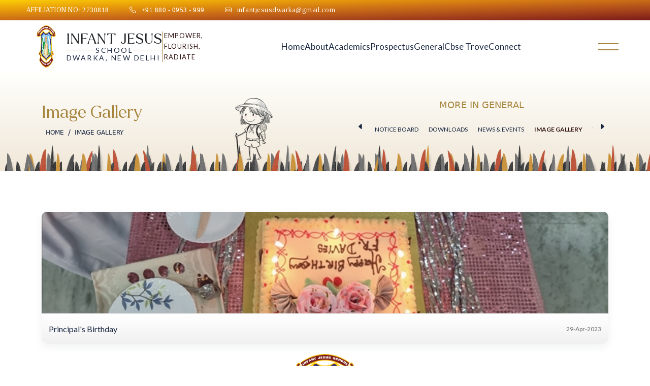

--- FILE ---
content_type: text/html; charset=utf-8
request_url: http://infantjesusschooldwarka.in/gallery.aspx
body_size: 7673
content:


<!DOCTYPE html>
<html lang="en">
<head>
     <!-- Basic Page Needs -->
 <meta charset="UTF-8" /><meta name="viewport" content="width=device-width, initial-scale=1.0" /><meta name="description" content="School, education, department of education, school education, higher education, board of education" /><meta name="keywords" content="Infant Jesus School Dwarka, best school in Dwarka, English medium school, school registration online, CBSE school Dwarka, ICSE school Dwarka, top schools near me, quality education" /><meta name="author" content="Lofty Technologies" />

 <!-- Title -->
 <title>
	Image Gallery - Infant Jesus School, Dwarka
</title>

 <!-- Favicon -->
 <link rel="icon" href="Images/favicon/school-logo.png" type="image/x-icon" />

 <!-- Theme Color (for mobile browsers) -->
 <meta name="theme-color" content="#ffffff" />

 <!-- CSS -->
 <link rel="stylesheet" href="css/stylesheet.css" /><link rel="stylesheet" href="css/Bootstrap-v5.3.css" />

 <!-- slider link CSS -->
 <link href="https://cdnjs.cloudflare.com/ajax/libs/slick-carousel/1.5.9/slick.min.css " rel="stylesheet" /><link href="https://cdnjs.cloudflare.com/ajax/libs/slick-carousel/1.5.9/slick-theme.min.css " rel="stylesheet" /><link href="https://cdnjs.cloudflare.com/ajax/libs/owl-carousel/1.3.3/owl.carousel.min.css " rel="stylesheet" /></head>
<body>
    <form method="post" action="./gallery.aspx" id="form1">
<div class="aspNetHidden">
<input type="hidden" name="__VIEWSTATE" id="__VIEWSTATE" value="hP5FISM4SPZ7bYfcrxYEHrx6PZ9eP6QnZUs1dn0kTckncrTGBKTVq1SuDJfh000YjCXIlY55nUhfwzZD90AaLqiW+2OHdkGrjjLt6j5oWLsrckBlNrI6oZUDRJRCu7DId8gI/ZUuwpvGllU2TeVkzxyLy6D+1t8mNZfcDS82tBLTvcdiBnAD6y109PDk6OD2+H++6RiJuX0eq0XCJwagyRDj2NAILbg8714AhUJrMXXNaRFsRglWh1BTMDvlfb2ERlG3resXPKb6jJN1H7r1py7K85LZDp27BnITILW2KNM1B8w1GuUNY+JSKRZY6AgD0KX2o2/VoAadUVMdkFfMElNLvsgtCJt+cnpWuvMpeAH+rts1E2Aj4MBiTK4pgFT4pnALHCByP9jc0ekX/dDeWQ==" />
</div>

<div class="aspNetHidden">

	<input type="hidden" name="__VIEWSTATEGENERATOR" id="__VIEWSTATEGENERATOR" value="5EAD16E3" />
</div>
        <div class="topbar">
    <div class="container-fluid">
        <div class="top-contents">
            <div class="box fc_m">
                <div class="item cbsc"><a href="#">AFFILIATION NO: 2730818</a></div>
                <div class="item cbsc"><a href="#"><i class="bi bi-telephone"></i>+91 880 - 0953 - 999</a></div>
                <div class="item"><a href="#"><i class="bi bi-envelope"></i>infantjesusdwarka@gmail.com</a></div>
            </div>
        </div>
    </div>
</div>
<!-- header area start -->
 <header class="header header__sticky v__3">
        <div class="container-fluid">
            <div class="row">
                <div class="col-xl-12">
                    <div class="header__wrapper">
                        <!-- menu left side end -->
                        <div class="header__logo">
                            <div class="brand">
                                <img src="Images/svg/Dwarka-Logo.svg"alt="Infant Jesus School" class="bowtie brand-logo" />
                                <div class="name-wrap">
                                    <div class="school-name">INFANT JESUS</div>
                                    <div class="school-sub line-center"><span>SCHOOL</span></div>
                                    <div class="school-sub">Dwarka, New Delhi</div>
                                </div>
                                <div class="divider-tagline" aria-hidden="false">
                                    <div class="divider"></div>
                                    <div class="tagline">
                                        <span>EMPOWER,</span>
                                        <span>FLOURISH,</span>
                                        <span>RADIATE</span>
                                    </div>
                                </div>
                            </div>
                        </div>
                        <div class="header__center__content nav-cont">
                            <!-- menu left side -->
                            <div class="header__menu">
                                <div class="navigation">
                                    <nav class="navigation__menu" aria-label="Main navigation">
                                        <ul>
                                            <li class="navigation__menu--item">
                                                <a class='navigation__menu--item__link' href='index.aspx'>Home</a>
                                            </li>

                                            <li class="navigation__menu--item has-child has-arrow">
                                                <a href="javascript:void(0);"
                                                    class="navigation__menu--item__link">About</a>
                                                <ul class="submenu sub__style">
                                                    <li class="has-child has-arrow"><a href='#'>Our school</a>
                                                        <ul class="sub__style">
                                                            <li><a class='mobile-menu-link'
                                                                    href='Welcome.html'>Welcome</a></li>
                                                            <li><a class='mobile-menu-link'
                                                                    href='Vision-mission.html'>Vision & Mission</a></li>

                                                        </ul>
                                                    </li>
                                                    <li><a href="Education-Trust.html">Education Trust</a></li>
                                                    <li><a href="Committee.html">Management Committee</a></li>
                                                    <li><a href="PTA.html">PTA Members</a></li>
                                                    <li><a href="Facilities.html">Facilities</a></li>
                                                    <li><a href="Faculty.html">Faculty</a></li>
                                                    <li class="has-child has-arrow"><a href='#'>Messages</a>
                                                        <ul class="sub__style">
                                                            <li><a class='mobile-menu-link'
                                                                    href='Vice-Principal.html'>Manager's Message</a></li>
                                                            <li><a class='mobile-menu-link'
                                                                    href='Principal.html'>Director's Message</a></li>

                                                            

                                                        </ul>
                                                    </li>
                                                </ul>
                                            </li>
                                            <li class="navigation__menu--item has-child has-arrow">
                                                <a href="#" class="navigation__menu--item__link">Academics</a>
                                                <ul class="submenu sub__style">
                                                    <li><a href='Admission.html'>Admission</a></li>
                                                    <li><a href='Examination.html'>Examination</a></li>
                                                    <li><a href='Academic-Calender.html'>Academic Calender</a></li>
                                                    <li><a href='School-Anthem.html'>School Anthem</a></li>
                                                    <li><a href='Student-Council.html'>Student Council</a></li>
                                                    <li><a href='Co-Curricular.html'>Co-Curricular</a></li>
                                                    <li><a href='Achievements.html'>Achievements</a></li>
                                                    <li><a href='Result.html'>School Result</a></li>
                                                    <li class="has-child has-arrow"><a href='#'>School Toppers</a>
                                                        <ul class="sub__style">
                                                            <li><a class='mobile-menu-link' href="Class-X.html">Class
                                                                    Xth</a></li>
                                                            <li><a class='mobile-menu-link' href="Class-XII.html">Class
                                                                    XIIth</a></li>

                                                        </ul>
                                                    </li>
                                                </ul>
                                            </li>

                                            <li class="navigation__menu--item has-child has-arrow">
                                                <a href="#" class="navigation__menu--item__link">Prospectus</a>
                                                <ul class="submenu sub__style">
                                                    <li><a href='Fee-structure.html'>Fee structure</a></li>
                                                    <li><a href='School-Diary.html'>School Diary</a></li>
                                                    <li><a href='Book-List.html'>Book List</a></li>
                                                    <li><a href='Affiliation.html'>Affiliation</a></li>
                                                    <li><a href='School-Infrastructure.html'>School Infrastructure</a></li>
                                                </ul>
                                            </li>

                                            <li class="navigation__menu--item has-child has-arrow">
                                                <a href="#" class="navigation__menu--item__link">General</a>
                                                <ul class="submenu sub__style">
                                                    <li><a href='notice.aspx'>Notice Board</a></li>
                                                    <li><a href='download.aspx'>Downloads</a></li>
                                                    <li><a href='newsandevents.aspx'>News & Events</a></li>
                                                    <li><a href='gallery.aspx'>Image Gallery</a></li>
                                                    <li><a href='Video-Gallery.html'>Video Gallery</a></li>
                                                </ul>
                                            </li>
                                            <li class="navigation__menu--item">
                                                <a class='navigation__menu--item__link' href='cbse-trove.html'>cbse
                                                    trove</a>
                                            </li>
                                            <li class="navigation__menu--item">
                                                <a class='navigation__menu--item__link' href='contact.aspx'>Connect</a>
                                            </li>
                                        </ul>
                                    </nav>
                                </div>
                            </div>
                        </div>
                        <div class="header__right">
                            <div class="header__right--item">
                                <div id="search-btn" class="search__trigger">
                                    <i class="fa-sharp fa-light fa-magnifying-glass"></i>
                                </div>
                                <div id="menu-btn" class="menu__trigger">
                                    <svg width="50" height="14" viewBox="0 0 50 14" fill="none"
                                        xmlns="http://www.w3.org/2000/svg">
                                        <rect y="12" width="40" height="2" fill="#A7853E" />
                                        <rect width="40" height="2" fill="#A7853E" />
                                    </svg>
                                </div>
                            </div>
                        </div>
                    </div>
                </div>
            </div>
        </div>
    </header>
    <!-- header area end -->



    <!-- header style two -->
    <div id="side-bar" class="side-bar">
        <button type="button" class="close-icon-menu"><i class="fa-solid fa-xmark"></i></button>
        <!-- inner menu area desktop start -->
        <div class="inner-main-wrapper-desk">
            <div class="inner-content">
                <ul class="site-map-menu">
                    <li class="first expanded"><a href="#">Sitemap</a>
                        <ul class="site-map-menu">
                            <li class="first expanded">
                                <ul class="site-map-menu">
                                    <li class="first expanded">
                                        <a href="index.aspx" title="">Home</a>
                                    </li>
                                    <li class="first expanded"><a href="#">About</a>
                                        <ul class="site-map-menu">
                                            <li class="expanded"><a href="#" title="">Our School</a>
                                                <ul class="site-map-menu">
                                                    <li class="first leaf"><a href='Welcome.html'>Welcome</a></li>
                                                    <li class="leaf"><a href='Vision-mission.html'>Vision & Mission</a>
                                                    </li>
                                                </ul>
                                            </li>
                                            <li class="first expanded">
                                                <ul class="site-map-menu">
                                                    <li class="first leaf"><a href="Education-Trust.html"
                                                            title="">Education Trust</a></li>
                                                    <li class="leaf"><a href="Committee.html" title="">Management
                                                            Committee</a></li>
                                                    <li class="leaf"><a href="PTA.html" title="">PTA Members</a></li>
                                                    <li class="leaf"><a href="Facilities.html" title="">Facilities</a>
                                                    </li>
                                                    <li class="last leaf"><a href="Faculty.html" title="">Faculty</a>
                                                    </li>
                                                </ul>
                                            </li>
                                            <li class="expanded"><a href="#" title="">Messages</a>
                                                <ul class="site-map-menu">
                                                    <li class="leaf"><a href='Vice-Principal.html'>Manager's Message</a>
                                                    </li>
                                                    <li class="leaf"><a href='Principal.html'>Director's Message</a>
                                                    </li>
                                                </ul>
                                            </li>

                                        </ul>
                                    </li>
                                    <li class="first expanded"><a href="#">Academics</a>
                                        <ul class="site-map-menu">
                                            <li class="first expanded">
                                                <ul class="site-map-menu">
                                                    <li class="first leaf"><a href='Admission.html'>Admission</a></li>
                                                    <li class="first leaf"><a href='Examination.html'>Examination</a></li>
                                                    <li class="leaf"><a href='Academic-Calender.html'>Academic
                                                            Calender</a></li>
                                                    <li class="leaf"><a href='School-Anthem.html'>School Anthem</a></li>
                                                    <li class="leaf"><a href='Student-Council.html'>Student Council</a>
                                                    </li>
                                                    <li class="leaf"><a href='Co-Curricular.html'>Co-Curricular</a></li>
                                                    <li class="last leaf"><a href='Achievements.html'>Achievements</a></li>
                                                    <li class="last leaf"><a href='Result.html'>School Result</a></li>
                                                </ul>
                                            </li>
                                            <li class="expanded"><a href="#" title="">School Toppers</a>
                                                <ul class="site-map-menu">
                                                    <li class="first leaf"><a href="Class-X.html">Class Xth</a></li>
                                                    <li class="leaf"><a href='Class-XII.html'>Class XIIth</a></li>
                                                </ul>
                                            </li>
                                        </ul>
                                    </li>
                                    <li class="first expanded"><a href="#">Prospectus</a>
                                        <ul class="site-map-menu">
                                            <li class="first expanded">
                                                <ul class="site-map-menu">
                                                    <li class="first leaf"><a href='Fee-structure.html'>Fee structure</a></li>
                                                    <li class="leaf"><a href='School-Diary.html'>School Diary</a></li>
                                                    <li class="leaf"><a href='Book-List.html'>Book List</a></li>
                                                    <li class="leaf"><a href='Affiliation.html'>Affiliation</a></li>
                                                    <li class="last leaf"><a href='School-Infrastructure.html'>School
                                                            Infrastructure</a></li>
                                                </ul>
                                            </li>
                                        </ul>
                                    </li>
                                    <li class="first expanded"><a href="#">General</a>
                                        <ul class="site-map-menu">
                                            <li class="first expanded">
                                                <ul class="site-map-menu">
                                                    <li class="leaf"><a href='notice.aspx'>Notice Board</a></li>
                                                    <li class="first leaf"><a href='download.aspx'>Downloads</a></li>
                                                    <li class="leaf"><a href='newsandevents.aspx'>News & Events</a></li>
                                                    <li class="leaf"><a href='gallery.aspx'>Image Gallery</a></li>
                                                    <li class="leaf"><a href='Video-Gallery.html'>Video Gallery</a></li>
                                                </ul>
                                            </li>
                                        </ul>
                                    </li>
                                    <li class="first expanded">
                                        <a href='cbse-trove.html'>cbse trove</a>
                                    </li>
                                    <li class="first expanded">
                                        <a href='contact.aspx'>Connect</a>
                                    </li>
                                </ul>
                            </li>
                        </ul>
                    </li>
                </ul>
            </div>
        </div>
        <!-- mobile menu area start -->
        <div class="mobile-menu-main">
            <nav class="nav-main mainmenu-nav mt--30" aria-label="Main navigation">
                <ul class="mainmenu metismenu" id="mobile-menu-active">

                    <li>
                        <a class='main' href='index.aspx'>Home</a>
                    </li>
                    <li class="has-droupdown">
                        <a href="#" class="main">About</a>
                        <ul class="submenu mm-collapse">
                            <li class="has-dropdown third-lvl">
                                <a href="javascript:void(0);">Our School</a>
                                <ul class="submenu third-lvl base">
                                    <li><a class='mobile-menu-link' href='Welcome.html'>Welcome</a></li>
                                    <li><a class='mobile-menu-link' href='Vision-mission.html'>Vision & Mission</a></li>
                                </ul>
                            </li>
                            <li><a class='mobile-menu-link' href="Education-Trust.html">Education Trust</a></li>
                            <li><a class='mobile-menu-link' href="Committee.html">Management Committee</a></li>
                            <li><a class='mobile-menu-link' href="PTA.html">PTA Members</a></li>
                            <li><a class='mobile-menu-link' href="Facilities.html">Facilities</a></li>
                            <li><a class='mobile-menu-link' href="Faculty.html">Faculty</a></li>
                            <li class="has-dropdown third-lvl">
                                <a href="javascript:void(0);">Messages</a>
                                <ul class="submenu third-lvl base">
                                    <li><a class='mobile-menu-link' href='Vice-Principal.html'>Manager's Message</a></li>
                                    <li><a class='mobile-menu-link' href='Principal.html'>Director's Message</a></li>
                                </ul>
                            </li>
                        </ul>
                    </li>

                    <li class="has-droupdown">
                        <a href="#" class="main">Academics</a>
                        <ul class="submenu mm-collapse">
                            <li><a class='mobile-menu-link' href='Admission.html'>Admission</a></li>
                            <li><a class='mobile-menu-link' href='Examination.html'>Examination</a></li>
                            <li><a class='mobile-menu-link' href='Academic-Calender.html'>Academic Calender</a></li>
                            <li><a class='mobile-menu-link' href='School-Anthem.html'>School Anthem</a></li>
                            <li><a class='mobile-menu-link' href='Student-Council.html'>Student Council</a></li>
                            <li><a class='mobile-menu-link' href='Co-Curricular.html'>Co-Curricular</a></li>
                            <li><a class='mobile-menu-link' href='Achievements.html'>Achievements</a></li>
                            <li><a class='mobile-menu-link' href='Result.html'>School Result</a></li>
                            <li class="has-dropdown third-lvl">
                                <a href="javascript:void(0);">School Toppers</a>
                                <ul class="submenu third-lvl base">
                                    <li><a class='mobile-menu-link' href="Class-X.html">Class Xth</a></li>
                                    <li><a class='mobile-menu-link' href='Class-XII.html'>Class XIIth</a></li>
                                </ul>
                            </li>
                        </ul>
                    </li>
                    <li class="has-droupdown">
                        <a href="#" class="main">Prospectus</a>
                        <ul class="submenu mm-collapse">
                            <li><a class='mobile-menu-link' href='Fee-structure.html'>Fee structure</a></li>
                            <li><a class='mobile-menu-link' href='School-Diary.html'>School Diary</a></li>
                            <li><a class='mobile-menu-link' href='Book-List.html'>Book List</a></li>
                            <li><a class='mobile-menu-link' href='Affiliation.html'>Affiliation</a></li>
                            <li><a class='mobile-menu-link' href='School-Infrastructure.html'>School Infrastructure</a>
                            </li>
                        </ul>
                    </li>

                    <li class="has-droupdown">
                        <a href="#" class="main">General</a>
                        <ul class="submenu mm-collapse">
                            <li><a class='mobile-menu-link' href='notice.aspx'>Notice Board</a></li>
                            <li><a class='mobile-menu-link' href='download.aspx'>Downloads</a></li>
                            <li><a class='mobile-menu-link' href='newsandevents.aspx'>News & Events</a></li>
                            <li><a class='mobile-menu-link' href='gallery.aspx'>Image Gallery</a></li>
                            <li><a class='mobile-menu-link' href='Video-Gallery.html'>Video Gallery</a></li>
                        </ul>
                    </li>
                    <li>
                        <a class='main' href='cbse-trove.html'>cbse trove</a>
                    </li>
                    <li>
                        <a class='main' href='contact.aspx'>Connect</a>
                    </li>
                </ul>
            </nav>

            <div class="offcanvase__info--content mt--30">
                <a href="#"><span><i class="bi bi-telephone"></i></span>+91 880 - 0953 - 999</a>
                <a href="#"><span><i class="bi bi-envelope"></i></span>infantjesusdwarka@gmail.com</a>
            </div>
        </div>
        <!-- mobile menu area end -->
    </div>
<!-- header style two End -->


<!-- breadcrumbs start -->
<section class="breadcrumb-bg">
    <div class="container">
        <div class="row">
            <div class="breadcrumb-right">
                <div class="title-outer">
                    <h4>Image Gallery</h4>
                    <ul class="page-breadcrumb">
                        <li><a href="index.aspx">Home</a></li>
                        <li>Image Gallery</li>
                    </ul>
                </div>
                <div class="illustration">
                    <img class="move-slow" src="Images\svg\breadcrumb-bg-3.svg"alt="Kids Illustration">
                </div>
                <div class="breadcrumb-nav-tabs epg-tabs subcategory-tabs no-bg breadcrumb-scroll-both">
                    <h6>More in General</h6>
                    <!-- Tabs -->
                    <nav class="breadcrumb-nav-tabs-wrapper" aria-label="navigation">
                        <ul class="breadcrumb-nav-tabs-items dragscroll">
                            <li class="breadcrumb-tabs-item"><a href='notice.aspx'>Notice Board</a></li>
                            <li class="breadcrumb-tabs-item"><a href='download.aspx'>Downloads</a></li>
                            <li class="breadcrumb-tabs-item"><a href='newsandevents.aspx'>News & Events</a></li>
                            <li class="breadcrumb-tabs-item active"><a href='gallery.aspx'>Image Gallery</a></li>
                            <li class="breadcrumb-tabs-item"><a href='Video-Gallery.html'>Video Gallery</a></li>
                        </ul>
                    </nav>
                    <!-- Arrow buttons -->
                    <div class="breadcrumb-nav-tabs-buttons">
                        <i class=" breadcrumb-nav-tabs-arrow nav-tabs-arrow-left bi bi-caret-left-fill"></i>
                        <i class="breadcrumb-nav-tabs-arrow nav-tabs-arrow-right bi bi-caret-right-fill"></i>
                    </div>
                </div>
            </div>
        </div>
    </div>
    <div class='grass'>
        <div class='blade'></div>
        <div class='blade'></div>
        <div class='blade'></div>
        <div class='blade'></div>
        <div class='blade'></div>
        <div class='blade'></div>
        <div class='blade'></div>
        <div class='blade'></div>
        <div class='blade'></div>
        <div class='blade'></div>
        <div class='blade'></div>
        <div class='blade'></div>
        <div class='blade'></div>
        <div class='blade'></div>
        <div class='blade'></div>
        <div class='blade'></div>
        <div class='blade'></div>
        <div class='blade'></div>
        <div class='blade'></div>
        <div class='blade'></div>
        <div class='blade'></div>
        <div class='blade'></div>
        <div class='blade'></div>
        <div class='blade'></div>
        <div class='blade'></div>
        <div class='blade'></div>
        <div class='blade'></div>
        <div class='blade'></div>
        <div class='blade'></div>
        <div class='blade'></div>
        <div class='blade'></div>
        <div class='blade'></div>
        <div class='blade'></div>
        <div class='blade'></div>
        <div class='blade'></div>
        <div class='blade'></div>
        <div class='blade'></div>
        <div class='blade'></div>
        <div class='blade'></div>
        <div class='blade'></div>
        <div class='blade'></div>
        <div class='blade'></div>
        <div class='blade'></div>
        <div class='blade'></div>
        <div class='blade'></div>
        <div class='blade'></div>
        <div class='blade'></div>
        <div class='blade'></div>
        <div class='blade'></div>
        <div class='blade'></div>
        <div class='blade'></div>
        <div class='blade'></div>
        <div class='blade'></div>
        <div class='blade'></div>
        <div class='blade'></div>
        <div class='blade'></div>
        <div class='blade'></div>
        <div class='blade'></div>
        <div class='blade'></div>
        <div class='blade'></div>
        <div class='blade'></div>
        <div class='blade'></div>
        <div class='blade'></div>
        <div class='blade'></div>
        <div class='blade'></div>
        <div class='blade'></div>
        <div class='blade'></div>
        <div class='blade'></div>
        <div class='blade'></div>
        <div class='blade'></div>
        <div class='blade'></div>
        <div class='blade'></div>
        <div class='blade'></div>
        <div class='blade'></div>
        <div class='blade'></div>
        <div class='blade'></div>
        <div class='blade'></div>
        <div class='blade'></div>
        <div class='blade'></div>
        <div class='blade'></div>
        <div class='blade'></div>
        <div class='blade'></div>
        <div class='blade'></div>
        <div class='blade'></div>
        <div class='blade'></div>
        <div class='blade'></div>
        <div class='blade'></div>
        <div class='blade'></div>
        <div class='blade'></div>
        <div class='blade'></div>
        <div class='blade'></div>
        <div class='blade'></div>
        <div class='blade'></div>
        <div class='blade'></div>
        <div class='blade'></div>
        <div class='blade'></div>
        <div class='blade'></div>
        <div class='blade'></div>
        <div class='blade'></div>
        <div class='blade'></div>
        <div class='blade'></div>
        <div class='blade'></div>
        <div class='blade'></div>
        <div class='blade'></div>
        <div class='blade'></div>
        <div class='blade'></div>
        <div class='blade'></div>
        <div class='blade'></div>
        <div class='blade'></div>
        <div class='blade'></div>
        <div class='blade'></div>
        <div class='blade'></div>
        <div class='blade'></div>
        <div class='blade'></div>
        <div class='blade'></div>
        <div class='blade'></div>
        <div class='blade'></div>
        <div class='blade'></div>
        <div class='blade'></div>
        <div class='blade'></div>
        <div class='blade'></div>
        <div class='blade'></div>
        <div class='blade'></div>
        <div class='blade'></div>
        <div class='blade'></div>
        <div class='blade'></div>
        <div class='blade'></div>
        <div class='blade'></div>
        <div class='blade'></div>
        <div class='blade'></div>
        <div class='blade'></div>
        <div class='blade'></div>
        <div class='blade'></div>
        <div class='blade'></div>
        <div class='blade'></div>
        <div class='blade'></div>
        <div class='blade'></div>
        <div class='blade'></div>
        <div class='blade'></div>
        <div class='blade'></div>
        <div class='blade'></div>
        <div class='blade'></div>
        <div class='blade'></div>
        <div class='blade'></div>
        <div class='blade'></div>
        <div class='blade'></div>
        <div class='blade'></div>
        <div class='blade'></div>
        <div class='blade'></div>
        <div class='blade'></div>
        <div class='blade'></div>
        <div class='blade'></div>
        <div class='blade'></div>
        <div class='blade'></div>
        <div class='blade'></div>
        <div class='blade'></div>
        <div class='blade'></div>
        <div class='blade'></div>
        <div class='blade'></div>
        <div class='blade'></div>
        <div class='blade'></div>
        <div class='blade'></div>
        <div class='blade'></div>
        <div class='blade'></div>
        <div class='blade'></div>
        <div class='blade'></div>
        <div class='blade'></div>
        <div class='blade'></div>
        <div class='blade'></div>
        <div class='blade'></div>
        <div class='blade'></div>
        <div class='blade'></div>
        <div class='blade'></div>
        <div class='blade'></div>
        <div class='blade'></div>
        <div class='blade'></div>
        <div class='blade'></div>
        <div class='blade'></div>
        <div class='blade'></div>
        <div class='blade'></div>
        <div class='blade'></div>
        <div class='blade'></div>
        <div class='blade'></div>
        <div class='blade'></div>
        <div class='blade'></div>
        <div class='blade'></div>
        <div class='blade'></div>
        <div class='blade'></div>
        <div class='blade'></div>
        <div class='blade'></div>
        <div class='blade'></div>
        <div class='blade'></div>
        <div class='blade'></div>
        <div class='blade'></div>
        <div class='blade'></div>
        <div class='blade'></div>
        <div class='blade'></div>
        <div class='blade'></div>
        <div class='blade'></div>
        <div class='blade'></div>
        <div class='blade'></div>
        <div class='blade'></div>
        <div class='blade'></div>
        <div class='blade'></div>
        <div class='blade'></div>
        <div class='blade'></div>
        <div class='blade'></div>
        <div class='blade'></div>
        <div class='blade'></div>
        <div class='blade'></div>
        <div class='blade'></div>
        <div class='blade'></div>
        <div class='blade'></div>
        <div class='blade'></div>
        <div class='blade'></div>
        <div class='blade'></div>
        <div class='blade'></div>
        <div class='blade'></div>
        <div class='blade'></div>
        <div class='blade'></div>
        <div class='blade'></div>
        <div class='blade'></div>
        <div class='blade'></div>
        <div class='blade'></div>
        <div class='blade'></div>
        <div class='blade'></div>
        <div class='blade'></div>
        <div class='blade'></div>
        <div class='blade'></div>
        <div class='blade'></div>
        <div class='blade'></div>
        <div class='blade'></div>
        <div class='blade'></div>
        <div class='blade'></div>
        <div class='blade'></div>
        <div class='blade'></div>
        <div class='blade'></div>
        <div class='blade'></div>
        <div class='blade'></div>
        <div class='blade'></div>
        <div class='blade'></div>
        <div class='blade'></div>
        <div class='blade'></div>
        <div class='blade'></div>
        <div class='blade'></div>
        <div class='blade'></div>
        <div class='blade'></div>
        <div class='blade'></div>
        <div class='blade'></div>
        <div class='blade'></div>
        <div class='blade'></div>
        <div class='blade'></div>
        <div class='blade'></div>
        <div class='blade'></div>
        <div class='blade'></div>
        <div class='blade'></div>
        <div class='blade'></div>
        <div class='blade'></div>
        <div class='blade'></div>
        <div class='blade'></div>
        <div class='blade'></div>
        <div class='blade'></div>
        <div class='blade'></div>
        <div class='blade'></div>
        <div class='blade'></div>
        <div class='blade'></div>
        <div class='blade'></div>
        <div class='blade'></div>
        <div class='blade'></div>
        <div class='blade'></div>
        <div class='blade'></div>
        <div class='blade'></div>
        <div class='blade'></div>
        <div class='blade'></div>
        <div class='blade'></div>
        <div class='blade'></div>
        <div class='blade'></div>
        <div class='blade'></div>
        <div class='blade'></div>
        <div class='blade'></div>
        <div class='blade'></div>
        <div class='blade'></div>
        <div class='blade'></div>
        <div class='blade'></div>
        <div class='blade'></div>
        <div class='blade'></div>
        <div class='blade'></div>
        <div class='blade'></div>
        <div class='blade'></div>
        <div class='blade'></div>
        <div class='blade'></div>
        <div class='blade'></div>
        <div class='blade'></div>
        <div class='blade'></div>
        <div class='blade'></div>
        <div class='blade'></div>
        <div class='blade'></div>
        <div class='blade'></div>
        <div class='blade'></div>
        <div class='blade'></div>
        <div class='blade'></div>
        <div class='blade'></div>
        <div class='blade'></div>
        <div class='blade'></div>
        <div class='blade'></div>
        <div class='blade'></div>
        <div class='blade'></div>
        <div class='blade'></div>
        <div class='blade'></div>
        <div class='blade'></div>
        <div class='blade'></div>
        <div class='blade'></div>
        <div class='blade'></div>
        <div class='blade'></div>
        <div class='blade'></div>
        <div class='blade'></div>
        <div class='blade'></div>
        <div class='blade'></div>
        <div class='blade'></div>
        <div class='blade'></div>
        <div class='blade'></div>
        <div class='blade'></div>
        <div class='blade'></div>
        <div class='blade'></div>
        <div class='blade'></div>
        <div class='blade'></div>
        <div class='blade'></div>
        <div class='blade'></div>
        <div class='blade'></div>
        <div class='blade'></div>
        <div class='blade'></div>
        <div class='blade'></div>
        <div class='blade'></div>
        <div class='blade'></div>
        <div class='blade'></div>
        <div class='blade'></div>
        <div class='blade'></div>
        <div class='blade'></div>
        <div class='blade'></div>
        <div class='blade'></div>
        <div class='blade'></div>
        <div class='blade'></div>
        <div class='blade'></div>
        <div class='blade'></div>
        <div class='blade'></div>
        <div class='blade'></div>
        <div class='blade'></div>
        <div class='blade'></div>
        <div class='blade'></div>
        <div class='blade'></div>
        <div class='blade'></div>
        <div class='blade'></div>
        <div class='blade'></div>
        <div class='blade'></div>
        <div class='blade'></div>
        <div class='blade'></div>
        <div class='blade'></div>
        <div class='blade'></div>
        <div class='blade'></div>
        <div class='blade'></div>
        <div class='blade'></div>
        <div class='blade'></div>
        <div class='blade'></div>
        <div class='blade'></div>
        <div class='blade'></div>
        <div class='blade'></div>
        <div class='blade'></div>
        <div class='blade'></div>
        <div class='blade'></div>
        <div class='blade'></div>
        <div class='blade'></div>
        <div class='blade'></div>
        <div class='blade'></div>
        <div class='blade'></div>
        <div class='blade'></div>
        <div class='blade'></div>
        <div class='blade'></div>
        <div class='blade'></div>
        <div class='blade'></div>
        <div class='blade'></div>
        <div class='blade'></div>
        <div class='blade'></div>
        <div class='blade'></div>
        <div class='blade'></div>
        <div class='blade'></div>
        <div class='blade'></div>
        <div class='blade'></div>
        <div class='blade'></div>
        <div class='blade'></div>
        <div class='blade'></div>
        <div class='blade'></div>
        <div class='blade'></div>
        <div class='blade'></div>
        <div class='blade'></div>
        <div class='blade'></div>
        <div class='blade'></div>
        <div class='blade'></div>
        <div class='blade'></div>
        <div class='blade'></div>
        <div class='blade'></div>
        <div class='blade'></div>
        <div class='blade'></div>
        <div class='blade'></div>
        <div class='blade'></div>
        <div class='blade'></div>
        <div class='blade'></div>
        <div class='blade'></div>
        <div class='blade'></div>
        <div class='blade'></div>
        <div class='blade'></div>
        <div class='blade'></div>
        <div class='blade'></div>
        <div class='blade'></div>
        <div class='blade'></div>
        <div class='blade'></div>
        <div class='blade'></div>
        <div class='blade'></div>
        <div class='blade'></div>
        <div class='blade'></div>
        <div class='blade'></div>
        <div class='blade'></div>
        <div class='blade'></div>
        <div class='blade'></div>
        <div class='blade'></div>
        <div class='blade'></div>
        <div class='blade'></div>
        <div class='blade'></div>
        <div class='blade'></div>
        <div class='blade'></div>
        <div class='blade'></div>
        <div class='blade'></div>
        <div class='blade'></div>
        <div class='blade'></div>
        <div class='blade'></div>
        <div class='blade'></div>
        <div class='blade'></div>
        <div class='blade'></div>
        <div class='blade'></div>
        <div class='blade'></div>
        <div class='blade'></div>
        <div class='blade'></div>

        <div class='blade'></div>
        <div class='blade'></div>
        <div class='blade'></div>
        <div class='blade'></div>
        <div class='blade'></div>
        <div class='blade'></div>
        <div class='blade'></div>
        <div class='blade'></div>
        <div class='blade'></div>
        <div class='blade'></div>
        <div class='blade'></div>
        <div class='blade'></div>
        <div class='blade'></div>

        <div class='blade'></div>
        <div class='blade'></div>
        <div class='blade'></div>
        <div class='blade'></div>
        <div class='blade'></div>
        <div class='blade'></div>
        <div class='blade'></div>
        <div class='blade'></div>
        <div class='blade'></div>
        <div class='blade'></div>
        <div class='blade'></div>
        <div class='blade'></div>
        <div class='blade'></div>
        <div class='blade'></div>
        <div class='blade'></div>
        <div class='blade'></div>
        <div class='blade'></div>
        <div class='blade'></div>
        <div class='blade'></div>
        <div class='blade'></div>
        <div class='blade'></div>
        <div class='blade'></div>
        <div class='blade'></div>
        <div class='blade'></div>
        <div class='blade'></div>
        <div class='blade'></div>
        <div class='blade'></div>
        <div class='blade'></div>
        <div class='blade'></div>
        <div class='blade'></div>
        <div class='blade'></div>
        <div class='blade'></div>
        <div class='blade'></div>
        <div class='blade'></div>
        <div class='blade'></div>
        <div class='blade'></div>
        <div class='blade'></div>
        <div class='blade'></div>
        <div class='blade'></div>
        <div class='blade'></div>
        <div class='blade'></div>
        <div class='blade'></div>
        <div class='blade'></div>
        <div class='blade'></div>
        <div class='blade'></div>
        <div class='blade'></div>
        <div class='blade'></div>
        <div class='blade'></div>
        <div class='blade'></div>
        <div class='blade'></div>
        <div class='blade'></div>
        <div class='blade'></div>
        <div class='blade'></div>
        <div class='blade'></div>
        <div class='blade'></div>
        <div class='blade'></div>
        <div class='blade'></div>
        <div class='blade'></div>
        <div class='blade'></div>
        <div class='blade'></div>
        <div class='blade'></div>
        <div class='blade'></div>
        <div class='blade'></div>
        <div class='blade'></div>
        <div class='blade'></div>
        <div class='blade'></div>
        <div class='blade'></div>
        <div class='blade'></div>
        <div class='blade'></div>
        <div class='blade'></div>
        <div class='blade'></div>
        <div class='blade'></div>
        <div class='blade'></div>
        <div class='blade'></div>
        <div class='blade'></div>
        <div class='blade'></div>
        <div class='blade'></div>
        <div class='blade'></div>
        <div class='blade'></div>
        <div class='blade'></div>
        <div class='blade'></div>
        <div class='blade'></div>
        <div class='blade'></div>
        <div class='blade'></div>
        <div class='blade'></div>
        <div class='blade'></div>
        <div class='blade'></div>
        <div class='blade'></div>
        <div class='blade'></div>
        <div class='blade'></div>

        <div class='blade'></div>
        <div class='blade'></div>
        <div class='blade'></div>
        <div class='blade'></div>
        <div class='blade'></div>
        <div class='blade'></div>
        <div class='blade'></div>
        <div class='blade'></div>
        <div class='blade'></div>
        <div class='blade'></div>
        <div class='blade'></div>
        <div class='blade'></div>
        <div class='blade'></div>
        <div class='blade'></div>
        <div class='blade'></div>
        <div class='blade'></div>
        <div class='blade'></div>
        <div class='blade'></div>
        <div class='blade'></div>
        <div class='blade'></div>
        <div class='blade'></div>
        <div class='blade'></div>
        <div class='blade'></div>
        <div class='blade'></div>
        <div class='blade'></div>
        <div class='blade'></div>
        <div class='blade'></div>
        <div class='blade'></div>
        <div class='blade'></div>
        <div class='blade'></div>
        <div class='blade'></div>
        <div class='blade'></div>
        <div class='blade'></div>
        <div class='blade'></div>
        <div class='blade'></div>
        <div class='blade'></div>
        <div class='blade'></div>

        <div class='blade'></div>
        <div class='blade'></div>
        <div class='blade'></div>
        <div class='blade'></div>
        <div class='blade'></div>
        <div class='blade'></div>
        <div class='blade'></div>
        <div class='blade'></div>
        <div class='blade'></div>
        <div class='blade'></div>
        <div class='blade'></div>
        <div class='blade'></div>
        <div class='blade'></div>
        <div class='blade'></div>
        <div class='blade'></div>
        <div class='blade'></div>
        <div class='blade'></div>
        <div class='blade'></div>
        <div class='blade'></div>
        <div class='blade'></div>
        <div class='blade'></div>
        <div class='blade'></div>
        <div class='blade'></div>
        <div class='blade'></div>
        <div class='blade'></div>
        <div class='blade'></div>
        <div class='blade'></div>
        <div class='blade'></div>
        <div class='blade'></div>
        <div class='blade'></div>
        <div class='blade'></div>
        <div class='blade'></div>
        <div class='blade'></div>
        <div class='blade'></div>
        <div class='blade'></div>
        <div class='blade'></div>
        <div class='blade'></div>
        <div class='blade'></div>
        <div class='blade'></div>
        <div class='blade'></div>
        <div class='blade'></div>
        <div class='blade'></div>
        <div class='blade'></div>
        <div class='blade'></div>
        <div class='blade'></div>
        <div class='blade'></div>
        <div class='blade'></div>
        <div class='blade'></div>
        <div class='blade'></div>
        <div class='blade'></div>
        <div class='blade'></div>
        <div class='blade'></div>
        <div class='blade'></div>
        <div class='blade'></div>
        <div class='blade'></div>
        <div class='blade'></div>
        <div class='blade'></div>
        <div class='blade'></div>
        <div class='blade'></div>
        <div class='blade'></div>
        <div class='blade'></div>
        <div class='blade'></div>
        <div class='blade'></div>
        <div class='blade'></div>
        <div class='blade'></div>
        <div class='blade'></div>
        <div class='blade'></div>
        <div class='blade'></div>
        <div class='blade'></div>
        <div class='blade'></div>
        <div class='blade'></div>
        <div class='blade'></div>
        <div class='blade'></div>
        <div class='blade'></div>
        <div class='blade'></div>
        <div class='blade'></div>
        <div class='blade'></div>
        <div class='blade'></div>
        <div class='blade'></div>
        <div class='blade'></div>
        <div class='blade'></div>
        <div class='blade'></div>
        <div class='blade'></div>
        <div class='blade'></div>
        <div class='blade'></div>
        <div class='blade'></div>
        <div class='blade'></div>
        <div class='blade'></div>
        <div class='blade'></div>
        <div class='blade'></div>
        <div class='blade'></div>
        <div class='blade'></div>
        <div class='blade'></div>
        <div class='blade'></div>
        <div class='blade'></div>
        <div class='blade'></div>
        <div class='blade'></div>
        <div class='blade'></div>
        <div class='blade'></div>
        <div class='blade'></div>
        <div class='blade'></div>
        <div class='blade'></div>
        <div class='blade'></div>
        <div class='blade'></div>
        <div class='blade'></div>
        <div class='blade'></div>
        <div class='blade'></div>
        <div class='blade'></div>
        <div class='blade'></div>
        <div class='blade'></div>
        <div class='blade'></div>
        <div class='blade'></div>
        <div class='blade'></div>
        <div class='blade'></div>
        <div class='blade'></div>
        <div class='blade'></div>
        <div class='blade'></div>
        <div class='blade'></div>
        <div class='blade'></div>
        <div class='blade'></div>
        <div class='blade'></div>
        <div class='blade'></div>
        <div class='blade'></div>
        <div class='blade'></div>
        <div class='blade'></div>
        <div class='blade'></div>
    </div>
</section>
<!-- breadcrumbs end -->


<!-- About section first -->
<section class="inner-about-section">
    <div class="container">
        <div class="row">
            
            <div class="gallery-wrap">
                <div class="gallery-grid">
                  
                    
                     <a href="./album.aspx?ID=Y7Ubn6c7hvLjihiwyLyQ%2fw%3d%3d" id="RPhotoAlbum_ctl00_a1" data-PhotoAlbumID="5">
                         <div class="gallery-item" aria-label='Principal's Birthday'>
                             <div class="gallery-figure">
                                 <img class="gallery-img" src='Gallery/PrincipalsBirthday/1.jpg'
                                     alt='Principal's Birthday'>
                             </div>
                             <div class="gallery-caption">
                                 <div class="gallery-title">Principal's Birthday</div>
                                 <div class="gallery-meta">29-Apr-2023</div>
                             </div>
                         </div>
                     </a>
                    
                    

                </div>
            </div>
            

        </div>
    </div>
</section>
<!-- About section first -->




<!-- start index footer section content -->

<footer class="footer v__1">
    <div class="container">
        <div class="footer-top ">
            <img src="Images\favicon\school-logo.png" alt="School logo">
            <div class="tagline">EMPOWER, FLOURISH, RADIATE</div>
        </div>
        <div class="row">
            <div class="col-lg-3 col-md-6 col-sm-6 ">
                <div class="footer__widget">
                    <h6 class="footer__widget--title">Quick Links</h6>
                    <div class="footer__widget--menu">
                        <ul>
                            <li><a href='Welcome.html'>Welcome</a></li>
                            <li><a href='Achievements.html'>Achievements</a></li>
                            <li><a href='Co-Curricular.html'>Co-Curricular</a></li>
                            <li><a href="Faculty.html">Faculty</a></li>
                        </ul>
                    </div>
                </div>
            </div>
            <div class="col-lg-3 col-md-6 col-sm-6">
                <div class="footer__widget">
                    <h6 class="footer__widget--title">Quick Links</h6>
                    <div class="footer__widget--menu">
                        <ul>
                            <li><a href="Facilities.html">Facilities</a></li>
                            <li><a href='Affiliation.html'>Affiliation</a></li>
                            <li><a href="contact.aspx">Connect</a></li>
                        </ul>
                    </div>
                </div>
            </div>
            <div class="col-lg-3 col-md-6 col-sm-6">
                <div class="footer__widget">
                    <h6 class="footer__widget--title">Quick Links</h6>
                    <div class="footer__widget--menu">
                        <ul>
                            <li><a href="download.aspx">Downloads</a></li>
                            <li><a href='notice.aspx'>Notice Board</a></li>
                            <li><a href='newsandevents.aspx'>News & Events</a></li>
                        </ul>
                    </div>
                </div>
            </div>
            <div class="col-lg-3 col-md-6 col-sm-6">
                <div class="footer__widget">
                    <h6 class="footer__widget--title">Contact Us</h6>
                    <div class="footer__widget--button">
                        <ul class="footer-contact_list">
                            <li>
                                <span>LO:</span><b>Infant Jesus School, Dwarka</b><br>
                                Infant Jesus School Qutub Vihar Phase-1, Near Sector 19B, Dwarka, New Delhi – 110071
                            </li>
                            <li><span>PH:</span>880 0953 999</li>
                            <li><span>EM:</span>infantjesusdwarka@gmail.com</li>
                        </ul>
                    </div>
                </div>
            </div>
            <div class="application mt-3">
                <div class="row text-center">
                    <div class="col-lg-12 col-md-12">
                        <div class="app-store-btns">
                            <a class="google " target="_blank"
                                href="https://play.google.com/store/apps/details?id=com.loftytechnologies.loftyparentapp&hl=en">Lofty
                                Parent App</a>
                            <a class="google " target="_blank"
                                href="https://play.google.com/store/apps/details?id=com.loftytechnologies.loftystaffportal&hl=en">Lofty
                                Staff Portal</a>
                            <a class="apple " target="_blank"
                                href="https://apps.apple.com/app/id1481329787">Lofty Parent App</a>
                            <a class="apple " target="_blank"
                                href="https://apps.apple.com/app/id1473942880">Lofty Staff Portal</a>
                        </div>
                    </div>
                </div>
            </div>
        </div>
    </div>
</footer>
<!-- footer end -->

<!-- footer copyright -->
<div class="copyright">
    <div class="container">
        <div class="row">
            <div class="col-sm-6">
                <div class="copyright__wrapper">
                    <p>
                        Designed by
                        <a href="https://www.loftytechnologies.com/" target="_blank">Lofty Technologies</a>
                    </p>
                </div>
            </div>
            <div class="col-sm-6">
                <div class="copyright__wrapper">
                    <p>
                        Copyright &copy; 2025 All Rights Reserved by
                        <a href="#">Infant Jesus School, Dwarka</a>
                    </p>
                </div>
            </div>
        </div>
    </div>
</div>
<!-- footer copyright end -->


    </form>
    <script src="js/jquery-3.7.1.js"></script>
<!-- bootstrap 5.3.8 -->
<script src="js/Bootstrap-v5.3.js"></script>
<!-- navbar.js -->
<script src="js/Navbar.js"></script>
<!-- main Js -->
<script src="js/slider.js"></script>
<!-- wow js -->
<script src="js/waw.js"></script>
<!-- mobile menu -->
<script src="js/metismenu.js"></script>
<!-- magnific popup -->
<script src="js/magnifying-popup.js"></script>
<!-- counterup -->
<script src="js/counterup.js"></script>
<!-- main Js -->
<script src="js/main.js"></script>
</body>
</html>


--- FILE ---
content_type: text/css
request_url: http://infantjesusschooldwarka.in/css/stylesheet.css
body_size: 27193
content:
/*---------------------------
	Attachments
---------------------------*/
@import url('global.css');
@import url('header.css');
@import url('banner.css');
@import url('Responsive.css');
@import url('https://fonts.googleapis.com/css2?family=Lato:ital,wght@0,100;0,300;0,400;0,700;0,900;1,100;1,300;1,400;1,700;1,900&display=swap');
@import url('https://fonts.googleapis.com/css2?family=Corinthia:wght@400;700&display=swap');
@import url(https://db.onlinewebfonts.com/c/10775ee5d3135eef8153899cf2a85211?family=Larken+DEMO+Light);
@import url("https://cdn.jsdelivr.net/npm/bootstrap-icons@1.13.1/font/bootstrap-icons.min.css");
@import url("https://cdnjs.cloudflare.com/ajax/libs/font-awesome/6.7.2/css/all.min.css");


/*---------------------------
	About section
---------------------------*/
/* ---------- SECTION LAYOUT ---------- */
.about-section {
  padding: 120px 0 0 0;
  background-color: var(--color-bg-light);
}

.about-section .container {
  display: flex;
  justify-content: space-between;
  gap: 0px;
  flex-wrap: wrap;
}

/* ---------- IMAGE CLUSTER ---------- */
.about-images {
  position: relative;
  flex: 1;
  min-width: 300px;
  height: 500px;
}

.img-card {
  position: absolute;
  overflow: hidden;
  background: #fff;
}

.img-card img {
  width: 100%;
  height: 100%;
  object-fit: cover;
  display: block;
}

/* --- Tall oval left --- */
.img-card--tall {
  width: 230px;
  height: 440px;
  left: 0;
  top: 30px;
  border-radius: 200px;
  -webkit-border-radius: 200px;
  -moz-border-radius: 200px;
  -ms-border-radius: 200px;
  -o-border-radius: 200px;
  z-index: 3;
}

/* --- Narrow oval middle --- */
.img-card--narrow {
  width: 190px;
  height: 300px;
  left: 240px;
  top: 0;
  border-radius: 200px;
  -webkit-border-radius: 200px;
  -moz-border-radius: 200px;
  -ms-border-radius: 200px;
  -o-border-radius: 200px;
}

/* --- Round bottom image --- */
.img-card--round {
  width: 170px;
  height: 170px;
  left: 240px;
  top: 310px;
  border-radius: 200px;
  -webkit-border-radius: 200px;
  -moz-border-radius: 200px;
  -ms-border-radius: 200px;
  -o-border-radius: 200px;
  z-index: 5;
}

/* Hover animation */
.about-images:hover .img-card {
  box-shadow: 0 25px 60px rgba(242, 207, 125, 0.18);
}

.float {
  animation: float 4s ease-in-out infinite;
}

@keyframes float {
  0%, 100% {
    transform: translateY(0);
  }
  50% {
    transform: translateY(-8px);
  }
}

/* ---------- TEXT CONTENT ---------- */
.about-content {
  flex: 1.2;
  min-width: 320px;
}

.about-content h5 {
  font-size: var(--text-heading-h5);
  color: var(--color-body-text);
  font-family: var(--font-heading);
  margin-bottom: 0 !important;
}

.about-content h2 {
  font-size: var(--text-heading-h2);
  color: var(--color-head-text);
  font-family: var(--font-heading);
  color: #a07a2b;
  margin-bottom: 20px;
}

.about-content p {
  font-size: var(--text-body);
  color: var(--color-body-text);
  font-family: var(--font-body);
  margin-bottom: 30px;
  max-width: 600px;
}

/* ---------- ILLUSTRATION ---------- */
.illustration {
  margin-top: 30px;
  display: flex;
  justify-content: end;
}

.illustration img {
  width: 240px;
  opacity: 0.9;
}

/* ---------- RESPONSIVE ---------- */
@media (max-width: 992px) {
  .about-section .container {
    flex-direction: column;
    align-items: center;
    text-align: center;
  }

  .about-images {
    order: -1;
    width: 100%;
    height: auto;
    display: flex;
    justify-content: center;
    gap: 20px;
    flex-wrap: wrap;
    margin-bottom: 40px;
  }

  .img-card {
    position: relative;
    transform: none !important;
    width: 32%;
    height: auto;
    aspect-ratio: 3 / 4;

  }

  .img-card--round {
    border-radius: 50%;
    aspect-ratio: 1 / 1;
  }

  .about-content h1 {
    font-size: 2rem;
  }

  .illustration img {
    margin: 0 auto;
  }

  .img-card--narrow {
    left: 0px;
  }

  .img-card--round {
    left: 0px;
    top: 0px;

  }
}

@media (max-width: 576px) {
  .about-content h1 {
    font-size: 1.7rem;
  }

  .about-content p {
    font-size: 0.95rem;
  }

  .btn {
    padding: 10px 22px;
    font-size: 0.9rem;
  }

  .illustration img {
    width: 140px;
  }

  .img-card--narrow {
    left: 0px;

  }

  .img-card--round {
    left: 0px;
    top: 0px;

  }
}

/*------------------------------------------
	= index--Message section
	-------------------------------------------*/
.message-section {
  padding: 80px 0;
  background-color: var(--color-bg-dark);
}

.message-section .message-card {
  background: var(--section-bg);
  border-radius: 8px;
  position: relative;
}

.message-section .message-card .msg-title {
  color: var(--color-head-text);
  font-family: var(--font-heading);
  font-size: var(--text-heading-h4);
  margin-bottom: 4px;
}

.message-section .message-card .msg-subtitle {
  color: var(--color-body-text);
  font-family: var(--font-heading);
  font-size: var(--text-body);
  margin-bottom: 16px;
}

.message-section .message-card .nav-tabs {
  border: none;
}

.message-section .message-card .nav-tabs .nav-link {
  border: none;
  background: transparent;
  color: var(--color-body-text);
  font-weight: var(--font-weight-medium);
  text-transform: uppercase;
}

.message-section .message-card .nav-tabs .nav-link.active {
  color: var(--color-head-text);
  border-radius: 0;
}

.message-section .message-card .tab-content .tab-pane .msg-body {
  color: var(--color-body-text);
  margin-bottom: 20px;
  font-size: var(--text-body);
}

 .msg-sign {
  color: var(--color-head-text);
  font-weight: 600;
  font-size: var(--text-heading-h3);
  font-family: var(--font-subtitle);
  margin-bottom: 0;
}

.message-section .message-card .tab-content .tab-pane .msg-role {
  color: var(--muted);
}

.message-section .message-card .circle-wrap {
  display: flex;
  justify-content: center;
  align-items: center;
  position: relative;
}

/* Inner circle */
.message-section .message-card .circle-wrap .circle {
  width: 400px;
  height: 400px;
  border-radius: 50%;
  background: #fff9f1;
  display: flex;
  justify-content: center;
  align-items: center;
  position: relative;
  box-shadow: 0 0 0 3px rgba(165, 126, 55, 0.05), 0 0 0 8px rgba(0, 0, 0, 0.05);
  overflow: hidden;
  z-index: 2;
}
.message-section .message-card .circle-wrap .circle .person-img {
  position: absolute;
  top: 0;
  left: 0;
  width: 100%;
  height: 100%;
  transition: opacity 0.4s ease;
  display: flex;
  justify-content: center;
}

/* Animated rotating outer ring */
.message-section .message-card .circle-wrap .circle::before {
  content: "";
  position: absolute;
  top: -15px;
  left: -15px;
  width: 430px;
  height: 430px;
  border-radius: 50%;
  border: 3px dashed var(--color-head-text);
  opacity: 0.4;
  animation: spin 12s linear infinite;
  z-index: 1;
  -webkit-animation: spin 12s linear infinite;
}

@keyframes spin {
  0% {
    transform: rotate(0deg);
  }

  100% {
    transform: rotate(360deg);
  }
}

.fade {
  transition: opacity 0.6s ease;
}



@media (max-width: 992px) {
  .message-section .message-card .circle-wrap .circle {
    width: 320px;
    height: 320px;
  }

  .message-section .message-card .circle-wrap .circle::before {
    width: 340px;
    height: 340px;
  }
    .message-section .message-card .circle-wrap .circle .circle-wrapper {
  display: block !important;
}
.message-section .message-card .circle-wrap .circle .rotating-border {
  display: none;
}
.message-section .message-card .circle-wrap .circle .circle-wrapper .rotating-dot{
  display: none;
}
}

@media (max-width: 768px) {
  .message-section .message-card .circle-wrap .circle {
    width: 250px;
    height: 250px;
  }

  .message-section .message-card .circle-wrap .circle::before {
    width: 270px;
    height: 270px;
  }
  .message-section .message-card .circle-wrap .circle .circle-wrapper {
  display: block !important;
}
.message-section .message-card .circle-wrap .circle .rotating-border {
  display: none;
}
.message-section .message-card .circle-wrap .circle .circle-wrapper .rotating-dot{
  display: none;
}
}

.message-section .message-card .circle-wrap .circle .circle-wrapper {
  position: relative;
  width: 360px;
  height: 360px;
  margin: auto;
  display: flex;
  align-items: center;
  justify-content: center;
}

/* Outer rotating dotted border */
.message-section .message-card .circle-wrap .circle .rotating-border {
  position: absolute;
  width: 100%;
  height: 100%;
  border: 2px dotted var(--color-button);
  border-radius: 50%;
  animation: rotateBorder 20s linear infinite;
  z-index: 1;
}

/* Inner circle for image */
.message-section .message-card .circle-wrap .circle .circle-image {
  width: 300px;
  height: 300px;
  background-color: #faf5eb;
  border-radius: 50%;
  display: flex;
  align-items: center;
  justify-content: center;
  z-index: 2;
}

.message-section .message-card .circle-wrap .circle .circle-image img {
  width: 160px;
  height: auto;
}

/* The rotating black-orange small circle */
.message-section .message-card .circle-wrap .circle .circle-wrapper .rotating-dot {
  position: absolute;
  top: 50%;
  left: 50%;
  width: 25px;
  height: 25px;
  margin: calc(-1 * var(--dot-size) / 2);
  border-radius: 50%;
  background-image: linear-gradient(to right bottom, #fbcd06, #e79b0b, #ca6c17, #a5421b, #7a1b19);
  border: 4px var(--color-button) solid;
  z-index: 30;
  transform-origin: center;
  animation: orbitDot 8s linear infinite;
  will-change: transform;
}

/* Animation: rotate dotted border */
@keyframes rotateBorder {
  from {
    transform: rotate(0deg);
  }

  to {
    transform: rotate(360deg);
  }
}

/* Animation: dot orbit */
@keyframes orbitDot {
  from {
    transform: rotate(0deg) translateX(-180px) rotate(0deg);
    -webkit-transform: rotate(0deg) translateX(-180px) rotate(0deg);
    -moz-transform: rotate(0deg) translateX(-180px) rotate(0deg);
    -ms-transform: rotate(0deg) translateX(-180px) rotate(0deg);
    -o-transform: rotate(0deg) translateX(-180px) rotate(0deg);
  }

  to {
    transform: rotate(360deg) translateX(-180px) rotate(-360deg);
    -webkit-transform: rotate(360deg) translateX(-180px) rotate(-360deg);
    -moz-transform: rotate(360deg) translateX(-180px) rotate(-360deg);
    -ms-transform: rotate(360deg) translateX(-180px) rotate(-360deg);
    -o-transform: rotate(360deg) translateX(-180px) rotate(-360deg);
  }
}

:root {
  --dot-size: 25px;
}
#Manager-img .circle-image {
    width: 350px;          /* set your desired size */
    height: 350px;
    border-radius: 50%;
    overflow: hidden;      /* keeps image inside circle */
    display: flex;
    justify-content: center;
    align-items: center;
}

#Manager-img .circle-image img {
    width: 100%;
    height: 100%;
    object-fit: cover;    /* OR use contain if you want full image visible */
}
#Director-img .circle-image {
    width: 350px;          /* set your desired size */
    height: 350px;
    border-radius: 50%;
    overflow: hidden;      /* keeps image inside circle */
    display: flex;
    justify-content: center;
    align-items: center;
}

#Director-img .circle-image img {
    width: 100%;
    height: 100%;
    object-fit: cover;    /* OR use contain if you want full image visible */
}
#Secretary-img .circle-image {
    width: 350px;          /* set your desired size */
    height: 350px;
    border-radius: 50%;
    overflow: hidden;      /* keeps image inside circle */
    display: flex;
    justify-content: center;
    align-items: center;
}

#Secretary-img .circle-image img {
    width: 100%;
    height: 100%;
    object-fit: cover;    /* OR use contain if you want full image visible */
}

/*------------------------------------------
	= index--facilities
	-------------------------------------------*/
.index-facilities {
  padding: 80px 0 0 0;
  background-color: var(--color-bg-light);
}

.facilities-slider {
  width: 100%;
  height: 480px;
  position: relative;
  border-radius: 4px;
  overflow: hidden;
  display: flex;
  justify-content: center;
  align-items: flex-end;
  /* matches original layout */
  padding: 20px;
  box-sizing: border-box;
  margin-top: 60px;
}

.facilities-wrapper {
  margin: 0 auto;
  display: flex;
  justify-content: center;
  position: relative;
  box-sizing: border-box;
  padding: 60px 20px 0 20px;
  overflow: visible;
}

/* Title area (above) */
.facilities-title {
  text-align: center;
  margin-bottom: 18px;
}

.facilities-title h4 {
  margin: 0;
  color: var(--color-head-text);
  font-family: var(--font-heading);
  font-size: var(--text-heading-h4);
  font-weight: var(--font-weight-medium);
}

.facilities-title p {
  margin: 6px 0 0;
  color: var(--color-body-text);
  font-family: var(--font-heading);
  font-size: var(--text-body);
}

/* Centered bottom controls */
.facilities-controls {
  position: absolute;
  left: 50%;
  bottom: 0;
  /* distance below the changing content - adjust as needed */
  transform: translateX(-50%);
  display: flex;
  gap: 10px;
  z-index: 60;
}
.facilities-controls  .facilities-controls__prev,
.facilities-controls  .facilities-controls__next{
    border: none;
  background: none;
}

/* Circle arrow buttons */
.facilities-controls button .icon-wrapper,
.facilities-controls a .icon-wrapper {
  width: 44px;
  height: 44px;
  border-radius: 50%;
  border: none;
  background: var(--color-button);
  color: var(--color-white);
  display: inline-grid;
  place-items: center;
  box-shadow: 0 8px 24px rgba(244, 216, 152, 0.25);
  cursor: pointer;
  z-index: 999;
}

/* smaller on very narrow screens */
@media (max-width: 520px) {
  .facilities-controls {
    bottom: -22px;
    gap: 10px;
  }

  .facilities-controls button .icon-wrapper {
    width: 32px;
    height: 32px;
    font-size: 14px;
  }
}

.facilities-controls .icon-wrapper {
  color: #ffffff;
  font-size: 28px;
  opacity: 1;
  display: flex;
  align-items: center;
  justify-content: center;
}

/* Items: circular ring */
.facilities-items {
  border-radius: 50%;
  border: 2px dotted var(--color-button);
  transform-origin: center;
  box-sizing: border-box;
  display: flex;
  justify-content: center;
  align-items: center;
  position: relative;
  z-index: 3;
  background: transparent;
}

.facilities-item {
  border-radius: 50%;
  border: 2px solid var(--color-bg-dark);
  position: absolute;
  box-sizing: border-box;
  transform-origin: center;
  background-color: var(--color-bg-light);
  transition: .3s linear all;
  filter: brightness(70%);
  overflow: hidden;
  display: flex;
  align-items: center;
  justify-content: center;
}

.facilities-item img {
  width: 100%;
  height: 100%;
  object-fit: cover;
  user-select: none;
  display: block;
}

.facilities-item_active {
  filter: brightness(100%);
}

/* Descriptions area */
.facility-descriptions {
  position: absolute;
  bottom: 0;
  z-index: 0;
  left: 50%;
  transform: translateX(-50%);
  text-align: center;
}

.facility-description {
  width: 100%;
  height: 0;
  opacity: 0;
  transition: opacity 0s;
  display: flex;
  flex-direction: column;
  align-items: center;
  justify-content: center;
  color: var(--color-body-text);
}

.facility-description h5 {
  color: var(--color-head-text);
  font-family: var(--font-heading);
  font-weight: var(--font-weight-medium);
  font-size: var(--text-heading-h5);
}

.facility-description .description {
  color: var(--color-body-text);
  font-family: var(--font-body);
  font-weight: var(--font-weight-regular);
  font-size: 16px;
  max-width: 360px;
}

.facility-description_visible {
  height: 100%;
  opacity: 1;
  transition: opacity .6s;
}

/* small responsive tweak */
@media (max-width:600px) {
  .facilities-slider {
    height: 260px;
    padding: 12px;
  }
}

.facilities-slider-1 .illustration.butterflay img {
  width: 120px;
  position: relative;
}

/* --- BACKGROUND ILLUSTRATION --- */
.fac-bg-left,
.fac-bg-right {
  position: absolute;
  bottom: 0;
  width: 120px;
  max-width: 200px;
  transform: translateY(-50%);
  opacity: 1;
  pointer-events: none;
  z-index: 0;
}

.fac-bg-left {
  left: 48px;
   width: 140px;
}

.fac-bg-right {
  right: 23px;
  width: 180px;

}
@media (max-width: 1100px) {

  .fac-bg-left,
  .fac-bg-right {
    width: 260px;
    max-width: 30vw;
    opacity: 0.11;
  }

  .fac-bg-left {
    left: -4%;
  }

  .fac-bg-right {
    right: -4%;
  }
}

@media (max-width: 680px) {

  .fac-bg-left,
  .fac-bg-right {
    display: none;
  }
}

/*------------------------------------------
	= index--news
	-------------------------------------------*/
  .index-news-events{
      padding: 80px 0 0 0;
  }
.news-heading  {
  text-align: center;
  margin-bottom: 18px;
}
.news-heading  h4 {
  margin: 0;
  color: var(--color-head-text);
  font-family: var(--font-heading);
  font-size: var(--text-heading-h4);
  font-weight: var(--font-weight-medium);
}

.news-heading  p {
  margin: 6px 0 0;
  color: var(--color-body-text);
  font-family: var(--font-heading);
  font-size: var(--text-body);
}


#news-slider{
    margin-top: 24px;
}
.post-slide{
    margin: 20px 15px 20px;
}
.post-slide .post-img{
    position: relative;
    overflow: hidden;
    border-radius: 200px;
    -webkit-border-radius: 200px;
    -moz-border-radius: 200px;
    -ms-border-radius: 200px;
    -o-border-radius: 200px;
}
.post-slide .post-img img{
    width: 100%;
    height: auto;
    transform: scale(1, 1);
    transition: transform 0.2s linear;
    min-height: 240px;
    max-height: 240px;
    object-fit: cover;
    -webkit-transition: transform 0.2s linear;
    -moz-transition: transform 0.2s linear;
    -ms-transition: transform 0.2s linear;
    -o-transition: transform 0.2s linear;
}
.post-slide:hover .post-img img{
    transform: scale(1.1,1.1);
}
.post-slide .post-content{
    background:#fff;
    padding: 20px 20px 40px;
    border-radius: 15px;
    align-items: center;
    text-align: center;
    justify-content: center;
}
.post-slide .post-title{
    font-size:var(--text-heading-h6);
    font-weight:var(--font-weight-medium);
    font-family: var(--font-heading);
    color:#333;
    display: inline-block;
    transition: all 0.3s ease 0s;
}
.post-slide .post-title:hover{
    text-decoration: none;
    color:var(--color-head-text);
}
.post-slide .post-description{
  font-size: 14px;
  color:var(--color-body-text);
  font-weight:var(--font-weight-regular);
  margin-bottom:25px;
  line-height: 20px;


}
.index-news-para {
    min-height: 100px;
    max-height: 100px;
    overflow: auto;
    margin-bottom: 10px;
}
.post-slide .post-date{
    color:#a9a9a9;
    font-size: 14px;
}
.owl-controls .owl-buttons{
    text-align:center;
    margin-top:20px;
}
.owl-controls .owl-buttons .owl-prev{
    background: none;
    position: absolute;
    top:-13%;
    left:15px;
    padding: 3px 10px 3px 10px;
    border-radius: 50px;
    transition: background 0.5s ease 0s;
}
.owl-controls .owl-buttons .owl-next{
    background: none;
    position: absolute;
    top:-13%;
    right: 15px;
    padding: 3px 10px 3px 10px;
    border-radius: 50px;
    transition: background 0.5s ease 0s;
}

.owl-controls .owl-buttons .owl-next:after{
    content:"\F135";
    font-family: bootstrap-icons;
    color: var(--color-head-text);
    font-size:27px;
}
.owl-controls .owl-buttons .owl-prev:after{
    content:"\F12C";
    font-family: bootstrap-icons;
    color: var(--color-head-text);
    font-size:27px;
}
.owl-controls .owl-buttons .owl-next:after{
    content:"\F135";
}
@media only screen and (max-width:1280px) {
    .post-slide .post-content{
        padding: 0px 15px 25px 15px;
    }
}
.news-svg {
    position: absolute;
    top:20px;
    right:70px;
    z-index: 9;
}

/*------------------------------------------
	= index--achievements
	-------------------------------------------*/
.Achievements-Toppers{
	background-color: var(--color-bg-dark);
	padding-top: 80px;
	padding-bottom: 60px;
  position: relative;
}

.achievement-heading  {
  text-align: center;
  margin-bottom: 18px;
  margin-bottom: 24px;
}
.achievement-heading  h4 {
  margin: 0;
  color: var(--color-head-text);
  font-family: var(--font-heading);
  font-size: var(--text-heading-h4);
  font-weight: var(--font-weight-medium);
}
.achievement-heading  p {
  margin: 6px 0 0;
  color: var(--color-body-text);
  font-family: var(--font-heading);
  font-size: var(--text-body);
}
.achievement_section {
    padding-top: 5rem;
    padding-bottom: 3rem;
    background-color: #240046;
  }
 .achievement_content .achievement_item {
    margin-bottom: 30px;
    position: relative;
    overflow: hidden;
}
 .achievement_content .achievement_item:hover .achievement_image img {
    transform: scale(1.1);
  }
 .achievement_content .achievement_item .achievement_image {
    overflow: hidden;
    padding: 0;
    min-height: 300px;
    max-height: 300px;
    width: 100%;
    background-color: var(--color-bg-dark);
    border-radius: 200px;

}
 .achievement_content .achievement_item .achievement_image img {
  width: 100%;
  transition: transform 0.5s ease-in-out;
  height:auto;
	max-height: 300px;
	min-height: 300px;
  border-radius: 200px;
  object-fit: cover;
  }
 .achievement_content .achievement_item .achievement_details {
    padding: 10px 5px 10px 5px;
	  height: auto;
    min-height: 110px;
    max-height: 110px;
  }
 .achievement_content .achievement_item .achievement_details .achievement_title h6{
    color: var(--color-button);
    margin-top: 0;
    margin-bottom: 10px;
    font-size: var(--text-heading-h6);
    font-family: var(--font-heading);
    font-weight: 400;
    transition: all 0.3s;
    text-decoration: none;

  }
 .achievement_content .achievement_item .achievement_details .achievement_title h6:hover {
    color: var(--color-head-text);
  }
 .achievement_content .achievement_item .achievement_details a:hover {
    color: #020d26
  }
 
 .Achievements-owl-carousel .owl-controls .owl-buttons{
    text-align:center;
    margin-top:20px;
}
.Achievements-owl-carousel .owl-controls .owl-buttons .owl-prev{
    background-image: linear-gradient(to right bottom, #fbcd06, #e79b0b, #ca6c17, #a5421b, #7a1b19);
    position: absolute;
    top:30%;
    left:15px;
    padding: 3px 10px 3px 10px;
    border-radius: 50px;
    box-shadow:none;
    transition: background 0.5s ease 0s;
}
.Achievements-owl-carousel .owl-controls .owl-buttons .owl-next{
    background-image: linear-gradient(to right bottom, #fbcd06, #e79b0b, #ca6c17, #a5421b, #7a1b19);
    position: absolute;
    top:30%;
    right: 15px;
    padding: 3px 10px 3px 10px;
    border-radius: 50px;
    box-shadow:none;
    transition: background 0.5s ease 0s;
}

.Achievements-owl-carousel .owl-controls .owl-buttons .owl-next:after{
    content:"\F135";
    font-family: bootstrap-icons;
    color: #ffffff;
    font-size:27px;
}
.Achievements-owl-carousel .owl-controls .owl-buttons .owl-prev:after{
    content:"\F12C";
    font-family: bootstrap-icons;
    color: #ffffff;
    font-size:27px;
}
.Achievements-owl-carousel .owl-controls .owl-buttons .owl-next:after{
    content:"\F135";
} 

  @media only screen and (max-width: 992px) {
   .owl-nav .owl-prev {
      display: none;
    }
   .owl-nav .owl-next {
    display: none;
    }
  }

  .housesys li{
    list-style-type: disc;
  }
.achievement-btn{
  display: flex;
  justify-content: center;
  margin-top: -50px;
}

  /*------------------------------------------
	= index--toppers
	-------------------------------------------*/

  .Toppers-heading  {
  text-align: center;
  margin-bottom: 18px;
}
.Toppers-heading h4 {
  margin: 0;
  color: var(--color-head-text);
  font-family: var(--font-heading);
  font-size: var(--text-heading-h4);
  font-weight: var(--font-weight-medium);
}
.Toppers-sub-heading h6 {
  margin: 0;
  color: var(--color-head-text);
  font-family: var(--font-heading);
  font-size: var(--text-heading-h6);
  font-weight: var(--font-weight-medium);
}
.Toppers-heading p {
  margin: 6px 0 0;
  color: var(--color-body-text);
  font-family: var(--font-heading);
  font-size: var(--text-body);
}
.Toppers_section {
    padding-top: 5rem;
    padding-bottom: 3rem;
    background-color: #240046;
  }
 .Toppers_content .Toppers_item {
    margin-bottom: 30px;
    position: relative;
    margin-top: 30px;
    align-items: center;
}

 .Toppers_content .Toppers_item .Toppers_image {
    overflow: hidden;
    padding: 0;
    width: 100%;
    max-width: 260px;     
    max-height: 260px;   
    aspect-ratio: 1 / 1;  /* Always a perfect circle */
    border-radius: 50%;
    display: contents;
    place-items: center;
    background-color: var(--color-bg-light);
    border-radius: 200px;
  }
 .Toppers_content .Toppers_item .Toppers_image img {
    width: 100%;
    height: 100%; 
    max-width: 260px;    
    max-height: 260px;        
    object-fit: cover;
    border-radius: 50%;
}
 .Toppers_content .Toppers_item .Toppers_details {
    padding: 10px 5px 10px 5px;
	  height: auto;
    min-height: 110px;
    max-height: 110px;
  }
 .Toppers_content .Toppers_item .Toppers_details .Toppers_title h6{
    color: var(--color-button);
    margin-top: 0;
    margin-bottom: 10px;
    font-size: var(--text-heading-h6);
    font-family: var(--font-heading);
    font-weight: 400;
    transition: all 0.3s;
    text-decoration: none;
  }
 .Toppers_content .Toppers_item .Toppers_details .Toppers_title h6:hover {
    color: #240d02;
  }
 .Toppers_content .Toppers_item .Toppers_details p {
	font-size: var(--text-body);
    margin-top: 0px;
    padding: 5px 0 0px;
	margin-bottom: 5px;
  }
 .Toppers_content .Toppers_item .Toppers_details a:hover {
    color: #020d26;
  }

.topper-owl-carousel .owl-controls .owl-buttons{
    text-align:center;
    margin-top:20px;
}
.topper-owl-carousel .owl-controls .owl-buttons .owl-prev{
  background: none;
    position: absolute;
    top:-8%;
    left: 40px;
    padding: 3px 10px 3px 10px;
    border-radius: 50px;
    box-shadow:none;
    transition: background 0.5s ease 0s;
}
.topper-owl-carousel .owl-controls .owl-buttons .owl-next{
    background: none;
    position: absolute;
    top:-8%;
    right: 40px;
    padding: 3px 10px 3px 10px;
    border-radius: 50px;
    box-shadow:none;
    transition: background 0.5s ease 0s;
}

.topper-owl-carousel .owl-controls .owl-buttons .owl-next:after{
    content:"\F135";
    font-family: bootstrap-icons;
    color: var(--color-head-text);
    font-size:27px;
}
.topper-owl-carousel .owl-controls .owl-buttons .owl-prev:after{
    content:"\F12C";
    font-family: bootstrap-icons;
    color: var(--color-head-text);
    font-size:27px;
}
.topper-owl-carousel .owl-controls .owl-buttons .owl-next:after{
    content:"\F135";
} 
  .toppers-btn-box{
    display: flex;
    justify-content: center;
    margin-top: -57px;
}

  @media only screen and (max-width: 992px) {
   .owl-nav .owl-prev {
      display: none;
    }
   .owl-nav .owl-next {
    display: none;
    }
  }

  .housesys li{
    list-style-type: disc;
  }

    /*------------------------------------------
	= index--Gallery
	-------------------------------------------*/
    .index-Gallery {
      padding: 80px 0;
      background-color: var(--color-bg-light);
    }
  
    .gallery-heading {
      text-align: center;
      margin-bottom: 18px;
    }
  
    .gallery-heading h4 {
      margin: 0;
      color: var(--color-head-text);
      font-family: var(--font-heading);
      font-size: var(--text-heading-h4);
      font-weight: var(--font-weight-medium);
    }
  
    .gallery-heading p {
      margin: 6px 0 0;
      color: var(--color-body-text);
      font-family: var(--font-heading);
      font-size: var(--text-body);
    }
  
    .gallery-content p {
      font-size: var(--text-body);
      font-family: var(--font-body);
      color: var(--color-body-text);
      text-align: center;
      margin: 0 80px;
    }
        .Gallery-btn {
          display: flex;
          justify-content: center;
          margin-top: 60px;
        }
    

/* stage area containing svg string, clips and photos */
.stage {
  position: relative;
  height: 350px;
  margin-top: 10px;
}
/* dotted string converted from SVG to a div */
.string-svg {
  position: absolute;
  left: 0;
  right: 0;
  top: -250px; /* adjust vertically as before */
  height: 250px;
  pointer-events: none;
  z-index: 1;
  display: flex;
  justify-content: center;
  align-items: center;
}

.string-line {
  width: 100%;
  height: 100%;
  position: relative;
  --dot-color: var(--color-button);
}

.string-line::before {
  content: '';
  position: absolute;
  inset: 0;
  border-bottom: 2px dotted var(--dot-color);
  border-radius: 50%;
  transform: scaleY(2.5) rotateX(55deg);
  opacity: 1;
}
/* clip holder (little rotated rectangle with hole) */
.clip {
  position: absolute;
  width: 34px;
  height: 22px;
  background: var(--color-button);
  border-radius: 4px;
  display: grid;
  place-items: center;
  color: #fff;
  font-weight: 700;
  transform-origin: center;
  box-shadow: 0 8px 18px rgba(0, 0, 0, .18);
  z-index: 5; /* ensure clips sit above string */
}
.clip::after {
  content: '';
  position: absolute;
  left: 50%;
  top: -6px;
  transform: translateX(-50%);
  width: 4px;
  height: 8px;
  background: #111;
}
.clip .hole {
  width: 8px;
  height: 8px;
  border-radius: 2px;
  background: var(--color-bg-light);
  opacity: 0.95;
}

.c1 {
  left: calc(5% + 87px);
  top: 0px;
  transform: rotate(2deg);
  -webkit-transform: rotate(2deg);
  -moz-transform: rotate(2deg);
  -ms-transform: rotate(2deg);
  -o-transform: rotate(2deg);
}

.c2 {
  left: calc(24% + 82px);
  top: 48px;
  transform: rotate(2deg);
  -webkit-transform: rotate(2deg);
  -moz-transform: rotate(2deg);
  -ms-transform: rotate(2deg);
  -o-transform: rotate(2deg);
}

.c3 {
  left: calc(43% + 82px);
  top: 58px;
  transform: rotate(0deg);
  -webkit-transform: rotate(0deg);
  -moz-transform: rotate(0deg);
  -ms-transform: rotate(0deg);
  -o-transform: rotate(0deg);
}
.c4 {
  left: calc(62% + 82px);
  top: 44px;
  transform: rotate(-1deg);
}
.c5 {
  left: calc(87% - 6px);
  top: -2px;
  transform: rotate(-5deg);
}

@keyframes swing {
  0%   { transform: rotate(0deg); }
  25%  { transform: rotate(3deg); }
  50%  { transform: rotate(0deg); }
  75%  { transform: rotate(-2deg); }
  100% { transform: rotate(0deg); }
}



/* the circular photos (add/adjust sizes responsively below) */
.photo {
  position: absolute;
  width: 200px;
  height: 200px;
  border-radius: 50%;
  overflow: hidden;
  box-shadow: 0 24px 48px rgba(16,24,40,0.12);
  background: #eee;
  z-index: 3;
  transition: transform .25s ease;
}

.photo img {
  width: 100%;
  height: 100%;
  object-fit: cover;
  display: block;
}
.photo::before {
  content: '';
  position: absolute;
  left: 50%;
  top: -10px;
  width: 10px;
  height: 10px;
  background: #333;
  border-radius: 50%;
  transform: translateX(-50%);
}


/* subtle hover swing */
.photo:hover { animation: swing 1300ms ease-in-out 0s 1; }
@keyframes swing {
  0%   { transform: rotate(0deg); }
  25%  { transform: rotate(3deg); }
  50%  { transform: rotate(0deg); }
  75%  { transform: rotate(-2deg); }
  100% { transform: rotate(0deg); }
}

/* ---------------- Responsive adjustments ---------------- */
/* Large desktops / wide screens */
@media (min-width: 1601px) and (max-width: 2000px) {
  .photo { width: 200px; height: 200px; }
  .p1 { left: 5%; top: 10px; }
  .p2 { left: 24%;  top: 56px; }
  .p3 { left: 43%;  top: 70px; }
  .p4 { left: 62.2%;  top: 50px; }
  .p5 { left: 81%; top: 6px; }


}


/* Large desktops / wide screens */
@media (min-width: 1201px) and (max-width: 1600px) {
  .photo { width: 200px; height: 200px; }
  .p1 { left: 5%; top: 10px; }
  .p2 { left: 24%;  top: 56px; }
  .p3 { left: 43%;  top: 70px; }
  .p4 { left: 62.2%;  top: 50px; }
  .p5 { left: 81%; top: 6px; }


}

/* Large tablets / small desktops */
@media (min-width: 993px) and (max-width: 1200px){
  .photo { width: 140px; height: 140px; }
  .p1 { left: 7%; top: 14px; transform: rotate(-6deg); }
  .p2 { left: 25%;  top: 60px; transform: rotate(-3deg); }
  .p3 { left: 44%;  top: 72px; transform: rotate(0deg); }
  .p4 { left: 63.5%;  top: 58px; transform: rotate(3deg); }
  .p5 { left: 79%;  top: 20px; transform: rotate(6deg); }

  .c1 { left: calc(5.5% + 78px); top: 4px; transform: rotate(2deg); }
  .c2 { left: calc(23% + 78px);  top: 48px; transform: rotate(6deg); }
  .c3 { left: calc(42% + 78px);  top: 60px; transform: rotate(-4deg); }
  .c4 { left: calc(61% + 78px);  top: 44px; transform: rotate(-1deg); }
  .c5 { left: calc(83% - 8px);  top: 12px; transform: rotate(-5deg); }
}

/* Tablets */
@media (min-width: 769px) and (max-width: 992px){
  .string-svg { top: -260px; height: 260px; }
  .photo { width: 120px; height: 120px; box-shadow: 0 20px 36px rgba(0,0,0,.12); }
  .p1 { left: 7%; top: 19px; transform: rotate(-6deg); }
  .p2 { left: 24%; top: 62px; transform: rotate(-3deg); }
  .p3 { left: 51%; top: 75px; transform: translateX(-50%) rotate(0deg); }
  .p4 { left: 62%; top: 60px; transform: rotate(3deg); }
  .p5 { left: 93%; top: 22px; transform: translateX(-100%) rotate(6deg); }

  /* slightly smaller clips and reposition */
  .clip { width: 30px; height: 20px; }
  .c1 { left: calc(6% + 60px); top: 10px; transform: rotate(2deg); }
  .c2 { left: calc(23% + 60px); top: 50px; transform: rotate(6deg); }
  .c3 { left: calc(42% + 60px); top: 62px;  transform: rotate(-4deg); }
  .c4 { left: calc(60% + 60px); top: 47px; transform: rotate(-1deg); }
  .c5 { left: calc(84% - 10px); top: 12px; transform: rotate(-5deg); }
}

/* Small screens / phones */
@media (min-width: 577px) and (max-width: 768px){
  .string-svg { top: -190px; height: 220px; }
  .photo { width: 100px; height: 100px; box-shadow: 0 14px 30px rgba(0,0,0,.10); }
  .p1 { left: 5%; top: 32px; transform: rotate(-6deg); }
  .p2 { left: 23%; top: 79px; transform: rotate(-2deg); }
  .p3 { left: 50%; top: 96px; transform: translateX(-50%) rotate(0deg); }
  .p4 { left: 61%; top: 82px; transform: rotate(2deg); }
  .p5 { left: 98%; top: 40px; transform: translateX(-100%) rotate(4deg); }

  .clip { width: 26px; height: 18px; }
  .clip::after { top: -5px; height: 6px; width: 3px; }
  .clip .hole { width: 6px; height: 6px; }
  .photo::before { top: -8px; width: 8px; height: 8px; }

  /* safer clip positions on narrow screens */
  .c1 { left: calc(4% + 44px); top: 28px; transform: rotate(2deg); }
  .c2 { left: calc(22% + 44px); top: 69px; transform: rotate(6deg); }
  .c3 { left: calc(42% + 44px); top: 83px; transform: rotate(-4deg); }
  .c4 { left: calc(59% + 44px); top: 72px; transform: rotate(-1deg); }
  .c5 { left: calc(88% - 10px); top: 31px; transform: rotate(-5deg); }
}
/* Small screens / phones */
@media (min-width: 300px) and (max-width: 576px){
  .stage {
    position: relative;
    height: 240px;
    margin-top: 10px;
}
  .string-svg { top: -190px; height: 220px; }
  .photo { width: 80px; height: 80px; box-shadow: 0 14px 30px rgba(0,0,0,.10); }
  .p1 { left: 1%; top: 39px; transform: rotate(-6deg); }
  .p2 { left: 19%; top: 78px; transform: rotate(-2deg); }
  .p3 { left: 50%; top: 91px; transform: translateX(-50%) rotate(0deg); }
  .p4 { left: 60%; top: 80px; transform: rotate(2deg); z-index: 1;}
  .p5 { left: 98%; top: 40px; transform: translateX(-100%) rotate(4deg); z-index: 0; }

  .clip { width: 22px; height: 14px; }
  .clip::after { top: -5px; height: 6px; width: 3px; }
  .clip .hole { width: 6px; height: 6px; }
  .photo::before { top: -8px; width: 8px; height: 8px; }

  /* safer clip positions on narrow screens */
  .c1 { left: calc(0% + 44px); top: 35px; transform: rotate(2deg); }
  .c2 { left: calc(18% + 44px); top: 71px; transform: rotate(6deg); }
  .c3 { left: calc(36% + 44px); top: 82px; transform: rotate(-4deg); }
  .c4 { left: calc(55% + 44px); top: 70px; transform: rotate(-1deg); }
  .c5 { left: calc(85% - 10px); top: 38px; transform: rotate(-5deg); }
}

/* ---------- ILLUSTRATION ---------- */
.gallery-illustration {
  position: absolute;
  bottom: -50px;
  width: 120px;
  max-width: 200px;
  transform: translateY(-50%);
  opacity: 1;
  pointer-events: none;
  z-index: 0;
}
.gallery-illustration {
  left: 48px;
   width: 180px;
}

@media (max-width: 1100px) {
.gallery-illustration{
    width: 260px;
    max-width: 30vw;
    opacity: 0.11;
  }

.gallery-illustration {
    left: 0%;
  }

}

@media (max-width: 680px) {

  .gallery-illustration{
    display: none;
  }
}


  /*------------------------------------------
	= index--Gallery
	-------------------------------------------*/
  .footer {
  background-image: linear-gradient(to right bottom, #fbcd06, #e79b0b, #ca6c17, #a5421b, #7a1b19);
	padding: 40px 0 10px 0;
  }
.footer-top {
  display: flex;
  flex-direction: column;
  align-items: center;
  gap: 10px;
    position: relative;
    top: -100px;
}

.footer-top img {
  width: 120px;
  height: auto
}

.tagline {
  color: var(--color-white);
  letter-spacing: 1px;
  	font-family: var(--font-heading);

}
  .footer__widget--title {
	font-size:22px;
	font-weight: 500;
	font-family: var(--font-heading);
	color: var(--color-white);
	margin-bottom: 40px;
  }
  .footer-contact_list{
	position: relative;
  padding-left: 0;
}

.footer-contact_list li{
	position: relative;
	font-size: var(--text-body);
	font-weight: 300;
	padding-left: 40px;
	margin-bottom: 20px;
	font-family: var(--font-primary);
	color: var(--color-white);
  list-style: none !important;
}
.footer-contact_list li::marker{
  text-decoration: none !important;
}

.footer-contact_list li span{
	position: absolute;
	left: 0px;
	top: 0px;
	text-transform: uppercase;
}
  .footer__widget--menu ul {
	list-style: none;
	padding: 0;
	margin: 0;
  }
  .footer__widget--menu ul li {
	margin-top: 0;
	margin-bottom: 0;
  }
  .footer__widget--menu ul li:not(:last-child) {
	margin-bottom: 15px;
  }
  .footer__widget--menu ul li a {
	transition: var(--transition);
	font-family: var(--font-body);
	color: var(--color-white);
	font-size: var(--text-body);
	font-weight: 300;
  }
  .footer__widget--menu ul li a:hover {
	color: var(--color-bg-dark);
  }
  .footer__widget--button {
	display: flex;
	flex-direction: column;
	gap: 20px;
  }
  .footer__widget--button .cta__button {
	padding: 14px 30px;
	text-align: center;
	border: 1px solid var(--main-color);
	color: var(--white-color);
	border-radius: 30px;
	transition: var(--transition);
	text-transform: capitalize;
	font-family: var(--font-primary);
  }
  .footer__widget--button .cta__button:hover, .footer__widget--button .cta__button.active {
	background: var(--main-color);
	border-color: var(--main-color);
  }
  
  /*======== Footer Copyright =========*/
  .copyright {
	border-top: 1px solid var(--color-line);
	background-color: var(--footer-bg);
  }
  .copyright__wrapper {
	height: 60px;
	display: flex;
	justify-content: space-between;
	align-items: center;
  }
  .copyright__wrapper p {
	color: var(--color-body-text);
	margin-bottom: 0;
    font-size: var(--text-body);
  }
  .copyright__wrapper p a {
	color: var(--color-head-text);
  font-family: var(--font-heading);
  font-weight: var(--font-weight-medium);
  font-size: var(--text-body);
  text-decoration: none;
  }

  /*=============================
* APPLICATION
==============================*/
 .application{
	background-size: 20px 20px;
  }
  .app-store-btns {
	/* display: flex; */
	width: 100%;
  }
  .app-store-btns a {
	font-family: var(--font-heading);
	gap: 5px;
	margin-bottom: 10px;
	font-size: var(--text-body);
	flex-grow: 1;
	flex-basis: 0;
	text-decoration: none;
	color: var(--color-button);
	background: var(--color-bg-light);
	background-repeat: no-repeat;
	padding: 6px 12px 6px 48px;
	min-height: 40px;
	font-weight: 400;
	background-position: 16px;
	display: inline-flex;
	align-items: center;
	border-radius: 200px;
	border-bottom: none;
	-webkit-border-radius: 200px;
	-moz-border-radius: 200px;
	-ms-border-radius: 200px;
	-o-border-radius: 200px;
}
  .app-store-btns a:nth-child(2) {
	margin-left: 8px;
  }
  .app-store-btns a:nth-child(3) {
	margin-left: 8px;
  }
  .app-store-btns a:nth-child(4) {
	margin-left: 8px;
  }
  .app-store-btns a.apple {
	background-image: url("https://upload.wikimedia.org/wikipedia/commons/thumb/f/fa/Apple_logo_black.svg/625px-Apple_logo_black.svg.png");
	background-size: 21px 25px;
  }
  .app-store-btns a.google {
	background-image: url("https://psycatgames.com/images/supporting/google-play.svg");
	background-size: 22px 25px;
  }
  .app-store-btns a:hover {
   background-color: var(--color-bg-dark);
   color: var(--color-button);
  }

  
  /*------------------------------------------
	= inner breadcrumb
	-------------------------------------------*/
  .breadcrumb-bg {
	padding: 20px 10px;
	position: relative;
   position: relative;
   overflow: hidden;
   background: linear-gradient(180deg, #fffffc 0%, #F0E7D8 100%);
}
/* .breadcrumb-bg::before {
    content: '';
    position: absolute;
    top: 0;
    bottom: 0;
    right: 0;
    left: 0;
    background-image: linear-gradient(to right bottom, #fbce06d7, #e79a0bd1, #ca6b17ca, #a5421bc6, #7a1b19d3);
    z-index: -1;
}
.breadcrumb-bg-image {
  position: absolute;
  left: 50%;
  top: 50%;
  transform: translate(-50%,-50%);
  max-width: auto;
  object-fit: cover;
  width: 100%;
  height: 100%;
  margin: 0;
  z-index: -2;
} */

.title-outer {
	justify-content: center;
	text-align: start;
}

.title-outer h4 {
	position: relative;
	display: block;
	font-weight: var(--font-weight-medium);
	font-size: var(--text-heading-h4);
	line-height: normal;
	text-align: start;
	color: var(--color-head-text);
  font-family: var(--font-heading);
  text-transform: capitalize;
}
.title-outer ul{
      padding: 0;
}
.page-breadcrumb {
	font-size: 15px;
	line-height: initial;
	margin: 5px 0px 10px;
}

.page-breadcrumb li {
	position: relative;
	display: inline-block;
	font-size: 12px;
	line-height: 20px;
	color: var(--color-body-text);
	padding: 0 8px;
	text-transform: uppercase;
	z-index: 1;
	font-family: var(--font-secondary);
	font-weight: 400;
}

.page-breadcrumb li:after {
	position: absolute;
	top: 0px;
	right: -5px;
	content: "/";
	font-size: 15px;
	line-height: 20px;
	color: var(--color-body-text);
}

.page-breadcrumb li:last-child:after {
	display: none
}

.page-breadcrumb li a {
	color: var(--color-body-text);
	text-transform: uppercase;
	-webkit-transition: all .3s ease;
	-o-transition: all .3s ease;
	transition: all .3s ease
}

.page-breadcrumb li a:hover {
	opacity: 1;
	color: var(--color-head-text)
}

.breadcrumb-right {
	display: flex;
	justify-content: space-between;
  align-items: center;
}

.breadcrumb-right .breadcrumb-nav-tabs {
	width: 500px;
	position: relative;
	padding: 0 50px;
	box-sizing: border-box;
	user-select: none;
	background-color: #ffffff;
	overflow: hidden;
	border: none;
}

@media only screen and (min-width: 64em) {
	.breadcrumb-right .breadcrumb-nav-tabs {
		padding: 0 30px;
	}
}

.breadcrumb-right .breadcrumb-nav-tabs .breadcrumb-nav-tabs-wrapper {
	display: flex;
	flex-direction: row;
	overflow: hidden;
	white-space: nowrap;
	position: relative;
	flex-basis: 100%;
	max-width: 100%;
}

.breadcrumb-right .breadcrumb-nav-tabs .breadcrumb-nav-tabs-wrapper .breadcrumb-nav-tabs-items {
	position: relative;
	list-style-type: none;
	display: flex;
	overflow: hidden;
	margin: 0 auto;
	padding: 0;
	user-select: none;
	gap: 30px;
}

.breadcrumb-right .breadcrumb-nav-tabs .breadcrumb-nav-tabs-wrapper .breadcrumb-nav-tabs-items .breadcrumb-tabs-item {
	display: inline-block;
	padding: 0 10px;
	height: 60px;
	line-height: 60px;
	background-color: #FFFFFF;
	flex-shrink: 0;
		color: var(--color-body-text);
	text-align: center;
	font-weight: 700;
	transition: color 0.3s ease-in-out;
	cursor: pointer;
}

.breadcrumb-right .breadcrumb-nav-tabs .breadcrumb-nav-tabs-buttons .breadcrumb-nav-tabs-arrow {
	color: var(--color-body-text);
	padding: 0;
	border: 0;
	outline: 0;
	font-size: 14px;
	position: absolute;
	top: 60%;
	transform: translateY(-50%);
	opacity: 0;
	transition: opacity 0.3s;
	cursor: pointer;
}

.breadcrumb-right .breadcrumb-nav-tabs .breadcrumb-nav-tabs-buttons .breadcrumb-nav-tabs-arrow:hover {
	color: red;
}

.breadcrumb-right .breadcrumb-nav-tabs .breadcrumb-nav-tabs-buttons .breadcrumb-nav-tabs-arrow.nav-tabs-arrow-left {
	left: 5px;
}

.breadcrumb-right .breadcrumb-nav-tabs .breadcrumb-nav-tabs-buttons .breadcrumb-nav-tabs-arrow.nav-tabs-arrow-right {
	right: 5px;
}

.breadcrumb-right .breadcrumb-nav-tabs.subcategory-tabs .breadcrumb-nav-tabs-wrapper .breadcrumb-nav-tabs-items .breadcrumb-tabs-item {
	background-color: rgba(0, 0, 0, 0);
	box-shadow: none;
	text-align: center;
	transition: color 0.3s ease-in-out;
	cursor: pointer;
	box-shadow: none;
	font-family: var(--font-body);
	color: var(--color-body-text);
	font-weight: var(--font-weight-medium);
	font-size: 12px;
	display: block;
	justify-content: space-between;
  text-transform: uppercase;

}
.breadcrumb-right .breadcrumb-nav-tabs.subcategory-tabs h6{
  font-size: 18px;
  font-weight: var(--font-weight-medium);
  text-transform: uppercase;
	color: var(--color-head-text);
}

.breadcrumb-right .breadcrumb-nav-tabs.subcategory-tabs .breadcrumb-nav-tabs-wrapper .breadcrumb-nav-tabs-items .breadcrumb-tabs-item.active a {
	color: var(--color-button);
		font-weight: var(--font-weight-semi-bold);
}

.breadcrumb-right .breadcrumb-nav-tabs.breadcrumb-scroll-both .breadcrumb-nav-tabs-buttons .nav-tabs-arrow-left,
.breadcrumb-right .breadcrumb-nav-tabs.scroll-left .breadcrumb-nav-tabs-buttons .nav-tabs-arrow-left {
	opacity: 1;
}

.breadcrumb-right .breadcrumb-nav-tabs.breadcrumb-scroll-both .breadcrumb-nav-tabs-buttons .nav-tabs-arrow-right,
.breadcrumb-right .breadcrumb-nav-tabs.scroll-right .breadcrumb-nav-tabs-buttons .nav-tabs-arrow-right {
	opacity: 1;
}

.breadcrumb-right .breadcrumb-nav-tabs.no-bg {
	background-color: rgba(0, 0, 0, 0);
  text-align: center;
}

.breadcrumb-right .breadcrumb-nav-tabs.no-padding {
	padding: 0;
}

@media only screen and (max-width: 480px) {
	.breadcrumb-right .breadcrumb-nav-tabs.full-tabs-mobile .breadcrumb-nav-tabs-wrapper .breadcrumb-nav-tabs-items .breadcrumb-tabs-item {
		width: 100%;
	}
}
 .grass {
    position: absolute;
    bottom: 0;
    width: 100%;
    height: 3.2rem;
    overflow: hidden;
    opacity:1;
    z-index: 0;
  }
  
  .blade {
    height: 6rem;
    width: 1rem;
    background-image: url("https://www.transparenttextures.com/patterns/cardboard.png");
    background-size: 300px 300px;
    background-color: #101010;
    border-radius: 100% 0 50% 0;
    float: left;
    transform-origin: 50% 100%;
    margin-top: 2rem;
    margin-left: -0.5rem;
    box-shadow: rgba(0,0,0, 0.25) 0.25rem 1rem 0.25rem;
  }
  
  .blade:nth-of-type(2n) {
    width: 0.75rem;
    transform: rotate(10deg);
    height: 5rem;
    margin-top: 3rem;
  }
  
  .blade:nth-of-type(3n) {
    background-color: #5b5b5b;
    border-radius: 0 100% 0 50%;
    height: 7rem;
    margin-top: 1rem;
    /*   transform: rotate(-10deg); */
  }
  
  .blade:nth-of-type(4n) {
    border-radius: 0 100% 0 50%;
    transform: rotate(-8deg);
  }
  
  .blade:nth-of-type(5n) {
    transform: rotate(4deg);
    border-radius: 0 100% 0 50%;
  
  }
  
  .blade:nth-of-type(6n) {
  }
  
  .blade:nth-of-type(7n) {
    background-color: #232323;
    border-radius: 100% 0 50% 0;
            animation: wind-seven 7s ease alternate infinite;
    
  }
  
  .blade:nth-of-type(8n) {
  }
  
  .blade:nth-of-type(9n) {
    background-color: #d98b0d;
      animation: wind-three 7s ease alternate infinite;
  }
  
  .blade:nth-of-type(13n) {
    background-color: #c7310b;
    height: 7.5rem;
    margin-top: 0.5rem;
  
  }
  
  .blade:nth-of-type(16n) {
    width: 0.5rem;
    transform: rotate(-5deg);
    height: 8rem;
    margin-top: 0;
    animation: wind-five 7s ease alternate infinite;
  }
  
  .blade:nth-of-type(24n) {
    transform: rotate(12deg);
    height: 7.5rem;
    margin-top: 0.5;
  
  }
  
  @keyframes wind-three {
    100% {
      transform: rotate(5deg);
    }
  }
  
  @keyframes wind-five {
    100% {
      transform: rotate(5deg);
    }
  }
  
  @keyframes wind-seven {
    100% {
      transform: rotate(7deg);
    }
  }
  
  @keyframes wave {
    0% {
      transform: rotate(-30deg);
    }
    10% {
      transform: rotate(55deg);
    }
    15% {
      transform: rotate(35deg);
    }
    20% {
      transform: rotate(55deg);
    }
    25% {
      transform: rotate(45deg);
    }
    30% {
      transform: rotate(60deg);
    }
    35% {
      transform: rotate(45deg);
    }
    40% {
      transform: rotate(55deg);
    }
    46% {
      transform: rotate(40deg);
    }
    50% {
      transform: rotate(55deg);
    }
    55% {
      transform: rotate(45deg);
    }
    60% {
      transform: rotate(58deg);
    }
    65% {
      transform: rotate(42deg);
    }
    70% {
      transform: rotate(55deg);
    }
    75% {
      transform: rotate(40deg);
    }
    80% {
      transform: rotate(-30deg);
    }
    100% {
      transform: rotate(-30deg);
    }
  }
  .breadcrumb-right .illustration img{
    height: 124px;
    width: 80px;
  }

  /*------------------------------------------
	= inner about section
	-------------------------------------------*/
.inner-about-section{
  padding: 80px 0 80px 0;
} .about--content {
  margin-bottom: 40px;
}
.about--content h6{
  font-size: var(--text-heading-h6);
  font-weight: var(--font-weight-medium);
  font-family: var(--font-heading);
}
.about--content h4{
  font-size: var(--text-heading-h4);
  font-weight: var(--font-weight-medium);
  font-family: var(--font-heading);
  color: var(--color-head-text);
  padding-bottom: 10px;
}
.about--content p{
  font-size: var(--text-body);
  font-weight: var(--font-weight-regular);
  font-family: var(--font-body);
}
.about--quote{
  font-style: italic;
  color: var(--color-head-text);
}
.about--content ul{
  padding-left: 0;

}
.about--content ul li{
  font-style: italic;
  font-size: var(--text-body);
  color: var(--color-head-text);
  margin-bottom: 10px;

}
.about--content .Education-Trust-p{
  font-size: 15px !important;
}
.about--content.Education-Trust ul li{
  font-style: italic;
  font-size: var(--text-body);
  color: var(--color-body-text);

}

  /*------------------------------------------
	= inner management committee section
	-------------------------------------------*/
.table-rounded {
    border-radius: 1rem;
    overflow: hidden;
  }

.table-responsive table thead tr th{
  background-color: var(--color-table-head);
  color: var(--color-white);
}

.table-responsive table tbody tr td span{
  font-family: var(--font-heading);
  font-weight: var(--font-weight-medium);
  color: var(--color-head-text);
  font-size: var(--text-heading-h6);
}

  /*------------------------------------------
	= inner facilities section
	-------------------------------------------*/

.Facilities-card {
  max-width: 280px !important;
  box-shadow: 0px 14px 20px rgba(184, 184, 184, 0.163);
  width: 90% !important;
  margin: auto;
  margin-bottom: 15px;
  padding: 10px;
  border-radius: 20px;
  -webkit-border-radius: 20px;
  -moz-border-radius: 20px;
  -ms-border-radius: 20px;
  -o-border-radius: 20px;
}

.card--1 .img-container {
	height: 400px;
}

.card--1 .img-container img {
	width: 100%;
	height: 100%;
	object-fit: cover;
}

.card--3 {
	box-shadow: none;
}

.card--3 .swiper {
	height: auto;
}

.card--3 .swiper .swiper-slide img {
	height: 400px;
}

.card--3 .swiper .swiper-slide .card-content {
	box-shadow: 0px 14px 20px rgba(184, 184, 184, 0.109);
}

.card-content {
	text-align: center;
	background: #fff;
	padding: 10px 10px;
}

.card-content h5 {
	margin-bottom: 8px;
	font-size: var(--text-heading-h6);
	font-family: var(--font-heading);
	font-weight: var(--font-weight-medium);
	letter-spacing: normal;
	color: var(--color-head-text);
}

.card-content p {
	font-size: 14px;
	font-weight: var(--font-weight-regular);
	color: var(--color-body-text);
}

.Facilities-card .swiper {
  max-width: 300px;
  height: auto;
  border-radius:200px ;
  -webkit-border-radius:200px ;
  -moz-border-radius:200px ;
  -ms-border-radius:200px ;
  -o-border-radius:200px ;
}

.Facilities-card .swiper-slide img {
  display: block;
  width: 100%;
  height: auto;
  max-height: 240px;
  min-height: 240px;
  object-fit: cover;
  border-radius:20px ;
  -webkit-border-radius:20px ;
  -moz-border-radius:20px ;
  -ms-border-radius:20px ;
  -o-border-radius:20px ;
}

  /*------------------------------------------
	= inner message section
	-------------------------------------------*/
.Message-inner-head {
	text-align: start;
}

.Message-inner-head p {
	font-weight: var(--font-weight-regular);
	font-size: var(--text-body);
	color: var(--color-body-text);
	font-family: var(--font-heading);
}

.Message-inner-head h4 {
	font-size: var(--text-heading-h3);
	font-weight: var(--font-weight-black);
	margin-bottom: 15px;
	color: var(--color-head-text);
}

.Message-inner-image {
	position: relative;
}

.Message-inner-image img{
  height: 600px;
  object-fit: cover;
	border-radius: 200px;
	-webkit-border-radius: 200px;
	-moz-border-radius: 200px;
	-ms-border-radius: 200px;
	-o-border-radius: 200px;
}

.Message-inner-image .qoute {
	position: absolute;
	bottom: 40px;
	left: 0px;
}

.Message-inner-school h6,
.Message-inner-school p {
	margin-bottom: 5px;

}

  /*------------------------------------------
	= inner school anthem
	-------------------------------------------*/
.anthem-box {
  display: flex;
  width: 100%;
  min-height: 500px;
  margin: auto;
  padding: 0;
  padding-top: calc(var(--size) / 2);
  --size: 20px;
  background: radial-gradient(calc(var(--size) / 2) at top,
      transparent 90%,
      #FFF9ED 100%);
  background-position: 0 0;
  background-repeat: repeat-x;
  background-size: calc(var(--size) * 1.5) calc(var(--size) / 2);
}

.anthem-boxContent {
  display: block;
  width: 100%;
  min-height: 100%;
  background: #FFF9ED;
  padding: 2.5rem 1rem 1rem;
}

.anthem-boxContent p {
  display: block;
  width: 100%;
  line-height: 1.8em;
  background-image: linear-gradient(to bottom,
      transparent 96%,
      #ebdec4 100%,
      #ebdec4 96%,
      transparent 100%);
  background-size: 100% 1.8em;
  background-repeat: repeat-y;
  padding: 0 1rem;
  text-wrap: pretty;
  text-align: center;
  font-style: italic;
}

.anthem-boxContent .bold {
  font-weight: var(--font-weight-semi-bold);
}

  /*------------------------------------------
	= inner examination
	-------------------------------------------*/

.exam-table {
      border-collapse: collapse;
      width: 100%;
      table-layout: fixed;
    }
    .exam-table th,
    .exam-table td {
      border: 2px solid #2d2d2d;
      padding: 0.8rem;
      vertical-align: top;
      word-wrap: break-word;
    }
    .exam-table tbody tr td ul{
      padding-left: 0;
    }
    .exam-table tbody tr td ul li {
     list-style: none;
     margin-bottom: 20px;
    }
    .exam-title {
      text-align: center;
      font-weight: 700;
      margin-bottom: 0.75rem;
      font-size: 1.25rem;
    }
    .about--content.Examination h6{
  font-size: var(--text-heading-h6);
  font-weight: var(--font-weight-semi-bold) !important;
}


  /*------------------------------------------
	= inner curricular
	-------------------------------------------*/
  .Curricular span{
    font-style:italic ;
    font-weight: var(--font-weight-semi-bold);
    color: var(--color-head-text);
  }
.Curricular-container {
  width: 100%;
  display: flex;
  flex-wrap: wrap;
  justify-content: space-around;
  align-items: center;
}
 .Curricular-box{
  position: relative;
  width: 250px;
  height: 250px;
  background: #fff;
  transition: 0.5s;
  overflow: hidden;
  border-radius: 150px;
  -webkit-border-radius: 150px;
  -moz-border-radius: 150px;
  -ms-border-radius: 150px;
  -o-border-radius: 150px;
}
.Curricular-container .Curricular-box img {
  position: absolute;
  top: 0;
  left: 0;
  width: 100%;
  height: 100%;
  /* padding: 1rem 0; */
  object-fit: cover;
}
/* .Curricular-container .Curricular-box:before {
  content: "";
  opacity: 1;
  position: absolute;
  top: -100%;
  left: 0;
  width: 50%;
  height: 100%;
  background: var(--color-bg-light);
  z-index: 1;
  transition: 0.5s;
}
.Curricular-container .Curricular-box:after {
  content: "";
  opacity: 0.8;
  position: absolute;
  bottom: -100%;
  right: 0;
  width: 50%;
  height: 100%;
  background: var(--color-bg-light);
  z-index: 1;
  transition: 0.5s;
} */
.Curricular-container:hover .Curricular-box:before {
  top: 0;
}
.Curricular-container:hover .Curricular-box:after {
  bottom: 0;
  transition-delay: 0.5s;
}
.Curricular-container .Curricular-box:hover:before {
  top: -100%;
}
.Curricular-container .Curricular-box:hover:after {
  bottom: -100%;
}
.Curricular-container .Curricular-text{
  padding: 10px 10px 10px 10px;
  border-bottom: 5px solid var(--primary-color);
  text-align: center;
  margin-top: 10px;
  border-radius: 30px;
  -webkit-border-radius: 30px;
  -moz-border-radius: 30px;
  -ms-border-radius: 30px;
  -o-border-radius: 30px;
}

.Curricular-container .Curricular-text h6{
  font-size: var(--text-heading-h6);
  font-family: var(--font-heading);
  text-align: center;
margin-bottom: 0;
}

  /*------------------------------------------
	= inner pdf viewer
	-------------------------------------------*/

    iframe {
      width: 100%;
      height: 800px;
      border: none;
    }

    @media (max-width: 768px) {
      iframe {
        height: 600px;
      }
    }

  /*------------------------------------------
	= inner Toppers
	-------------------------------------------*/
  .Topper-grid {
  display: flex;
  flex-direction: row;
  flex-wrap: wrap;
  background: #fff;
  border: 1px solid #e2e9ed;
}
.Topper-grid[data-column="1"] .Topper-column {
  width: 100%;
  max-width: 100%;
  min-width: 100%;
  flex-basis: 100%;
}
.Topper-grid[data-column="2"] .Topper-column {
  width: 50%;
  max-width: 50%;
  min-width: 50%;
  flex-basis: 50%;
}
.Topper-grid[data-column="3"] .Topper-column {
  width: 33.3333333333%;
  max-width: 33.3333333333%;
  min-width: 33.3333333333%;
  flex-basis: 33.3333333333%;
}
.Topper-grid[data-column="4"] .Topper-column {
  width: 25%;
  max-width: 25%;
  min-width: 25%;
  flex-basis: 25%;
}
.Topper-grid[data-column="5"] .Topper-column {
  width: 20%;
  max-width: 20%;
  min-width: 20%;
  flex-basis: 20%;
}
.Topper-grid[data-column="6"] .Topper-column {
  width: 16.6666666667%;
  max-width: 16.6666666667%;
  min-width: 16.6666666667%;
  flex-basis: 16.6666666667%;
}
.Topper-grid[data-column="7"] .Topper-column {
  width: 14.2857142857%;
  max-width: 14.2857142857%;
  min-width: 14.2857142857%;
  flex-basis: 14.2857142857%;
}
.Topper-grid[data-column="8"] .Topper-column {
  width: 12.5%;
  max-width: 12.5%;
  min-width: 12.5%;
  flex-basis: 12.5%;
}
.Topper-grid[data-column="9"] .Topper-column {
  width: 11.1111111111%;
  max-width: 11.1111111111%;
  min-width: 11.1111111111%;
  flex-basis: 11.1111111111%;
}
.Topper-column {
  z-index: 0;
  position: relative;
  background: #fff;
  box-shadow: 0 0 0 1px #e2e9ed;
  padding: 10px;
  box-sizing: border-box;
  transition: box-shadow 0.2s ease, transform 0.2s ease, z-index 0s 0.2s ease;
}
.Topper-column:before {
  content: "";
  display: block;
  padding-top: 100%;
}
.Topper-column:hover {
  z-index: 1;
  box-shadow: 0px 4px 30px rgba(0, 0, 0, 0.05);
  transform: scale(1.05);
  transition: box-shadow 0.2s ease, transform 0.2s ease, z-index 0s 0s ease;
}
.Topper-column:hover .at-social {
  margin: 16px 0 0;
  opacity: 1;
}
@media (min-width: 992px) and (max-width: 1600px){
  .Topper-column {
    width: 20% !important;
    max-width: 20% !important;
    min-width: 20% !important;
    flex-basis: 20% !important; 
  }
}
@media (min-width: 768px) and (max-width: 991px){
  .Topper-column {
    width: 33% !important;
    max-width: 33% !important;
    min-width: 33% !important;
    flex-basis: 33% !important; 
  }
}
@media (min-width: 576px) and (max-width: 767px){
  .Topper-column {
    width: 50% !important;
    max-width: 50% !important;
    min-width: 50% !important;
    flex-basis: 50% !important; 
  }
}
@media (min-width: 300px) and (max-width: 575px){
  .Topper-column {
    width: 100% !important;
    max-width: 100% !important;
    min-width: 100% !important;
    flex-basis: 100% !important; 
  }
  .Topper-column:before {
    padding-top:50%;
  }
}
.Topper-data {
  position: absolute;
  top: 50%;
  left: 0;
  width: 100%;
  transform: translate(0, -50%);
  text-align: center;
}
.Topper-data__avatar {
  width: 130px;
  height: 130px;
  border-radius: 100%;
  margin: 0 auto 10px;
  overflow: hidden;
}

.Topper-data__avatar img {
  display: block;
  width: 100%;
  max-width: 100%;
}
.Topper-data__name {
  color: #313435;
  font-family: var(--font-body);
  font-size: var(--text-body);
  font-weight: var(--font-weight-regular);
  line-height: 24px;
  text-transform: capitalize;
}
.Topper-data__title {
  color: #6f808a;
  font-family: var(--font-body);
  font-size:16px;
  line-height: 22px;
}
.Topper__Heading{
  text-transform: capitalize;
  text-align: center;
  padding-bottom: 20px;
  position: relative;
  display:block;
}
.Topper__Heading h5{
    position: relative;
    display: block;
    font-weight: var(--font-weight-medium);
    font-size: var(--text-heading-h4);
    line-height: normal;
    text-align: center;
    color: var(--color-head-text);
    font-family: var(--font-heading);
    text-transform: capitalize;
}
.Topper__Heading img{
  vertical-align: middle;
  margin: auto;
  width: 50px;
  height: 50px;
}

  /*------------------------------------------
	= inner News and Events
	-------------------------------------------*/
  .main_news {
  padding: 30px;
  position: relative;
  text-align: left;
  border: 1px solid #e2e9ed;
  transition: var(--transition);
  width: 100%;
  margin-bottom: 20px;
  overflow: auto;
  border-radius:40px ;
  -webkit-border-radius:40px ;
  -moz-border-radius:40px ;
  -ms-border-radius:40px ;
  -o-border-radius:40px ;
}


.main_news:hover {
	border-color: var(--color-white);
	box-shadow: 0px 4px 30px rgba(0, 0, 0, 0.05);
}

.news-subhead h6 {
	font-weight: 700;
	font-size: 18px;
	line-height: 1.5rem;
	margin-bottom: 10px;
}

.wrappedimg {
	float: left;
	margin: 0 15px 0 0;
}

.main_img img {
	width: 100%;
	height: auto;
	margin-bottom: 20px;
	background-size: cover;
	max-width: 400px;
	min-width: 400px;
}

.main_news h4 {
	-webkit-column-span: all;
	margin-bottom: 20px;
	margin-top: 10px;
	font-weight: 800;
	color: var(--color-button);
	font-size: 28px;
  font-family: var(--font-body);
}

.main_news::-webkit-scrollbar {
	background: white;
	width: 10px;
}

.main_news::-webkit-scrollbar-thumb {
	background: var(--color-bg-dark);
}

.date {
	position: relative;
	top: 0;
	background-color: var(--color-bg-dark);
	left: 0;
	padding: 8px;
	display: flex;
	width: 200px;
	align-items: center;
	justify-content: center;
  border-radius:50px ;
}

.date h6 {
  color: var(--main-color);
  align-items: center;
  text-align: center;
  font-family: var(--font-body);
  font-size: 14px;
  font-weight:var(--font-weight-regular);
  margin-bottom: 0;
  padding: 5px;
}

.date i {
	color: var(--main-color);
	align-items: center;
	text-align: center;
	padding-right: 8px;
}

  /*------------------------------------------
	= inner downloads
	-------------------------------------------*/

.file {
    gap: 20px;
    display: grid;
    width: 100%;
    padding: 10px 0 10px 24px;
    border-radius: 20px;
    border: 1px solid #e2e9ed;
    transition: var(--transition);
    -webkit-border-radius: 20px;
    -moz-border-radius: 20px;
    -ms-border-radius: 20px;
    -o-border-radius: 20px;
}
.file:hover {
  border-color: var(--color-white);
  box-shadow: 0px 4px 30px rgba(0, 0, 0, 0.05);
}

.file-container {
  display: flex;
  justify-content: space-between;
  align-items: center;
  padding-left:10px;
}
.file-container:hover {
    background-color: whitesmoke;
}

.file-download-wrapper {
  position: relative;
  cursor: pointer;
}

.file-icon {
  background-image: linear-gradient(to right bottom, #fbcd06, #e79b0b, #ca6c17, #a5421b, #7a1b19);
  color: #fff;
  width: 3.375rem;
  height: 3.375rem;
  padding: 1rem 0.75rem 0.5rem;
  margin-inline-end: 0.75rem;
  border-radius: 50px;
  display: flex;
  align-items: center;
  justify-content: center;
  align-items: flex-end;
  flex-shrink: 0;
  position: relative;
  -webkit-border-radius: 50px;
  -moz-border-radius: 50px;
  -ms-border-radius: 50px;
  -o-border-radius: 50px;
}

.file-icon::after {
  content: "";
  position: absolute;
  top: 0;
  right: 0;
  display: block;
  transition: border-width 0.15s ease-in;
  border-bottom-left-radius: 0.25rem;
  background: rgba(0, 0, 0, 0.25);
  border-color: #00000000 #fff #00000000 #fff;
  border-width: 0 1.125rem 1.125rem 0;
  border-style: solid;
}

.file-name {
  font-size: 1rem;
  font-weight: 500;
  transition: opacity 0.15s;
}

.download-icon {
  color: #fff;
  font-size: 1.25rem;
  position: absolute;
  top: 0.1875rem;
  width: 3.375rem;
  height: 3.375rem;
  display: flex;
  align-items: center;
  justify-content: center;
  opacity: 0;
  transition: opacity 0.25s;
}

.file-des {
  width: 100%;
}

.file-des .file-title {
  color: var(--color-button);
  font-size: var(--text-heading-h6);
  font-family: var(--font-body);
  margin-bottom: 0.25rem;
}

.file-des .file-size {
  color: var(--color-body-text);
  font-size: 0.875rem;
}

.file-download-wrapper:hover,
.file-download-wrapper:hover .download-icon {
  opacity: 1;
}

.file-download-wrapper:hover .file-icon::after {
  border-width: 0;
}

.file-download-wrapper:hover .file-name {
  opacity: 0;
}

  /*------------------------------------------
	= inner notice section
	-------------------------------------------*/
  .main_notice {
  padding: 20px;
  position: relative;
  text-align: left;
  border: 1px solid #e2e9ed;
  transition: var(--transition);
  width: 100%;
  margin-bottom: 20px;
  overflow: auto;
  display: block;
  gap: 24px;
  border-radius:10px ;
  -webkit-border-radius:10px ;
  -moz-border-radius:10px ;
  -ms-border-radius:10px ;
  -o-border-radius:10px ;
}

  .main_notice:hover {
	border-color: var(--color-white);
	box-shadow: 0px 4px 30px rgba(0, 0, 0, 0.05);
}

  .main_notice h6 {
	-webkit-column-span: all;
	margin-bottom: 14px;
	margin-top: 10px;
	font-weight: 800;
	color: var(--color-button);
	font-size: var(--text-heading-h6);
  font-family: var(--font-body);
}

  .main_notice::-webkit-scrollbar {
	background: white;
	width: 10px;
}

  .main_notice::-webkit-scrollbar-thumb {
	background: var(--color-bg-dark);
}

  .main_notice .date {
  position: relative;
  top: 0;
  background-color: var(--color-bg-dark);
  left: 0;
  padding: 8px;
  display: flex;
  width: 140px;
  align-items: center;
  justify-content: center;
  border-radius:100px ;
  -webkit-border-radius:100px ;
  -moz-border-radius:100px ;
  -ms-border-radius:100px ;
  -o-border-radius:100px ;
}

  .main_notice .date h6 {
  color: var(--main-color);
  align-items: center;
  text-align: center;
  font-family: var(--font-body);
  font-size: 14px;
  font-weight:var(--font-weight-regular);
  margin: 0;
  padding: 5px;
}

  .main_notice .date i {
	color: var(--main-color);
	align-items: center;
	text-align: center;
	padding-right: 8px;
}

  /*------------------------------------------
	= inner gallery section
	-------------------------------------------*/
  .gallery-grid{
    display: grid;
    gap: 24px;
    grid-template-columns: repeat(auto-fit, minmax(220px, 1fr));
    align-items: stretch;
  }

  .gallery-item{
    position: relative;
    overflow: hidden;
    border-radius: 10px;
    background: #fff;
    box-shadow: 0 6px 18px rgba(21,28,36,0.06);
    min-height: 100px;
    display: flex;
    flex-direction: column;
    transition: transform var(--transition), box-shadow var(--transition);
}

  .gallery-item:focus-within,
  .gallery-item:hover{
    box-shadow: 0 14px 30px rgba(18,28,40,0.12);
  }

  .gallery-figure{
    position: relative;
    width:100%;
    flex: 1 1 auto;
    min-height: 180px;
    display:block;
    overflow: hidden;
  }

  .gallery-img{
    display:block;
    background-size: cover;
    min-height: 200px;
    max-height: 200px;
    width: 100%;
    transform: scale(1.0);
    transition: transform 0.4s ease;
    overflow: hidden;
    max-width: 100%;
    height: auto;
    object-fit: cover;
    -webkit-transition: transform 0.4s ease;
    -moz-transition: transform 0.4s ease;
    -ms-transition: transform 0.4s ease;
    -o-transition: transform 0.4s ease;
}

  .gallery-item:hover .gallery-img,
  .gallery-item:focus-within .gallery-img{
    transform: scale(1.06);
  }

  .gallery-grid:hover .gallery-item::before{
    top: 0;
  }
  .gallery-grid:hover .gallery-item::after{
    bottom: 0;
    transition-delay: 150ms;
  }
  .gallery-item:hover::before{
    top: -120%;
  }
  .gallery-item:hover::after{
    bottom: -120%;
  }

  .gallery-caption{
    height: 60px;
    display:flex;
    align-items:center;
    justify-content:space-between;
    gap: 0.6rem;
    padding: 0.6rem 0.9rem;
    z-index: 5;
    background: linear-gradient(0deg, rgba(0,0,0,0.06), rgba(255,255,255,0.02));
    border-top: 1px solid rgba(0,0,0,0.04);
    box-sizing:border-box;
  }

  .gallery-title{
    font-size: 16px;
    font-weight: 500;
    margin:0;
    color: var(--color-body-text);
    font-family: var(--font-body);
    white-space: nowrap;
    overflow: hidden;
    text-overflow: ellipsis;
    max-width: calc(100% - 40px);
  }

  .gallery-meta{
    font-size: 12px;
    color:#666;
    opacity: 0.95;
    flex-shrink:0;
    font-family: var(--font-body);
  }


  @media (max-width: 640px){
    .gallery-item{ border-radius: 10px; }
    .gallery-caption{ padding: 0.5rem; }
    .gallery-title{ font-size: 0.9rem; }
  }

  @media (max-width: 420px){
    .gallery-grid{ gap: 0.7rem; }
  }

    /*------------------------------------------
	= inner cbse table
	-------------------------------------------*/
  .cbse table tbody tr td:nth-child(3){
    text-align: center;
  }
  table tbody tr td{
    font-size: var(--text-body);
    color: var(--color-body-text) !important;
  }

  /*------------------------------------------
	= inner contact
	-------------------------------------------*/
  input[type=text],
input[type=email],
input[type=url],
input[type=password],
input[type=search],
input[type=number],
input[type=tel],
input[type=range],
input[type=date],
input[type=month],
input[type=week],
input[type=time],
input[type=datetime],
input[type=datetime-local],
input[type=color],
textarea {
	color: var(--color-body);
	border-radius: 50px;
	width: 100%;
	height: 60px;
	border: 1px solid var(--color-bg-dark);
	padding: 0 15px;
	background: var(--color-white);
	font-family: var(--font-body);
	-webkit-border-radius: 50px;
	-moz-border-radius: 50px;
	-ms-border-radius: 50px;
	-o-border-radius: 50px;
}

.contact__two-contact-info {
  align-items: center;
  display: flex;
  flex-direction: column;
  gap: 6px;
  padding: 20px;
  margin-bottom: 24px;
  background-color: var(--color-bg-light);
  border-radius: 30px;
  -webkit-border-radius: 30px;
  -moz-border-radius: 30px;
  -ms-border-radius: 30px;
  -o-border-radius: 30px;
}

@media (max-width: 1399px) {
	.contact__two-single-info {
		width: 100%;
		margin-right: 15px;
		margin-bottom: 15px;
	}
}

.contact__two-single-info {
  border-radius: 50px;
  display: flex;
  gap: 16px;
  align-items: flex-end;
  padding: 16px;
  min-height: 92px;

}

.contact__two-single-info-icon {
  background-color: var(--color-bg-dark);
  height: 72px;
  width: 72px;
  min-width: 72px;
  display: flex;
  align-items: center;
  justify-content: center;
  border-radius:50px ;
  -webkit-border-radius:50px ;
  -moz-border-radius:50px ;
  -ms-border-radius:50px ;
  -o-border-radius:50px ;
}

.contact__two-single-info-content h6 {
	font-size: var(--text-heading-h6);
	font-weight: 500;
	margin-bottom: 7px;
	color: var(--main-color);
	font-family: var(--font-heading);
}

.contact__two-single-info-content span {
	color: var(--color-body-text);
	display: block;
	font-size: 16px;
	text-transform: none;
	margin-bottom: 7px;
	font-family: var(--font-body);
}
.location-map {
  height: 451px;
  margin-bottom: 6.5%;
  border-radius:50px ;
}

.location-map iframe {
  width: 100%;
  height: 100%;
  border-radius:30px ;
  -webkit-border-radius:30px ;
  -moz-border-radius:30px ;
  -ms-border-radius:30px ;
  -o-border-radius:30px ;
}


  /*------------------------------------------
	= admission form
	-------------------------------------------*/

.admission-form-p iframe{
    height: 320px;
    width: 100%;
  
}

  /*------------------------------------------
	= snow container animation
	-------------------------------------------*/


.snow-container {
	position: absolute;
	top: 0;
	left: 0;
	overflow: hidden;
	width: 100%;
	height: 500px;
	z-index: 99999;
	pointer-events: none;
}

.snowflake {
	position: absolute;
	background-color: white;
	border-radius: 50%;
	opacity: 0.8;
	pointer-events: none;
}

@keyframes fall {
	0% {
		opacity: 0;
		transform: translateY(0);
	}

	10% {
		opacity: 1;
	}

	100% {
		opacity: 0.5;
		transform: translateY(100px);
		-webkit-transform: translateY(100px);
		-moz-transform: translateY(100px);
		-ms-transform: translateY(100px);
		-o-transform: translateY(100px);
	}
}

@keyframes diagonal-fall {
	0% {
		opacity: 0;
		transform: translate(0, 0);
	}

	10% {
		opacity: 1;
	}

	100% {
		opacity: 0.25;
		transform: translate(10vw, 100vh);
	}
}

.christmastree {
	position: absolute;
	width: 10px;
	left: 0;
	bottom: 10%;
	display: flex;
	flex-flow: column;
	align-items: center;
	z-index: 0;
}

.trunk {
	background: chocolate;
	height: 20px;
	width: 10px;
	position: absolute;
	bottom: -5px;
	z-index: -99;
}

.star {
	color: #ff9b00;
	width: 40px;
	height: 40px;
	position: absolute;
	top: -5px;
	display: flex;
	justify-content: center;
}

	.star::before {
		content: "✯";
		font-size: 20px;
		line-height: 0px;
	}

.tree {
	width: 0;
	height: 0;
	color: #108b5f;
	border-bottom-left-radius: 0%;
	border-bottom-right-radius: 0%;
}

.tree1 {
	border-bottom: 25px solid;
	border-left: 17px solid transparent;
	border-right: 17px solid transparent;
	border-bottom-left-radius: 10%;
	border-bottom-right-radius: 10%;
}

	.tree1 .stripe {
		position: absolute;
		width: 50px;
		height: 0px;
		border-radius: 100%;
		border: 20px solid transparent;
		box-shadow: 0px 5px 0px 2px #f4614d;
		z-index: 99;
	}

.tree2 {
	border-bottom: 29px solid;
	border-left: 19px solid transparent;
	border-right: 19px solid transparent;
	margin-top: -21px;
	border-bottom-left-radius: 10%;
	border-bottom-right-radius: 10%;
}

.tree3 {
	border-bottom: 31px solid;
	border-left: 22px solid transparent;
	border-right: 22px solid transparent;
	margin-top: -22px;
	border-bottom-left-radius: 10%;
	border-bottom-right-radius: 10%;
}

.tree4 {
	border-bottom: 25px solid;
	border-left: 15px solid transparent;
	border-right: 15px solid transparent;
	margin-top: -22px;
	border-bottom-left-radius: 10%;
	border-bottom-right-radius: 10%;
}

.snowflake {
	position: absolute;
	top: -50px;
	opacity: 0.8;
	pointer-events: none;
	animation: fall linear infinite;
}

@keyframes fall {
	to {
		transform: translateY(150vh);
	}
}

.canvas {
	--skin: #fca;
	--eyes: #630a;
	--cheeks: #f001;
	--beard: #eee;
	--mustache: #fff;
	--suit: #a00;
	--belt: #222;
	--belt-buckle: gold;
	width: 60px;
	aspect-ratio: 1;
	position: absolute;
	top: 14%;
	left: 90%;
	transform: translate(-50%, -50%);
}

	.canvas::before {
		content: "";
		display: block;
		position: absolute;
		top: 90%;
		left: 50%;
		width: 100px;
		height: 10%;
		background: white;
		transform: translate(-50%, 0) rotate(1deg);
		border-radius: 100% / 20%;
	}


.head {
	--positionX: 27%;
	--positionY: 63%;
	position: absolute;
	top: 10%;
	left: 50%;
	border-radius: 50%;
	width: 25%;
	height: 25%;
	transform: translate(-50%, 0);
	background: var(--skin);
}

.eye {
	position: absolute;
	top: var(--positionY);
	left: var(--positionX);
	width: 12%;
	height: 12%;
	background: var(--eyes);
	border-radius: 50%;
	animation: blink 5s infinite linear;
}

	.eye + .eye {
		left: auto;
		right: var(--positionX);
	}

.cheek {
	position: absolute;
	top: calc(var(--positionY) + 7%);
	left: calc(var(--positionX) - 12%);
	width: 20%;
	height: 12%;
	background: var(--cheeks);
	border-radius: 50%;
}

	.cheek + .cheek {
		left: auto;
		right: calc(var(--positionX) - 12%);
	}

.beard {
	position: absolute;
	top: 10%;
	left: 50%;
	width: 30%;
	height: 40%;
	background: var(--beard);
	transform: translate(-50%, 0);
	border-radius: 100% / 120% 120% 80% 80%;
}

.mustache {
	position: absolute;
	top: 88%;
	left: 52%;
	width: 40%;
	height: 40%;
	background: var(--mustache);
	border-radius: 100% 10% 100% 0;
	transform-origin: top right;
	transform: translate(-100%, 0) rotate(25deg);
	animation: moveMustache 7s infinite linear;
}

	.mustache + .mustache {
		left: 48%;
		border-radius: 10% 100% 0 100%;
		transform-origin: top left;
		transform: rotate(-25deg);
		animation: moveMustache2 7s infinite linear;
	}

.hat {
	position: absolute;
	width: 98%;
	height: 80%;
	background: var(--suit);
	border-radius: 100% 20% 0 0;
	top: -40%;
	left: 50%;
	transform: translate(-50%, 0) rotate(1deg);
}

	.hat::before {
		content: "";
		display: block;
		position: absolute;
		bottom: -17%;
		left: -5%;
		width: 110%;
		height: 40%;
		border-radius: 100% / 50%;
		transform: rotate(-2deg);
		background: radial-gradient(200% 100% at 50% 100%, #0000 30%, var(--mustache) 31%);
	}

	.hat::after {
		content: "";
		display: block;
		position: absolute;
		right: -25%;
		top: -15%;
		width: 40%;
		aspect-ratio: 1;
		border-radius: 50%;
		background: var(--beard);
	}

.santa_body {
	position: absolute;
	top: 35%;
	left: 50%;
	width: 50%;
	height: 50%;
	background: var(--suit);
	border-radius: 100% / 150% 150% 25% 25%;
	transform: translate(-50%, 0);
	background-image:
	/* buttons */
	radial-gradient(circle at 50% 36%, var(--belt) 2.75%, #0000 3%), radial-gradient(circle at 50% 48%, var(--belt) 3%, #0000 3.25%), radial-gradient(circle at 50% 60%, var(--belt) 2.75%, #0000 3%), radial-gradient(circle at 50% 90%, var(--belt) 2.25%, #0000 2.5%),
	/* belt */
	radial-gradient(circle at 50% -50%, transparent 75%, var(--belt) 75.1% 83%, transparent 83.1%),
	/* flap */
	linear-gradient(to right, transparent 42%, white 42.2% 57%, transparent 57.2%);
	clip-path: polygon(0% 0%, 100% 0%, 100% 100%, 51% 100%, 50% 96%, 49% 100%, 0% 100%);
}

.belt {
	position: absolute;
	top: 75%;
	left: 50%;
	transform: translate(-50%, -50%);
	width: 23%;
	height: 15%;
	background: linear-gradient(var(--belt-buckle) 0 0) 75% 50% / 25% 12% no-repeat, linear-gradient(var(--belt) 0 0) 50% 50% / 85% 80% no-repeat, var(--belt-buckle);
}


.arms {
	position: absolute;
	top: 37%;
	left: 50%;
	transform: translate(-50%, 0);
	width: 65%;
	height: 40%;
	background: #a00;
	border-radius: 100% / 170% 170% 25% 25%;
	background-image: linear-gradient(transparent 20%, #0003);
}

.hand {
	--positionX: 18%;
	position: absolute;
	top: 70%;
	left: var(--positionX);
	width: 13%;
	height: 13%;
	background: var(--belt);
	border-radius: 50%;
}

	.hand + .hand {
		left: auto;
		right: var(--positionX);
	}

.leg {
	position: absolute;
	top: 75%;
	left: 29%;
	width: 19%;
	height: 25%;
	background: var(--suit);
	transform: skew(2deg);
	background-image: linear-gradient(#0002, transparent 70%, var(--belt) 0);
}

	.leg + .leg {
		left: 52%;
	}

	.leg::after {
		content: "";
		display: block;
		position: absolute;
		bottom: 0;
		left: -6%;
		width: 110%;
		height: 20%;
		background: black;
		border-radius: 50% / 100% 100% 0 0;
	}

	.leg + .leg::after {
		left: -4%;
	}

@keyframes snow {
	0% {
		background-position: 0 0, 0 0, 0 0, 0 0;
	}

	40% {
		background-position: 10px 14vmin, -20px 28vmin, 20px 20vmin, 10px 24vmin;
	}

	60% {
		background-position: -10px 21vmin, -30px 42vmin, 30px 30vmin, 15px 36vmin;
	}

	100% {
		background-position: 0 35vmin, 0 70vmin, 0 50vmin, 0 60vmin;
	}
}

@keyframes blink {
	0%, 6%, 100% {
		height: 12%;
	}

	3% {
		height: 0%;
	}
}

@keyframes moveMustache {
	0%, 40%, 44%, 100% {
		transform: translate(-100%, 0) rotate(25deg);
	}

	42% {
		transform: translate(-100%, 0) rotate(30deg);
	}
}

@keyframes moveMustache2 {
	0%, 40%, 44%, 100% {
		transform: rotate(-25deg);
	}

	42% {
		transform: rotate(-30deg);
	}
}

@media (prefers-reduced-motion) {
	* {
		animation: none !important;
	}
}
.gift {
  width: 130px;
  height: 100px;
  background: #0072cb;
  position: relative;
  left: 40px;
  display: inline-block;
}
.gift:before {
  content: "";
  height: 30px;
  display: block;
  background: #0069b9;
}
.gift .ribbon {
  height: 100%;
  width: 20px;
  background: #e74700;
  position: absolute;
  top: 0;
  left: 0;
  right: 0;
  margin: auto;
}
.gift .ribbon:before, .gift .ribbon:after {
  content: "";
  width: 40px;
  height: 20px;
  background: #e74700;
  position: absolute;
  border-radius: 40px 0;
  top: -20px;
}
.gift .ribbon:before {
  left: -30px;
  border-radius: 0 40px;
}
.gift.orange {
  background: #ffac05;
  height: 200px;
}
.gift.orange:before {
  background: #ff8d17;
}
.gift.purple {
  background: #9b70ff;
  height: 250px;
}
.gift.purple:before {
  background: #844eff;
}

.gift-holder {
  float: left;
  position: absolute;
  top: 180px;
}
.gift-holder .gift:first-child {
  left: 90px;
  z-index: 1;
}
.gift-holder .gift:last-child {
  left: -10px;
}

  /*------------------------------------------
	= modal
	-------------------------------------------*/

.modal-header {
    border-bottom: none !important;
}

  /*------------------------------------------
	= index youtube
	-------------------------------------------*/
  .youtube{
      padding:40px 0 80px 0;
  }

   /* Add subtle curved outer decoration when .curved present */
  .yt-carousel.curved {
    margin-top: 28px;
    border-radius: 30px;
    background: conic-gradient(from 210deg at 10% 10%, rgba(255,0,0,0.02), transparent 20%),                var(--panel);
    -webkit-border-radius: 30px;
    -moz-border-radius: 30px;
    -ms-border-radius: 30px;
    -o-border-radius: 30px;
}

  .yt-thumb {
    position: relative;
    flex: 0 0 140px;        /* default width of each thumb */
    max-width: 100px;
    min-width: 110px;
    border-radius: 12px;    /* curved thumbnails */
    overflow: hidden;
    border: 2px solid transparent;
    box-shadow: 0 6px 18px rgba(10,10,20,0.06);
    transform-origin: center;
    transition: transform .22s ease, box-shadow .22s ease, border-color .18s ease;
    background: linear-gradient(180deg, rgba(255,255,255,0.6), rgba(250,250,250,0.6));
    text-decoration: none;
  }

  /* Hover / focus / active states */
  .yt-thumb:hover,
  .yt-thumb:focus {
    transform: translateY(-6px) scale(1.03);
    box-shadow: 0 12px 30px rgba(10,10,25,0.14);
    outline: none;
  }

  .yt-thumb:focus-visible { box-shadow: 0 12px 30px rgba(10,10,25,0.18), 0 0 0 4px rgba(255,0,0,0.08); }

  /* Responsive adjustments */
  @media (max-width: 900px) {
    .yt-carousel { padding: 12px; gap: 10px; }
    .yt-thumb { flex: 0 0 120px; min-width: 100px; }
  }

  @media (max-width: 600px) {
    .yt-carousel { border-radius: 14px; padding: 10px; }
    .yt-thumb { flex: 0 0 95px; min-width: 85px; border-radius: 10px; }
  }

  /* Very small / vertical stacks: put thumbs beneath with wrap */
  @media (max-width: 420px) {
    .yt-carousel { display: block; }
  }


.yt-main {
  position: relative;
  padding-top: 41%;
  border-radius: 20px;
  overflow: hidden;
}

#yt-main-player {
  position: absolute;
  top: 0; left: 0;
  width: 100%;
  height: 100%;
  border-radius: 20px;
}

.yt-thumbs {
  margin-top: 15px;
  gap: 10px;
  display: grid;
  grid-template-columns: repeat(auto-fit, minmax(160px, 1fr));
}

.yt-thumbs iframe {
  width: 100%;
  height: 100px;
  border-radius: 15px;
  border: 2px solid transparent;
  transition: .3s ease;
  cursor: pointer;
}

.yt-thumbs iframe:hover {
  transform: scale(1.05);
  border-color: var(--color-bg-dark);
  box-shadow: 0 4px 10px rgba(0,0,0,.2);
}

.yt-thumbs iframe.active {
  border-color: #28a745;
  transform: scale(1.04);
  box-shadow: 0 4px 10px rgba(0,0,0,.15);
}

  /*------------------------------------------
	= index Birthday
	-------------------------------------------*/

/* Carousel / grid */
.birthday-carousel{
  display: flex;
  gap: 1.25rem;
  flex-wrap: wrap;
  justify-content: center;
  align-items: center;
}


.birthday_content{
  margin-top: 40px;
}
.birthday-image-wrap {
    width: 100%;
    max-width: 300px;     /* Optional: container limit */
    max-height: 300px;    /* Your max height */
    aspect-ratio: 1 / 1;  /* Always a perfect circle */
    border-radius: 50%;
    display: grid;
    place-items: center;
    margin: 0 auto 1rem;
    background-color: var(--color-bg-dark);
    position: relative;
}
.birthday-img {
    width: 100%;
    height: 100%; 
    max-width: 300px;     /* Optional: container limit */
    max-height: 300px;         /* Must be 100% to fill circle */
    object-fit: cover;
    border-radius: 50%;
    border: 4px solid var(--color-bg-dark);
    transition: transform .6s cubic-bezier(.2,.9,.3,1);
    position: relative;
}
.birthday-card:hover .birthday-img{
  transform: rotate(-6deg) scale(1.02);
}

/* small badge (cake/balloon) overlapping image */
.birthday-badge{
  position: absolute;
  right: 54px;
  bottom: 8px;
  background: var(--color-bg-light);
  padding: 6px 8px;
  border-radius: 999px;
  font-size: 0.95rem;
  box-shadow: 0 6px 18px rgba(20,20,40,0.06);
}

/* Info */
.birthday-info{
  text-align: center;
}
.birthday-name{
  color: var(--color-button);
    margin-top: 0;
    margin-bottom: 10px;
    font-size: var(--text-heading-h6);
    font-family: var(--font-heading);
    font-weight: 400;
    transition: all 0.3s;
    text-decoration: none;
}

.birthday-wish{
  margin: .3rem 0 0;
  font-size: 14px;
    color: var(--color-body-text);
    font-weight: var(--font-weight-regular);
    line-height: 20px;
}
.birthday-class{
  font-size: 16px;
    color: var(--color-body-text);
    font-weight: var(--font-weight-medium);
    line-height: 20px;
}

/* Decorative confetti / sparkles */
.birthday-decor{
  position: absolute;
  inset: 0;
  pointer-events: none;
  background-image:
    radial-gradient(circle at 10% 20%, rgba(255,216,204,0.7) 0 6px, transparent 7px),
    radial-gradient(circle at 85% 30%, rgba(204,243,255,0.65) 0 6px, transparent 8px);
  opacity: 0.9;
  mix-blend-mode: screen;
}

/* Responsive */
@media (max-width: 800px){
  .birthday-carousel{ gap: .9rem; }
}
@media (max-width: 520px){
  .birthday-image-wrap{ width: 96px; height: 96px; }
}


.confetti {
  position: absolute;
  width: 380px;
  height: 380px;
  overflow: hidden;
}

.squareOne, .squareTwo, .squareThree, .squareFour, .squareFive, .squareSix, .squareSeven, .squareEight, .squareNine, .squareTen {
  position: absolute;
  width: 10px;
  height: 25px;
  top:-110px;
}

.squareOne {
  background-color: #EF476F;
  animation: down 2.5s linear infinite;
  left:50px;
}

.squareTwo {
  background-color: #06d6a0;
  animation: down 2.3s linear infinite .2s;
  left:150px;
}

.squareThree {
  background-color: #118ab2;
  animation: down 2.4s linear infinite .4s;
  left:250px;
}

.squareFour {
  background-color: #ffbe0b;
  animation: down 2.7s linear infinite .1s;
  left:300px;
}

.squareFive {
  background-color: #118ab2;
  animation: down 2.6s linear infinite .7s;
  left:5px;
}

@keyframes down {
  0% {top:-110px; transform: rotate(0deg) rotateY(-90deg);opacity:1;}
  100% {top:400px; transform: rotate(360deg) rotateY(180deg);opacity:0.5;}
}

@keyframes downTwo {
  0% {top:-130px; transform: rotate(0deg) rotateY(90deg);opacity:1;}
  100% {top:400px; transform: rotate(-360deg) rotateY(-180deg);opacity:0.5;}
}


.squareSix {
  background-color: #ffbe0b;
  animation: downTwo 2.4s linear infinite .2s;
  left:70px;
}

.squareSeven {
  background-color: #ef476f;
  animation: downTwo 2.1s linear infinite .7s;
  left:170px;
}

.squareEight {
  background-color: #ef476f;
  animation: downTwo 2.4s linear infinite .9s;
  left:280px;
}

.squareNine {
  background-color: #06d6a0;
  animation: downTwo 2.9s linear infinite .9s;
  left:50px;
}

.squareTen {
  background-color: #118ab2;
  animation: downTwo 2.2s linear infinite 1.1s;
  left:350px;
}

/* ---------- BALLOONS ---------- */
.balloons{
  position: absolute;
  width: 100%;
  height: 100%;
  top: 0;
  left: 0;
  pointer-events: none;
}

/* Generic balloon */
.balloon{
  position: absolute;
  bottom: -140px;            /* start off-screen below */
  width: 70px;
  height: 92px;
  border-radius: 50% 50% 45% 45% / 60% 60% 40% 40%;
  transform-origin: 50% 80%;
  box-shadow: 0 8px 18px rgba(20,20,40,0.12), inset -6px -8px 18px rgba(255,255,255,0.12);
  opacity: 0.98;
  animation: floatUp linear infinite;
  will-change: transform, bottom;
}

/* Balloon highlight (use pseudo-element) */
.balloon::after{
  content: "";
  position: absolute;
  left: 18%;
  top: 12%;
  width: 28%;
  height: 28%;
  border-radius: 50%;
  background: rgba(255,255,255,0.45);
  transform: rotate(-18deg);
  pointer-events: none;
}

/* Balloon string */
.balloon::before{
  content: "";
  position: absolute;
  left: 50%;
  bottom: -34px;
  width: 2px;
  height: 34px;
  background: linear-gradient(180deg, rgba(0,0,0,0.12), rgba(0,0,0,0.06));
  transform: translateX(-50%);
  filter: drop-shadow(0 1px 0 rgba(0,0,0,0.06));
}


/* smaller individual balloon sizes & slight position tweaks */
.b1{ left: 6%;  background: linear-gradient(180deg,#ff5c8a,#ef476f); animation-duration: 7.8s; animation-delay: .2s; transform: rotate(-6deg); width:48px; height:64px;}
.b2{ left: 26%; background: linear-gradient(180deg,#ffd166,#ffbe0b); animation-duration: 8.6s; animation-delay: 1s; transform: rotate(5deg);  width:56px; height:74px;}
.b3{ left: 56%; background: linear-gradient(180deg,#06d6a0,#2bb673); animation-duration: 9.4s; animation-delay: .6s; transform: rotate(-4deg); width:50px; height:66px;}
.b4{ left: 80%; background: linear-gradient(180deg,#118ab2,#0b6e9a); animation-duration: 10.2s; animation-delay: 1.8s; transform: rotate(3deg);  width:46px; height:62px;}

/* adjust floatUp so smaller balloons appear natural */
@keyframes floatUp {
  0% {
    bottom: -120px;
    transform: translateX(0) rotate(0deg) scale(1);
    opacity: 0;
  }
  8% { opacity: 1; }
  50% {
    transform: translateX(12px) rotate(6deg) scale(1.02);
  }
  100% {
    bottom: calc(100% + 40px);
    transform: translateX(-10px) rotate(-10deg) scale(.98);
    opacity: 0.02;
  }
}
/* subtle extra bobbing */
.balloon{
  animation-timing-function: ease-in-out;
  animation-iteration-count: infinite;
}

/* Strings - make them curvy using background linear-gradients + pseudo elements for loops */
.balloon::after{ /* keeps highlight above string */
  z-index: 2;
}


/* ---------- RESPONSIVE ---------- */
@media (max-width: 900px){
  .balloon{ transform-origin: 50% 85%; }
    .b1{ width:44px; height:60px; left:6%; }
  .b2{ width:50px; height:68px; left:28%; }
  .b3{ width:46px; height:62px; left:58%; }
  .b4{ width:42px; height:56px; left:80%; }
}

@media (max-width: 420px){
  .balloon{ bottom: -120px; }
  .b1, .b2, .b3, .b4{ animation-duration: 8s; }
}



.birthday-carousel .owl-controls .owl-buttons .owl-prev{
  background: none;
    position: absolute;
    top:-21%;
    left: 8px;
    padding: 3px 10px 3px 10px;
    border-radius: 50px;
    box-shadow:none;
    transition: background 0.5s ease 0s;
}
.birthday-carousel .owl-controls .owl-buttons .owl-next{
    background: none;
    position: absolute;
    top:-21%;
    right: 8px;
    padding: 3px 10px 3px 10px;
    border-radius: 50px;
    box-shadow:none;
    transition: background 0.5s ease 0s;
}

.birthday-carousel .owl-controls .owl-buttons .owl-next:after{
    content:"\F135";
    font-family: bootstrap-icons;
    color: var(--color-head-text);
    font-size:27px;
}
.birthday-carousel .owl-controls .owl-buttons .owl-prev:after{
    content:"\F12C";
    font-family: bootstrap-icons;
    color: var(--color-head-text);
    font-size:27px;
}
.birthday-carousel .owl-controls .owl-buttons .owl-next:after{
    content:"\F135";
} 


  /*------------------------------------------
	= index testimonial
	-------------------------------------------*/

.Index-Testimonial {
  padding:120px 0 20px 0;
  background-color: var(--color-bg-light);
}

/* Owl container padding */
.Testimonial-owl-carousel { padding: 12px 6px; }

/* Item card */
.Testimonial-owl-carousel .item {
  box-sizing: border-box;
  padding: 6px;
  display: flex;
  flex-direction: column;
  align-items: stretch;
  height: 100%;
}

/* speech box */
.Testimonial-owl-carousel .item .box {
  padding: 20px 18px;
  background-image: linear-gradient(to right bottom, #fbcd06, #e79b0b, #ca6c17, #a5421b, #7a1b19);
  color: #fff;
  border-radius: 10px;
  position: relative;
  min-height: 120px;
  box-shadow: 0 10px 22px rgba(20,20,50,0.06);
}

/* speech arrow */
.Testimonial-owl-carousel .item .box:after {
  content: '';
  position: absolute;
  left: 28px;
  bottom: -14px;
  width: 0;
  height: 0;
  border-style: solid;
  border-width: 12px 14px 0 14px;
  border-color: #a5421b transparent transparent transparent;
}

/* author area */
.Testimonial-owl-carousel .item .author {
  margin-top: 18px;
  display: flex;
  align-items: center;
  gap: 12px;
}

/* circular image (responsive) */
.Testimonial-owl-carousel .item img {
  width: 48px;
  height: 48px;
  object-fit: cover;
  border-radius: 50%;
  display: block;
  flex-shrink: 0;
  box-shadow: 0 6px 16px rgba(20,20,50,0.06);
  border: 2px solid rgba(255,255,255,0.12);
}
.Testimonial-owl-carousel .item .author-details{
 display: block;
}
/* name & title text */
.Testimonial-owl-carousel .item .name {
  font-weight: 700;
  margin: 0;
  font-size: 16px;
  color: #222;
}
.Testimonial-owl-carousel .item .title {
  margin: 2px 0 0;
  font-size: 14px;
  color: var(--color-body);
}

/* description text */
.Testimonial-owl-carousel .item .description {
  font-size: 14px;
  margin: 0;
  color: var(--color-white);
  height: 240px;
  overflow: auto;
}

/* Responsive tweaks */
@media (max-width: 992px) {
  .Testimonial-owl-carousel .item img { width: 42px; height: 42px; }
}
@media (max-width: 768px) {
  .Testimonial-owl-carousel .item img { width: 40px; height: 40px; }
  .Testimonial-owl-carousel .item .box { min-height: 110px; padding: 16px; }
}
@media (max-width: 480px) {
  .Testimonial-owl-carousel .item img { width: 36px; height: 36px; }
  .Testimonial-owl-carousel .item .box { min-height: 90px; padding: 14px; }
}

  /*------------------------------------------
	= index schools
	-------------------------------------------*/

.Index-schools {
  padding:120px 0 0px 0;
  background-color: var(--color-bg-light);
}

.section-five {
  display: grid;
  grid-template-columns: repeat(auto-fit, minmax(16rem, 1fr));
  gap: 2rem;
  position: relative;
}

.sec--five--card .content {
  padding: 0.938rem 0.625rem;
  background-color: var(--color-white);
}

.sec--five--card .content h5 {
  text-transform: capitalize;
  font-size: var(--h5);
  font-family: var(--font-primary) ;
  font-weight: var(--f-medium);
  line-height: 32px;
}

.sec--five--card .content p {
  margin: 0.625rem 0 1.25rem;
  color: #636e72;
  font-weight: var(--f-light);
}

.sec--five-card-inner {
  position: relative;
  width: inherit;
  height: 240px;
  border-bottom-right-radius: 0;
  overflow: hidden;
  border-radius: 10px;
}

.sec--five-card-inner .sec--five-box {
  width: 100%;
  height: 100%;
  background: var(--white-color);
  border-radius: 1.25rem;
  overflow: hidden;
  -webkit-border-radius: 1.25rem;
  -moz-border-radius: 1.25rem;
  -ms-border-radius: 1.25rem;
  -o-border-radius: 1.25rem;
}

.sec--five-card-inner .sec--five-box .sec--five-imgBox {
  position: absolute;
  inset: 0;
}

.sec--five-card-inner .sec--five-box .sec--five-imgBox img {
  width: 100%;
  height: 100%;
  object-fit: cover;
}

.sec--five-card-inner .sec--five-box .sec--five-icon {
  position: absolute;
  bottom: 6px;
  right: 6px;
  width: 64px;
  height: 64px;
  border-top-left-radius: 50%;
}

.sec--five-card-inner .sec--five-box .sec--five-icon:hover .iconBox {
  transform: scale(1.1);
}

.sec--five-card-inner .sec--five-box .sec--five-icon .iconBox {
  position: absolute;
  inset: 0.625rem;
  background-image: linear-gradient(to right bottom, #fbcd06, #e79b0b, #ca6c17, #a5421b, #7a1b19);
  border-radius: 50%;
  display: flex;
  justify-content: center;
  align-items: center;
  transition: 0.3s;
}

.sec--five-card-inner .sec--five-box .sec--five-icon .iconBox span {
  color: var(--color-white);
  font-size: 1.5rem;
}

/* Right-side modal styling & animation */
.modal.right .modal-dialog {
  position: fixed;
  right: 0;
  top: 0;
  margin: 0;
  height: 100%;
  max-width: 420px;           /* adjust width as needed */
  transform: translateX(100%);/* start off-screen */
  transition: transform .35s ease-in-out;
  pointer-events: auto;
  overflow: auto;
}

.modal.right .modal-content {
  height: 100%;
  border: 0;
  border-radius: 0;
    background-color: var(--color-bg-light);
}

.modal.right.show .modal-dialog {
  transform: translateX(0);   /* slide into view */
  background-color: var(--color-bg-light);
}

/* make backdrop cover full page (default) and keep dialog above it */
.modal-backdrop.show {
  opacity: .5; /* optional: backdrop darkness */
}

/* optional: make close button more visible on right-panel */
.modal.right .modal-header {
  border-bottom: 1px solid rgba(0,0,0,0.05);
}

.modal.right .modal-body h4{
  font-family: var(--font-heading);
  color: var(--color-head-text);
}


--- FILE ---
content_type: text/css
request_url: http://infantjesusschooldwarka.in/css/global.css
body_size: 8739
content:
:root {
    --font-body: "Lato", sans-serif;
    --font-heading: "Larken DEMO Light";
    --font-subtitle: "Corinthia", cursive;
    --color-head-text: #A7853E;
    --color-body-text: #17253F;
    --color-bg-light: #FFF9ED;
    --color-bg-dark: #F0E7D8;
    --color-button: #321313;
    --color-table-head:#a9461a;
    --color-white: #ffffff;
    --color-black: #000;
    --color-primary-rgb: #a4133c18;
    --color-white-rgb: 255, 255, 255;
 	--font-weight-light: 300;
 	--font-weight-regular: 400;
 	--font-weight-medium: 500;
 	--font-weight-semi-bold: 600;
 	--font-weight-bold: 700;
 	--font-weight-extra-bold: 800;
 	--font-weight-black: 900;
 	--translate: translate(-50%, -50%);
 	--transition: all 0.4s ease;
  --text-heading-h1: 64px;
 	--text-heading-h2: 48px;
 	--text-heading-h3: 40px;
 	--text-heading-h4: 34px;
 	--text-heading-h5: 26px;
 	--text-heading-h6: 20px;
  --text-body: 18px;
}
html {
  scroll-behavior: smooth;
}
/* width */
::-webkit-scrollbar {
  width: 10px;
    border-radius: 30px;
  -webkit-border-radius: 30px;
  -moz-border-radius: 30px;
  -ms-border-radius: 30px;
  -o-border-radius: 30px;
}

/* Track */
::-webkit-scrollbar-track {
  background: #f1f1f1;
    border-radius: 30px;
  -webkit-border-radius: 30px;
  -moz-border-radius: 30px;
  -ms-border-radius: 30px;
  -o-border-radius: 30px;
}

/* Handle */
::-webkit-scrollbar-thumb {
  background-color: var(--color-bg-light);
  border-radius: 30px;
  -webkit-border-radius: 30px;
  -moz-border-radius: 30px;
  -ms-border-radius: 30px;
  -o-border-radius: 30px;
}

/* Handle on hover */
::-webkit-scrollbar-thumb:hover {
  background-color: var(--color-button);
    border-radius: 30px;
  -webkit-border-radius: 30px;
  -moz-border-radius: 30px;
  -ms-border-radius: 30px;
  -o-border-radius: 30px;
}
body {
  font-size: var(--text-body);
  -webkit-font-smoothing: antialiased;
  -moz-osx-font-smoothing: grayscale;
  font-family: var(--font-body);
  color: var(--color-body-text);
  font-weight: var(--font-weight-medium);
  background-color: var(--color-bg-light);
}

h1,
h2,
h3,
h4,
h5,
h6,
.h1,
.h2,
.h3,
.h4,
.h5,
.h6,
address,
p,
pre,
blockquote,
menu,
ol,
ul,
table,
hr {
  margin: 0;
}

h1,
h2,
h3,
h4,
h5,
h6,
.h1,
.h2,
.h3,
.h4,
.h5,
.h6 {
  word-break: break-word;
  font-family: var(--font-primary);
  line-height: 1.2;
  color: var(--heading-color);
  letter-spacing: normal;
}

.font-32 {
  font-size: 32px;
  line-height: 40px;
}

h1 a,
h2 a,
h3 a,
h4 a,
h5 a,
h6 a,
.h1 a,
.h2 a,
.h3 a,
.h4 a,
.h5 a,
.h6 a {
  color: inherit;
}

.bg-color-tertiary h1,
.bg-color-tertiary h2,
.bg-color-tertiary h3,
.bg-color-tertiary h4,
.bg-color-tertiary h5,
.bg-color-tertiary h6,
.bg-color-tertiary .h1,
.bg-color-tertiary .h2,
.bg-color-tertiary .h3,
.bg-color-tertiary .h4,
.bg-color-tertiary .h5,
.bg-color-tertiary .h6 {
  color: #fff;
}
.bg-color-tertiary p {
  color: #6c7279;
}
.bg-color-tertiary a {
  color: #6c7279;
}

@media only screen and (min-width: 768px) and (max-width: 991px) {
  h1,
.h1 {
    font-size: 38px;
  }

  h2,
.h2 {
    font-size: 32px;
  }

  h3,
.h3 {
    font-size: 28px;
  }

  h4,
.h4 {
    font-size: 24px;
  }

  h5,
.h5 {
    font-size: 18px;
  }
}
@media only screen and (max-width: 767px) {
  h1,
.h1 {
    font-size: 34px;
  }

  h2,
.h2 {
    font-size: 28px;
  }

  h3,
.h3 {
    font-size: 24px;
  }

  h4,
.h4 {
    font-size: 20px;
  }

  h5,
.h5 {
    font-size: 20px;
  }
}


p {
  font-size: var(--text-body);
  font-weight: var(--font-weight-regular);
  color: var(--color-body-text);
  margin: 0 auto 20px;
  font-family: var(--font-body);
  
}
@media only screen and (max-width: 767px) {
  p {
       margin: 0 0 20px;
      font-size: 14px;
      line-height: 22px;
  }
}
p.b1 {
  font-size: var(--font-size-b1);
  line-height: var(--line-height-b1);
}
p.b3 {
  font-size: var(--font-size-b3);
  line-height: var(--line-height-b3);
}
p.has-large-font-size {
  line-height: 1.5;
  font-size: 36px;
}
p.has-medium-font-size {
  font-size: 24px;
  line-height: 36px;
}
p.has-small-font-size {
  font-size: 13px;
}
p.has-very-light-gray-color {
  color: var(--white-color);
}
p.has-background {
  padding: 20px 30px;
}
p.b1 {
  font-size: var(--font-size-b1);
  line-height: var(--line-height-b1);
}
p.b2 {
  font-size: var(--font-size-b2);
  line-height: var(--line-height-b2);
}
p.b3 {
  font-size: var(--font-size-b3);
  line-height: var(--line-height-b3);
}
p:last-child {
  margin-bottom: 0;
}

.b1 {
  font-size: var(--font-size-b1);
  line-height: var(--line-height-b1);
}

.b2 {
  font-size: var(--font-size-b2);
  line-height: var(--line-height-b2);
}

.b3 {
  font-size: var(--font-size-b3);
  line-height: var(--line-height-b3);
}

.b4 {
  font-size: var(--font-size-b4);
  line-height: var(--line-height-b4);
}

table {
  border-collapse: collapse;
  border-spacing: 0;
  margin: 0 0 20px;
  width: 100%;
}

table a,
table a:link,
table a:visited {
  text-decoration: none;
}

cite,
.wp-block-pullquote cite,
.wp-block-pullquote.is-style-solid-color blockquote cite,
.wp-block-quote cite {
  color: var(--secondary-color);
}

.container-fluid{
    padding-left: 0;
    padding-right: 0;
} 
a{
  text-decoration: none !important;
}
/*---------------------------
	List Style 
---------------------------*/
ul,
ol {
  padding-left: 18px;
}

ul {
  list-style: square;
  margin-bottom: 30px;
  padding-left: 20px;
}
ul.liststyle.bullet li {
  font-size: 18px;
  line-height: 30px;
  color: var(--color-body-text);
  position: relative;
  padding-left: 30px;
}
@media only screen and (max-width: 767px) {
  ul.liststyle.bullet li {
    padding-left: 19px;
  }
}
ul.liststyle.bullet li::before {
  position: absolute;
  content: "";
  width: 6px;
  height: 6px;
  border-radius: 100%;
  background: var(--color-text);
  left: 0;
  top: 10px;
}
ul.liststyle.bullet li + li {
  margin-top: 8px;
}

ul li a {
  text-decoration: none;
  color: var(--color-gray);
}
ul li a:hover {
  color: var(--secondary-color);
}
ul ul {
  margin-bottom: 0;
}

ol {
  margin-bottom: 30px;
}
ol li {
  font-size: var(--font-size-b1);
  line-height: var(--line-height-b1);
  color: var(--color-text);
  margin-top: 10px;
  margin-bottom: 10px;
}
ol li a {
  color: var(--secondary-color);
  text-decoration: none;
}
ol li a:hover {
  color: var(--secondary-color);
}
ol ul {
  padding-left: 30px;
}

.typo-title-area .title {
  margin-top: 0;
}

.inner-content p.disc {
  margin-top: 20px;
  margin-bottom: 20px;
  color: var(--color-text);
}

.slick-gutter-5 {
  margin-left: -5px;
  margin-right: -5px;
}
.slick-gutter-5 .slick-slide {
  padding-left: 5px;
  padding-right: 5px;
}

.slick-gutter-10 {
  margin-left: -10px;
  margin-right: -10px;
}
.slick-gutter-10 .slick-slide {
  padding-left: 10px;
  padding-right: 10px;
}

.slick-gutter-15 {
  margin-left: -15px;
  margin-right: -15px;
}
.slick-gutter-15 .slick-slide {
  padding-left: 15px;
  padding-right: 15px;
}

.slick-gutter-20 {
  margin-left: -20px;
  margin-right: -20px;
}
.slick-gutter-20 .slick-slide {
  padding-left: 20px;
  padding-right: 20px;
}

.slick-gutter-25 {
  margin-left: -25px;
  margin-right: -25px;
}
.slick-gutter-25 .slick-slide {
  padding-left: 25px;
  padding-right: 25px;
}

.slick-gutter-30 {
  margin-left: -30px;
  margin-right: -30px;
}
.slick-gutter-30 .slick-slide {
  padding-left: 30px;
  padding-right: 30px;
}

.slick-gutter-35 {
  margin-left: -35px;
  margin-right: -35px;
}
.slick-gutter-35 .slick-slide {
  padding-left: 35px;
  padding-right: 35px;
}

.slick-gutter-40 {
  margin-left: -40px;
  margin-right: -40px;
}
.slick-gutter-40 .slick-slide {
  padding-left: 40px;
  padding-right: 40px;
}

.slick-gutter-45 {
  margin-left: -45px;
  margin-right: -45px;
}
.slick-gutter-45 .slick-slide {
  padding-left: 45px;
  padding-right: 45px;
}

.slick-gutter-50 {
  margin-left: -50px;
  margin-right: -50px;
}
.slick-gutter-50 .slick-slide {
  padding-left: 50px;
  padding-right: 50px;
}

.slick-gutter-55 {
  margin-left: -55px;
  margin-right: -55px;
}
.slick-gutter-55 .slick-slide {
  padding-left: 55px;
  padding-right: 55px;
}

.slick-gutter-60 {
  margin-left: -60px;
  margin-right: -60px;
}
.slick-gutter-60 .slick-slide {
  padding-left: 60px;
  padding-right: 60px;
}

.slick-gutter-65 {
  margin-left: -65px;
  margin-right: -65px;
}
.slick-gutter-65 .slick-slide {
  padding-left: 65px;
  padding-right: 65px;
}

.slick-gutter-70 {
  margin-left: -70px;
  margin-right: -70px;
}
.slick-gutter-70 .slick-slide {
  padding-left: 70px;
  padding-right: 70px;
}

.slick-gutter-75 {
  margin-left: -75px;
  margin-right: -75px;
}
.slick-gutter-75 .slick-slide {
  padding-left: 75px;
  padding-right: 75px;
}

.slick-gutter-80 {
  margin-left: -80px;
  margin-right: -80px;
}
.slick-gutter-80 .slick-slide {
  padding-left: 80px;
  padding-right: 80px;
}

.slick-gutter-85 {
  margin-left: -85px;
  margin-right: -85px;
}
.slick-gutter-85 .slick-slide {
  padding-left: 85px;
  padding-right: 85px;
}

.slick-gutter-90 {
  margin-left: -90px;
  margin-right: -90px;
}
.slick-gutter-90 .slick-slide {
  padding-left: 90px;
  padding-right: 90px;
}

.slick-gutter-95 {
  margin-left: -95px;
  margin-right: -95px;
}
.slick-gutter-95 .slick-slide {
  padding-left: 95px;
  padding-right: 95px;
}

.slick-gutter-100 {
  margin-left: -100px;
  margin-right: -100px;
}
.slick-gutter-100 .slick-slide {
  padding-left: 100px;
  padding-right: 100px;
}


* {
  -webkit-box-sizing: border-box;
  -moz-box-sizing: border-box;
  box-sizing: border-box;
}

article,
aside,
details,
figcaption,
figure,
footer,
header,
nav,
section,
summary {
  display: block;
}

audio,
canvas,
video {
  display: inline-block;
}

audio:not([controls]) {
  display: none;
  height: 0;
}

[hidden] {
  display: none;
}

a {
  color: var(--color-heading);
  text-decoration: none;
  outline: none;
}

a:hover,
a:focus,
a:active {
  text-decoration: none;
  outline: none;
  color: var(--color-head-text);
  transition: all 0.3s ease;
}

a:focus {
  outline: none;
}

address {
  margin: 0 0 24px;
}

abbr[title] {
  border-bottom: 1px dotted;
}

b,
strong {
  font-weight: bold;
}

mark {
  background: var(--secondary-color);
  color: #ffffff;
}

code,
kbd,
pre,
samp {
  font-size: var(--font-size-b3);
  -webkit-hyphens: none;
  -moz-hyphens: none;
  -ms-hyphens: none;
  hyphens: none;
  color: var(--secondary-color);
}

kbd,
ins {
  color: #ffffff;
}

pre {
  font-family: "Raleway", sans-serif;
  font-size: var(--font-size-b3);
  margin: 10px 0;
  overflow: auto;
  padding: 20px;
  white-space: pre;
  white-space: pre-wrap;
  word-wrap: break-word;
  color: var(--color-text);
  background: var(--color-lighter);
}

small {
  font-size: smaller;
}

sub,
sup {
  font-size: 75%;
  line-height: 0;
  position: relative;
  vertical-align: baseline;
}

sup {
  top: -0.5em;
}

sub {
  bottom: -0.25em;
}

dl {
  margin-top: 0;
  margin-bottom: 10px;
}

dd {
  margin: 0 15px 15px;
}

dt {
  font-weight: bold;
  color: var(--color-heading);
}

menu,
ol,
ul {
  margin: 16px 0;
  padding: 0 0 0 40px;
}

nav ul,
nav ol {
  list-style: none;
  list-style-image: none;
}

li > ul,
li > ol {
  margin: 0;
}

ol ul {
  margin-bottom: 0;
}

img {
  -ms-interpolation-mode: bicubic;
  border: 0;
  vertical-align: middle;
  max-width: 100%;
  height: auto;
}

svg:not(:root) {
  overflow: hidden;
}

figure {
  margin: 0;
}

form {
  margin: 0;
}

fieldset {
  border: 1px solid var(--color-border);
  margin: 0 2px;
  min-width: inherit;
  padding: 0.35em 0.625em 0.75em;
}

legend {
  border: 0;
  padding: 0;
  white-space: normal;
}

button,
input,
select,
textarea {
  font-size: 100%;
  margin: 0;
  max-width: 100%;
  vertical-align: baseline;
}

button,
input {
  line-height: normal;
}

button,
html input[type=button],
input[type=reset],
input[type=submit] {
  -webkit-appearance: button;
  -moz-appearance: button;
  appearance: button;
  cursor: pointer;
}

button[disabled],
input[disabled] {
  cursor: default;
}

input[type=checkbox],
input[type=radio] {
  padding: 0;
}

input[type=search] {
  -webkit-appearance: textfield;
  -moz-appearance: textfield;
  appearance: textfield;
  appearance: textfield;
  padding-right: 2px;
  width: 270px;
}

input[type=search]::-webkit-search-decoration {
  -webkit-appearance: none;
  appearance: none;
}

button::-moz-focus-inner,
input::-moz-focus-inner {
  border: 0;
  padding: 0;
}

textarea {
  overflow: auto;
  vertical-align: top;
}

caption,
th,
td {
  font-weight: normal;
}

th {
  font-weight: 500;
  text-transform: uppercase;
}

td,
.wp-block-calendar tfoot td {
  border: 1px solid var(--color-border);
  padding: 7px 10px;
}

del {
  color: #333;
}

ins {
  background: rgba(255, 47, 47, 0.4);
  text-decoration: none;
}

hr {
  background-size: 4px 4px;
  border: 0;
  height: 1px;
  margin: 0 0 24px;
}

table a,
table a:link,
table a:visited {
  text-decoration: underline;
}

dt {
  font-weight: bold;
  margin-bottom: 10px;
}

dd {
  margin: 0 15px 15px;
}

caption {
  caption-side: top;
}

kbd {
  background: var(--heading-color);
}

dfn,
cite,
em {
  font-style: italic;
}

/* BlockQuote  */
blockquote,
q {
  -webkit-hyphens: none;
  -moz-hyphens: none;
  -ms-hyphens: none;
  hyphens: none;
  quotes: none;
}

blockquote:before,
blockquote:after,
q:before,
q:after {
  content: "";
  content: none;
}

blockquote {
  font-size: var(--font-size-b1);
  font-style: italic;
  font-weight: var(--p-light);
  margin: 24px 40px;
}

blockquote blockquote {
  margin-right: 0;
}

blockquote cite,
blockquote small {
  font-size: var(--font-size-b3);
  font-weight: normal;
}

blockquote strong,
blockquote b {
  font-weight: 700;
}


/*==============================
 *  Utilities
=================================*/
.clearfix:before,
.clearfix:after {
  content: " ";
  display: table;
}

.clearfix:after {
  clear: both;
}

.fix {
  overflow: hidden;
}

.slick-gutter-15 {
  margin: -30px -15px;
}
.slick-gutter-15 .slick-slide {
  padding: 30px 15px;
}

iframe {
  width: 100%;
}


/*=============================
* sitemap
==============================*/

ul.site-map-menu li{
  width: 100%;
  margin:0;
  float: left;
  list-style: none;
}

ul.site-map-menu li a{
  display:block;
  padding: 15px;
  text-align: center;
  background-color: var(--color-bg-dark);
  text-transform: uppercase;
  color:var(--color-head-text);
  font-size: 14px;
  border-left: 1px solid white;
}

ul.site-map-menu li ul{
  padding: 0;
  margin: 0;
}
ul.site-map-menu li ul li{
  float:none;
  display: block;
  width: 99%;
  border-right: 1px solid #E0E0E0;
  margin:15px 4px 0;
}

ul.site-map-menu li ul li a{
  text-align: left;
  font-size: 12px;
  padding: 0;
  display:block;
  float:none;
  background-color: #fff;
  color:var(--secondary-color);
  font-weight: bolder;
  text-transform: uppercase;
}


ul.site-map-menu li ul li ul li{
  border:none;
}
ul.site-map-menu li ul li ul li a{
 text-align: left;
  font-size: 12px;
  padding: 0;
  display:block;
  float:none;
  background-color: #fff;
  color:var(--secondary-color);
  font-weight: bolder;
  text-transform: uppercase;
}

ul.site-map-menu li ul li ul li ul li{
  margin-top: 2px;
  display:block;
  text-align: start;
  
}

ul.site-map-menu li ul li ul li ul li a{
  width: 100%;
  border:none;
  text-transform: capitalize;
  display:inline;
  font-weight: bolder;
  color:#8B8B8B;
}
ul.site-map-menu li ul li ul li ul li ul li:before{
  content:' - ';
  color:#727272;
  
}
ul.site-map-menu li ul li ul li ul li ul li a{
  text-transform: capitalize;
  display:inline;
  font-weight: normal;
  color:#727272;
}
/*=============================
* Dwarka Botton
==============================*/
.Dwarka-btn {
  background: var(--color-button);
  color: var(--color-white);
  font-family: var(--font-heading);
  padding: 0.35em;
  padding-left: 1.2em;
  font-size: 17px;
  font-weight: 400;
  border-radius: 50px;
  border: none;
  letter-spacing: 0.05em;
  display: flex;
  justify-content:center;
  align-items: center;
  overflow: hidden;
  position: relative;
  height: 2.8em;
  width: auto;
  padding-right: 3.3em;
  cursor: pointer;
  -webkit-border-radius: 50px;
  -moz-border-radius: 50px;
  -ms-border-radius: 50px;
  -o-border-radius: 50px;
/*  max-width:200px!important;*/
}

.Dwarka-btn .icon {
   background-image: linear-gradient(to right bottom, #fbcd06, #e79b0b, #ca6c17, #a5421b, #7a1b19);
   color: var(--color-white);
   margin-left: 1em;
   position: absolute;
   display: flex;
   align-items: center;
   justify-content: center;
   height: 2.2em;
   width: 2.2em;
   border-radius: 100px;
   right: 0.3em;
   transition: all 0.3s;
   -webkit-border-radius: 100px;
   -moz-border-radius: 100px;
   -ms-border-radius: 100px;
   -o-border-radius: 100px;
}

.Dwarka-btn:hover .icon {
  width: calc(100% - 0.6em);
}

.Dwarka-btn .icon svg {
  width: 1.1em;
  transition: transform 0.3s;
  color: #7b52b9;
  -webkit-transition: transform 0.3s;
  -moz-transition: transform 0.3s;
  -ms-transition: transform 0.3s;
  -o-transition: transform 0.3s;
}

.Dwarka-btn:hover .icon svg {
  transform: translateX(0.1em);
}

.Dwarka-btn:active .icon {
  transform: scale(0.95);
}
.news-button{
  width: 46px;
  height: 46px;
  border-radius: 50%;
  background-color: var(--color-button);
  border: none;
  font-weight: 600;
  display: flex;
  align-items: center;
  justify-content: center;
  box-shadow: 0px 0px 0px 4px var(--color-bg-dark);
  cursor: pointer;
  transition-duration: 0.3s;
  overflow: hidden;
  position: relative;
}
.news-btn-box{
  display: flex;
  justify-content: center;
}
.svgIcon {
  width: 24px;
  transition-duration: 0.3s;
}

.svgIcon path {
  fill: var( --color-white);

}

.news-button:hover {
  width: 140px;
  border-radius: 50px;
  transition-duration: 0.3s;
  background-color: var(--color-button);
  align-items: center;
}

.news-button:hover .svgIcon {
  /* width: 20px; */
  transition-duration: 0.3s;
  transform: translateY(-200%);
}

.news-button::before {
  position: absolute;
  bottom: -20px;
  content: "View All";
  font-family: var(--font-heading);
  font-weight: var(--font-weight-regular);
  color: var( --color-white);
  /* transition-duration: .3s; */
  font-size: 0px;
}

.news-button:hover::before {
  font-size: 13px;
  opacity: 1;
  bottom: unset;
  /* transform: translateY(-30px); */
  transition-duration: 0.3s;
}

/*=============================
* section after
==============================*/
.hero-bottom {
  position: relative;
  display: flex;
  flex-direction: column;
  align-items: center;
  justify-content: flex-start;
  text-align: center;
}

.hero-bottom::after {
  content: "";
  position: absolute;
  left: 0;
  right: 0;
  bottom: -50px;
  height: 84px;
  background: radial-gradient(circle at 25px 50%, #fff9ed 25px, transparent 25px) 0 0 / 48px 84px repeat-x, transparent;
  pointer-events: none;
  z-index: -1;
}

.hero-top{
  position: relative;
  display: flex;
  flex-direction: column;
  align-items: center;
  justify-content: flex-start;
  text-align: center;
}
.hero-top::after {
  content: "";
  position: absolute;
  left: 0;
  right: 0;
  top: -40px;
  height: 84px;
  background: radial-gradient(circle at 25px 50%, #f0e7d8 25px, transparent 25px) 0 0 / 48px 84px repeat-x, transparent;
  pointer-events: none;
  z-index: 0;
}
/*=============================
* illustration keyframe
==============================*/
.move-slow {
  animation: moveBackFront 6s ease-in-out infinite;
  will-change: transform;
}

/* Keyframe for slow left-right movement */
@keyframes moveBackFront {
  0%   { transform: translateX(0); }
  50%  { transform: translateX(15px); } /* move slightly right */
  100% { transform: translateX(0); }    /* back to center */
}

/* Optional: stop motion for accessibility */
@media (prefers-reduced-motion: reduce) {
  .move-slow {
    animation: none !important;
  }
}
/*=============================
* fadeIn Animation on Scroll
==============================*/
.animation {
	will-change: transform;
}

@media screen and (min-width: 768px) {
	.fade-left-desktop,
	.fade-right-desktop {
		opacity: 0;
		transition: 1500ms all ease-in-out;
	}
	.fade-left-desktop {
		transform: translateX(50px);
	}
	.fade-right-desktop {
		transform: translateX(-50px);
	}
	.fade-left-desktop.animate,
	.fade-right-desktop.animate {
		opacity: 1;
		transform: translateX(0);
	}
	.fade-down-desktop,
	.fade-up-desktop {
		opacity: 0;
		transition: 1500ms all ease-in-out;
		transform: translateY(50px);
	}
	.fade-up-desktop {
		transform: translateY(50px);
	}
	.fade-down-desktop {
		transform: translateY(-50px);
	}
	.fade-down-desktop.animate,
	.fade-up-desktop.animate {
		opacity: 1;
		transform: translateY(0);
	}
	.grow-left-desktop,
	.grow-right-desktop {
		transform: scaleX(0);
		transform-origin: left;
		transition: 1200ms all ease-in-out;
	}
	.grow-left-desktop {
		transform-origin: right;
	}
	.grow-right-desktop {
		transform-origin: left;
	}
	.grow-left-desktop.animate,
	.grow-right-desktop.animate {
		transform: scaleX(1);
	}
	.grow-down-desktop,
	.grow-up-desktop {
		transform: scaleY(0);
		transition: 1200ms all ease-in-out;
	}
	.grow-up-desktop {
		transform-origin: bottom;
	}
	.grow-down-desktop {
		transform-origin: top;
	}
	.grow-down-desktop.animate,
	.grow-up-desktop.animate {
		transform: scaleY(1);
	}
	.stagger-desktop-1 {
		transition-delay: 300ms;
	}
	.stagger-desktop-2 {
		transition-delay: 600ms;
	}
	.stagger-desktop-3 {
		transition-delay: 900ms;
	}
	.stagger-desktop-4 {
		transition-delay: 1200ms;
	}
}
@media screen and (max-width: 767px) {
	.fade-down-mobile,
	.fade-up-mobile {
		opacity: 0;
		transition: 1500ms all ease-in-out;
	}
	.fade-up-mobile {
		transform: translateY(50px);
	}
	.fade-down-mobile {
		transform: translateY(-50px);
	}
	.fade-down-mobile.animate,
	.fade-up-mobile.animate {
		opacity: 1;
		transform: translateY(0);
	}
	.grow-left-mobile,
	.grow-right-mobile {
		transform: scaleX(0);
		transition: 1200ms all ease-in-out;
	}
	.grow-left-mobile {
		transform-origin: right;
	}
	.grow-right-mobile {
		transform-origin: left;
	}
	.grow-left-mobile.animate,
	.grow-right-mobile.animate {
		transform: scaleX(1);
	}
	.grow-down-mobile,
	.grow-up-mobile {
		transform: scaleY(0);
		transform-origin: top;
		transition: 1200ms all ease-in-out;
	}
	.grow-up-mobile {
		transform-origin: bottom;
	}
	.grow-down-mobile {
		transform-origin: top;
	}
	.grow-down-mobile.animate,
	.grow-up-mobile.animate {
		transform: scaleY(1);
	}
	.fade-mobile {
		opacity: 0;
		transition: 1000ms all ease-in-out;
	}
	.fade-mobile.animate {
		opacity: 1;
	}
}

/*=============================
* modal animation
==============================*/
    @keyframes modalSlideFade {
      0% {
        opacity: 0;
        transform: translateY(-30px) scale(0.95);
      }
      100% {
        opacity: 1;
        transform: translateY(0) scale(1);
      }
    }

    .modal.fade .modal-dialog {
      transition: none;
      transform: none;
    }

    .modal.show .modal-dialog {
      animation: modalSlideFade 0.6s ease forwards;
    }

    .modal-content {
      border-radius: 1rem;

    }

/*=============================
* breadcrumb animation
==============================*/
/*==========================================================================
* MODAL
==========================================================================*/
.modal-dialog.medium{
	max-width: 370px;
}
	.modal-header{
		background-color: #ffffff00 !important;
		/* background-image: url("https://www.transparenttextures.com/patterns/diamond-eyes.png"); */
		/* This is mostly intended for prototyping; please download the pattern and re-host for production environments. Thank you! */
	}
	/* .modal-footer{
		background-color: #ffffff !important;
		background-image: url("https://www.transparenttextures.com/patterns/diamond-eyes.png");
	} */

.modal_body {
	padding: 29px 6px 38px;
  }
  @media only screen and (max-width: 767px) {
	.modal_body {
	  padding: 42px 6px 38px;
	}
  }
  @media only screen and (max-width: 767px) {
	.modal_body .modal_tab {
	  margin-bottom: 30px;
	}
  }
  
  .modal-content {
  background-color: #ffffff00 !important;
	border-radius: 0;
  border: none !important;
  }
  
  .modal-content button.close {
	position: absolute;
	left: 94%;
	width: 35px;
	height: 35px;
	line-height: 33px;
	display: block;
	border: 1px solid #ededed;
	top: 10px;
	border-radius: 50%;
	cursor: pointer;
	font-size: 18px;
	z-index: 9;
  }
  @media only screen and (max-width: 767px) {
	.modal-content button.close {
	  left: 83%;
	  width: 32px;
	  height: 32px;
	  line-height: 35px;
	  top: 4px;
	  margin-bottom: 14px;
	}
  }
  .modal-content button.close:hover {
	color: var(--main-color);
  }
  
  .modal_add_to_cart.mb-15 {
	margin-bottom: 23px;
  }
.Modal_Button {
  background: #FFBF00;
  border: none;
  padding: 5px 20px;
  display: inline-block;
  font-size: 15px;
  font-weight: 600;
  width: auto;
  text-transform: uppercase;
  cursor: pointer;
  transform: skew(0deg);
  -webkit-transform: skew(0deg);
  -moz-transform: skew(0deg);
  -ms-transform: skew(0deg);
  -o-transform: skew(0deg);
  font-family: 'Segoe UI', Tahoma, Geneva, Verdana, sans-serif;
  border-radius: 60px;
  -webkit-border-radius: 60px;
  -moz-border-radius: 60px;
  -ms-border-radius: 60px;
  -o-border-radius: 60px;
}
  .Modal_Button span {
	color: #000000;
	display: inline-block;
	transform: skew(0deg);
	-webkit-transform: skew(0deg);
	-moz-transform: skew(0deg);
	-ms-transform: skew(0deg);
	-o-transform: skew(0deg);
}
  .Modal_Button::before {
	content: '';
	position: absolute;
	top: 0;
	bottom: 0;
	right: 100%;
	left: 0;
	background: var(--color-button);
	opacity: 0;
	z-index: -1;
	transition: all 0.5s;
    border-radius: 60px;
  -webkit-border-radius: 60px;
  -moz-border-radius: 60px;
  -ms-border-radius: 60px;
  -o-border-radius: 60px;

  }
  
  .Modal_Button span:hover {
	color: #ffffff !important;
  }
  
  .Modal_Button:hover::before {
	left: 0;
	right: 0;
	opacity: 1;
  }
  .guideline_head{
	text-align: center;
	line-height: normal;
	background-color: #ffbf00;
	background-image: url("https://www.transparenttextures.com/patterns/tapestry.png");
	font-family: Arial, Helvetica, sans-serif !important;
  }
  .guideline_head h3{
	font-weight: 600;
	font-family:"Original Surfer", sans-serif;
	padding-bottom: 2px;
	padding-top: 5px;
	color: darkblue;
  }
  .guideline_head h4{
	font-weight: 500;
	font-size: 20PX;
	color: #fb1109;
  }
  .second_body_modal{
	background-color: #ffffff;
	background-image: url("https://www.transparenttextures.com/patterns/diamond-eyes.png");
	padding: 0;
  }
  .modal__list{
	padding:15px ;
	font-size: 14px;
  }
    .modal__list .bold{
	font-size: 16px;
	margin-bottom: 10px;
  }
  .modal__list ol{
	padding-left: 10px;
  }
  .modal__list p{
			font-family: Arial, Helvetica, sans-serif !important;
	}
    .modal__list ol li{
			font-family: Arial, Helvetica, sans-serif !important;
	}
  .modal__list ol li i{
	color:var(--main-color);
  }



/*=============================
	BANNER BUTTON
===============================*/
.banner .fixed
{
    position: absolute;
    top:100px;
    left: 40px;
    width:300px;
    height:200px;
    z-index:9999;
}
.banner .fixed .Banner-button
{
      	display: block;
      	border: 0;
      	line-height: 3;
      	margin-bottom: 1em;
      	outline: none;
      	text-decoration: none;
      	color: var(--black-color);
      	width: 250px;
      	font-size: 16px;
      	border-radius: 50px;
      	text-align: center;
      	font-family: var(--font-body);
      	font-weight: var(--font-weight-regular);
      	text-transform: capitalize;
      	animation: blinking 1.5s linear infinite;
      	-webkit-animation: blinking 1.5s linear infinite;
      	-webkit-border-radius: 50px;
      	-moz-border-radius: 50px;
      	-ms-border-radius: 50px;
      	-o-border-radius: 50px;
}
.banner .fixed .Banner-button .buttonDiv {
  /*padding: 0 21px;*/
  border-radius:30px;
}
.banner .fixed .Banner-button .buttonDiv:hover
{
    background: white;
    transition: margin 500ms;
    margin-left: -5px;
    margin-right: -5px;
}
/* Button Css */
.banner .fixed .Banner-button .buttonDiv.bg-b-blue
{
   color: var(--color-white);
}

@keyframes blinking {
	0%, 100% {
		background-color: #fbcd06;
	}

	25% {
		background-color: #7ec3f3;
	}

	50% {
		background-color: #fd0002;
	}

	75% {
		background-color: #059443;
	}
  	100% {
    background-color: #e79b0b;
	}
}

.banner .fixed .Banner-button .buttonDiv.bg-b-blue:hover
{
    background:linear-gradient(180deg, #fffffc 0%, #fef9c0 100%);
    color: var(--black-color);
}
.website-button {
    display: block;
    border: 0;
    line-height: 3;
    margin-bottom: 1em;
    outline: none;
    text-decoration: none;
    color: var(--white-color);
    font-size: 16px;
    border-radius: 20px;
    text-align: center;
    font-family: var(--font-secondary);
}
.website-button .buttonDiv {
  /*padding: 0 21px;*/
  border-radius:30px;
}
.buttonDiv:hover
{
    background: white;
    transition: margin 500ms;
    margin-left: -5px;
    margin-right: -5px;
}
/* Button Css */
.bg-b-contact
{
  background: var(--main-color);
  color: var(--white-color);
}
.bg-b-contact:hover
{
    background: var(--color-two);
    color: var(--black-color);
}
@media (min-width: 300px) and (max-width: 578px) {
    .fixed {
        display: none;
    }
}

.alert_img {
    top: -30px;
    /* width: 63px; */
    position: absolute;
    left: 0;
    width: 48px;
}

--- FILE ---
content_type: text/css
request_url: http://infantjesusschooldwarka.in/css/header.css
body_size: 7433
content:

/* ====== HEADER TOP ========*/

.topbar {
  background-image: linear-gradient(to right bottom, #fbcd06, #e79b0b, #ca6c17, #a5421b, #7a1b19);
}

.topbar .container {
  display: flex;
  justify-content: space-between;
}
.topbar .top-contents{
  padding: 0 40px;
  display: flex;
  justify-content: space-between;
}
.topbar .item {
  font-size: 13px;
  letter-spacing: 0.5px;
  display: flex;
  align-items: center;
  font-weight: var(--font-weight-medium);
}

.topbar .item.cbsc {
  margin-right: 40px;
}

.topbar .item a {
  padding: 10px 0px;
  display: flex;
  color: var(--color-white);
  line-height: 20px;
  font-weight: var(--font-weight-regular);
  text-decoration: none;
  font-family: var(--font-heading);
  width: max-content;
}

.topbar .item a i {
  width: 19px;
  margin-right: 5px;
  opacity: 1;
}

.topbar .item a:hover {
  color: var(--color-button);
}

.topbar .btn-navbar {
  display: flex;
  margin-left: 20px;
  align-items: center;
}

.topbar .box {
  display: flex;
  align-items: center;

}

/*=============================
	LOGO
==============================*/
.trans{
-webkit-transition: all 0.3s ease;
-o-transition: all 0.3s ease;
transition: all 0.3s ease;
}
.header__logo{
  margin-top: 10px;
  margin-bottom: 10px;
}
 .brand{
    display:flex;
    align-items:center;
    gap:10px;
  }

  .brand-logo{
    height:83px;
    width:auto;
    display:block;
    object-fit:contain;
  }

  .name-wrap{
    display:flex;
    flex-direction:column;
    line-height:1;
  }

  .school-name{
    font-family: var(--font-heading);
    font-size:28px;
    letter-spacing:1px;
    font-weight:var(--font-weight-medium);
    color:var(--text);
    text-transform:uppercase;
  }

  .school-sub{
    font-size:14px;
    color:var(--color-body-text);
    font-family: var(--font-body);
    margin-top:1px;
    letter-spacing:2.5px;
    text-transform:uppercase;
    font-weight:var(--font-weight-medium);
  }
 .header__logo .brand .name-wrap .school-sub.line-center {
    display: flex;
    align-items: center;
    justify-content: center;
    gap: 12px;
}

/* Lines */
 .header__logo .brand .name-wrap  .school-sub.line-center::before,
 .header__logo .brand .name-wrap  .school-sub.line-center::after{
    content: "";
    flex: 1;
    height: 1px;
    background-color: var(--color-head-text); 
    max-width: 80px;
}



  /* Right: vertical divider + tagline */
  .divider-tagline{
    display:flex;
    align-items:center;
    gap:5px;
  }

  .divider{
    width:1px;
    height:60px;
    background:var(--color-head-text);
    border-radius:2px;
  }

  .tagline{
    display:flex;
    flex-direction:column;
    line-height:1.05;
    text-align:left;
    font-size:13px;
    font-weight:var(--font-weight-medium);
    text-transform:uppercase;
    color:var(--color-button);
    letter-spacing:0.6px;
  }

  .tagline span{
    padding:4px 2px;
    color:var(--color-button);
    font-family: var(--font-body);
  }

.logo {
  display: flex;
  justify-content: center;
  position: relative;
  width: 140px;
  background-image: url(/Images/favicon/school-logo.png);
  height: 140px;
  background-position: center;
  background-size: cover;
  background-repeat: no-repeat;
  margin-bottom: 5px;
  margin-top: 5px;
}

.logo-outer {
  position: relative;
  left: 50%;
  transform: translateX(-50%);
  top: 0;
  width: 100%;
  height: 100%;
  background-image: url(/images/logo-outer.png);
  background-position: center;
  background-size: cover;
  background-repeat: no-repeat;
  transition: transform 0.3s ease-out;
  will-change: transform;
}
.logo.l-control{
width: 100px;
padding-top: 0;
height: 100px;	
}
/* svg {
  display: block;
  width: 100%;
  margin: 0 auto;

} */
.bowtie {
  -webkit-animation: bowspin 6s infinite;
  transform-origin: bottom center;
  animation: bowspin 6s infinite;
  -webkit-animation-timing-function: linear;
}

@-webkit-keyframes bowspin {
  0% {
    transform: rotateY(0deg);
    transform-origin: center;
    transform-box: fill-box;
  }
  100% {
    transform: rotateY(360deg);
    transform-origin: center;
    transform-box: fill-box;
  }
}


/* ====== HEADER ========*/

/* Header */
.header.v__1 {
  position: absolute;
  left: 0;
  top: 0;
  width: 100%;
  z-index: 999;
}
.header.v__1 .container-fluid {
  padding: 0 100px 0;
}
@media screen and (max-width: 1200px) {
  .header.v__1 .container-fluid {
    padding: 0 15px 0;
  }
}
.header.v__1 .navigation__menu--item__link {
  color: var(--color-white);
}
.header.v__2 {
  position: relative;
}
@media screen and (max-width: 1200px) {
  .header.v__2 {
    padding: 15px 0;
  }
}
.header.v__2 .container-fluid {
  padding: 0 100px 0;
}
.header.v__2 .header__wrapper {
  margin-top: 0;
}
.header.v__2 .navigation__menu--item__link {
  color: var(--heading-color);
}
.header.v__2 .navigation__menu--item.has-arrow::before {
  color: var(--heading-color);
}
.header.v__2 .header__right--item .menu__trigger, .header.v__2 .header__right--item .lang__trigger, .header.v__2 .header__right--item .search__trigger {
  cursor: pointer;
  line-height: 1;
}
.header.v__2 .header__right--item .lang__trigger, .header.v__2 .header__right--item .search__trigger {
  font-size: 18px;
  color: var(--heading-color);
}
.header.v__2 .navigation__menu--item:hover .navigation__menu--item__link {
  color: var(--color-head-text);
  transition: var(--transition);
}
.header.v__2 .navigation__menu--item:hover .navigation__menu--item__link::before {
  content: "";
  width: 100%;
  height: 1px;
  background: var(--color-head-text);
  bottom: 40px;
  position: absolute;
}
.header.v__2 .navigation__menu--item.has-arrow:hover::before {
  color: var(--color-head-text);
}
.header__wrapper {
  display: flex;
  justify-content: space-between;
  align-items: center;
}
.header__right--item {
  display: flex;
  gap: 20px;
  align-items: center;
}
.header__right--item .menu__trigger, .header__right--item .lang__trigger, .header__right--item .search__trigger {
  cursor: pointer;
  line-height: 1;
}
.header__right--item .lang__trigger, .header__right--item .search__trigger {
  font-size: 18px;
  color: var(--color-white);
}
.header__right--item .lang__trigger {
  position: relative;
  display: flex;
  align-items: center;
  justify-content: end;
  gap: 5px;
  min-width: 90px;
  max-width: 90px;
}
.header__right--item .lang__trigger .selected__lang {
  font-size: 14px;
}
.header__right--item .lang__trigger .translate__lang {
  position: absolute;
  top: 200%;
  background: var(--color-white);
  opacity: 0;
  visibility: hidden;
  transition: var(--transition);
  box-shadow: 0 0 0 1px rgba(0, 0, 0, 0.1), 0 4px 11px rgba(0, 0, 0, 0.1);
}
.header__right--item .lang__trigger .translate__lang.show {
  opacity: 1;
  visibility: visible;
}
.header__right--item .lang__trigger .translate__lang ul {
  padding: 10px 15px;
  margin: 0;
  list-style: none;
}
.header__right--item .lang__trigger .translate__lang ul li {
  font-size: 14px;
  line-height: 1;
}
@media screen and (max-width: 1200px) {
  .header.v__3 {
    padding: 15px 0;
  }
}
.header.v__3 .header__wrapper {
  margin-top: 0;
  padding: 0 40px;
}
@media screen and (max-width: 1200px) {
  .header.v__3 .header__wrapper {
    padding: 0 15px;
  }
}
.header.v__3 .header__center__content {
  display: flex;
  gap: 100px;
  align-items: center;
}
.header.v__3 .header__social__link {
  display: flex;
  gap: 25px;
  color: #A7A7A7;
}
@media screen and (max-width: 576px) {
  .header.v__3 .header__social__link {
    display: none;
  }
}
.header.v__3 .header__social__link a {
  font-size: 20px;
  transition: var(--transition);
}
.header.v__3 .header__social__link a:hover {
  color: var(--color-head-text);
}
.header.v__3 .navigation__menu--item:hover .navigation__menu--item__link {
  color: var(--color-head-text);
  transition: var(--transition);
}

.header.v__3 .navigation__menu--item.has-arrow::before {
  color: var(--heading-color);
}
.header.v__3 .header__right--item .menu__trigger, .header.v__3 .header__right--item .lang__trigger, .header.v__3 .header__right--item .search__trigger {
  cursor: pointer;
  line-height: 1;
}
.header.v__3 .header__right--item .lang__trigger, .header.v__3 .header__right--item .search__trigger {
  font-size: 18px;
  color: var(--heading-color);
}
@media screen and (max-width: 1200px) {
  .header.v__5 {
    padding: 15px 0;
  }
}
.header.v__5 .rt-border-bottom {
  border-bottom: 1px solid #eee;
}
.header.v__5 .header__wrapper {
  margin-top: 0;
}
.header.v__5 .container-fluid {
  padding: 0 100px;
}
@media screen and (max-width: 1200px) {
  .header.v__5 .container-fluid {
    padding: 0 15px;
  }
}
.header.v__5 .navigation__menu--item.has-arrow::before {
  color: var(--heading-color);
}
.header.v__5 .navigation__menu--item ul.submenu, .header.v__5 .navigation__menu--item .sub__style {
  box-shadow: rgba(149, 157, 165, 0.2) 0px 8px 24px;
}
.header.v__5 .navigation__menu--item:hover .navigation__menu--item__link {
  color: var(--color-head-text);
  transition: var(--transition);
}

.header.v__5 .navigation__menu--item.has-arrow:hover::before {
  color: var(--color-head-text);
  transition: var(--transition);
  -webkit-transition: var(--transition);
  -moz-transition: var(--transition);
  -ms-transition: var(--transition);
  -o-transition: var(--transition);
}
.header.v__5 .header__right--item .menu__trigger, .header.v__5 .header__right--item .lang__trigger, .header.v__5 .header__right--item .search__trigger {
  cursor: pointer;
  line-height: 1;
}
.header.v__5 .header__right--item .lang__trigger, .header.v__5 .header__right--item .search__trigger {
  font-size: 18px;
  color: var(--heading-color);
}
@media screen and (max-width: 1200px) {
  .header__menu {
    display: none;
  }
}

.navigation__menu ul {
  display: flex;
  max-width: max-content;
  gap: 32px;
  position: relative;
  padding: 0;
  margin: 0;
}
.navigation__menu--item {
  position: relative;
  margin: 0;
}
.navigation__menu--item:hover > a {
  color: red;
}
.navigation__menu--item__link {
  position: relative;
  font-size: 17px;
  font-family: var(--font-body);
  font-weight: var(--font-weight-regular);
  padding: 30px 0;
  display: block;
  color: var(--color-body-text);
  text-transform: capitalize;
}
.navigation__menu--item.has-child:hover ul.submenu {
  opacity: 1;
  visibility: visible;
  transform: scaleY(1);
}
.navigation__menu--item.has-child:hover ul.submenu li.has-child:hover ul {
  opacity: 1;
  visibility: visible;
  transform: scaleY(1);
}
.navigation__menu--item.has-arrow {
  position: relative;
}

.navigation__menu--item ul.submenu,
.navigation__menu--item .sub__style {
  position: absolute;
  top: 100%;
  min-width: 230px;
  background-color: var(--color-white);
  background-image: linear-gradient(rgba(255, 255, 255, 0.956), rgba(255, 255, 255, 0.964)), url("/Images/svg/breadcrumb-bg-3.svg");
  background-size: contain;
  background-position: center;
  background-repeat: no-repeat;
  z-index: 1024;
  display: inline-block;
  opacity: 0;
  padding: 30px 0;
  transform: scaleY(0);
  transform-origin: top center;
  visibility: hidden;
  transition: var(--transition);
  left: 0;
}

.navigation__menu--item ul.submenu li,
.navigation__menu--item .sub__style li {
  position: relative;
  display: block;
  padding: 0 20px;
}
.navigation__menu--item ul.submenu li:hover > a,
.navigation__menu--item .sub__style li:hover > a {
  color: var(--color-head-text);
}
.navigation__menu--item ul.submenu li:hover > a::before,
.navigation__menu--item .sub__style li:hover > a::before {
  width: 80%;
}
.navigation__menu--item ul.submenu li:not(:last-child),
.navigation__menu--item .sub__style li:not(:last-child) {
  margin: 0 0 15px;
}
.navigation__menu--item ul.submenu li.has-arrow,
.navigation__menu--item .sub__style li.has-arrow {
  position: relative;
}

.navigation__menu--item ul.submenu li a,
.navigation__menu--item .sub__style li a {
  padding: 0;
  font-family: var(--font-body);
  font-size: 17px;
  text-transform: capitalize;
  font-weight: var(--font-weight-regular);
  position: relative;
  color: var(--color-body-text);
}
.navigation__menu--item ul.submenu li a::before,
.navigation__menu--item .sub__style li a::before {
  left: 0;
  bottom: 0;
  width: 0;
  height: 1px;
  position: absolute;
  content: "";
  background: var(--color-head-text);
  transition: var(--transition);
}
.navigation__menu--item ul.submenu li a:hover::before,
.navigation__menu--item .sub__style li a:hover::before {
  width: 100%;
}
.navigation__menu--item ul.submenu li ul,
.navigation__menu--item .sub__style li ul {
  top: 0;
  position: absolute;
  left: 100%;
  visibility: hidden;
  transform: scaleY(0);
  transform-origin: top center;
  opacity: 0;
  transition: var(--transition);
}

.header__sticky {
  position: relative;
  top: 0;
  display: block;
  width: 100%;
  box-shadow: none;
  background: var(--color-white);
  z-index: 999;
  margin: auto;
  align-items: center;
  left: 0;
  border-radius: 0;
  transition: all 0.5s ease-in-out;
  top: 0;
  transform: translateY(0);
}
.header__sticky.fixed {
  position: fixed !important;
  box-shadow: 0px 7px 18px #1810100d;
  background-color: var(--color-white);
  backdrop-filter: blur(8px);
}
.header__sticky.fixed .header__logo--link img {
  filter: invert(100);
}
.header__sticky.fixed .header__right--item .menu__trigger img {
  filter: invert(100);
}
.header__sticky.fixed .navigation__menu--item__link {
  padding: 30px 0;
  color: var(--heading-color);
}
.header__sticky.fixed .navigation__menu--item.has-arrow::before {
  color: var(--heading-color);
}
.header__sticky.fixed .navigation__menu--item:hover .navigation__menu--item__link::before {
  bottom: 32px;
}

.header__sticky.back-hide-header {
  transform: translateY(-100%);
  transition: var(--transition);
}

.header.v__5.fixed .header__logo--link img, .header.v__2.fixed .header__logo--link img, .header.v__3.fixed .header__logo--link img {
  filter: invert(0);
}
.header.v__5.fixed .header__right--item .menu__trigger img, .header.v__2.fixed .header__right--item .menu__trigger img, .header.v__3.fixed .header__right--item .menu__trigger img {
  filter: invert(0);
}
.header.v__5.fixed .header__right--item .lang__trigger,
.header.v__5.fixed .header__right--item .search__trigger, .header.v__2.fixed .header__right--item .lang__trigger,
.header.v__2.fixed .header__right--item .search__trigger, .header.v__3.fixed .header__right--item .lang__trigger,
.header.v__3.fixed .header__right--item .search__trigger {
  color: var(--heading-color);
}

.header.v__1.fixed .header__right--item .lang__trigger,
.header.v__1.fixed .header__right--item .search__trigger {
  color: var(--heading-color);
}

#side-bar .inner-main-wrapper-desk {
  display: block;
  margin-top: 30px;
}
@media only screen and (min-width: 768px) and (max-width: 991px) {
  #side-bar .inner-main-wrapper-desk {
    display: none;
  }
}
@media only screen and (max-width: 767px) {
  #side-bar .inner-main-wrapper-desk {
    display: none;
  }
}
#side-bar .mobile-menu-main {
  display: none;
}
@media only screen and (min-width: 768px) and (max-width: 991px) {
  #side-bar .mobile-menu-main {
    display: block;
  }
}
@media only screen and (max-width: 767px) {
  #side-bar .mobile-menu-main {
    display: block;
  }
}

.mobile-menu-main nav ul {
  padding: 0 20px;
  display: block;
}
.mobile-menu-main nav ul li {
  margin: 0;
  padding: 0;
}
.mobile-menu-main nav ul li a.main {
  padding: 12px 0 17px 0;
  border-bottom: 1px solid #f3f3f3;
  cursor: pointer;
  text-transform: capitalize;
  font-weight: var(--font-weight-regular);
}
.mobile-menu-main nav ul li.has-droupdown {
  position: relative;
}
.mobile-menu-main nav ul li.has-droupdown ul {
  padding: 0;
}
.mobile-menu-main nav ul li.has-droupdown ul a {
  padding: 10px 0;
}
.mobile-menu-main nav ul li.has-droupdown ul a.tag {
  font-weight: var(--font-weight-regular);
  margin-top: 15px;
  font-size: 14px;
  border-bottom: 2px solid var(--color-button);
  padding: 10px 0;
}
.mobile-menu-main nav ul li.has-droupdown ul li {
  margin: 7px 0 !important;
  border-bottom: 1px solid #f3f3f3;
}
.mobile-menu-main nav ul li.has-droupdown::after {
  position: absolute;
  content: "+";
  font-family: FontAwesome;
  font-size: 16px;
  right: 0;
  font-weight: 400;
  top: 5px;
  padding: 8px 13px;
  color: #fff;
  background: var(--color-button) !important;
  pointer-events: none;
  cursor: pointer;
}
.mobile-menu-main nav ul li.has-droupdown.mm-active::after {
  content: "\f00d";
}
.mobile-menu-main nav ul li.has-droupdown.third-lvl::after {
  font-size: 10px;
  padding: 3px 10px;
}
.mobile-menu-main nav ul li.has-droupdown.third-lvl ul {
  padding: 0 20px;
}
.mobile-menu-main nav ul li.has-droupdown.third-lvl ul li {
  margin: 10px 0 !important;
  position: relative;
  z-index: 1;
  transition: all 0.3s;
}
.mobile-menu-main nav ul li.has-droupdown.third-lvl ul li:hover {
  color: var(--color-head-text);
}
.mobile-menu-main nav ul li.has-droupdown.third-lvl ul li a {
  position: absolute;
  width: 100%;
  height: 100%;
  transition: all 0.3s;
}
.mobile-menu-main nav ul li a {
  display: block;
  color: var(--color-body-text);
  font-size: 16px;
  font-weight: var(--font-weight-regular);
  text-transform: capitalize;
}
.mobile-menu-main .social-wrapper-one {
  margin-top: 50px;
}

@media screen and (max-width: 1024px) {
  .side-bar .inner-main-wrapper-desk {
    display: none;
  }
}
@media screen and (min-width: 1024px) {
  .side-bar .mobile-menu {
    display: none !important;
  }
}

.sub-dropdown {
  position: relative !important;
  display: block !important;
}
.sub-dropdown .submenu.third-lvl {
  opacity: 0 !important;
  min-width: 185px !important;
  left: 100% !important;
  top: -13% !important;
  margin: 0;
  border-radius: 0 !important;
}
.sub-dropdown .submenu.third-lvl.base {
  display: none !important;
}
.sub-dropdown:hover .sub-menu-link {
  color: var(--color-button);
}
.sub-dropdown:hover .submenu.third-lvl.base {
  opacity: 1 !important;
  min-width: 185px !important;
  top: 0 !important;
  right: 3px;
  display: block !important;
}
.sub-dropdown:hover .submenu.third-lvl.base li {
  display: block;
}
.sub-dropdown:hover .submenu.third-lvl.base li a {
  display: block !important;
}

.mobile-menu-main .rts-social-style-one ul {
  padding-left: 0;
  display: flex;
  align-items: center;
  list-style: none;
  gap: 15px;
  justify-content: center;
}
.mobile-menu-main .rts-social-style-one ul li {
  margin: 0;
}
.mobile-menu-main .rts-social-style-one ul li a {
  height: 45px;
  width: 45px;
  display: flex;
  align-items: center;
  justify-content: center;
  border-radius: 50%;
  border: 1px solid #f3f3f3;
  transition: 0.3s;
}
.mobile-menu-main .rts-social-style-one ul li:hover a {
  background: var(--color-head-text);
  color: #fff;
  border-color: var(--color-head-text);
  transform: translateY(-5px);
}

.progress-wrap {
  position: fixed;
  right: 30px;
  bottom: 30px;
  height: 46px;
  width: 46px;
  cursor: pointer;
  display: block;
  border-radius: 50px;
  z-index: 10000;
  opacity: 1;
  visibility: hidden;
  transform: translateY(15px);
  -webkit-transition: all 200ms linear;
  transition: all 200ms linear;
  background-color: rgba(255, 255, 255, 0.4) !important;
  backdrop-filter: blur(8px);
}

.progress-wrap.active-progress {
  opacity: 1;
  visibility: visible;
  transform: translateY(0);
  box-shadow: 0px 1px 5px 10px rgba(0, 0, 0, 0.041);
}

.progress-wrap::after {
  position: absolute;
  font-family: var(--fontawesome);
  content: "\f077";
  text-align: center;
  line-height: 46px;
  font-size: 20px;
  color: var(--color-button);
  left: 0;
  top: 0;
  height: 46px;
  width: 46px;
  cursor: pointer;
  display: block;
  z-index: 1;
  -webkit-transition: all 200ms linear;
  transition: all 200ms linear;
  border: 0px solid var(--color-button);
  box-shadow: none;
  border-radius: 50% !important;
  border-radius: 5px;
  background-color: rgba(255, 255, 255, 0.4);
  backdrop-filter: blur(8px);
}

.progress-wrap:hover::after {
  opacity: 1;
  content: "\f077";
  border: 0px solid var(--color-button);
}

.progress-wrap::before {
  position: absolute;
  font-family: "unicons";
  content: "\f077";
  text-align: center;
  line-height: 46px;
  font-size: 24px;
  opacity: 0;
  background: var(--color-button);
  -webkit-background-clip: text;
  -webkit-text-fill-color: transparent;
  left: 0;
  top: 0;
  height: 46px;
  width: 46px;
  cursor: pointer;
  display: block;
  z-index: 2;
  -webkit-transition: all 200ms linear;
  transition: all 200ms linear;
}

.progress-wrap:hover::before {
  opacity: 0;
}

.progress-wrap svg path {
  fill: none;
}

.progress-wrap svg {
  color: var(--color-button);
  border-radius: 50%;
  background: #fff;
}

.progress-wrap svg.progress-circle path {
  stroke: var(--color-button);
  stroke-width: 0px;
  box-sizing: border-box;
  -webkit-transition: all 200ms linear;
  transition: all 200ms linear;
}

.home-blue .progress-wrap svg.progress-circle path {
  stroke: var(--color-head-text);
}
.home-blue .progress-wrap::after {
  border-color: var(--color-head-text);
  box-shadow: 0px 3px 20px 6px #0742e952;
  color: var(--color-head-text);
}

.rts-contact-info .contact-information .single-contact {
  background: #f6f6f6;
  text-align: center;
  padding: 50px;
}
@media screen and (max-width: 1200px) {
  .rts-contact-info .contact-information .single-contact {
    padding: 25px;
  }
}
.rts-contact-info .contact-information .single-contact__single .icon {
  margin-bottom: 30px;
}
.rts-contact-info .contact-information .single-contact__single .icon i {
  font-size: 64px;
  color: var(--rt-primary-1);
}
.rts-contact-info .contact-information .single-contact__single p {
  color: var(--color-button);
  font-weight: 500;
  line-height: 30px;
}
.rts-contact-info .contact-information .single-contact__single p.rt-regular {
  font-weight: 400 !important;
}
.rts-contact-info .contact-information .single-contact__single .method {
  display: flex;
  flex-direction: column;
  gap: 10px;
}
.rts-contact-info .contact-information .single-contact__single .method a {
  font-size: 20px;
  font-weight: 500;
  color: var(--color-button);
}

.contact-method__single {
  position: relative;
}
.contact-method__single::before {
  position: absolute;
  height: 100%;
  width: 100%;
  content: "";
  left: 0;
  top: 0;
  background: rgba(0, 0, 0, 0.6);
}
.contact-method__single .contact-img-bg img {
  min-height: 370px;
  max-height: 370px;
  width: 100%;
  object-fit: cover;
}
.contact-method__single .contact-text {
  padding: 60px 50px;
  position: absolute;
  top: 0;
  min-height: 100%;
  width: 100%;
  color: var(--color-white);
}
.contact-method__single .contact-text h3.contact-title {
  color: var(--color-white);
  margin-bottom: 20px;
}
.contact-method__single .contact-text .description {
  color: var(--color-white);
  font-size: 20px;
  font-weight: 500;
}
.contact-method__single .contact-text .contact-link {
  position: absolute;
  bottom: 60px;
  display: flex;
  flex-direction: column;
  gap: 10px;
}
.contact-method__single .contact-text .contact-link a {
  color: var(--color-white);
  display: block;
  font-size: 20px;
  font-weight: 500;
}

.contact-map {
  height: 470px;
  filter: grayscale(1);
}

.side-bar {
  position: fixed;
  overflow: hidden;
  top: 0;
  right: -100%;
  width: 380px;
  padding: 40px 35px;
  padding-top: 50px;
  height: 100%;
  display: block;
  background-color: white;
  backdrop-filter: blur(7px);
  z-index: 1900;
  transition: all 600ms ease;
  display: flex;
  flex-direction: column;
  overflow-y: auto;
  overflow: visible;
}

@media only screen and (max-width: 575px) {
  .side-bar {
    width: 315px;
  }
}
.side-bar .inner-main-wrapper-desk .thumbnail {
  display: flex;
  justify-content: center;
}
.side-bar .inner-main-wrapper-desk .thumbnail img {
  width: 60%;
  margin: auto;
}
.side-bar .inner-main-wrapper-desk .inner-content {
  text-align: center;
  margin-top: 30px;
}
.side-bar .inner-main-wrapper-desk .inner-content p {
  max-width: 100%;
  text-align: center;
  margin: auto;
  font-size: 14px;
}
.side-bar .inner-main-wrapper-desk .inner-content .title {
  font-weight: 600;
}
.side-bar .inner-main-wrapper-desk .inner-content .footer {
  padding-top: 50px;
  margin-top: 40px;
  border-top: 1px solid #e8e8e8;
}
.side-bar .inner-main-wrapper-desk .inner-content .footer .title {
  font-weight: 500;
}
.side-bar .inner-main-wrapper-desk .inner-content .footer a.rts-btn {
  margin: auto;
}
.side-bar .inner-main-wrapper-desk .inner-content .contact-information--sidebar {
  margin-top: 50px;
}
.side-bar .inner-main-wrapper-desk .inner-content .contact-information--sidebar .title {
  margin-bottom: 20px;
  font-size: 24px;
}
.side-bar .inner-main-wrapper-desk .inner-content .contact-information--sidebar .single-info {
  margin: 15px 0;
}
.side-bar .inner-main-wrapper-desk .inner-content .contact-information--sidebar .single-info a:hover {
  color: var(--color-head-text);
}

.side-bar.show {
  right: 0;
  overflow-y: auto;
}

.side-bar button {
  max-width: max-content;
  margin-right: auto;
  margin-left: -55px;
  margin-top: 0;
  position: absolute;
  border: 0;
}
.side-bar button i {
  color: var(--color-head-text);
  height: 50px;
  width: 50px;
  border-radius: 0;
  display: flex;
  align-items: center;
  justify-content: center;
  margin-left: 14px;
  margin-top: -53px;
  font-size: 27px;
  background: var(--color-bg-dark);
}

#anywhere-home {
  cursor: url(../images/banner/shape/close.png), auto;
  background: #0e1013;
  position: fixed;
  width: 100%;
  height: 100%;
  opacity: 0;
  visibility: hidden;
  transition: opacity 500ms ease-in-out;
  pointer-events: none;
  z-index: 50;
}

#anywhere-home.bgshow {
  background: #0e1013;
  opacity: 70%;
  visibility: visible;
  pointer-events: visible;
  z-index: 999;
  top: 0;
}

.metismenu .mm-collapse:not(.mm-show) {
  display: none;
}

.index-three .side-bar .inner-main-wrapper-desk {
  display: none !important;
}
.index-three .side-bar .mobile-menu-main {
  display: block !important;
}
 .inner-main-wrapper-desk h4{
  margin-bottom: 20px;
}
.offcanvase__banner--content {
  position: relative;
}
.offcanvase__banner--content img {
  width: 100%;
}
.offcanvase__banner--content .rts-theme-btn {
  position: absolute;
  bottom: 50px;
  left: 50%;
  transform: translate(-50%);
  font-size: 14px;
  padding: 8px 30px;
  border-radius: 4px;
}

.offcanvase__info {
  margin-top: 50px;
}
.offcanvase__info--content {
  display: flex;
  flex-direction: column;
  gap: 10px;
  text-align: left;
}
.offcanvase__info--content a {
  display: flex;
  gap: 10px;
  transition: var(--transition);
  -webkit-transition: var(--transition);
  -moz-transition: var(--transition);
  -ms-transition: var(--transition);
  -o-transition: var(--transition);
  text-decoration: none;
  color: var(--color-body-text);
}
.offcanvase__info--content a:hover {
  color: var(--color-head-text);
}
.offcanvase__info--content a span {
  color: var(--color-button);
}
.offcanvase__info--content--social {
  display: flex;
  align-items: center;
  gap: 20px;
}
.offcanvase__info--content--social > p {
  text-align: left;
  margin: 0 !important;
}
.offcanvase__info--content--social .social__links {
  display: flex;
  gap: 10px;
}

.offcanvase__info--content .btn-navbar {
  display: block;
  margin-top: 20px;
}

.offcanvase__info--content .btn-navbar a {
  background-color:  var(--color-button);
  color: var(--color-white);
  padding: 10px 15px;
  font-weight: var(--font-weight-medium);
  text-transform: uppercase;
  font-size: 13px;
  letter-spacing: 1px;
  line-height: 20px;
}

.offcanvase__info--content .btn-navbar a:nth-child(1) {
  background-color: var(--color-head-text);
}

.offcanvase__info--content .btn-navbar a:nth-child(3) {
  background-color: var(--color-head-text);
}



/*=============================
	Overlay styles 
==============================*/
[data-overlay],
[data-black-overlay],
[data-white-overlay] {
  position: relative;
  z-index: 2;
}

[data-overlay] > div,
[data-overlay] > *,
[data-black-overlay] > div,
[data-black-overlay] > *,
[data-white-overlay] > div,
[data-white-overlay] > * {
  position: relative;
  z-index: 2;
}

[data-overlay]:before,
[data-black-overlay]:before,
[data-white-overlay]:before {
  content: "";
  position: absolute;
  left: 0;
  top: 0;
  height: 100%;
  width: 100%;
  z-index: -1;
}

[data-overlay]:before {
  background: var(--color-button);
}

[data-black-overlay]:before {
  background-color: #000000;
}

[data-white-overlay]:before {
  background-color: #ffffff;
}

[data-overlay="1"]:before,
[data-black-overlay="1"]:before,
[data-white-overlay="1"]:before {
  opacity: 0.1;
}

[data-overlay="2"]:before,
[data-black-overlay="2"]:before,
[data-white-overlay="2"]:before {
  opacity: 0.2;
}

[data-overlay="3"]:before,
[data-black-overlay="3"]:before,
[data-white-overlay="3"]:before {
  opacity: 0.3;
}

[data-overlay="4"]:before,
[data-black-overlay="4"]:before,
[data-white-overlay="4"]:before {
  opacity: 0.4;
}

[data-overlay="5"]:before,
[data-black-overlay="5"]:before,
[data-white-overlay="5"]:before {
  opacity: 0.5;
}

[data-overlay="6"]:before,
[data-black-overlay="6"]:before,
[data-white-overlay="6"]:before {
  opacity: 0.6;
}

[data-overlay="7"]:before,
[data-black-overlay="7"]:before,
[data-white-overlay="7"]:before {
  opacity: 0.7;
}

[data-overlay="8"]:before,
[data-black-overlay="8"]:before,
[data-white-overlay="8"]:before {
  opacity: 0.8;
}

[data-overlay="9"]:before,
[data-black-overlay="9"]:before,
[data-white-overlay="9"]:before {
  opacity: 0.9;
}

[data-overlay="10"]:before,
[data-black-overlay="10"]:before,
[data-white-overlay="10"]:before {
  opacity: 1;
}


.cd-intro {
  margin: 4em auto;
}

@media only screen and (min-width: 768px) {
  .cd-intro {
    margin: 5em auto;
  }
}
@media only screen and (min-width: 1170px) {
  .cd-intro {
    margin: 6em auto;
  }
}
.cd-headline {
  font-size: 3rem;
  line-height: 1.2;
}

@media only screen and (min-width: 768px) {
  .cd-headline {
    font-size: 4.4rem;
    font-weight: 300;
  }
}
@media only screen and (min-width: 1170px) {
  .cd-headline {
    font-size: 48px;
  }
}
@media only screen and (max-width: 768px) {
  .cd-headline {
    font-size: 40px;
  }
}
@media only screen and (max-width: 479px) {
  .cd-headline {
    font-size: 26px;
  }
}
.cd-words-wrapper {
  display: inline-block;
  position: relative;
  text-align: left;
}

.cd-words-wrapper b {
  display: inline-block;
  position: absolute;
  white-space: nowrap;
  left: 0;
  top: 0;
}

.cd-words-wrapper b.is-visible {
  position: relative;
}

.no-js .cd-words-wrapper b {
  opacity: 0;
}

.no-js .cd-words-wrapper b.is-visible {
  opacity: 1;
}



--- FILE ---
content_type: text/css
request_url: http://infantjesusschooldwarka.in/css/banner.css
body_size: 3385
content:
 /*----------------------------------------*/
 /*  main slider
/*----------------------------------------*/
.banner .container {
	position: relative;
}

.banner .slider-nav .slick-track {
	top: 0;
	left: -185px;
}

.banner .slider-nav {
	max-width: 185px;
	position: absolute;
	right: -13px;
	bottom: 15px;
}


.banner {
	position: relative;
	padding: 0;
	margin-bottom: 0;
}

.slick-slider {
	margin-bottom: 0 !important;
}

.banner .slick-arrow {
	position: absolute;
	bottom: 50px;
	top: unset;
	width: 26px;
	height: 26px;
	z-index: 1;
	font-size: 26px;
	line-height: 26px;
	color: var(--white-color) !important;
}

.banner .slick-arrow::before {
	display: none;
}

.banner .slick-arrow.slick-prev {
	left: 32%;
}

.banner .slick-arrow.slick-next {
	left: 33.5%;
}


.next-slide-cntr {
	background: rgba(255, 255, 255, 0.9);
	border: 1px solid #FFFFFF;
	backdrop-filter: blur(7px);
	padding: 10px;
	border-radius: 50px;
	-webkit-border-radius: 50px;
	-moz-border-radius: 50px;
	-ms-border-radius: 50px;
	-o-border-radius: 50px;
}

.next-slide-cntr img {
	width: 39px;
	height: 39px;
	object-fit: cover;
	margin-right: 10px;
	border-radius: 50px;
	-webkit-border-radius: 50px;
	-moz-border-radius: 50px;
	-ms-border-radius: 50px;
	-o-border-radius: 50px;
}

.next-slide-cntr span {
	font-weight: 400;
	font-size: 7px;
	line-height: 10px;
	letter-spacing: 0.05em;
	text-transform: uppercase;
	color: rgba(0, 0, 0, 0.34);
}

.next-slide-cntr p {
	font-weight: 700;
	font-size: 14px;
	line-height: 19px;
	color: #1B1C31;
	margin: 0;
	width: 75px;
	white-space: nowrap;
	overflow: hidden;
	text-overflow: ellipsis;
}

.next-slide-cntr svg {
	margin-left: 20px;
}


.next-video-cntr {
	position: relative;
	opacity: 0;
	animation: onload-next 1s ease-in-out 1s both;
}

@keyframes onload-next {

	50% {
		opacity: 0;
	}

	100% {
		opacity: 1;
	}
}

@media (max-width: 1700px) {
	.banner .slick-arrow.slick-prev {
		left: 37%;
	}

	.banner .slick-arrow.slick-next {
		left: 38.5%;
	}
}

@media (max-width: 1545px) {


	.banner .slick-arrow.slick-prev {
		left: 39%;
	}

	.banner .slick-arrow.slick-next {
		left: 40.5%;
	}

}


@media (max-width: 1450px) {

	.banner .slick-arrow.slick-next {
		left: 43%;
	}

	.banner .slick-arrow.slick-prev {
		left: 41%;
	}
}

@media (max-width: 1370px) {
	.banner .slick-arrow.slick-prev {
		left: 43%;
	}

	.banner .slick-arrow.slick-next {
		left: 45.5%;
	}

	.main-banner-img {
		height: 500px;
		object-fit: cover;
	}

}

@media (max-width: 1100px) {


	.banner .slick-arrow {

		bottom: 15px;
	}

	.banner .slick-arrow.slick-prev {
		left: 43%;
	}

	.banner .slick-arrow.slick-next {
		left: 46%;
	}

}

@media (max-width: 992px) {
	.container {
		max-width: 100%;
	}

	.slider-for .slick-slide img {
		height: 75vh;
		object-fit: cover;
		width: 100%;
		min-height: 550px;
	}
	.banner .slick-arrow {
		bottom: unset;
		top: 30px;
		;
	}

	.banner .slick-arrow.slick-next {
		left: unset;
		right: 25px;
	}

	.banner .slick-arrow.slick-prev {
		left: unset;
		right: 49px;
	}

	.banner .slider-nav {
		max-width: 150px;
		right: 6%;
	}

	.banner .slider-nav .slick-track {
		left: -150px;
	}

	.next-slide-cntr p {
		font-size: 12px;
	}

	.next-slide-cntr img {
		width: 30px;
		height: 30px;
	}

	.next-slide-cntr svg {
		margin-left: 5px;
	}


	.news .slick-list {
		padding-right: 15%;
	}


}

@media (max-width: 550px) {
	.camp-pic-cntr img {
		display: none;
	}
}

 /*----------------------------------------*/
 /*  call button
/*----------------------------------------*/

#main-div {
  position: relative;
  right: 20px;
  bottom: 20px;
  z-index: 9;
}

#main-button {
  display: flex;
  align-items: center;
  justify-content: center;
  position: absolute;
  right: 0;
  bottom: -5px;
  height: 61px;
  width: 61px;
  font-size: 27px;
  color: var(--main-color);
  cursor: pointer;
  background-color: #fff;
  box-shadow: 0 0 10px 0 rgba(100, 100, 100, 0.196);
  border-radius: 50%;
}

#main-button~div {
  display: flex;
  align-items: center;
  justify-content: center;
  cursor: pointer;
  position: absolute;
  right: 0;
  bottom: 0;
  z-index: -1;
  /* height: 380px; */
  width: 355px;
  font-size: 20px;
  opacity: 0;
  background-color: #fff;
  box-shadow: 0 0 10px 0 rgba(100, 100, 100, 0.196);
  border-radius: 5%;
  transition: .2s all linear;
  -webkit-border-radius: 5%;
  -moz-border-radius: 5%;
  -ms-border-radius: 5%;
  -o-border-radius: 5%;
}

#main-button~.index-slider-notice {
  background: linear-gradient(0deg, #fcfcfc, #ffffffe6);
}
#main-button {
	opacity: 0;
	animation: onload-next 0s ease-in-out 0s both;
	-webkit-animation: onload-next 0s ease-in-out 0s both;
}

@keyframes onload-next {

	50% {
		opacity: 0;
	}

	100% {
		opacity: 1;
	}
}

#main-button.open~div {
	opacity: 0;
	animation: onload-next 0s ease-in-out 0s both;
	-webkit-animation: onload-next 0s ease-in-out 0s both;
}

@keyframes onload-next {

	50% {
		opacity: 0;
	}

	100% {
		opacity: 1;
	}
}


#main-button.open~div:nth-of-type(2) {
  bottom: 65px;
}

#main-button.open~div:nth-of-type(3) {
  bottom: 130px;
}
 .wave {
 	animation-name: wave;
 	animation-duration: 1s;
 	animation-timing-function: linear;
 	animation-iteration-count: infinite;
 }

 @keyframes wave {
 	0% {
 		box-shadow: 0 0 0px 0px rgba(255, 255, 255, 0.5);
 	}

 	100% {
 		box-shadow: 0 0 0px 10px rgba(255, 255, 255, 0);
 	}
 }

 .open {
 	animation-iteration-count: 1;
 }

 /*----------------------------------------*/
 /*  slider- notice box
/*----------------------------------------*/

/* wrapper to match your rounded container feel */
.index-slider-notice .timeline-slider-wrap {
  width: 320px;                 /* change to fit your layout */
  max-width: 100%;
  background: var(--bg);
  padding: 12px;
  border-radius: 20px;
  /* position: relative; */
  overflow: hidden;
  /* box-shadow: 0 6px 18px rgba(0,0,0,0.06); */
}

/* arrow button top-right */
.index-slider-notice .timeline-slider-wrap .slider-jump {
  position: absolute;
  right: 20px;
  top: 14px;
  height: 40px;
  width: 40px;
  border-radius: 50%;
  border: none;
  display: flex;
  align-items: center;
  justify-content: center;
  background: var(--color-button);
  color: #fff;
  font-size: 16px;
  cursor: pointer;
  z-index: 5;
  box-shadow: 0 4px 10px rgba(0,0,0,0.12);
}

/* viewport */
.index-slider-notice .timeline-slider-wrap .timeline-slider {
  height: 320px; /* control visible area (matches your image) */
  overflow: hidden;
  padding-right: 16px; /* leave space for faux scrollbar */
}

/* track of slides stacked vertically */
.index-slider-notice .timeline-slider-wrap .timeline-slider .slider-track {
  display: flex;
  flex-direction: column;
  transition: transform 600ms cubic-bezier(.22,.9,.33,1);
}

/* each slide looks like the image card */
.index-slider-notice .timeline-slider-wrap .timeline-slider .slider-track .slide {
  display: block;
  gap: 18px;
  padding: 18px 12px;
  min-height: 140px; /* important: stable height for smooth transform */
  align-items: flex-start;
}

/* left date / timeline */
.index-slider-notice .timeline-slider-wrap .timeline-slider .slider-track .slide .date-marker {
  width: 110px;
  display: flex;
  flex-direction: column;
  align-items: start;
  position: relative;
}

/* dotted vertical line */
.index-slider-notice .timeline-slider-wrap .timeline-slider .slider-track .slide .date-marker::after{
  content: "";
  position: absolute;
  top: 31px;
  bottom: 0px;
  left: 40%;
  width: 2px;
  border-left: 2px dotted rgba(0,0,0,0.2);
}

/* small round at bottom */
.index-slider-notice .timeline-slider-wrap .timeline-slider .slider-track .slide .date-marker .line-dot{
  width: 18px;
  height: 18px;
  border-radius: 50%;
  background: var(--bg);
  border: 2px solid var(--line);
  margin-top: auto;
  margin-bottom: 4px;
}

/* date bubble */
.index-slider-notice .timeline-slider-wrap .timeline-slider .slider-track .slide .date-marker .date-bubble{
  background: #fff;
  border: 1px solid var(--line);
  padding: 6px 10px;
  border-radius: 16px;
  font-size: 12px;
  color: var(--muted);
  box-shadow: 0 2px 8px rgba(0,0,0,0.03);
}

/* right content */
.index-slider-notice .timeline-slider-wrap .timeline-slider .slider-track .slide .slide-content {
  flex: 1;
  background: transparent;
}

.index-slider-notice .timeline-slider-wrap .timeline-slider .slider-track .slide .slide-content h3 {
  margin: 0 0 8px 0;
  color: var(--color-head-text);
  font-weight: 500;
  font-size: 18px;
  font-family: var(--font-heading);
}

.index-slider-notice .timeline-slider-wrap .timeline-slider .slider-track .slide .slide-content p {
  margin: 0;
  color: var(--color-body-text);
  line-height: 1.45;
  font-size: 13.5px;
}

/* faux vertical scrollbar on the right */
.index-slider-notice .timeline-slider-wrap .timeline-slider::before {
  content: "";
  position: absolute;
  right: 18px;
  top: 84px;
  width: 8px;
  height: calc(100% - 150px);
  background: rgba(255,255,255,0.6);
  border-radius: 20px;
  box-shadow: inset 0 0 0 2px rgba(0,0,0,0.03);
  z-index: 0;
}

/* pager dots */
.index-slider-notice .timeline-slider-wrap .slider-pager {
  display:flex;
  gap:8px;
  position:absolute;
  right: 18px;
  top: 100px;
  flex-direction: column;
  z-index: 6;
}

.index-slider-notice .timeline-slider-wrap .slider-pager button{
  width:8px;
  height:8px;
  border-radius:50%;
  border:none;
  background: rgba(0,0,0,0.12);
  cursor:pointer;
}
.index-slider-notice .timeline-slider-wrap .slider-pager button.active{ background: var(--accent); }

/* responsive */
@media (max-width:520px) {
	.index-slider-notice .timeline-slider-wrap {
		width: 100%;
		padding: 18px;
		border-radius: 14px;
	}

	.index-slider-notice .timeline-slider-wrap .timeline-slider .slider-track .slide .date-marker {
		width: 86px;
	}

	.index-slider-notice .timeline-slider-wrap .timeline-slider {
		height: 360px;
	}
}

.index-slider-notice .timeline-slider-wrap h3 {
	color: var(--color-head-text);
	font-family: var(--font-heading);
}

 /*----------------------------------------*/
 /*  marquee
/*----------------------------------------*/
.marquee {
	width: 100%;
	overflow: hidden;
	white-space: nowrap;
}

.marquee:hover .marquee__item {
	-webkit-animation-play-state: paused;
	animation-play-state: paused;
}

.marquee__seperator {
	margin: 0 1rem;
}

.marquee__item {
	display: inline-block;
	will-change: transform;
	-webkit-animation: marquee  60s linear infinite;
	animation: marquee  60s linear infinite;
	font-family: var(--font-primary);
	position: relative;
    left: 500px;
	font-weight: 500;

}

@-webkit-keyframes marquee {
	0% {
		transform: translateX(0);
	}

	100% {
		transform: translateX(-100%);
	}
}

@keyframes marquee {
	0% {
		transform: translateX(0);
	}

	100% {
		transform: translateX(-100%);
	}
}

.marquee {
	background-image: linear-gradient(to right bottom, #fbcd06, #e79b0b, #ca6c17, #a5421b, #7a1b19);
	padding: 10px 0;
	color: #fff;
	position: relative;
	top: -1px;
	z-index: 1;
}

--- FILE ---
content_type: text/css
request_url: http://infantjesusschooldwarka.in/css/Responsive.css
body_size: 2270
content:
/* XX-Large devices (larger desktops, 1400px and up) */
@media (min-width: 1201px) and (max-width: 1600px) {}

/* X-Large devices (large desktops, 1200px and up) */
@media (min-width: 993px) and (max-width: 1200px) {}

/* Large devices (desktops, 992px and up) */
@media (min-width: 769px) and (max-width: 992px) {
    .about-section {
        padding: 80px 0 0 0 !important;
    }

     /* about section */
    .about-content h5 {
        font-size: 18px !important;
    }

    .about-content h2 {
        font-size: 32px !important;
    }

    .about-content p {
        font-size: 16px !important;
    }
    .Dwarka-btn {
        font-size: 16px;
    }
}

/* Medium devices (tablets, 768px and up)  */
@media (min-width: 577px) and (max-width: 768px) {

    .banner .slider-nav {
        max-width: 150px;
        right: 12%;
    }
    .about-section {
    padding: 80px 0 0 0 !important;
    }

    /* about section */
    .about-content h5 {
        font-size: 16px !important;
    }

    .about-content h2 {
        font-size: 32px !important;
    }

    .about-content p {
        font-size: 16px !important;
    }
    .Dwarka-btn {
        font-size: 14px;
    }

    /* message section */
    .message-section {
        padding: 80px 0 !important;
    }

    .message-section .message-card .msg-title {
        font-size: 26px !important;
        margin-bottom: 4px;
    }

    .message-section .message-card .msg-subtitle {
        font-size: 16px !important;
        margin-bottom: 16px;
    }

    .message-section .message-card .tab-content .tab-pane .msg-body {
        font-size: 16px !important;
    }

    .message-section .message-card .nav-tabs .nav-link.active {
        font-size: 16px !important;
    }

    .message-section .message-card .tab-content .tab-pane .msg-sign {
        font-size: 26px !important;
    }

 /* facilities section */
    .index-facilities {
        padding: 80px 0 0 0 !important;
    }

    .facilities-title p {
        font-size: 16px !important;
    }

    .facilities-title h4 {
        font-size: 26px !important;
    }

    .facilities-slider {
        height: 340px !important;
        margin-top: 0px !important;
        padding: 0px;
    }

    .facility-description h5 {
        font-size: 22px !important;
    }

    .facility-description .description {
        font-size: 14px !important;
        line-height: normal;
    }

    .facilities-wrapper {
        padding: 0px 20px 0 20px !important;
    }

    .facilities-controls button .icon-wrapper {
        width: 28px !important;
        height: 28px !important;
        font-size: 14px;
    }

    .facilities-controls {
        bottom: -10px !important;
        gap: 5px;
    }
 /* index news section */
    .index-news-events {
        padding: 60px 0 0 0 !important;
    }

    .news-heading p {
        font-size: 16px !important;
    }

    .news-heading h4 {
        font-size: 26px !important;
    }

    .post-slide .post-title {
        font-size: 20px !important;
        padding-top: 10px;
    }

    .post-slide .post-description {
        font-size: 14px;
    }

/* Achievements section */
    .Achievements-Toppers {
        padding-top: 80px !important;
        padding-bottom: 40px !important;

    }

    .achievement-heading h4 {
        font-size: 26px !important;
    }

    .achievement-heading p {
        font-size: 16px !important;
    }

    .achievement-col {
        margin-bottom: 30px !important;
    }

    .Achievements-owl-carousel .owl-controls .owl-buttons .owl-prev {
        padding: 0px 7px 0px 7px !important;
    }

    .Achievements-owl-carousel .owl-controls .owl-buttons .owl-next {
        padding: 0px 7px 0px 7px !important;
    }

    .achievement_content .achievement_item .achievement_details .achievement_title h6 {
        font-size: 20px !important;
    }

   /* Toppers section */
    .toppers-col {
        margin-bottom: 30px !important;
    }

    .Toppers-heading h4 {
        font-size: 26px !important;
    }

    .Toppers-heading p {
        font-size: 16px !important;
    }

    .Toppers_content .Toppers_item .Toppers_details .Toppers_title h6 {
        font-size: 20px !important;
    }


    /* Gallery section */
    .index-Gallery {
        padding: 80px 0 !important;
    }

    .gallery-heading h4 {
        font-size: 26px !important;
    }

    .gallery-content p {
        font-size: 16px !important;
        margin: 0 0px !important;
    }

    .gallery-heading p {
        font-size: 16px !important;
    }

 /* Footer section */
    .footer__widget {
        margin-bottom: 30px;
    }

    .footer__widget--title {
        font-size: 22px;
    }

    .footer__widget--menu ul li a {
        font-size: 16px !important;
    }

    .footer-contact_list li {
        font-size: 16px !important;
    }

    .app-store-btns a {
        font-size: 16px !important;
    }

    .copyright__wrapper p {
        font-size: 16px !important;
    }

    .topbar {
        display: none;
    }

    .topbar .box {
        display: contents;
    }

    .qoute {
        position: absolute;
        top: 217px;
        left: 303px;
    }

    .header.v__3 {
        padding: 5px 0;
    }

    .breadcrumb-right .nav-tabs {
        display: none;
    }

    .gallery-content p {
        font-size: 16px !important;
    }
    .breadcrumb-nav-tabs{
        display: none;
    }
}

/* Small devices (landscape phones, 576px and up) */
@media (min-width: 300px) and (max-width: 576px) {
    .header__logo svg {
        width: 200px;
        height: 64px;
    }

    /* slider */
    #main-button~div {
        width: 300px;
    }

    .index-slider-notice .timeline-slider-wrap .timeline-slider .slider-track .slide .date-marker .date-bubble {
        padding: 6px 9px;
    }

    .banner .slider-nav {
        max-width: 150px;
        right: 28%;
    }

    .about-section {
        padding: 40px 0 0 0 !important;
    }

    /* about section */
    .about-content h5 {
        font-size: 14px !important;
    }

    .about-content h2 {
        font-size: 24px !important;
    }

    .about-content p {
        font-size: 14px !important;
    }

    .Dwarka-btn {
        font-size: 12px;
    }

    /* message section */
    .message-section {
        padding: 40px 0 !important;
    }

    .message-section .message-card .msg-title {
        font-size: 22px !important;
        margin-bottom: 4px;
    }

    .message-section .message-card .msg-subtitle {
        font-size: 14px !important;
        margin-bottom: 16px;
    }

    .message-section .message-card .tab-content .tab-pane .msg-body {
        font-size: 14px !important;
    }

    .message-section .message-card .nav-tabs .nav-link.active {
        font-size: 14px !important;
    }

    .message-section .message-card .tab-content .tab-pane .msg-sign {
        font-size: 22px !important;
    }

    /* facilities section */
    .index-facilities {
        padding: 40px 0 0 0 !important;
    }

    .facilities-title p {
        font-size: 14px !important;
    }

    .facilities-title h4 {
        font-size: 22px !important;
    }

    .facilities-slider {
        height: 260px !important;
        margin-top: 0px !important;
        padding: 0px;
    }

    .facility-description h5 {
        font-size: 18px !important;
    }

    .facility-description .description {
        font-size: 12px !important;
        line-height: normal;
    }

    .facilities-wrapper {
        padding: 0px 20px 0 20px !important;
    }

    .facilities-controls button .icon-wrapper {
        width: 24px !important;
        height: 24px !important;
        font-size: 12px;
    }

    .facilities-controls {
        bottom: -10px !important;
        gap: 5px;
    }

    /* index news section */
    .index-news-events {
        padding: 40px 0 0 0 !important;
    }

    .news-heading p {
        font-size: 14px !important;
    }

    .news-heading h4 {
        font-size: 22px !important;
    }

    .post-slide .post-title {
        font-size: 18px !important;
        padding-top: 10px;
    }

    .post-slide .post-description {
        font-size: 14px;
    }

    /* Achievements section */
    .Achievements-Toppers {
        padding-top: 40px !important;
        padding-bottom: 40px !important;

    }

    .achievement-heading h4 {
        font-size: 22px !important;
    }

    .achievement-heading p {
        font-size: 14px !important;
    }

    .achievement-col {
        margin-bottom: 30px !important;
    }

    .Achievements-owl-carousel .owl-controls .owl-buttons .owl-prev {
        padding: 0px 7px 0px 7px !important;
    }

    .Achievements-owl-carousel .owl-controls .owl-buttons .owl-next {
        padding: 0px 7px 0px 7px !important;
    }

    .achievement_content .achievement_item .achievement_details .achievement_title h6 {
        font-size: 18px !important;
    }

    /* Toppers section */
    .toppers-col {
        margin-bottom: 30px !important;
    }

    .Toppers-heading h4 {
        font-size: 22px !important;
    }

    .Toppers-heading p {
        font-size: 14px !important;
    }

    .Toppers_content .Toppers_item .Toppers_details .Toppers_title h6 {
        font-size: 16px !important;
    }

    /* Gallery section */
    .index-Gallery {
        padding: 40px 0 !important;
    }

    .gallery-heading h4 {
        font-size: 22px !important;
    }

    .gallery-content p {
        font-size: 14px !important;
        margin: 0 0px !important;
    }

    .gallery-heading p {
        font-size: 14px !important;
    }

    /* Footer section */
    .footer__widget {
        margin-bottom: 30px;
    }

    .footer__widget--title {
        font-size: 20px;
    }

    .footer__widget--menu ul li a {
        font-size: 14px !important;
    }

    .footer-contact_list li {
        font-size: 14px !important;
    }

    .app-store-btns a {
        font-size: 14px !important;
    }

    .copyright__wrapper p {
        font-size: 14px !important;
    }

    .topbar {
        display: none;
    }

    .topbar .item {
        font-size: 12px;
    }

    .header.v__3 {
        padding: 10px 0;
    }

    .rts__program--item.v__2 {
        margin: 30px 7px;
    }

    .card-half-all-about {
        overflow: hidden;
    }

    .sidebar {
        width: 315px !important;
    }

    .qoute {
        position: absolute;
        top: 217px;
        left: 300px;
    }

    .breadcrumb-right .nav-tabs {
        display: none;
    }
         .name-wrap{
    display:none;
  }
    .divider{
      display:none;
    }
    .tagline{
      display:none;
    }
    .breadcrumb-nav-tabs{
        display: none;
    }

}

--- FILE ---
content_type: text/css;charset=UTF-8
request_url: https://db.onlinewebfonts.com/c/10775ee5d3135eef8153899cf2a85211?family=Larken+DEMO+Light
body_size: 198
content:
/*
      www.OnlineWebFonts.Com 
      You must credit the author Copy this link on your web 
      <div>Font made from <a href="http://www.onlinewebfonts.com/fonts">Web Fonts</a>is licensed by CC BY 4.0</div>
      OR
      <a href="http://www.onlinewebfonts.com/fonts">Web Fonts</a>

      CSS rules to specify fonts

      font-family: "Larken DEMO Light";;

*/

@font-face{
    font-family: "Larken DEMO Light";
    src: url("https://db.onlinewebfonts.com/t/10775ee5d3135eef8153899cf2a85211.eot");
    src: url("https://db.onlinewebfonts.com/t/10775ee5d3135eef8153899cf2a85211.eot?#iefix")format("embedded-opentype"),
        url("https://db.onlinewebfonts.com/t/10775ee5d3135eef8153899cf2a85211.woff")format("woff"),
        url("https://db.onlinewebfonts.com/t/10775ee5d3135eef8153899cf2a85211.woff2")format("woff2"),
        url("https://db.onlinewebfonts.com/t/10775ee5d3135eef8153899cf2a85211.ttf")format("truetype"),
        url("https://db.onlinewebfonts.com/t/10775ee5d3135eef8153899cf2a85211.svg#Larken DEMO Light")format("svg");
    font-weight:normal;
    font-style:normal;
    font-display:swap;
}
 


--- FILE ---
content_type: application/javascript
request_url: http://infantjesusschooldwarka.in/js/main.js
body_size: 6186
content:
   /*------------------------------------------
	= breadcrumbs script 
	-------------------------------------------*/

  navTabsSettings = {
        centerOnLoadToActiveElement: true,
        nextTabActiveOnPagination: true
    };

    initNavTabs(navTabsSettings);
    function initNavTabs(customSettings) {

        // Document ready
        jQuery(function ($) {

        var SETTINGS = {
            navTabsParentClass: '.breadcrumb-nav-tabs',
            navTabsTravelling: false,
            navTabsTravelDirection: '',
            navTabsTravelDistance: 150,
            navTabsIndicatorColor: '#00A3E0',
            centerOnLoadToActiveElement: true,
            nextTabActiveOnPagination: true,
            showTabIndicator: false,
            scrollSpeed: 2
        }

        // Set custom settings
        if (customSettings) {
            for (var prop in SETTINGS) {
                if (Object.prototype.hasOwnProperty.call(SETTINGS, prop)) {
                    if (customSettings.hasOwnProperty(prop)) {
                        SETTINGS[prop] = customSettings[prop];
                    }
                }
            }
        }

        // Elements
        var navTabs = $(SETTINGS.navTabsParentClass),
            navTabsItems = $(SETTINGS.navTabsParentClass + ' .breadcrumb-nav-tabs-items'),
            activeTab = $(SETTINGS.navTabsParentClass + ' .breadcrumb-tabs-item.active'),
            arrowButtonsContainer = $(SETTINGS.navTabsParentClass + ' .breadcrumb-nav-tabs-buttons'),
            arrowLeft = $(SETTINGS.navTabsParentClass + ' .nav-tabs-arrow-left'),
            arrowRight = $(SETTINGS.navTabsParentClass + ' .nav-tabs-arrow-right');


        // Set scroll classes on pagination arrows container
        function setScrollClasses() {

            navTabs.removeClass('breadcrumb-scroll-both scroll-left scroll-right').addClass(checkScrollAvailability());

            function checkScrollAvailability() {

                if (SETTINGS.centerOnLoadToActiveElement) {

                    if (activeTab.is(':first-of-type') && activeTab.is(':not(:last-of-type)')) {
                        return 'scroll-right'
                    } else if (activeTab.is(':last-of-type') && activeTab.is(':not(:first-of-type)')) {
                        return 'scroll-left'
                    } else {
                        return 'breadcrumb-scroll-both'
                    }

                } else {

                    var scrollWidth = navTabsItems[0].scrollWidth,
                        scrollElemWidth = navTabsItems.outerWidth(),
                        currentScrollPos = navTabsItems.scrollLeft();

                    if (currentScrollPos > 0 && scrollWidth > 0) {
                        return 'breadcrumb-scroll-both'
                    } else if (currentScrollPos == 0 && scrollWidth > scrollElemWidth) {
                        return 'scroll-right'
                    } else if (currentScrollPos + scrollElemWidth == scrollWidth && scrollWidth > scrollElemWidth) {
                        return 'scroll-left'
                    }

                }

            }

        }

        // Arrow left event listener
        arrowLeft.unbind().click(function () {
            currentScrollPos = navTabsItems.scrollLeft();

            navTabsItems.css('scroll-behavior', 'smooth');

            if (currentScrollPos > SETTINGS.navTabsTravelDistance) {
                navTabsItems.scrollLeft(currentScrollPos - SETTINGS.navTabsTravelDistance);
            } else {
                navTabsItems.scrollLeft(0);
            }

            navTabsItems.css('scroll-behavior', 'auto');

        });

        // Arrow right event listener
        arrowRight.unbind().click(function () {

            var scrollWidth = navTabsItems[0].scrollWidth;

            currentScrollPos = scrollWidth - navTabsItems.scrollLeft();

            navTabsItems.css('scroll-behavior', 'smooth');

            if (currentScrollPos > SETTINGS.navTabsTravelDistance) {
                navTabsItems.scrollLeft(navTabsItems.scrollLeft() + SETTINGS.navTabsTravelDistance);
            } else if (currentScrollPos == SETTINGS.navTabsTravelDistance) {
                navTabsItems.scrollLeft(0);
            } else {
                navTabsItems.scrollLeft(currentScrollPos);
            }

            navTabsItems.css('scroll-behavior', 'auto');

        });


        // Resize senzor
        function ResizeSensor(element, callback) {
            var zIndex = parseInt(getComputedStyle(element));
            if (isNaN(zIndex)) {
                zIndex = 0;
            };
            zIndex--;

            var expand = document.createElement('div');
            expand.style.position = "absolute";
            expand.style.left = "0px";
            expand.style.top = "0px";
            expand.style.right = "0px";
            expand.style.bottom = "0px";
            expand.style.overflow = "hidden";
            expand.style.zIndex = zIndex;
            expand.style.visibility = "hidden";

            var expandChild = document.createElement('div');
            expandChild.style.position = "absolute";
            expandChild.style.left = "0px";
            expandChild.style.top = "0px";
            expandChild.style.width = "10000000px";
            expandChild.style.height = "10000000px";
            expand.appendChild(expandChild);

            var shrink = document.createElement('div');
            shrink.style.position = "absolute";
            shrink.style.left = "0px";
            shrink.style.top = "0px";
            shrink.style.right = "0px";
            shrink.style.bottom = "0px";
            shrink.style.overflow = "hidden";
            shrink.style.zIndex = zIndex;
            shrink.style.visibility = "hidden";

            var shrinkChild = document.createElement('div');
            shrinkChild.style.position = "absolute";
            shrinkChild.style.left = "0px";
            shrinkChild.style.top = "0px";
            shrinkChild.style.width = "200%";
            shrinkChild.style.height = "200%";
            shrink.appendChild(shrinkChild);

            element.appendChild(expand);
            element.appendChild(shrink);

            function setScroll() {
                expand.scrollLeft = 10000000;
                expand.scrollTop = 10000000;

                shrink.scrollLeft = 10000000;
                shrink.scrollTop = 10000000;
            };
            setScroll();

            var size = element.getBoundingClientRect();

            var currentWidth = size.width;
            var currentHeight = size.height;

            var onScroll = function onScroll() {
                var size = element.getBoundingClientRect();

                var newWidth = size.width;
                var newHeight = size.height;

                if (newWidth != currentWidth || newHeight != currentHeight) {
                    currentWidth = newWidth;
                    currentHeight = newHeight;

                    callback();
                }

                setScroll();
            };

            expand.addEventListener('scroll', onScroll);
            shrink.addEventListener('scroll', onScroll);
        };

    });
}

 	/*------------------------------------------
	= message Tab
	-------------------------------------------*/

document.addEventListener("DOMContentLoaded", () => {
  const ManagerImg = document.getElementById("Manager-img");
  const DirectorImg = document.getElementById("Director-img");
  const SecretaryImg = document.getElementById("Secretary-img");

  const tabs = document.querySelectorAll("#msgTabs button");

  tabs.forEach(tab => {
    tab.addEventListener("shown.bs.tab", e => {
      const id = e.target.id;

      if (id === "Secretary-tab") {
        SecretaryImg.style.opacity = "1";
        ManagerImg.style.opacity = "0";
        DirectorImg.style.opacity = "0";

      } else if (id === "Manager-tab") {
        SecretaryImg.style.opacity = "0";
        ManagerImg.style.opacity = "1";
        DirectorImg.style.opacity = "0";

      } else if (id === "Director-tab") {
        SecretaryImg.style.opacity = "0";
        ManagerImg.style.opacity = "0";
        DirectorImg.style.opacity = "1";
      }
    });
  });
});

  /*------------------------------------------
	= inner-facilities
	-------------------------------------------*/

         document.addEventListener("DOMContentLoaded", function () {
        const swiperContainer = document.querySelector(".mySwiper");
        if (swiperContainer) {
          const swiper = new Swiper(".mySwiper", {
            effect: "cube",
            grabCursor: true,
            loop: true,
            autoplay: {
              delay: 2000,
              disableOnInteraction: false,
              pauseOnMouseEnter: true,
            },
            cubeEffect: {
              shadow: false,
              slideShadows: true,
            },
            pagination: {
              el: ".swiper-pagination",
              clickable: true,
            },
          });
        }
      });


  /*------------------------------------------
	= facilities
	-------------------------------------------*/

(function() {
  'use strict';

  function startSetup(sliderSize, slideSize, animationDuration, autoplayInterval) {
    this.sliderSize = parseFloat(sliderSize) / 100;
    this.slideSize = parseFloat(slideSize) / 100;
    this.animationDuration = parseFloat(animationDuration);
    this.autoplayInterval = parseFloat(autoplayInterval);
  }

  function Slider(newSlider, sliderSize, slideSize, animationDuration, autoplayInterval) {
    this.startSetup = new startSetup(sliderSize, slideSize, animationDuration, autoplayInterval);
    this.container = newSlider; // root element passed in
    this.wrapper = newSlider.querySelector('.facilities-wrapper');
    this.slides = newSlider.querySelectorAll('.facilities-slider .facilities-wrapper .facilities-items .facilities-item');
    this.slidesSize = 0;
    this.descriptionsHolder = newSlider.querySelector('.facilities-slider .facilities-wrapper .facility-descriptions');
    this.descriptions = newSlider.querySelectorAll('.facilities-slider .facilities-wrapper .facility-descriptions .facility-description');
    this.slidesHolder = newSlider.querySelector('.facilities-slider .facilities-wrapper .facilities-items');

    // find prev/next buttons robustly: class names OR data-action attributes
    this.btnLeft = newSlider.querySelector('.facilities-controls__prev') ||
                   newSlider.querySelector('[data-action="prev"]') ||
                   newSlider.querySelector('.facilities-controls button.prev') ||
                   null;

    this.btnRight = newSlider.querySelector('.facilities-controls__next') ||
                    newSlider.querySelector('[data-action="next"]') ||
                    newSlider.querySelector('.facilities-controls button.next') ||
                    null;

    this.currentAngle = 0;
    // if slides exist compute stepAngle else default
    this.stepAngle = this.slides.length ? 2 * Math.PI / this.slides.length : 0;
    this.currentSlide = 0;

    // protect if there are zero slides
    if (!this.slidesHolder || this.slides.length === 0) return;
    // ensure CSS transition duration
    this.slidesHolder.style.transitionDuration = this.startSetup.animationDuration + 'ms';
    this.onResize();
    this.setAutoplay();
    this.setNav();
    this.addStyle();
  }

  Slider.prototype.onResize = function() {
    let radius,
      w = this.wrapper.parentNode.getBoundingClientRect().width,
      h = this.wrapper.parentNode.getBoundingClientRect().height;

    2 * h <= w ? radius = h * this.startSetup.sliderSize
               : radius = (w / 2) * this.startSetup.sliderSize;

    this.setSize(Math.round(radius));
  };

  Slider.prototype.setSize = function(radius) {
    // wrapper width is 2*radius, wrapper height is radius
    this.wrapper.style.width = 2 * radius + 'px';
    this.wrapper.style.height = radius + 'px';

    let r = 2 * radius * (1 - this.startSetup.slideSize);
    this.slidesHolder.style.width = this.slidesHolder.style.height = r + 'px';
    this.slidesRepositioning(r / 2);

    this.slidesHolder.style.marginTop = radius * this.startSetup.slideSize + 'px';
    if (this.descriptionsHolder) {
      this.descriptionsHolder.style.width = (r / 2 - r * this.startSetup.slideSize + 20) * 2 + 'px';
      this.descriptionsHolder.style.height = r / 2 - r * this.startSetup.slideSize + 20 + 'px';
      this.descriptionsHolder.style.fontSize = window.innerHeight < window.innerWidth ? '1.2vh' : '1.2vw';
    }

    // slide size: respects available space
    this.slidesSize = Math.min(2 * radius * this.startSetup.slideSize, this.stepAngle * radius * (1 - this.startSetup.slideSize) - 50);
    for (let i = 0; i < this.slides.length; i++) {
      this.slides[i].style.width = this.slides[i].style.height = this.slidesSize + 'px';
    }
  };

  Slider.prototype.slidesRepositioning = function(r) {
    for (let i = 0; i < this.slides.length; i++) {
      let x = r * Math.cos(this.stepAngle * i - Math.PI / 2),
          y = r * Math.sin(this.stepAngle * i - Math.PI / 2);

      // translate and rotate so item faces upright
      this.slides[i].style.transform = 'translate(' + x + 'px, ' + y + 'px) rotate(' + (this.stepAngle * 180 / Math.PI * i) + 'deg)';
    }
  };

  Slider.prototype.rotate = function(multiplier) {
    // multiplier: 1 means rotate backward (prev), -1 rotate forward (next) — matches original
    let _this = this;

    // Prevent starting another rotation while one is in progress
    if (this._isAnimating) return;
    this._isAnimating = true;

    this.removeStyle();
    this.disableNav(); // prevent double clicks

    // Edge wrap cases handled as original
    if (this.currentSlide === this.slides.length - 1 && multiplier === -1) {
      this.slidesHolder.style.transform = 'rotate( -360deg )';
      this.currentSlide = this.currentAngle = 0;
      this.addStyle();

      setTimeout(function() {
        _this.slidesHolder.style.transitionDuration = '0s';
        _this.slidesHolder.style.transform = 'rotate(' + _this.currentAngle + 'deg)';
        setTimeout(function() {
          _this.slidesHolder.style.transitionDuration = _this.startSetup.animationDuration + 'ms';
          _this._isAnimating = false;
          _this.setNav(); // re-enable nav
        }, 20);
      }, this.startSetup.animationDuration);

    } else if (this.currentSlide === 0 && multiplier === 1) {
      this.slidesHolder.style.transform = 'rotate(' + this.stepAngle * 180 / Math.PI + 'deg)';
      this.currentSlide = this.slides.length - 1;
      this.currentAngle = -(2 * Math.PI - this.stepAngle) * 180 / Math.PI;
      this.addStyle();

      setTimeout(function() {
        _this.slidesHolder.style.transitionDuration = '0s';
        _this.slidesHolder.style.transform = 'rotate(' + _this.currentAngle + 'deg)';
        setTimeout(function() {
          _this.slidesHolder.style.transitionDuration = _this.startSetup.animationDuration + 'ms';
          _this._isAnimating = false;
          _this.setNav();
        }, 20);
      }, this.startSetup.animationDuration);

    } else {
      this.currentSlide -= multiplier;
      this.currentAngle += (this.stepAngle * 180 / Math.PI) * multiplier;
      this.slidesHolder.style.transform = 'rotate(' + this.currentAngle + 'deg)';
      this.addStyle();

      // wait for the transition to finish
      setTimeout(function() {
        _this._isAnimating = false;
        _this.setNav();
      }, this.startSetup.animationDuration + 5);
    }

    // Restart autoplay if present
    if (this.autoplay != null) {
      clearInterval(this.autoplay);
      this.setAutoplay();
    }
  };

  Slider.prototype.setNav = function() {
    let _this = this;
    // remove existing listeners safely
    this.removeNavListeners();

    if (this.btnLeft) {
      this._leftHandler = function(e) { e.preventDefault(); _this.rotate(1); };
      this.btnLeft.addEventListener('click', this._leftHandler);
      // make it focusable if it's not a button
      if (!this.btnLeft.hasAttribute('tabindex')) this.btnLeft.setAttribute('tabindex', '0');
    }
    if (this.btnRight) {
      this._rightHandler = function(e) { e.preventDefault(); _this.rotate(-1); };
      this.btnRight.addEventListener('click', this._rightHandler);
      if (!this.btnRight.hasAttribute('tabindex')) this.btnRight.setAttribute('tabindex', '0');
    }
  };

  Slider.prototype.removeNavListeners = function() {
    if (this.btnLeft && this._leftHandler) this.btnLeft.removeEventListener('click', this._leftHandler);
    if (this.btnRight && this._rightHandler) this.btnRight.removeEventListener('click', this._rightHandler);
    this._leftHandler = null;
    this._rightHandler = null;
  };

  Slider.prototype.removeStyle = function() {
    let x = this.currentSlide;
    if (this.descriptions[x]) this.descriptions[x].classList.remove('facility-description_visible');
    if (this.slides[x]) {
      this.slides[x].classList.remove('facilities-item_active');
      this.slides[x].style.height = this.slides[x].style.width = this.slidesSize + 'px';
    }
  };

  Slider.prototype.addStyle = function() {
    let x = this.currentSlide;
    if (this.descriptions[x]) this.descriptions[x].classList.add('facility-description_visible');
    if (this.slides[x]) {
      this.slides[x].classList.add('facilities-item_active');
      this.slides[x].style.height = this.slides[x].style.width = this.slidesSize + 50 + 'px';
    }
  };

  Slider.prototype.disableNav = function() {
    // remove listeners while animating
    this.removeNavListeners();
  };

  Slider.prototype.setAutoplay = function() {
    let _this = this;
    if (this.startSetup.autoplayInterval > 0) {
      if (this.autoplay) clearInterval(this.autoplay);
      this.autoplay = setInterval(function() { _this.rotate(-1); }, this.startSetup.autoplayInterval + 20);
    }
  };

  Slider.prototype.resetNavs = function() {
    let _this = this;
    this.disableNav();
    setTimeout(function() { _this.setNav(); }, this.startSetup.animationDuration + 20);
    if (this.autoplay != null) {
      clearInterval(this.autoplay);
      this.setAutoplay();
    }
  };

  // Init (note slideSize = 15 gives reasonable dot sizes)
  window.facilitiesSlider1 = new Slider(document.querySelector('.facilities-slider-1'), 100, 15, 600, 2500);

  // For safety if you only init one:
  let sliders = [window.facilitiesSlider1];

  window.onresize = function() {
    for (let i = 0; i < sliders.length; i++) {
      if (sliders[i]) {
        sliders[i].resetNavs();
        sliders[i].onResize();
      }
    }
  };

})();



  /*------------------------------------------
	= onscroll animation
	-------------------------------------------*/

var observer = new IntersectionObserver(
    function (entries) {
        entries.forEach(function (entry) {
            var el = entry.target;
            if (entry.isIntersecting) {
                el.classList.add("animate");
                observer.unobserve(el);
            }
        });
    },
    { threshold: 0.2 }
);

document.querySelectorAll(".animation").forEach(function (i) {
    if (i) {
        observer.observe(i);
    }
});

  /*------------------------------------------
	= Show modal automatically on page load
	-------------------------------------------*/

    document.addEventListener('DOMContentLoaded', function() {
      const autoModal = new bootstrap.Modal(document.getElementById('welcomeModal'));
      autoModal.show();
    });





/* ==========================================================================
  snow animation
   ========================================================================== */
// snow
document.addEventListener("DOMContentLoaded", function () {
	const snowContainer = document.querySelector(".snow-container");

	const particlesPerThousandPixels = 0.1;
	const fallSpeed = 1.25;
	const pauseWhenNotActive = true;
	const maxSnowflakes = 200;
	const snowflakes = [];

	let snowflakeInterval;
	let isTabActive = true;

	function resetSnowflake(snowflake) {
		const size = Math.random() * 5 + 1;
		const viewportWidth = window.innerWidth - size; // Adjust for snowflake size
		const viewportHeight = window.innerHeight;

		snowflake.style.width = `${size}px`;
		snowflake.style.height = `${size}px`;
		snowflake.style.left = `${Math.random() * viewportWidth}px`; // Constrain within viewport width
		snowflake.style.top = `-${size}px`;

		const animationDuration = (Math.random() * 3 + 2) / fallSpeed;
		snowflake.style.animationDuration = `${animationDuration}s`;
		snowflake.style.animationTimingFunction = "linear";
		snowflake.style.animationName =
			Math.random() < 0.5 ? "fall" : "diagonal-fall";

		setTimeout(() => {
			if (parseInt(snowflake.style.top, 10) < viewportHeight) {
				resetSnowflake(snowflake);
			} else {
				snowflake.remove(); // Remove when it goes off the bottom edge
			}
		}, animationDuration * 1000);
	}

	function createSnowflake() {
		if (snowflakes.length < maxSnowflakes) {
			const snowflake = document.createElement("div");
			snowflake.classList.add("snowflake");
			snowflakes.push(snowflake);
			snowContainer.appendChild(snowflake);
			resetSnowflake(snowflake);
		}
	}

	function generateSnowflakes() {
		const numberOfParticles =
			Math.ceil((window.innerWidth * window.innerHeight) / 1000) *
			particlesPerThousandPixels;
		const interval = 5000 / numberOfParticles;

		clearInterval(snowflakeInterval);
		snowflakeInterval = setInterval(() => {
			if (isTabActive && snowflakes.length < maxSnowflakes) {
				requestAnimationFrame(createSnowflake);
			}
		}, interval);
	}

	function handleVisibilityChange() {
		if (!pauseWhenNotActive) return;

		isTabActive = !document.hidden;
		if (isTabActive) {
			generateSnowflakes();
		} else {
			clearInterval(snowflakeInterval);
		}
	}

	generateSnowflakes();

	window.addEventListener("resize", () => {
		clearInterval(snowflakeInterval);
		setTimeout(generateSnowflakes, 1000);
	});

	document.addEventListener("visibilitychange", handleVisibilityChange);
});



--- FILE ---
content_type: image/svg+xml
request_url: https://psycatgames.com/images/supporting/google-play.svg
body_size: 385
content:
<?xml version="1.0" encoding="UTF-8"?><svg xmlns="http://www.w3.org/2000/svg" width="283" height="318" viewBox="0 0 283 318"><defs><linearGradient id="a" x1="-18.6%" x2="42.3%" y1="-55.9%" y2="24.4%"><stop offset="0%" stop-color="#32A071"/><stop offset="6.9%" stop-color="#2DA771"/><stop offset="47.6%" stop-color="#15CF74"/><stop offset="80.1%" stop-color="#06E775"/><stop offset="100%" stop-color="#00F076"/></linearGradient><linearGradient id="b" x1="107.7%" x2="-130.7%" y1="49.4%" y2="49.4%"><stop offset="0%" stop-color="#FFE000"/><stop offset="40.9%" stop-color="#FFBD00"/><stop offset="77.5%" stop-color="orange"/><stop offset="100%" stop-color="#FF9C00"/></linearGradient><linearGradient id="c" x1="89.9%" x2="-36.5%" y1="4.8%" y2="72%"><stop offset="0%" stop-color="#00A0FF"/><stop offset=".7%" stop-color="#00A1FF"/><stop offset="26%" stop-color="#00BEFF"/><stop offset="51.2%" stop-color="#00D2FF"/><stop offset="76%" stop-color="#00DFFF"/><stop offset="100%" stop-color="#00E3FF"/></linearGradient><linearGradient id="d" x1="86.4%" x2="-49.9%" y1="17.7%" y2="194.8%"><stop offset="0%" stop-color="#FF3A44"/><stop offset="100%" stop-color="#C31162"/></linearGradient></defs><g fill="none"><path fill="url(#a)" d="M208.1 107.1L24.3 2.1A16.2 16.2 0 004 5.7l153.5 152.2 50.6-50.7z"/><path fill="url(#b)" d="M210.2 210l63-35.4a17.4 17.4 0 000-30.3l-65.1-37.2-50.6 50.7 52.7 52.3z"/><path fill="url(#c)" d="M0 301a16 16 0 004 10.6l153.5-153.8L4 5.6a16 16 0 00-4 10.7v284.6z"/><path fill="url(#d)" d="M24.2 315l186-105-52.7-52.2L4 311.6a16.2 16.2 0 0020.2 3.4z"/></g></svg>


--- FILE ---
content_type: image/svg+xml
request_url: http://infantjesusschooldwarka.in/Images/svg/breadcrumb-bg-3.svg
body_size: 142075
content:
<svg width="117" height="197" viewBox="0 0 117 197" fill="none" xmlns="http://www.w3.org/2000/svg">
<path d="M84.5794 107.065C84.4841 106.97 84.4841 106.78 84.3887 106.685C84.3887 106.399 84.198 106.019 84.1026 105.733C83.1491 103.83 82.1956 102.021 81.1467 100.213C80.5745 99.1664 80.0978 98.1195 79.4303 97.1678C77.6185 94.0272 75.6161 91.077 73.1369 88.3171C71.7066 86.7944 70.2762 85.2717 68.5599 84.1296C68.3691 84.0345 68.0831 84.1296 68.0831 84.32C68.0831 84.32 68.0831 84.32 67.9877 84.32C67.6063 84.0345 67.2249 83.749 66.7481 83.5586C66.7481 83.5586 66.7481 83.5586 66.6528 83.5586C66.4621 83.6538 66.176 83.6538 65.9853 83.749C66.176 83.8441 66.3667 84.0345 66.6528 84.1296C66.4621 84.1296 66.2713 84.2248 66.176 84.32C65.9853 84.1296 65.7946 83.9393 65.6992 83.749C65.4132 83.749 65.2224 83.8441 64.9364 83.8441C64.841 83.8441 64.7457 83.8441 64.6503 83.8441C64.7457 84.0345 64.9364 84.2248 65.0317 84.4151C64.4596 89.3639 65.3178 94.3127 66.6528 99.0712C66.7481 99.4519 66.8435 99.8325 66.9388 100.308C67.511 102.497 68.2738 104.686 69.0366 106.78C69.7995 108.969 70.6577 111.158 71.4205 113.347C71.4205 113.442 71.6112 113.537 71.7066 113.442C71.8019 113.347 71.9926 113.347 72.088 113.251C72.2787 113.537 72.5647 113.727 72.9462 113.822C73.3276 113.822 73.709 113.727 74.0904 113.537C74.0904 114.108 74.1858 114.584 74.1858 115.155C74.2811 116.868 74.3765 118.676 74.3765 120.389C74.3765 121.817 74.3765 123.244 74.3765 124.672C67.7017 127.622 60.264 128.288 53.0171 128.098C52.4449 128.098 51.9682 128.098 51.396 128.003C47.9633 127.717 44.6259 127.146 41.3838 125.909C40.5256 125.623 39.6674 125.243 38.9046 124.862C38.0464 124.481 37.1882 124.005 36.5207 123.434C35.7579 122.768 35.7579 121.817 35.7579 120.96C35.7579 120.008 35.8533 119.152 35.9486 118.2C36.2347 114.584 36.8068 110.967 37.665 107.351C39.3814 100.213 42.242 93.2659 46.3423 87.0799C46.9144 86.3185 47.3912 85.462 48.0586 84.7007C47.9633 85.3668 47.9633 86.033 48.0586 86.6992C48.0586 87.0799 47.9633 87.4606 48.0586 87.7461C48.154 88.6026 48.4401 89.4591 48.8215 90.2205C49.0122 90.7915 49.2982 91.2673 49.775 91.5528C50.4425 92.0287 51.2053 92.219 52.0635 92.3142C53.8753 92.5997 55.7824 92.3142 57.4987 91.648C59.1198 90.9818 60.264 89.8398 61.0268 88.3171C61.7897 86.8895 62.3618 85.3668 62.5525 83.8441C62.1711 83.8441 61.885 83.8441 61.5036 83.8441C60.0733 87.175 57.8802 90.4108 54.352 91.4577C52.2542 92.1238 50.1564 91.4577 49.1075 89.5543C48.8215 88.6978 48.6308 87.8412 48.5354 86.9847C48.5354 85.6523 49.0122 84.32 49.775 83.2731C50.0611 83.0828 50.2518 82.8924 50.5379 82.7973C50.2518 82.7021 49.9657 82.6069 49.775 82.6069C49.5843 82.7973 49.2982 82.8924 49.1075 83.0828C48.9168 83.1779 48.8215 83.3683 48.6308 83.4634C45.198 85.3668 41.9559 87.5557 38.8092 90.0301C36.33 92.0287 33.8508 94.0272 31.5623 96.3113C30.7995 96.8823 30.132 97.4533 29.3691 98.1195C29.3691 98.0243 29.2738 98.0243 29.2738 97.9292C29.0831 97.6436 28.6063 98.0243 28.7017 98.3098C29.6552 100.499 30.7995 102.592 32.0391 104.591C33.088 106.209 34.1369 108.017 35.4718 109.445C35.1858 110.777 34.8997 112.109 34.709 113.442C34.4229 115.345 34.2322 117.248 34.1369 119.152C34.1369 120.104 34.0415 121.055 34.0415 121.912C34.0415 122.768 34.0415 123.53 34.709 124.101C34.8997 124.291 35.0904 124.386 35.3765 124.481C35.1858 125.148 35.0904 125.814 34.9951 126.48C34.8997 127.146 34.8044 128.098 35.0904 128.764C35.0904 128.859 35.1858 128.859 35.1858 128.859C32.6112 133.522 30.6088 138.566 29.1784 143.705C28.9877 144.276 28.797 144.943 28.7017 145.514C28.6063 145.99 28.3202 146.561 28.797 146.941C29.2738 147.322 29.9413 147.607 30.5134 147.893C31.1809 148.274 31.8484 148.559 32.5158 148.94C34.9951 150.177 37.5696 151.414 40.1442 152.366C43.0048 153.413 46.0562 154.269 49.2029 154.555C49.489 154.555 49.6797 154.364 49.775 154.079C49.775 153.889 49.8704 153.698 49.8704 153.508C50.0611 153.508 50.1564 153.603 50.3471 153.603C50.5379 153.698 50.9193 153.413 50.9193 153.127C51.0146 151.224 51.3007 149.32 51.6821 147.512C51.7775 147.893 51.9682 148.274 52.0635 148.559C52.8264 150.367 53.4938 152.271 54.2567 154.174C54.066 154.269 53.9706 154.555 54.1613 154.65C56.9266 155.506 59.8826 155.221 62.7432 154.745C65.5085 154.269 68.3691 153.508 71.0391 152.556C72.4694 152.08 73.8044 151.509 75.1393 150.938C75.9022 150.558 77.1418 150.272 77.6185 149.416C77.6185 149.701 77.7139 149.891 77.7139 150.177C77.8092 150.653 78.4767 150.272 78.4767 149.891C78.4767 148.94 78.286 147.988 78.1907 147.036C78.0953 146.18 78 145.323 77.9046 144.467C77.7139 142.563 77.4278 140.755 77.1418 138.947C76.8557 137.139 76.5696 135.331 76.1882 133.522C75.9975 132.38 75.7114 131.334 75.5207 130.191C75.5207 130.096 75.5207 130.096 75.5207 130.001L75.6161 129.906C75.6161 130.001 75.6161 130.001 75.6161 130.096C75.6161 130.191 75.7114 130.287 75.9022 130.191C75.9975 130.191 76.0929 130.096 76.1882 129.906C76.1882 129.716 76.1882 129.525 76.1882 129.43C76.5696 129.049 76.7603 128.478 76.5696 127.812C76.5696 127.622 76.3789 127.622 76.1882 127.622C76.1882 127.336 76.1882 127.146 76.1882 126.861C76.2836 126.765 76.4743 126.67 76.5696 126.575C77.1418 126.099 77.0464 125.338 77.0464 124.767C77.0464 123.72 77.0464 122.673 76.9511 121.531C76.8557 118.581 76.5696 115.631 76.1882 112.68C76.2836 112.68 76.3789 112.585 76.4743 112.585C77.7139 111.919 78.8581 111.253 80.0024 110.587C81.1467 109.825 82.2909 109.159 83.4352 108.303C83.6259 108.207 83.8166 108.017 84.0073 107.827C84.198 107.732 84.2934 107.636 84.4841 107.636C84.4841 107.541 84.6748 107.256 84.5794 107.065ZM55.8777 91.5528C57.4987 90.6963 58.7383 89.4591 59.7872 88.0316C60.5501 86.9847 61.2176 85.7475 61.7897 84.5103C61.5036 86.033 60.9315 87.4606 60.1687 88.6977C59.1198 90.506 57.308 91.3625 55.4009 91.7432C55.4963 91.7432 55.687 91.648 55.8777 91.5528ZM48.4401 84.32C48.5354 84.2248 48.7261 84.0345 48.8215 83.9393C48.9168 83.8441 49.1075 83.749 49.2029 83.6538C48.9168 84.1296 48.6308 84.6055 48.4401 85.1765C48.4401 84.891 48.4401 84.6055 48.4401 84.32ZM73.9951 112.966C73.6136 113.156 73.3276 113.061 73.1369 112.966C73.2322 112.966 73.2322 112.871 73.3276 112.871C73.6136 112.776 73.8997 112.585 74.0904 112.49C74.0904 112.68 74.0904 112.776 74.0904 112.966C74.0904 112.871 73.9951 112.871 73.9951 112.966ZM54.8288 131.905C54.8288 131.524 54.9242 131.238 54.9242 130.858C54.9242 130.477 55.0195 130.191 55.0195 129.811C55.0195 129.525 55.1149 129.24 55.1149 129.049C56.2591 129.049 57.308 129.145 58.4523 129.145C60.6454 129.145 62.9339 129.145 65.1271 128.954C65.1271 129.525 65.0317 130.001 65.0317 130.572C65.0317 130.858 65.0317 131.143 65.0317 131.429C65.0317 131.524 65.0317 131.619 65.0317 131.714C63.22 131.905 61.3129 132.095 59.5012 132.19C59.4058 132.19 59.3105 132.19 59.3105 132.19C57.8802 132.19 56.3545 132.285 54.8288 132.285C54.8288 132.095 54.8288 132 54.8288 131.905ZM54.8288 128.954C54.6381 129.525 54.6381 130.191 54.5427 130.858C54.5427 131.143 54.4474 131.429 54.4474 131.714C54.4474 131.619 54.4474 131.524 54.4474 131.333V130.382C54.4474 129.906 54.352 129.335 54.352 128.859C54.352 128.954 54.5427 128.954 54.8288 128.954ZM46.3423 128.288C47.8679 128.574 49.489 128.669 51.11 128.764C52.0635 128.859 53.0171 128.954 53.9706 128.954C53.9706 129.525 53.8753 130.001 53.8753 130.572C53.8753 130.858 53.8753 131.143 53.7799 131.524C53.7799 131.714 53.7799 131.809 53.7799 132C53.7799 132.095 53.7799 132.19 53.7799 132.285C51.3007 132.285 48.9168 132.19 46.4376 131.905C46.4376 131.714 46.3423 131.429 46.3423 131.238C46.3423 130.858 46.3423 130.477 46.2469 130.096C46.2469 129.43 46.2469 128.859 46.3423 128.288ZM45.7701 128.478C45.7701 128.383 45.7701 128.288 45.7701 128.193C45.8655 128.193 45.8655 128.193 45.9608 128.193C45.8655 128.764 45.7701 129.43 45.7701 130.001C45.7701 129.716 45.7701 129.43 45.7701 129.049C45.7701 128.859 45.7701 128.669 45.7701 128.478ZM39.8581 127.717C39.9535 127.432 39.9535 127.146 40.0489 126.861C40.0489 126.765 40.0489 126.67 40.1442 126.48H40.2396C41.9559 127.146 43.7677 127.622 45.5794 128.003C45.4841 128.288 45.4841 128.574 45.4841 128.859C45.4841 129.24 45.3887 129.62 45.3887 130.001C45.3887 130.382 45.3887 130.667 45.3887 131.048C45.3887 131.238 45.3887 131.429 45.3887 131.619C43.9584 131.429 42.6234 131.143 41.1931 130.762C40.621 130.572 39.9535 130.382 39.3814 130.191C39.4767 129.906 39.4767 129.62 39.5721 129.335C39.6674 128.764 39.7628 128.288 39.8581 127.717ZM38.5232 125.909C38.8092 126.004 39.1907 126.194 39.4767 126.29C39.3814 126.67 39.286 127.051 39.286 127.432C39.1907 127.812 39.1907 128.288 39.0953 128.669C39 129.049 39 129.525 38.9046 129.906C38.9046 129.906 38.9046 129.906 38.9046 130.001C38.7139 129.906 38.6185 129.906 38.4278 129.811C38.4278 129.335 38.4278 128.954 38.4278 128.478C38.4278 127.622 38.4278 126.765 38.5232 125.909ZM35.9486 127.336C36.044 126.48 36.1393 125.623 36.1393 124.767C36.8068 125.148 37.4743 125.528 38.2371 125.814C38.1418 126.765 38.1418 127.622 38.0464 128.574C38.0464 128.954 38.0464 129.335 38.0464 129.62C37.4743 129.43 36.9975 129.145 36.5207 128.859C36.2347 128.764 36.044 128.574 35.8533 128.383C35.8533 128.098 35.9486 127.717 35.9486 127.336ZM38.0464 130.477C37.4743 130.382 36.9975 130.096 36.4254 129.811C36.2347 129.716 36.1393 129.62 36.044 129.525C36.1393 129.62 36.33 129.62 36.4254 129.716C36.9975 130.001 37.4743 130.287 38.0464 130.477ZM35.8533 124.576C35.7579 125.338 35.6625 126.099 35.5672 126.861C35.5672 126.765 35.5672 126.67 35.5672 126.67C35.5672 125.909 35.6625 125.243 35.7579 124.481C35.7579 124.576 35.7579 124.576 35.8533 124.576ZM38.3325 102.307C37.665 104.401 37.0929 106.494 36.6161 108.683C36.5207 108.493 36.4254 108.398 36.33 108.207C37.1882 104.591 38.4278 100.975 39.9535 97.5485C40.4303 96.5016 40.907 95.5499 41.3838 94.5031C40.2396 97.0726 39.1907 99.6422 38.3325 102.307ZM47.8679 84.1296C47.7726 84.2248 47.6772 84.32 47.5819 84.5103C47.2004 84.7007 46.7237 84.9862 46.3423 85.1765C46.819 84.7958 47.3912 84.4151 47.8679 84.1296ZM29.7506 98.7857C30.0366 98.5002 30.2273 98.3098 30.5134 98.0243V98.1195C30.5134 98.5953 30.7041 99.0712 30.8948 99.547C31.2762 100.689 31.753 101.831 32.3251 102.878C32.4205 103.163 32.6112 103.449 32.7066 103.734C31.6577 102.117 30.7041 100.499 29.7506 98.7857ZM33.374 103.449C32.8973 102.497 32.4205 101.546 32.0391 100.499C31.8484 100.023 31.6577 99.547 31.5623 99.0712C31.4669 98.7857 31.2762 98.5002 31.2762 98.2147C31.2762 97.7388 31.4669 97.5485 31.8484 97.1678C33.9462 95.0741 36.2347 93.1707 38.5232 91.2673C39.7628 90.3156 41.0024 89.3639 42.1467 88.4122C42.5281 88.1267 42.9095 87.8412 43.1956 87.5557C44.3398 86.6992 45.5794 85.9378 46.7237 85.0813C46.2469 85.6523 45.8655 86.2234 45.3887 86.7944C44.2445 88.3171 43.1956 89.935 42.242 91.648C39.3814 96.5016 37.1882 101.831 35.8533 107.351C34.8997 106.209 34.0415 104.876 33.374 103.449ZM34.8997 122.959C34.709 122.578 34.709 122.007 34.709 121.531C34.709 120.579 34.709 119.628 34.8044 118.676C34.9951 115.726 35.3765 112.68 35.9486 109.825C36.044 109.92 36.044 109.92 36.1393 110.016C36.2347 110.111 36.33 110.111 36.4254 110.016C36.1393 111.253 35.9486 112.49 35.7579 113.727C35.4718 115.631 35.2811 117.629 35.1858 119.533C35.0904 120.77 34.8997 122.388 35.4718 123.434C35.2811 123.339 34.9951 123.149 34.8997 122.959ZM30.8948 147.227C30.418 146.941 29.3691 146.656 29.1784 146.085C29.0831 145.799 29.3691 145.323 29.3691 145.133C29.4645 144.848 29.5599 144.467 29.6552 144.181C30.3227 141.612 31.1809 139.042 32.1344 136.568C33.088 134.189 34.0415 131.809 35.1858 129.43V129.525C34.0415 131.809 33.1833 134.189 32.3251 136.663C31.4669 139.328 30.7041 141.992 30.132 144.752C30.0366 145.228 29.7506 145.894 30.0366 146.465C30.2273 146.941 30.8948 147.227 31.2762 147.512C31.753 147.798 32.2298 148.083 32.7066 148.369C32.1344 147.893 31.5623 147.607 30.8948 147.227ZM49.0122 153.698C44.4352 153.127 40.1442 151.605 36.044 149.701C37.9511 150.462 39.8581 151.034 41.8606 151.605C44.2445 152.271 46.6283 152.842 49.1075 153.318C49.0122 153.508 49.0122 153.603 49.0122 153.698ZM51.7775 146.656C51.7775 146.561 51.7775 146.465 51.7775 146.37C51.8728 146.751 52.0635 147.132 52.1589 147.512C52.0635 147.227 51.8728 146.941 51.7775 146.656ZM51.8728 145.894C51.8728 145.799 51.8728 145.799 51.8728 145.894C52.2542 146.846 52.5403 147.798 52.8264 148.749C52.8264 148.845 52.9217 148.94 52.9217 149.035C52.5403 147.988 52.2542 146.941 51.8728 145.894ZM75.33 137.995C75.33 138.186 75.33 138.281 75.4254 138.471C74.9486 138.566 74.5672 138.662 74.0904 138.757C73.6136 138.757 73.1369 138.757 72.6601 138.757C71.7066 138.662 70.8484 138.281 70.1809 137.615C68.7506 136.377 67.9877 134.664 67.3202 132.951C67.3202 132.856 67.2249 132.951 67.2249 133.047C67.8924 134.95 68.4645 137.044 70.0855 138.281C70.8484 138.852 71.7066 139.233 72.6601 139.328C73.6136 139.423 74.7579 139.423 75.6161 138.947C75.9975 141.517 76.2836 143.991 76.665 146.561C76.7603 147.227 76.8557 147.893 76.9511 148.654C77.0464 149.13 76.9511 149.32 76.4743 149.511C76.0929 149.701 75.8068 149.796 75.4254 149.987C74.1858 150.558 72.9462 151.033 71.7066 151.509C69.132 152.461 66.4621 153.222 63.7921 153.793C61.1222 154.364 58.4523 154.745 55.687 154.46C55.7824 154.364 55.7824 154.269 55.7824 154.174C55.4009 153.127 54.8288 152.176 54.4474 151.129C54.066 150.177 53.6846 149.13 53.3985 148.083C53.0171 147.036 52.731 146.085 52.3496 145.038C52.1589 144.562 51.9682 143.991 51.6821 143.515C51.4914 143.134 51.396 142.849 51.0146 142.659C50.8239 142.563 50.5379 142.849 50.6332 143.039C50.9193 143.801 51.3007 144.657 51.5868 145.419L51.4914 145.514H51.396C50.9193 144.562 50.5379 143.705 50.1564 142.754C50.0611 142.563 49.8704 142.754 49.8704 142.944C50.3471 143.896 50.7286 144.943 51.11 145.99C50.3471 148.083 49.775 150.272 49.3936 152.556C47.5819 152.08 45.7701 151.7 43.9584 151.319C41.5745 150.748 39.1907 150.082 36.9975 149.225C35.9486 148.845 34.8997 148.369 33.8508 147.798C33.374 147.512 32.8019 147.227 32.3251 146.941C32.0391 146.751 31.753 146.561 31.4669 146.37C31.0855 146.085 31.0855 145.704 31.0855 145.228C31.5623 142.563 32.2298 139.994 32.9926 137.424C33.7555 134.95 34.709 132.571 35.5672 130.096C35.8533 130.477 36.33 130.667 36.7114 130.858C37.3789 131.143 38.1418 131.429 38.9046 131.714C41.9559 132.761 45.1026 133.142 48.2493 133.332C50.2518 133.427 52.3496 133.332 54.352 133.332C54.4474 133.332 54.4474 133.332 54.5427 133.332C55.5916 133.332 56.6405 133.237 57.6894 133.142C57.8802 133.142 58.1662 133.142 58.3569 133.142C61.599 133.142 64.7457 132.951 67.8924 132.285C67.8924 133.332 68.0831 134.284 68.5599 135.235C69.0366 136.187 69.7041 136.948 70.5623 137.615C71.3251 138.186 72.2787 138.662 73.3276 138.662C73.8997 138.566 74.7579 138.376 75.33 137.995ZM65.5085 128.859C65.8899 128.859 66.2713 128.764 66.7481 128.764C66.6528 129.62 66.5574 130.572 66.5574 131.429C66.2714 131.429 65.8899 131.524 65.6039 131.524C65.6039 131.429 65.6039 131.238 65.6039 131.143V130.382C65.6039 129.906 65.5085 129.335 65.5085 128.859ZM74.3765 128.288C74.3765 128.478 74.3765 128.764 74.2811 128.954C74.2811 129.049 74.1858 129.049 74.1858 129.145C74.1858 129.24 74.0904 129.24 73.9951 129.335C73.709 129.62 73.2322 129.716 72.8508 129.906C71.7066 130.382 70.5623 130.762 69.4181 131.048C68.8459 131.143 68.1784 131.238 67.6063 131.333C67.4156 131.333 67.2249 131.429 67.0342 131.429C67.1295 130.572 67.1295 129.62 67.1295 128.764C68.4645 128.574 69.7995 128.478 71.0391 128.193C71.9926 128.003 72.9462 127.812 73.8997 127.527C73.9951 127.527 74.1858 127.432 74.3765 127.432C74.3765 127.622 74.3765 127.907 74.3765 128.288ZM75.2347 137.329C74.9486 137.519 74.7579 137.615 74.4718 137.71C74.0904 137.805 73.6136 137.805 73.2322 137.805C72.2787 137.71 71.4205 137.234 70.6577 136.663C69.3227 135.616 68.2738 133.808 68.1784 132.095C68.2738 132.095 68.2738 132.095 68.3691 132.095C69.0366 131.905 69.7995 131.714 70.4669 131.524C71.6112 131.238 72.6601 130.953 73.709 130.667C73.8997 130.572 74.0904 130.572 74.3765 130.477C74.5672 132.666 74.9486 135.045 75.2347 137.329ZM75.6161 128.193C75.6161 128.383 75.6161 128.669 75.5207 128.859C75.4254 128.954 75.33 129.049 75.2347 129.145C75.2347 128.764 75.2347 128.383 75.2347 128.003C75.2347 127.717 75.2347 127.432 75.2347 127.051C75.4254 127.051 75.5207 126.956 75.6161 126.861C75.7114 127.336 75.6161 127.717 75.6161 128.193ZM76.1882 120.484C76.2836 121.436 76.2836 122.483 76.2836 123.434C76.2836 123.91 76.2836 124.386 76.2836 124.957C76.2836 125.433 76.3789 126.004 75.9022 126.29C75.8068 126.29 75.8068 126.29 75.7114 126.385C75.6161 126.48 75.4254 126.48 75.33 126.48C75.33 126.194 75.4254 125.909 75.4254 125.623C75.4254 125.528 75.2347 125.528 75.2347 125.623C75.2347 125.814 75.1393 126.099 75.1393 126.29C74.9486 126.194 74.5672 126.29 74.4718 126.575V126.67C73.8997 126.861 73.3276 126.956 72.8508 127.051C71.8973 127.241 70.9437 127.432 69.8948 127.622C67.8924 127.907 65.9853 128.098 63.9828 128.193C63.6968 128.193 63.4107 128.193 63.1246 128.193C65.5085 127.907 67.797 127.432 70.0855 126.765C71.6112 126.29 73.1369 125.719 74.5672 125.148C74.5672 125.338 74.5672 125.528 74.5672 125.719C74.5672 126.194 75.2347 125.814 75.33 125.528C75.33 125.243 75.33 125.052 75.33 124.767C75.33 124.767 75.33 124.767 75.4254 124.767C75.4254 124.957 75.4254 125.243 75.5207 125.433C75.6161 125.719 75.9975 125.528 75.9975 125.338C76.1882 124.196 76.0929 122.959 75.9975 121.817C75.9975 120.675 75.9022 119.437 75.8068 118.295C75.7114 116.487 75.5207 114.679 75.33 112.871H75.4254C75.5207 113.442 75.6161 114.013 75.6161 114.584C75.9022 116.582 75.9975 118.486 76.1882 120.484ZM75.2347 118.486C75.2347 119.628 75.33 120.77 75.33 121.912C75.33 122.483 75.33 123.054 75.33 123.625C75.33 123.815 75.33 124.005 75.33 124.291C75.33 123.149 75.33 122.007 75.33 120.865C75.33 119.247 75.2347 117.724 75.2347 116.106C75.2347 115.155 75.1393 114.203 75.044 113.251C75.1393 113.251 75.1393 113.156 75.2347 113.156C75.2347 114.869 75.2347 116.677 75.2347 118.486ZM75.1393 111.634C75.2347 111.538 75.33 111.538 75.4254 111.538C76.1882 111.158 76.9511 110.777 77.7139 110.396C77.2371 110.777 76.7603 110.967 76.2836 111.253C75.9022 111.348 75.5207 111.443 75.1393 111.634ZM74.9486 112.49C74.9486 112.3 74.9486 112.205 74.9486 112.014C75.044 112.014 75.044 111.919 75.1393 111.919C75.1393 112.109 75.1393 112.205 75.1393 112.395C75.044 112.49 74.9486 112.49 74.9486 112.49ZM77.3325 111.158C76.8557 111.443 76.3789 111.729 75.9022 112.014C75.9022 111.919 75.9022 111.729 75.8068 111.634C77.0464 111.062 78.286 110.491 79.5256 109.92C78.8581 110.301 78.0953 110.777 77.3325 111.158ZM82.3863 107.256C81.9095 107.351 81.5281 107.541 81.1467 107.732C80.7652 107.922 80.3838 108.112 80.0024 108.303C79.1442 108.778 78.3814 109.159 77.5232 109.635C77.1418 109.825 76.8557 110.016 76.4743 110.301C75.4254 110.872 74.3765 111.443 73.3276 112.014C73.1369 112.109 72.8508 112.205 72.6601 112.3C72.5647 112.205 72.5647 112.109 72.4694 112.014C72.1833 111.443 71.8973 110.872 71.6112 110.396C71.0391 109.349 70.5623 108.303 70.1809 107.161C70.0855 106.875 69.9902 106.685 69.8948 106.399C69.3227 104.781 68.8459 103.163 68.2738 101.546C67.8924 100.308 67.511 98.976 67.1295 97.6436C66.2713 93.6465 65.7946 89.5543 65.7946 85.462C65.7946 85.5572 65.8899 85.5572 65.8899 85.6523C65.8899 85.462 65.8899 85.2717 65.8899 85.0813V84.9862C65.9853 84.6055 66.4621 84.5103 66.8435 84.5103C67.1295 84.5103 67.3202 84.6055 67.6063 84.7007H67.7017C68.3691 85.1765 68.9413 85.7475 69.6088 86.2234C71.2298 87.7461 72.7555 89.3639 74.0904 91.077C77.0464 94.8837 79.7163 99.0712 82.0048 103.354C82.2909 103.925 82.577 104.401 82.863 104.972C82.9584 105.162 83.1491 105.352 83.2445 105.638C83.3398 105.923 83.5305 106.209 83.6259 106.399V106.494V106.59C83.1491 106.97 82.7677 107.065 82.3863 107.256Z" fill="black"/>
<path d="M48.8215 189.482C48.8215 189.291 48.7262 189.006 48.6308 188.911C48.5355 188.815 48.4401 188.72 48.2494 188.625C47.9633 186.627 47.7726 184.723 47.4866 182.725C47.2005 179.299 46.9144 175.872 46.7237 172.446C46.7237 171.78 46.6284 171.019 46.6284 170.353C46.6284 166.356 46.6284 162.454 46.6284 158.457C46.6284 156.648 46.533 154.84 46.533 153.127C46.247 153.032 45.8655 152.937 45.5795 152.937C45.5795 158.552 45.6748 164.167 45.8655 169.782C45.4841 165.975 45.1981 162.168 45.0074 158.361C44.912 156.458 44.912 154.65 44.912 152.746C44.7213 152.651 44.5306 152.651 44.3399 152.556C43.9585 161.883 45.0073 171.209 46.3423 180.345C46.4377 181.107 46.533 181.963 46.7237 182.725C46.8191 183.676 46.9144 184.723 47.0098 185.675C46.247 181.012 45.5795 176.348 44.912 171.685C44.4352 167.022 44.1492 162.358 43.9585 157.695C43.8631 156.268 43.8631 154.745 43.8631 153.317C43.8631 153.032 43.8631 152.651 43.8631 152.366C43.577 152.271 43.291 152.175 43.0049 152.08C43.0049 152.461 43.0049 152.746 43.0049 153.127C43.0049 153.603 43.0049 154.079 43.0049 154.65C42.9096 153.793 42.8142 152.937 42.8142 152.08C42.6235 151.985 42.5281 151.985 42.3374 151.89C42.7188 158.837 43.291 165.689 44.1492 172.637C44.3399 174.73 44.6259 176.919 44.8166 179.013C45.1981 182.154 45.6748 185.294 46.533 188.34C46.533 188.34 46.533 188.34 46.533 188.435C45.4841 188.34 44.2445 188.53 43.1956 188.815C42.9096 188.911 42.5281 188.911 42.2421 189.006C41.7653 189.101 41.1932 189.291 40.621 189.482C39.3814 189.958 38.2372 190.529 37.2836 191.48C36.8069 191.956 36.3301 192.717 36.8069 193.288C36.9022 193.384 36.9976 193.574 37.1883 193.669C37.4743 193.859 37.9511 193.859 38.3325 193.955C39 194.05 39.6675 194.05 40.2396 194.05C41.5746 194.05 42.8142 194.05 44.1492 193.859C45.3888 193.669 46.7237 193.574 47.868 193.098C48.7262 192.813 49.3937 192.051 49.489 191.1C49.3937 190.433 49.203 189.958 48.8215 189.482ZM47.2959 187.864C47.2959 187.673 47.2005 187.483 47.2005 187.198C47.2005 187.198 47.2959 187.293 47.3912 187.198C47.4866 187.578 47.4866 187.959 47.5819 188.435C47.4866 188.435 47.3912 188.435 47.2959 188.435C47.2005 188.435 47.1052 188.34 47.0098 188.34C47.1052 188.34 47.2959 188.054 47.2959 187.864ZM40.8118 193.003C39.9536 193.098 39.0954 193.098 38.2372 193.003C37.9511 193.003 37.5697 193.003 37.2836 192.813C37.1883 192.622 37.1883 192.432 37.4743 192.051C38.2372 191.004 39.5721 190.338 40.9071 189.862C41.3839 189.672 41.8607 189.577 42.3374 189.482C42.5281 189.482 42.7188 189.387 42.8142 189.387C44.1492 189.196 45.4841 189.196 46.9144 189.196C47.1052 189.196 47.2959 189.196 47.4866 189.196C47.6773 189.387 47.9633 189.577 48.1541 189.767C48.1541 190.053 48.0587 190.338 48.0587 190.529C47.9633 190.909 47.868 191.385 47.4866 191.575C47.1052 191.861 46.533 191.956 46.1516 192.051C44.3399 192.622 42.6235 192.908 40.8118 193.003ZM46.8191 192.717C46.533 192.813 46.247 192.813 45.8655 192.908C46.0562 192.813 46.247 192.813 46.4377 192.717C47.3912 192.432 48.1541 192.146 48.5355 191.195C48.5355 191.1 48.6308 191.004 48.6308 190.814C48.6308 190.909 48.6308 190.909 48.6308 191.004C48.7262 192.146 47.6773 192.432 46.8191 192.717Z" fill="black"/>
<path d="M82.005 186.341C81.7189 185.389 80.9561 184.628 80.0025 184.247C79.7165 183.676 79.4304 183.2 79.1443 182.629C78.5722 181.487 78.0001 180.345 77.428 179.203C76.3791 176.919 75.3302 174.635 74.3766 172.256C72.4695 167.593 70.7531 162.834 69.3228 157.981C68.8461 156.458 68.3693 154.84 67.9879 153.222C67.8925 153.317 67.7018 153.317 67.6064 153.413C69.7042 162.168 72.5649 170.638 76.3791 178.823C76.5698 179.203 76.7605 179.679 76.9512 180.06C76.5698 179.298 76.093 178.632 75.7116 177.871C74.5673 175.587 73.5184 173.303 72.5649 170.924C70.6578 166.165 69.2275 161.216 67.7972 156.268C67.5111 155.411 67.3204 154.459 67.0343 153.603C66.7483 153.698 66.3668 153.793 66.0808 153.888C66.1761 154.555 66.2715 155.126 66.4622 155.792C66.2715 155.221 66.1761 154.555 65.9854 153.984C65.8901 153.984 65.6994 154.079 65.604 154.079C66.3668 157.6 67.3204 161.026 68.4646 164.452C70.0857 169.306 71.8974 174.255 74.2813 178.823C75.3302 180.916 76.5698 183.01 78.0954 184.913C76.1884 185.77 74.472 186.912 72.8509 188.244C72.0881 188.911 71.3253 189.672 70.7531 190.528C70.3717 191.099 69.7996 192.051 70.2764 192.717C70.7531 193.288 71.8974 193.003 72.4695 192.908C73.5184 192.717 74.5673 192.432 75.6162 192.146C76.6651 191.766 77.6187 191.29 78.5722 190.814C79.4304 190.338 80.384 189.767 81.0514 189.101C81.9096 188.149 82.291 187.198 82.005 186.341ZM73.3277 188.244C74.8534 186.912 76.5698 185.77 78.2862 184.818C78.2862 184.913 78.3815 184.913 78.3815 185.009C77.6187 185.294 76.9512 185.77 76.3791 186.151C75.4255 186.817 74.3766 187.483 73.3277 188.244C73.137 188.435 72.9463 188.625 72.6602 188.815C72.5649 188.911 72.5649 188.911 72.4695 189.006C72.8509 188.815 73.0417 188.53 73.3277 188.244ZM71.4206 192.337C70.7531 192.241 70.8485 191.575 71.2299 190.909C71.2299 191.004 71.1346 191.099 71.1346 191.099C70.9439 191.766 71.3253 192.146 71.8974 192.337C71.7067 192.337 71.516 192.337 71.4206 192.337ZM81.1468 187.007C81.0514 187.483 80.7654 187.959 80.384 188.34C79.6211 189.101 78.6676 189.577 77.714 190.053C76.6651 190.624 75.6162 191.099 74.472 191.48C73.9952 191.67 71.2299 192.241 71.8974 191.004C72.1835 190.338 72.7556 189.767 73.2324 189.291C73.5184 189.101 73.8045 188.815 74.0906 188.625C74.9487 187.959 75.9023 187.293 76.9512 186.817C77.9047 186.341 78.9536 185.96 80.0979 186.056C80.1932 186.246 80.2886 186.436 80.384 186.531C80.4793 186.722 80.7654 186.531 80.8607 186.341C81.1468 186.436 81.2421 186.627 81.1468 187.007Z" fill="black"/>
<path d="M33.4694 105.447C27.8435 110.587 21.264 114.489 14.0171 116.868C12.9682 117.248 11.9193 117.534 10.8704 117.819C16.9731 115.25 22.9804 112.395 28.4156 108.588C30.2274 107.351 31.9437 106.018 33.4694 104.496C33.7555 104.21 33.4694 103.734 33.088 104.02C31.1809 105.447 29.1785 106.78 27.176 108.112C29.0831 106.685 30.9902 105.162 32.8019 103.544C32.9926 103.354 32.8019 103.068 32.5159 103.259C29.0831 106.114 25.4596 108.683 21.6454 110.872C17.8313 113.061 13.8264 114.964 9.63078 116.487C9.53542 116.392 9.53542 116.202 9.44007 116.106C9.24936 115.821 9.05865 115.535 8.86794 115.345C8.48652 114.869 8.00975 114.489 7.53298 114.203C6.8655 113.822 6.10266 113.727 5.33982 113.822C5.33982 113.346 5.24447 112.775 5.24447 112.3C5.14912 111.729 5.14912 111.253 5.05376 110.682C4.95841 110.206 4.86305 109.825 4.38628 109.635C4.00486 109.54 3.62344 109.54 3.33738 109.635C3.24203 109.635 3.05132 109.635 2.95596 109.635C2.86061 109.73 2.76525 109.825 2.6699 109.92C2.38383 110.111 2.19313 110.491 2.19313 110.777C2.19313 110.872 2.19313 110.967 2.19313 111.062C2.09777 111.158 2.00242 111.253 2.00242 111.348V111.443C1.90706 112.775 2.09777 114.108 2.47919 115.44C0.286035 116.011 -0.858219 118.866 0.19068 120.865C0.381389 121.246 0.667453 121.626 0.953517 121.912C1.04887 122.197 1.33493 122.292 1.621 122.388C2.00242 122.673 2.47919 122.768 2.95596 122.863C3.14667 122.863 3.24202 122.863 3.43273 122.959C3.90951 128.574 4.48163 134.093 5.05376 139.708C5.72124 146.561 6.29337 153.413 6.8655 160.265C7.43762 167.117 7.9144 173.874 8.39117 180.726C8.67723 184.152 8.86794 187.578 9.05865 191.004C9.154 191.861 9.154 192.622 9.24936 193.479C9.24936 194.145 9.24936 194.811 9.44007 195.477C9.72613 196.524 10.6797 197.19 11.7286 196.524C13.2542 195.573 12.7775 193.669 12.6821 192.146C12.5868 191.766 12.5868 191.385 12.4914 190.909C12.3007 185.294 11.8239 179.679 11.1564 174.064C10.775 168.735 10.3936 163.405 9.91684 158.076C9.44007 149.987 8.58188 141.517 7.62833 133.046C7.34227 130.762 7.05621 128.383 6.77014 126.099C6.67479 125.623 6.67479 125.147 6.57943 124.672C6.57943 124.386 6.57943 124.101 6.57943 123.815C6.57943 123.625 6.57943 123.434 6.57943 123.244C7.05621 123.149 7.53298 122.959 7.9144 122.768C9.44007 121.912 10.2983 120.199 10.1076 118.581C16.7824 116.868 23.0758 114.013 28.7017 110.016C30.5134 108.778 32.2298 107.351 33.8508 105.828C34.1369 105.543 33.7555 105.162 33.4694 105.447ZM11.2518 193.955C11.3472 194.431 11.8239 194.335 12.0146 194.05C12.0146 194.335 12.11 194.716 12.0146 195.002C12.0146 195.573 11.5379 196.334 10.9657 195.763C10.5843 195.287 10.5843 194.621 10.489 194.05C10.3936 192.432 10.2983 190.909 10.2029 189.291C10.0122 186.056 9.72613 182.915 9.53542 179.679C9.53542 179.013 9.44007 178.347 9.34471 177.681L11.2518 193.955ZM4.00486 114.584C3.90951 114.584 3.90951 114.679 3.81415 114.679C3.81415 114.489 3.81415 114.298 3.81415 114.203C3.81415 113.918 3.81415 113.537 3.81415 113.251C3.81415 113.156 3.81415 113.156 3.81415 113.061C3.81415 113.537 3.90951 114.013 4.00486 114.584ZM3.33738 122.388C3.14667 122.292 2.86061 122.292 2.6699 122.197C2.47919 122.197 2.28848 122.102 2.09777 122.007C0.858162 121.246 0.19068 119.723 0.667453 118.295C0.953517 117.439 1.52564 116.773 2.19313 116.297C1.90706 116.677 1.71635 117.058 1.52564 117.439C1.33493 117.724 1.23958 118.105 1.04887 118.39C0.953517 118.676 0.762807 118.961 0.858162 119.247C0.953516 119.723 1.621 119.723 2.00242 119.532C2.6699 119.247 3.33738 118.771 4.00486 118.39C4.00486 118.486 4.00486 118.486 4.00486 118.581C3.90951 118.581 3.90951 118.676 3.81415 118.676C3.7188 118.771 3.62344 118.866 3.52809 118.961V119.057V119.152C3.43273 119.628 3.52809 120.008 3.52809 120.484C3.52809 120.579 3.62344 120.484 3.62344 120.484C3.62344 121.15 3.7188 121.817 3.81415 122.483C3.52809 122.578 3.43273 122.483 3.33738 122.388ZM8.58188 120.103C8.58188 120.199 8.48652 120.294 8.48652 120.484C8.39117 120.77 8.29581 121.055 8.20046 121.341C8.20046 121.531 8.39117 121.626 8.48652 121.626C8.20046 121.912 7.9144 122.102 7.53298 122.292C7.15156 122.483 6.8655 122.578 6.48408 122.673V122.578V122.483C6.67479 122.388 6.77014 122.292 6.96085 122.197C7.24692 122.007 7.43762 121.817 7.62833 121.531C7.24691 121.912 6.8655 122.197 6.48408 122.388C6.38872 121.531 6.38872 120.77 6.29337 119.913C6.29337 119.342 6.29337 118.39 5.72124 118.105C5.43518 117.915 5.14912 118.01 4.95841 118.2C4.95841 118.105 4.95841 118.105 4.95841 118.01C5.05376 117.915 5.14912 117.915 5.24447 117.819C5.62589 117.629 6.00731 117.344 6.29337 117.058C6.48408 116.868 6.38872 116.487 6.10266 116.582C5.8166 116.677 5.53053 116.963 5.24447 117.153C4.95841 117.344 4.57699 117.534 4.29092 117.819C3.62344 118.2 2.95596 118.676 2.38383 119.057C2.09777 119.247 1.23958 119.723 1.52564 118.961C1.621 118.581 1.90706 118.295 2.00242 118.01C2.28848 117.439 2.6699 116.868 3.05132 116.392C3.14667 116.392 3.24203 116.392 3.24203 116.392C3.33738 116.392 3.43273 116.297 3.52809 116.202C3.7188 116.106 3.81415 115.821 3.81415 115.631C4.67234 114.964 5.72124 114.679 6.77014 115.06C6.8655 115.06 6.96085 115.155 7.05621 115.155C7.81904 115.916 8.29581 116.963 8.48652 118.01C8.48652 118.105 8.48652 118.2 8.48652 118.295C8.48652 118.486 8.58188 118.771 8.58188 118.961C8.67723 119.723 8.39117 120.484 8.00975 121.055C8.29581 120.579 8.48652 120.294 8.58188 120.103ZM8.00975 115.535C8.1051 115.631 8.20046 115.726 8.29581 115.821C8.48652 116.011 8.67723 116.202 8.86794 116.487C8.9633 116.677 9.15401 116.773 9.34471 116.868C9.24936 117.058 9.24936 117.248 9.53542 117.248C9.53542 117.344 9.63078 117.534 9.63078 117.629C9.44007 117.724 9.34471 117.724 9.15401 117.819C9.15401 117.724 9.154 117.629 9.05865 117.534C8.9633 116.773 8.58188 116.106 8.00975 115.535ZM8.9633 121.055C9.24936 120.579 9.34471 120.008 9.34471 119.532C9.34471 119.247 9.34471 119.057 9.34471 118.771C9.44007 118.771 9.63078 118.676 9.72613 118.676C9.72613 119.532 9.44007 120.389 8.9633 121.055ZM9.91684 117.534C9.91684 117.439 9.82149 117.344 9.82149 117.344C10.0122 117.344 10.2029 117.344 10.489 117.344C10.2983 117.344 10.1075 117.439 9.91684 117.534Z" fill="black"/>
<path d="M96.0221 139.518C95.2592 138.376 94.4011 137.234 93.2568 136.377C92.6847 135.997 92.1125 135.616 91.4451 135.426C91.159 135.33 90.7776 135.235 90.4915 135.14C90.3008 135.14 90.0147 135.14 89.824 135.14C89.538 134.188 89.2519 133.237 88.8705 132.285C88.203 130.382 87.5355 128.383 86.868 126.48C85.4377 122.673 84.0074 118.961 82.291 115.25C81.4328 113.251 80.5747 111.157 79.1443 109.444C79.049 109.349 78.8583 109.54 78.9536 109.635C78.9536 109.635 78.9536 109.73 79.049 109.73C78.9536 109.73 78.8583 109.92 78.9536 110.015C80.5747 113.917 82.3864 117.819 83.9121 121.816C85.4377 125.813 86.7727 129.811 87.9169 133.998C88.1077 134.569 88.203 135.14 88.3937 135.711L88.2984 135.806C88.203 135.616 88.203 135.521 88.1077 135.33V135.235C88.1077 135.14 88.1077 135.14 88.0123 135.14C87.7262 134.379 87.4402 133.522 87.1541 132.761C86.582 131.048 86.1052 129.335 85.5331 127.717C84.1981 123.91 82.7678 120.199 81.0514 116.487C80.0979 114.393 79.049 112.49 78.0001 110.396C77.9047 110.206 77.6187 110.396 77.714 110.586C78.1908 111.538 78.5722 112.585 79.049 113.537C78.9536 113.346 78.8583 113.156 78.7629 112.966C78.5722 112.68 78.0954 113.061 78.2861 113.346C80.2886 117.914 82.3864 122.483 84.2935 127.146C84.7703 128.288 85.247 129.525 85.6284 130.667C85.9145 131.428 86.1052 132.19 86.3913 132.951C86.6773 133.998 87.0588 135.045 87.3448 136.187V136.282C86.6773 137.614 86.2959 139.137 86.2959 140.565C86.2959 140.945 86.2959 141.612 86.3913 142.183C86.3913 142.754 86.582 143.229 87.1541 142.944C87.1541 142.944 87.2495 142.944 87.2495 142.849C87.7262 142.849 88.1077 142.278 88.2984 141.802C88.3937 141.707 88.4891 141.516 88.6798 141.421C88.7751 141.326 88.8705 141.231 88.9659 141.041C89.1566 141.516 89.3473 141.992 89.538 142.468C89.824 143.134 90.1101 144.086 90.7776 144.467C90.9683 144.562 91.2544 144.371 91.3497 144.086C91.3497 143.42 91.3497 142.754 91.2544 142.087C91.2544 141.992 91.2544 141.802 91.159 141.612L91.2544 141.707C91.6358 142.278 92.0172 142.849 92.5893 143.325C92.8754 143.515 93.1614 143.229 93.1614 142.944C93.1614 142.183 93.0661 141.516 92.8754 140.755C92.8754 140.565 92.78 140.374 92.6847 140.279C92.78 140.374 92.8754 140.47 92.8754 140.565C93.2568 141.041 93.7336 141.516 94.3057 141.992C94.4964 142.183 94.8778 141.897 94.8778 141.612C94.8778 140.945 94.6871 140.279 94.4964 139.613C94.4011 139.423 94.3057 139.327 94.3057 139.137C94.4011 139.137 94.4964 139.232 94.4964 139.232C94.8778 139.423 95.3546 139.613 95.736 139.803C95.736 140.089 96.1174 139.708 96.0221 139.518ZM88.6798 140.66C88.4891 140.755 88.3937 140.945 88.203 141.136C88.1077 141.231 88.0123 141.421 87.9169 141.516C87.8216 141.612 87.8216 141.707 87.7262 141.802C87.8216 141.612 87.8216 141.516 87.9169 141.326C88.1077 141.041 88.203 140.755 88.3937 140.47C88.4891 140.374 88.4891 140.279 88.5844 140.184C88.5844 140.374 88.6798 140.565 88.6798 140.66ZM94.5918 138.756C94.2103 138.566 93.8289 138.376 93.4475 138.376C93.3522 138.281 93.2568 138.185 93.1614 138.185C92.9707 138.09 92.78 138.376 92.8754 138.471C92.9707 138.756 93.1614 139.042 93.3522 139.232C93.5429 139.518 93.6382 139.803 93.7336 140.089C93.8289 140.374 93.9243 140.66 94.0196 140.945C93.7336 140.66 93.5429 140.47 93.2568 140.184C93.0661 139.899 92.78 139.708 92.5893 139.423C92.3986 139.137 92.2079 138.947 91.9218 138.756C91.7311 138.661 91.4451 138.852 91.5404 139.042C91.6358 139.327 91.8265 139.708 91.9218 139.994C92.0172 140.374 92.1125 140.66 92.2079 141.041C92.3033 141.421 92.3986 141.802 92.3986 142.087C92.1125 141.802 91.9218 141.516 91.7311 141.231C91.5404 140.945 91.3497 140.66 91.159 140.47C90.9683 140.184 90.7776 139.899 90.4915 139.708C90.3962 139.708 90.3962 139.708 90.3962 139.803C90.3962 139.898 90.3962 139.899 90.3962 139.994C90.3008 139.994 90.2055 140.184 90.2055 140.279C90.3008 140.945 90.4915 141.516 90.5869 142.183C90.6822 142.563 90.6822 142.944 90.6822 143.229C90.5869 143.134 90.5869 143.039 90.5869 142.944C90.3962 142.563 90.3008 142.183 90.1101 141.802C89.9194 141.421 89.7287 140.945 89.538 140.565C89.3473 140.184 89.2519 139.803 88.9659 139.423C88.9659 139.137 88.6798 139.232 88.5844 139.327C88.2984 139.613 88.1077 140.089 87.8216 140.565C87.6309 141.041 87.3448 141.516 87.1541 141.897C87.1541 141.897 87.1541 141.992 87.0588 142.087C86.8681 141.992 86.868 141.707 86.7727 141.516C86.7727 140.945 86.7727 140.47 86.868 139.899C87.0588 138.947 87.3448 137.9 87.7262 137.043C87.9169 136.663 88.1077 136.282 88.4891 135.997C88.7751 135.711 89.3473 135.33 89.7287 135.33C89.9194 135.426 90.1101 135.426 90.3008 135.521C90.5869 135.616 90.8729 135.711 91.159 135.806C91.7311 136.092 92.3033 136.377 92.8754 136.853C93.5429 137.424 94.115 138.09 94.6871 138.756C94.6871 138.852 94.6871 138.852 94.5918 138.756Z" fill="black"/>
<path d="M69.418 84.5103C69.132 83.9393 68.2738 83.4634 67.7016 83.1779C66.462 82.5117 64.841 81.3697 63.4107 82.0359C62.8386 82.3214 62.3618 82.7972 61.885 83.2731C61.2175 83.8441 60.55 84.5103 59.9779 85.1765C58.929 86.3185 57.8801 87.4605 56.9266 88.6977C55.7823 90.2204 54.7334 91.7431 53.7799 93.361C53.3031 94.1224 52.9217 94.8837 52.6356 95.6451C52.2542 96.0257 51.9681 96.4064 51.5867 96.8823C51.4914 96.9774 51.396 97.0726 51.3007 97.1678C51.1099 93.1707 50.2518 89.2687 49.1075 85.462C49.0121 84.5103 48.8214 83.5586 48.7261 82.6069C48.7261 82.5117 48.6307 82.4166 48.5354 82.4166C47.5818 82.4166 46.6283 82.7972 45.9608 83.3682C45.3887 83.8441 44.8165 84.4151 44.6258 85.0813C44.5305 85.0813 44.3398 85.2716 44.3398 85.3668C44.4351 86.604 44.8166 87.8412 45.198 88.9832C45.5794 90.2204 46.0562 91.4576 46.5329 92.5997C47.2958 94.3127 48.44 95.9306 49.775 97.2629L49.8703 97.3581C49.775 97.3581 49.6796 97.4533 49.5843 97.4533C49.3936 97.6436 49.2029 97.9291 49.2029 98.2146C49.2029 98.2146 49.2029 98.2146 49.2029 98.3098C47.5818 98.5953 46.1515 99.7373 45.198 100.975C43.863 102.592 43.1955 104.686 42.9095 106.685C42.8141 107.256 42.8141 107.732 42.7188 108.303C42.7188 108.588 42.7187 109.064 43.0048 109.254C43.1002 109.349 43.1955 109.349 43.1955 109.349C43.1955 109.73 43.1002 110.111 43.1002 110.491C43.1002 110.682 43.3862 110.587 43.4816 110.587C44.1491 109.92 44.7212 109.254 45.2933 108.588C46.7236 107.827 47.9632 106.685 48.9168 105.447C49.4889 104.686 49.9657 103.734 50.2518 102.783C50.4425 102.021 50.7285 101.26 50.7285 100.404C50.8239 100.404 50.9192 100.404 51.0146 100.404C51.3007 103.925 53.2077 107.256 55.973 109.445C56.2591 109.73 56.6405 109.92 56.9266 110.111C57.308 110.301 57.6894 110.682 58.0708 110.777C58.929 110.872 58.929 110.016 58.7383 109.445C58.2615 107.256 57.7848 104.972 56.9266 102.973C56.5452 102.021 55.973 101.07 55.4009 100.213C54.8288 99.4518 54.0659 98.405 53.1124 98.0243V97.9291C55.8777 96.3112 58.5476 94.5982 61.1222 92.6948C62.5525 91.648 63.8875 90.6011 65.2224 89.4591C66.462 88.4122 67.797 87.3654 68.7505 86.033C69.2273 85.7475 69.7041 85.1765 69.418 84.5103ZM49.5843 95.0741C48.9168 94.1224 48.44 93.0755 47.8679 92.1238C46.819 90.0301 46.0562 87.8412 45.5794 85.6523C45.5794 85.5571 45.3887 85.6523 45.3887 85.7475C45.7701 88.0315 46.3422 90.2204 47.2958 92.4093C47.3911 92.6948 47.5818 92.9803 47.6772 93.2658C47.3911 92.8852 47.1051 92.4093 46.9144 92.0286C46.6283 91.5528 46.3422 91.0769 46.0562 90.5059C45.8654 90.0301 45.6747 89.5542 45.5794 89.0784C45.198 87.9364 45.0073 86.6992 44.6258 85.5571C45.0073 84.9861 45.484 84.4151 46.0562 84.0344C46.7236 83.6538 47.3911 83.3683 48.154 83.2731V83.3682C48.154 83.5586 48.2493 83.6538 48.2493 83.8441C48.44 85.1765 48.6307 86.604 48.9168 87.9364C48.9168 88.1267 49.1075 88.1267 49.2029 88.0315C49.8703 90.9818 50.4425 94.0272 50.7285 97.0726C50.4425 96.2161 49.9657 95.6451 49.5843 95.0741ZM43.3862 108.683C43.3862 108.588 43.3862 108.588 43.3862 108.683C43.2909 108.493 43.3862 108.303 43.3862 108.207C43.3862 107.732 43.4816 107.351 43.4816 106.875C43.6723 105.067 44.2444 103.259 45.198 101.831C45.6747 101.07 46.3422 100.404 47.0097 99.8325C47.5818 99.4518 48.154 99.1663 48.7261 98.8808C45.8654 101.355 43.9584 104.876 43.3862 108.683ZM43.7677 110.016C43.7677 109.825 43.7677 109.635 43.7677 109.445H43.863C44.0537 109.349 44.3398 109.254 44.5305 109.159C44.3398 109.445 44.0537 109.73 43.7677 110.016ZM50.1564 102.402C49.9657 103.163 49.6796 103.83 49.2982 104.496C48.6307 105.638 47.7725 106.59 46.7236 107.446C47.2004 106.875 47.5818 106.399 48.0586 105.828C48.9168 104.686 49.775 103.354 50.3471 101.926C50.2518 102.021 50.1564 102.212 50.1564 102.402ZM47.4865 105.638C46.819 106.494 46.1515 107.351 45.3887 108.112C45.0073 108.303 44.6258 108.493 44.2444 108.588C44.0537 108.683 43.9584 108.683 43.7677 108.683C44.1491 104.781 46.1515 101.07 49.2029 98.6905C49.2982 99.1663 49.4889 99.547 49.775 99.8325C49.9657 100.023 50.1564 100.118 50.3471 100.213C49.5843 102.212 48.7261 104.02 47.4865 105.638ZM49.775 98.7856C49.6796 98.5953 49.6796 98.3098 49.775 98.1195C49.8703 97.9291 50.061 97.8339 50.2518 97.7388C50.2518 97.8339 50.3471 97.834 50.3471 97.9291L50.4425 98.0243C50.4425 98.3098 50.5378 98.5001 50.7285 98.6905C50.9192 98.8808 51.2053 98.8808 51.4914 98.7856C51.5867 98.7856 51.7774 98.6905 51.8728 98.6905C51.8728 98.6905 51.8728 98.6905 51.9681 98.6905C52.0635 98.7856 52.1588 98.7856 52.2542 98.6905C52.3496 98.5953 52.5403 98.5953 52.6356 98.5001C52.6356 98.7856 52.6356 98.976 52.4449 99.2615C52.3496 99.547 52.1588 99.7373 51.8728 99.8325C51.7774 99.8325 51.7774 99.7373 51.6821 99.7373C51.5867 99.7373 51.4914 99.8325 51.4914 99.9277C50.8239 100.118 49.9657 99.4518 49.775 98.7856ZM57.8801 107.732C57.9755 108.207 58.0708 108.588 58.1662 109.064C58.2615 109.254 58.2615 109.54 58.3569 109.73C58.3569 109.825 58.4522 110.016 58.4522 110.111C58.4522 110.301 58.5476 110.206 58.3569 110.206C58.2615 110.206 58.1662 110.111 57.9755 110.016L58.0708 109.92C58.0708 107.827 57.4033 105.543 56.6405 103.639C57.1173 104.972 57.5941 106.304 57.8801 107.732ZM56.0684 103.83C56.5452 104.781 56.9266 105.828 57.1173 106.875C57.308 107.827 57.4987 108.778 57.5941 109.825C57.4033 109.73 57.2126 109.54 57.1173 109.445C56.8312 109.254 56.4498 108.969 56.1637 108.683C54.9241 107.636 53.9706 106.494 53.1124 105.067C52.2542 103.639 51.6821 102.021 51.3007 100.404C51.4914 100.404 51.5867 100.308 51.7774 100.308C51.8728 100.404 51.9681 100.499 52.0635 100.594C52.2542 100.784 52.4449 101.07 52.6356 101.26C53.017 101.736 53.3031 102.212 53.5892 102.783C53.6845 102.973 53.9706 102.783 53.9706 102.592C53.6845 102.021 53.3985 101.546 53.017 100.975C52.8263 100.689 52.6356 100.499 52.4449 100.308C52.4449 100.213 52.3496 100.213 52.2542 100.118C52.4449 99.9277 52.6356 99.8325 52.8263 99.547C52.9217 99.3567 53.1124 99.1663 53.1124 98.8808C54.4474 100.499 55.4009 102.117 56.0684 103.83ZM68.0831 86.4137C67.1295 87.5557 65.8899 88.5074 64.6503 89.5542C63.4107 90.6011 62.1711 91.5528 60.8361 92.5045C58.0708 94.503 55.2102 96.4064 52.1588 98.0243C52.0635 98.0243 51.9681 98.0243 51.7774 98.1195C51.6821 98.1195 51.5867 98.2146 51.5867 98.2146C51.6821 98.1195 51.6821 98.0243 51.7774 97.9291C52.0635 97.7388 52.3496 97.4533 52.6356 97.1678C53.017 96.7871 53.3985 96.4064 53.6845 96.1209C54.4474 95.3596 55.1148 94.6934 55.8777 93.932C57.308 92.5045 58.7383 90.9818 60.1686 89.5542C60.264 89.4591 60.1686 89.4591 60.0733 89.4591C58.5476 90.8866 57.0219 92.219 55.5916 93.5513C54.8288 94.2175 54.1613 94.8837 53.3985 95.5499C53.1124 95.8354 52.8263 96.1209 52.5403 96.3112C52.8263 96.0257 53.017 95.6451 53.3031 95.3596C54.1613 94.2175 54.9241 93.0755 55.7823 92.0286C55.8777 91.9335 55.687 91.9335 55.687 91.9335C55.0195 92.79 54.352 93.5513 53.6845 94.3127C54.4474 92.9803 55.3055 91.7431 56.2591 90.5059C57.9755 88.1267 59.9779 85.8426 62.0757 83.8441C62.5525 83.3683 63.1246 82.7972 63.6967 82.5117C64.4596 82.1311 65.4131 82.6069 66.0806 82.9876C66.6527 83.2731 67.3202 83.6538 67.8923 83.9393C68.2738 84.1296 68.8459 84.4151 68.8459 84.891C68.8459 85.5571 68.3691 86.1282 68.0831 86.4137Z" fill="black"/>
<path d="M78.2859 149.796C77.4277 149.796 76.4742 150.272 75.616 150.557C74.6625 150.843 73.8043 151.129 72.8507 151.414C70.9436 151.985 68.9412 152.461 66.9387 152.937C65.0317 153.413 63.1246 153.698 61.2175 154.079C60.2639 154.269 59.3104 154.364 58.3568 154.459C57.3079 154.459 56.3544 154.269 55.3055 153.984C55.1148 153.888 54.8287 154.269 55.0194 154.364C56.5451 155.316 58.7383 154.935 60.4546 154.745C62.5524 154.459 64.5549 154.079 66.6527 153.603C68.6551 153.127 70.6576 152.651 72.5647 152.08C73.5182 151.795 74.4718 151.509 75.4253 151.129C76.3788 150.843 77.4277 150.558 78.2859 149.986C78.2859 149.986 78.3813 149.796 78.2859 149.796Z" fill="black"/>
<path d="M97.8337 92.219C97.7383 90.4108 97.2616 88.2219 95.9266 86.8895C94.7824 85.6523 92.9706 85.2716 91.5403 86.3185C90.11 87.2702 89.4425 89.0784 88.9657 90.6963C88.489 92.5997 88.489 94.6934 88.9657 96.6919C89.3472 98.2146 90.3007 100.118 92.1124 100.213C93.8288 100.213 94.687 98.5001 95.1638 97.1678C95.7359 95.3596 95.9266 93.0755 95.2591 91.2673C94.9731 90.4108 94.4009 89.4591 93.4474 89.3639C92.6846 89.2687 92.0171 89.9349 91.731 90.6011C91.3496 91.5528 91.1589 92.6948 91.2542 93.7417C91.3496 94.503 91.5403 95.2644 92.3985 95.3596C92.4938 95.3596 92.5892 95.3596 92.6846 95.2644C92.7799 95.2644 92.8753 95.3596 92.8753 95.3596C92.8753 95.3596 92.9706 95.2644 92.8753 95.2644C92.7799 95.2644 92.7799 95.1692 92.6846 95.0741C92.6846 94.9789 92.6846 94.8837 92.5892 94.7886C92.4938 94.503 92.4938 94.1224 92.4938 93.932C92.3985 93.361 92.3985 92.8852 92.4938 92.3142C92.4938 91.7431 92.5892 91.2673 92.7799 90.7915C92.8753 90.5059 92.9706 90.2204 93.2567 90.0301H93.352C93.7335 90.1253 94.0195 90.5059 94.2102 90.7915C94.5917 91.4576 94.7824 92.1238 94.8777 92.8852C95.0684 94.503 94.8777 96.2161 94.3056 97.7388C94.1149 98.3098 93.7335 98.976 93.1613 99.2615C92.3985 99.7374 91.5403 99.4518 90.9682 98.8808C89.9193 97.9291 89.5379 96.2161 89.4425 94.8837C89.2518 93.361 89.3471 91.8383 89.8239 90.3156C90.2053 89.0784 90.7775 87.5557 92.0171 86.8895C93.4474 86.033 94.9731 86.8895 95.8313 88.1267C96.7848 89.4591 97.1662 91.3625 97.2616 92.9803C97.3569 94.7886 97.1662 96.5968 96.4987 98.3098C96.4034 98.5953 96.7848 98.5953 96.8802 98.3098C97.5476 96.2161 97.9291 94.2175 97.8337 92.219ZM92.3031 90.9818C92.3031 91.2673 92.2078 91.5528 92.2078 91.7431C92.1124 92.4093 92.2078 93.1707 92.3031 93.8369C92.3031 93.932 92.3985 94.0272 92.3985 94.2175C92.2078 93.932 92.1124 93.4562 92.1124 93.0755C92.0171 92.4093 92.1124 91.648 92.3031 90.9818Z" fill="black"/>
<path d="M93.066 103.068C93.9242 102.783 94.7824 102.212 95.4499 101.546C97.9291 99.1663 98.7873 95.5499 98.8826 92.3141C98.8826 91.8383 98.8826 91.4576 98.8826 90.9818C98.8826 90.3156 98.8826 89.6494 98.7873 88.9832C98.5966 87.2702 98.0245 85.462 97.0709 84.0344C96.7848 83.5586 96.4988 83.0827 96.1174 82.6069C95.5452 81.9407 94.9731 81.4649 94.3056 81.0842C94.2103 80.989 94.0196 81.0842 94.0196 81.1794C92.6846 80.7987 91.3496 80.6084 90.0147 80.418C88.3936 80.2277 86.7726 80.0373 85.2469 80.0373C83.4352 79.9422 81.7188 80.0373 79.9071 80.2277C77.1418 80.2277 74.4719 80.418 71.802 80.8939C71.6112 80.8939 71.5159 81.1794 71.5159 81.2745C70.9438 81.3697 70.467 81.56 69.9902 81.7504C69.8949 81.7504 69.8949 81.9407 69.9902 81.9407C71.5159 81.6552 73.0416 81.4649 74.6626 81.2745C74.8533 81.2745 75.044 81.2745 75.1394 81.2745C75.1394 81.2745 75.1394 81.2745 75.2347 81.2745C75.6161 81.2745 75.9975 81.1794 76.379 81.1794C76.5697 81.1794 76.7604 81.1794 76.9511 81.1794C77.9046 81.1794 78.8582 81.1794 79.8117 81.0842C80.1931 81.0842 80.6699 81.0842 81.0513 81.0842C80.2885 81.7504 79.7164 82.6069 79.2396 83.3683C78.5721 84.4151 78.0954 85.5571 77.7139 86.7943C76.9511 89.5542 77.0465 92.4093 77.5232 95.1692C77.6186 95.5499 78.0954 95.2644 78.0954 94.9789C78 93.5513 77.9046 92.1238 78.0954 90.6963C78.1907 89.2687 78.4768 87.9364 78.8582 86.604C79.4303 84.5103 80.2885 82.1311 82.291 80.989C82.8631 80.989 83.3398 80.989 83.912 80.989C79.5257 86.4137 78.8582 94.503 81.5281 100.879C81.6235 101.165 82.1002 100.879 82.0049 100.594C81.0513 97.3581 80.6699 93.8369 81.0513 90.4108C81.242 88.6977 81.6235 86.9847 82.1956 85.3668C82.7677 83.8441 83.4352 81.9407 85.0562 81.2745C85.0562 81.2745 85.1516 81.2745 85.1516 81.1794C86.3912 81.1794 87.6308 81.2745 88.8704 81.3697C89.1565 81.3697 89.5379 81.4649 89.824 81.4649C87.3447 82.5117 85.9144 85.3668 85.2469 88.0315C84.2934 91.9335 84.4841 96.5016 86.4865 100.118C87.3447 101.641 88.6797 102.973 90.3961 103.354C89.7286 103.449 88.9658 103.639 88.2983 103.734C87.7262 103.83 87.2494 103.83 86.6773 103.925C85.4377 103.83 84.1027 103.639 82.8631 103.449C82.7677 103.449 82.6724 103.639 82.7677 103.639C83.3399 103.83 83.912 103.925 84.5795 104.115C84.1027 104.115 83.7213 104.115 83.2445 104.115C83.1491 104.115 82.9584 104.305 83.1491 104.305C84.1027 104.401 85.1516 104.401 86.2005 104.401C86.6773 104.496 87.0587 104.496 87.5355 104.496C89.0611 104.591 90.7775 104.686 92.3032 104.21C92.3985 106.018 92.6846 107.827 92.8753 109.635C92.9707 110.777 93.066 112.014 93.1614 113.156C93.1614 113.156 93.1614 113.156 93.066 113.156C93.066 112.776 92.9707 112.49 92.9707 112.109C92.8753 110.872 92.6846 109.635 92.4939 108.398C92.3032 107.161 91.9218 105.923 91.731 104.591C91.731 104.496 91.5403 104.591 91.5403 104.686C91.731 106.018 91.8264 107.256 91.9218 108.588C92.1125 109.92 92.2078 111.158 92.3032 112.49C92.3032 112.775 92.3032 112.966 92.3985 113.251C91.0636 113.347 89.7286 113.442 88.2983 113.632C87.4401 113.727 86.6773 113.918 85.8191 114.013C85.2469 114.108 84.5795 114.203 84.3887 114.774C84.2934 115.06 84.3887 115.345 84.4841 115.631C84.4841 116.106 84.4841 116.487 84.5795 116.963C84.6748 117.819 84.7702 118.581 84.8655 119.437C84.9609 120.008 85.0562 120.865 85.533 121.246C85.7237 121.436 86.0098 121.531 86.3912 121.531C86.3912 121.626 86.2958 121.626 86.2958 121.721C86.2958 122.197 86.3912 122.578 86.3912 123.054C86.3912 123.53 86.4865 123.91 86.4865 124.386C86.4865 124.672 86.4866 125.052 86.5819 125.338C86.5819 125.909 86.5819 126.48 86.6773 127.051C86.6773 127.241 86.868 127.241 87.0587 127.241C87.2494 127.146 87.3447 127.051 87.3447 126.861C87.3447 126.004 87.2494 125.052 87.2494 124.196C87.2494 124.005 87.2494 123.91 87.2494 123.72C87.2494 122.959 87.154 122.292 87.0587 121.531C87.2494 121.531 87.3447 121.531 87.5355 121.531C88.489 121.531 89.3472 121.531 90.3007 121.436C91.1589 121.341 92.1125 121.341 92.9707 121.055C92.9707 121.055 92.9707 121.055 93.066 121.055C93.1614 123.149 93.2567 125.338 92.8753 127.336C92.4939 129.525 91.1589 131.524 88.8704 131.714C88.6797 131.714 88.489 132.095 88.489 132.285C88.2029 132.38 87.8215 132.475 87.5355 132.475C86.2958 132.666 85.0562 132.856 83.8166 132.951C81.2421 133.142 78.6675 133.332 76.0929 133.142C75.9022 133.142 75.8068 133.427 75.9975 133.427C76.0929 133.427 76.1883 133.427 76.2836 133.427C76.1883 133.522 76.0929 133.713 76.2836 133.808C76.7604 133.998 77.4279 133.998 77.9046 133.998C78.4768 133.998 79.0489 133.998 79.621 133.998C80.8606 133.998 82.1956 133.903 83.4352 133.808C84.9609 133.618 86.5819 133.427 88.1076 133.047C88.9658 132.951 89.824 132.761 90.5868 132.475C90.6821 132.475 90.7775 132.38 90.9682 132.38C91.0636 132.38 91.0636 132.38 91.1589 132.285C91.1589 132.285 91.2543 132.285 91.2543 132.19C92.2078 131.714 92.9707 130.762 93.4474 130.001C94.401 128.288 94.4963 126.29 94.4963 124.386C94.4963 119.818 94.3056 115.345 93.8288 110.777C93.7335 109.54 93.5428 108.207 93.3521 106.97C93.1614 105.828 93.066 104.591 92.6846 103.449C92.8753 103.354 92.9707 103.354 93.066 103.259C93.066 103.163 93.066 103.068 93.066 103.068ZM80.6699 89.6494C80.2885 92.1238 80.2885 94.5982 80.5746 97.0726C80.1931 94.9789 80.0978 92.79 80.3839 90.6011C80.5746 89.3639 80.8606 88.1267 81.242 86.9847C80.956 87.9364 80.7653 88.7929 80.6699 89.6494ZM83.8166 81.6552C83.912 81.4649 84.0073 81.3697 84.1027 81.1794V81.0842C84.198 81.0842 84.2934 81.0842 84.3887 81.0842C84.4841 81.0842 84.4841 81.0842 84.5795 81.0842C84.2934 81.2745 84.1027 81.4649 83.8166 81.6552ZM92.8753 120.484C92.2078 120.484 91.5403 120.675 90.8729 120.77C90.2054 120.865 89.5379 120.865 88.7751 120.96C88.1076 120.96 87.4401 121.055 86.7726 120.96C86.0098 120.865 85.7237 120.389 85.6284 119.628C85.3423 118.295 85.0562 116.868 84.9609 115.535C84.9609 115.06 85.0562 114.774 85.533 114.584C85.9144 114.489 86.2005 114.489 86.5819 114.393C87.2494 114.298 87.9169 114.108 88.6797 114.013C90.0147 113.822 91.3496 113.632 92.5892 113.442C92.7799 115.631 92.8753 117.819 92.9707 119.913C92.8753 120.104 92.8753 120.294 92.8753 120.484ZM92.2078 130.477C91.9218 130.858 91.6357 131.143 91.3496 131.333C91.7311 131.048 92.0171 130.667 92.3032 130.287C92.5892 129.906 92.7799 129.525 92.9707 129.145C92.7799 129.62 92.4939 130.096 92.2078 130.477ZM86.2958 86.6992C86.868 85.0813 87.6308 83.3683 89.0611 82.4166C89.6333 82.0359 90.3961 81.7504 91.0636 81.7504C88.5843 82.7021 86.868 85.5571 85.9144 87.9364C85.8191 88.1267 85.8191 88.317 85.7237 88.5074C85.9144 87.8412 86.1051 87.2702 86.2958 86.6992ZM85.6284 91.4576C85.8191 89.5542 86.3912 87.6509 87.2494 86.033C88.1076 84.4151 89.3472 82.7972 91.0636 82.0359C91.3496 81.9407 91.731 81.8456 92.0171 81.7504C92.6846 81.8456 93.3521 82.0359 94.0196 82.3214C95.0685 82.7972 95.9266 83.6538 96.4988 84.6055C97.2616 86.033 97.7384 87.6509 98.0245 89.2687C98.1198 89.6494 98.1198 90.0301 98.1198 90.4108C98.1198 90.7914 98.1198 91.1721 98.1198 91.5528C98.0244 93.361 97.8337 95.2644 97.2616 96.9774C96.7848 98.6905 95.8313 100.213 94.3056 101.07C92.6846 102.021 90.8729 101.831 89.3472 100.784C86.5819 98.5953 85.3423 94.7885 85.6284 91.4576ZM90.6821 103.83C90.6821 103.734 90.6821 103.734 90.6821 103.83C91.2543 103.734 91.8264 103.639 92.3032 103.449C92.3032 103.544 92.3032 103.639 92.3032 103.639C91.8264 103.639 91.2543 103.734 90.6821 103.83ZM89.3472 102.021C87.9169 101.165 87.0587 99.6422 86.4865 98.1195C86.6773 98.5001 86.868 98.7856 87.154 99.1663C88.2029 100.594 89.6332 102.021 91.5403 102.307C92.6846 102.402 93.8288 102.117 94.7824 101.546C93.1614 102.688 91.2543 103.259 89.3472 102.021Z" fill="black"/>
<path d="M80.1931 128.002C80.0977 128.002 80.0977 127.907 80.0024 127.907C80.0024 127.812 79.907 127.812 79.907 127.717L79.8117 127.622C79.907 127.527 80.0024 127.336 79.907 127.146C79.3349 126.575 78.7628 126.099 78.286 125.528C74.7579 121.055 72.1833 115.821 70.6576 110.396C70.2762 109.159 69.9901 107.827 69.7041 106.589C69.2273 101.926 69.9902 97.1677 71.8972 92.7899C73.2322 89.8397 75.1393 87.175 77.5232 84.9861C77.6185 84.9861 77.6185 84.8909 77.6185 84.7957C77.7139 84.7006 77.8092 84.6054 77.9999 84.5102C78.286 84.3199 78.286 83.844 77.8092 83.9392C77.6185 84.0344 77.5232 84.0344 77.3324 84.1295C75.9021 83.6537 74.1857 84.6054 73.1368 85.3667C71.8019 86.3184 70.6576 87.5556 69.7994 88.888C67.797 91.9334 66.6527 95.645 66.0806 99.2614C64.9364 106.685 66.7481 114.203 71.039 120.389C73.2322 123.53 75.9975 126.194 79.2395 128.193C79.4302 128.288 79.621 128.478 79.7163 128.574C79.907 128.764 80.4791 128.193 80.1931 128.002ZM68.4645 98.9759C67.7016 103.925 68.2738 109.254 69.9902 114.108C69.7994 113.632 69.6087 113.156 69.5134 112.68C67.4156 106.209 67.6063 98.9759 70.1809 92.6948C70.8483 91.0769 71.6112 89.5542 72.6601 88.2218C73.0415 87.746 73.5183 87.0798 74.0904 86.5088C74.5672 86.1281 75.1393 85.7474 75.7114 85.4619C71.7065 88.7928 69.2273 93.8368 68.4645 98.9759ZM69.132 91.4576C69.132 91.4576 69.132 91.5527 69.0366 91.5527C69.0366 91.4576 69.132 91.3624 69.132 91.2672C69.7994 89.8397 70.8483 88.317 72.0879 87.0798C71.1344 88.1266 70.2762 89.2687 69.6087 90.5059C69.5134 90.7914 69.3227 91.0769 69.132 91.4576ZM69.418 92.3141C69.5134 92.2189 69.5134 92.0286 69.6087 91.9334C68.4645 94.503 67.797 97.2629 67.4156 100.023C67.3202 100.784 67.2249 101.545 67.2249 102.307C67.3202 98.8808 67.9877 95.4547 69.418 92.3141ZM66.462 101.641C66.462 101.831 66.462 101.926 66.462 102.117C66.462 102.212 66.462 102.212 66.5574 102.307C66.462 106.97 67.4156 111.633 69.3227 115.916C68.8459 114.869 68.3691 113.822 67.9877 112.775C66.7481 109.254 66.2713 105.447 66.462 101.641Z" fill="black"/>
<path d="M45.4842 85.7474C45.4842 85.6523 45.4842 85.6523 45.4842 85.7474C45.6749 85.5571 45.4842 85.3668 45.2935 85.4619C45.1981 85.5571 45.1981 85.5571 45.1028 85.6523C45.1981 85.4619 45.2935 85.1764 45.3888 84.9861C45.4842 84.7958 45.3888 84.6054 45.1981 84.5103C45.1028 84.5103 45.0074 84.5103 44.8167 84.5103C44.7214 84.5103 44.7214 84.5103 44.626 84.5103C43.9585 84.6054 43.3864 85.2716 43.005 85.8426C42.3375 86.6991 41.67 87.6508 41.0979 88.6025C39.9536 90.4107 39.0001 92.3141 38.2372 94.2175C36.7116 98.2146 35.9487 102.497 36.0441 106.78C36.0441 107.256 36.8069 106.97 36.9023 106.589C36.9023 106.018 36.9976 105.447 37.093 104.876C37.2837 104.781 37.4744 104.686 37.4744 104.401C37.6651 102.973 37.9512 101.546 38.3326 100.118C38.5233 100.118 38.714 99.9276 38.8094 99.7373C40.4304 96.1209 41.9561 92.5996 43.5771 88.9832C44.2446 88.0315 44.8167 87.0798 45.4842 86.2233C45.7703 86.033 45.6749 85.7474 45.4842 85.7474Z" fill="black"/>
<path d="M35.8533 27.9798C35.6626 28.0749 35.5672 28.2653 35.3765 28.3604H35.2811C32.1344 30.4542 29.5599 33.3092 27.5574 36.6401C28.797 34.1658 30.3227 31.7865 32.1344 29.6928C32.3251 29.4073 32.1344 28.9315 31.753 29.217C27.9388 32.2624 25.1736 36.3546 22.7897 40.7324C22.9804 40.2566 23.1711 39.7807 23.4572 39.3049C25.2689 35.5933 27.6528 32.1672 30.3227 29.0266C30.5134 28.8363 30.4181 28.4556 30.132 28.5508C28.1295 29.1218 26.4132 30.359 24.8875 31.6914C25.841 30.6445 26.7946 29.6928 27.8435 28.8363C28.2249 28.5508 27.8435 28.1701 27.4621 28.4556C22.1222 32.9286 17.0684 38.258 14.6846 44.9199C14.3985 45.7764 14.1124 46.7281 13.9217 47.5846C13.8264 48.1556 13.8264 49.0121 14.5892 49.2025C14.7799 49.2976 15.066 49.1073 15.066 48.917C15.8288 45.7764 17.1638 42.731 18.8802 39.8759C17.7359 42.3503 16.8777 44.9199 16.4009 47.4894C16.3056 47.9653 16.9731 47.7749 17.0684 47.3943C18.4987 40.7324 22.3129 34.9271 27.4621 30.5493C27.5574 30.4542 27.5574 30.4542 27.5574 30.359C28.1295 29.9783 28.797 29.5976 29.4645 29.4073C25.6503 33.9754 22.2176 39.4001 20.5965 45.3005C20.3105 45.9667 19.9291 46.6329 19.643 47.3943C19.4523 47.7749 19.8337 47.8701 20.0244 47.7749C19.8337 48.917 19.7384 49.9638 19.643 51.1059C19.643 51.3914 19.8337 51.4865 20.1198 51.2962C20.5012 51.0107 20.7873 50.7252 20.978 50.2493C21.1687 49.8687 20.5965 49.8687 20.5012 50.1542C20.6919 48.5363 20.978 46.9184 21.3594 45.3957C23.6479 40.6373 26.1271 35.8788 29.7506 32.072C26.0318 37.5918 23.6479 44.1585 23.2665 50.8203C23.2665 51.2962 23.8386 51.1058 23.934 50.7252C24.4107 44.0633 26.8899 37.4967 31.467 32.5479C31.5623 32.4527 31.5623 32.4527 31.6577 32.3575C28.8924 35.7836 26.7946 39.7807 25.6503 44.0633C25.1736 45.8715 24.8875 47.7749 24.7921 49.6783C24.7921 50.1542 25.3643 49.9638 25.4596 49.5831C25.9364 41.5889 30.2273 34.3561 35.8533 28.8363C35.9486 28.7411 35.9486 28.5508 35.9486 28.4556C36.044 28.3604 36.1393 28.2653 36.2347 28.2653C36.1393 28.0749 36.044 27.7894 35.8533 27.9798ZM21.0733 35.7836C19.2616 38.0677 17.6406 40.6373 16.4963 43.302C15.7335 44.9199 15.1613 46.6329 14.6846 48.3459C14.3031 47.6798 14.8753 46.2522 15.066 45.7764C15.352 44.8247 15.7335 43.9682 16.1149 43.0165C16.9731 41.1131 18.022 39.4001 19.2616 37.687C20.3105 36.2595 21.4547 34.9271 22.599 33.6899C22.0269 34.4513 21.5501 35.1174 21.0733 35.7836Z" fill="#C9CACC"/>
<path d="M29.4644 81.9406C25.7455 77.3725 24.4106 71.2817 23.5524 65.5715C23.5524 65.4764 23.3617 65.5715 23.3617 65.6667C22.6942 70.1396 24.2199 74.6126 24.3152 79.1807C23.6477 77.9435 23.2663 76.6111 23.0756 75.2788C22.6942 73.3754 22.4081 71.472 22.2174 69.5686C21.836 65.6667 21.9313 61.6696 22.3128 57.7677C22.3128 57.387 21.7406 57.4822 21.6453 57.7677C19.7382 64.2392 19.4521 71.0913 20.8825 77.658C20.6917 76.8015 20.501 75.8498 20.3103 74.9933C19.9289 72.9947 19.6428 70.9962 19.5475 68.9976C19.3568 66.6184 19.4521 64.144 19.6428 61.7648C19.8336 60.3372 20.0243 58.9097 20.215 57.4822C20.501 56.9111 20.7871 56.3401 21.0732 55.7691C21.1685 55.6739 20.9778 55.5788 20.8825 55.6739C20.6917 56.0546 20.4057 56.4353 20.215 56.816C20.215 56.3401 19.5475 56.6256 19.5475 56.9111C19.4521 57.5773 19.3568 58.2435 19.2614 58.9097C16.6869 65.0005 16.0194 71.9479 17.545 78.4194C18.0218 80.6082 18.7847 82.702 19.7382 84.7005C19.9289 85.1764 20.5964 84.6053 20.501 84.2247C19.1661 79.5614 18.88 74.8981 18.9754 70.1396C19.1661 72.1382 19.4521 74.0416 19.8336 76.0401C20.0243 76.9918 20.215 77.9435 20.501 78.8952C20.6917 79.5614 21.0732 80.2276 21.7406 80.5131C22.0267 80.7034 22.3128 80.2276 22.3128 80.0372C20.5964 74.0416 20.3103 67.6652 21.4546 61.5744C21.3592 64.3343 21.3592 67.1894 21.6453 69.9493C21.836 71.9479 22.1221 73.9464 22.5035 75.945C22.8849 77.5628 23.3617 79.1807 24.4106 80.5131C24.6013 80.7986 24.9827 80.4179 25.078 80.2276C25.2688 75.5643 23.457 71.1865 23.5524 66.6184C24.3152 72.2334 25.1734 78.0387 28.8922 82.5116C29.1783 82.8923 29.7504 82.3213 29.4644 81.9406ZM18.5939 61.8599C18.7847 61.2889 18.9754 60.7179 19.1661 60.2421C19.0707 60.6227 19.0707 61.0986 19.0707 61.4793C18.3079 67.4749 17.8311 73.6609 18.7847 79.6565C16.9729 73.8512 16.8776 67.6652 18.5939 61.8599Z" fill="#C9CACC"/>
<path d="M85.1515 51.4865C84.484 50.2493 83.8165 49.0121 83.1491 47.7749C82.2909 45.9667 81.6234 44.0633 81.0513 42.0648C81.4327 42.9213 81.8141 43.7778 82.1002 44.7295C82.1955 45.015 82.6723 44.6343 82.5769 44.444C82.1955 42.9213 81.4327 41.4938 80.5745 40.1614C80.3838 39.9711 80.0977 40.1614 80.0977 40.3517C80.3838 41.4938 80.6698 42.6358 81.0513 43.7778C79.907 41.5889 78.8581 39.4 77.9046 37.116C77.8092 36.8305 77.3324 37.2111 77.4278 37.4015C77.9046 38.9242 78.3813 40.4469 78.9535 41.8744C78.4767 41.0179 77.9046 40.2566 77.4278 39.4C77.1417 38.9242 76.8557 38.4483 76.5696 37.9725C76.3789 37.5918 76.0928 37.2112 75.7114 37.0208C75.1393 36.7353 74.4718 37.0208 74.4718 37.687C74.4718 38.0677 74.6625 38.5435 74.7579 39.0194C74.8532 39.4952 75.0439 40.0662 75.2346 40.5421C75.5207 41.3034 75.8068 42.1599 76.1882 42.9213C75.7114 42.2551 75.2346 41.6841 74.7579 41.0179C73.8043 39.6855 72.7554 38.4483 71.8019 37.116C70.9437 35.974 70.0855 34.7368 68.8459 33.8802C68.6552 33.7851 68.4645 34.0706 68.4645 34.2609C69.1319 36.2595 69.8948 38.1628 70.8483 39.9711C70.1808 38.829 69.418 37.7822 68.8459 36.6401C68.6552 36.3546 68.1784 36.7353 68.2737 37.0208C69.1319 39.5904 70.3716 41.9696 71.8019 44.2537C70.6576 43.1116 69.5134 41.8744 68.3691 40.6372C66.7481 38.7339 65.2224 36.6401 63.8874 34.4512C63.7921 34.3561 63.7921 34.1657 63.6967 34.0706C63.6967 33.9754 63.6014 33.9754 63.6014 33.9754C63.1246 33.1189 62.6478 32.3575 62.1711 31.501C62.0757 31.3107 61.6943 31.5962 61.7896 31.7865C62.4571 33.214 63.22 34.5464 63.9828 35.8788C65.4131 38.829 67.0341 41.6841 68.8459 44.444C67.797 43.4923 66.8434 42.4454 65.9852 41.3986C63.6967 38.7339 61.5989 35.7836 59.6918 32.8334C59.5965 32.7382 59.5011 32.7382 59.5011 32.8334C59.2151 32.5479 59.1197 32.4527 59.1197 32.3575C59.0244 32.2624 58.929 32.3575 58.929 32.4527C60.8361 36.6401 63.0293 40.7324 65.6992 44.5392C64.841 43.5875 63.9828 42.6358 63.1246 41.5889C60.3593 38.258 57.9755 34.5464 56.2591 30.6445C56.1637 30.359 55.5916 30.7397 55.687 31.0252C57.1173 34.5464 59.0244 37.8773 61.2175 41.0179C62.8385 43.3971 64.5549 45.6812 66.2713 47.9653C63.7921 45.9667 61.4082 43.7778 59.4058 41.3034C59.3104 41.2083 59.3104 41.2083 59.2151 41.1131C56.9266 37.687 55.0195 33.9754 53.3031 30.1686C53.2077 29.8831 52.8263 30.1686 52.9217 30.359C53.1124 32.643 54.1613 34.6416 55.3055 36.6401C56.3544 38.4483 57.4987 40.1614 58.7383 41.7793C59.3104 42.5406 59.8826 43.2068 60.55 43.873C61.885 45.7764 63.4107 47.5846 64.841 49.3928C59.7872 45.586 56.7359 39.8759 53.8752 34.2609C53.7799 34.0706 53.3984 34.3561 53.4938 34.5464C56.6405 40.8276 60.264 47.9653 66.6527 51.4865C66.9388 51.6768 67.4156 51.1058 67.1295 50.9155C65.6038 49.488 64.2689 47.9653 62.9339 46.3474C64.4596 47.7749 66.176 49.1073 67.9877 50.3445C68.2738 50.5348 68.7505 49.9638 68.4645 49.7735C66.6527 47.4894 64.841 45.2054 63.1246 42.8261C64.4596 44.444 65.8899 46.0619 67.5109 47.4894C68.5598 48.5363 69.7041 49.488 70.8483 50.4397C71.1344 50.7252 71.4204 51.0107 71.7065 51.201C73.3275 52.5334 75.0439 53.8657 76.8557 54.8174C77.1417 55.0078 77.6185 54.5319 77.3324 54.2464C75.8068 52.8189 74.4718 51.2962 73.1368 49.7735C72.7554 49.2976 72.374 48.7266 71.9926 48.2508C72.2786 48.4411 72.6601 48.7266 72.9461 48.9169C73.0415 48.9169 73.0415 48.9169 73.1368 48.9169C74.5671 50.2493 76.0928 51.5817 77.6185 52.7237C77.8092 52.914 78.1906 52.5334 77.9999 52.343C76.8557 50.9155 75.7114 49.488 74.6625 47.9653C74.9486 48.2508 75.33 48.4411 75.7114 48.7266H75.8068C77.4278 50.8203 79.1442 52.8189 80.8605 54.8174C81.1466 55.1029 81.6234 54.5319 81.4327 54.2464C78.286 50.5348 75.616 46.2522 73.6136 41.7793C76.0928 45.8715 78.7627 49.9638 81.8141 53.7706C82.0048 54.0561 82.5769 53.5802 82.3862 53.1996C80.0977 50.2493 77.9999 47.1087 75.9975 43.9682C77.4278 45.8715 78.7627 47.7749 80.1931 49.5831C80.4791 49.8686 81.0513 49.2976 80.7652 49.0121C80.1931 48.2508 79.6209 47.4894 79.0488 46.7281C77.5231 44.444 76.3789 41.9696 75.5207 39.3049C75.4253 38.9242 75.1393 38.3532 75.1393 37.9725C75.0439 37.116 75.8068 38.0677 75.9975 38.3532C76.5696 39.2097 77.0464 40.0662 77.6185 41.0179C78.6674 42.8261 79.7163 44.5392 80.6698 46.3474C81.8141 48.3459 82.863 50.4396 84.0072 52.4382C84.198 52.8189 84.7701 52.343 84.5794 52.0575C84.8654 52.1527 85.3422 51.772 85.1515 51.4865ZM54.0659 32.9285C54.4473 33.7851 54.9241 34.6416 55.3055 35.4981C54.8288 34.7368 54.352 33.8802 54.0659 32.9285ZM74.9486 52.6285C72.6601 51.0107 70.5623 49.2025 68.6552 47.1087C66.1759 44.3488 63.9828 41.2083 62.0757 37.9725C61.3129 36.7353 60.6454 35.4029 59.8825 34.1657C61.5036 36.7353 63.22 39.2097 65.2224 41.5889C66.8434 43.5875 68.5598 45.4909 70.5623 47.1087C71.9926 49.0121 73.4229 50.8203 74.9486 52.6285ZM76.1882 50.63C72.1833 47.1087 68.7505 43.0165 65.9852 38.5435C66.5574 39.3049 67.2248 40.1614 67.797 40.9227C69.5134 43.0165 71.3251 45.015 73.3275 46.8232C74.2811 48.0604 75.2346 49.3928 76.1882 50.63ZM70.4669 40.7324C71.8019 42.9213 73.2322 45.015 74.6625 47.0136C74.1857 46.5377 73.709 46.157 73.2322 45.6812C72.1833 44.0633 71.2297 42.4454 70.4669 40.7324ZM75.33 46.5377C74.2811 45.1102 73.3275 43.7778 72.374 42.3503C72.1833 42.0648 72.0879 41.6841 71.8972 41.3986C70.8483 39.3049 69.8948 37.116 69.2273 34.9271C70.0855 35.7836 70.6576 36.7353 71.3251 37.687C71.3251 37.687 71.3251 37.7822 71.4204 37.7822C71.4204 37.8773 71.4204 37.9725 71.4204 37.9725C72.4693 40.9227 73.8043 43.873 75.33 46.5377Z" fill="#C9CACC"/>
<path d="M103.841 53.1996C103.746 52.1528 103.555 51.0107 103.078 50.0591C102.887 49.5832 102.125 50.0591 102.22 50.5349C102.506 51.5818 102.697 52.6286 102.983 53.6755C103.078 54.7223 102.983 55.7692 102.983 56.7209C102.983 57.9581 102.983 59.1953 103.078 60.4325C102.697 57.6726 102.411 54.9127 101.838 52.2479C101.648 51.1059 101.362 49.9639 100.98 48.917C100.79 48.4412 100.122 49.0122 100.217 49.3929C100.599 50.6301 100.885 51.8673 101.076 53.1045C101.171 54.2465 101.266 55.2933 101.266 56.4354C101.266 57.5774 101.266 58.8146 101.266 59.9566C100.98 58.3388 100.79 56.8161 100.504 55.1982C100.122 53.1996 99.836 51.2011 98.9779 49.3929C98.8825 49.2977 98.7871 49.2977 98.6918 49.3929C98.5964 49.488 98.5011 49.5832 98.4057 49.5832C98.4057 49.2977 98.3104 49.0122 98.215 48.7267C98.215 48.5363 97.929 48.7267 97.929 48.8219C98.0243 49.2025 98.0243 49.5832 98.1197 49.9639C98.1197 49.9639 98.1197 49.9639 98.1197 50.0591C98.0243 49.488 97.8336 48.917 97.7382 48.4412C97.6429 48.0605 97.0708 48.4412 97.0708 48.7267C97.0708 50.1542 97.0708 51.5818 97.2615 53.0093C96.8801 51.2011 96.594 49.3929 96.2126 47.5847C96.1172 47.2991 95.8312 47.5847 95.8312 47.775C95.8312 49.3929 95.9265 51.0107 96.1172 52.6286C96.1172 52.7238 96.1172 52.7238 96.0219 52.819C95.7358 51.0107 95.5451 49.2025 95.259 47.3943C95.1637 46.9185 94.5915 47.2991 94.5915 47.5847C94.4008 48.6315 94.3055 49.6784 94.2101 50.7252C94.0194 49.2025 93.8287 47.6798 93.638 46.062C93.5426 45.5861 92.9705 45.9668 92.8752 46.2523C92.6845 47.204 92.5891 48.1557 92.3984 49.0122C92.2077 47.5847 92.017 46.062 91.8263 44.6344C91.7309 44.1586 91.1588 44.5392 91.0634 44.8248C90.9681 45.6813 90.8727 46.633 90.8727 47.4895C90.5867 46.4426 90.3006 45.4909 90.0145 44.4441C89.9192 44.0634 89.347 44.4441 89.347 44.7296C89.2517 45.4909 89.2517 46.3475 89.2517 47.1088C88.8703 45.9668 88.4889 44.8248 88.1074 43.6827C87.9167 43.302 87.44 43.7779 87.44 44.0634C87.5353 45.0151 87.5353 45.8716 87.6307 46.8233C87.0585 45.2054 86.4864 43.4924 85.9143 41.8745C85.7236 41.4938 85.2468 41.9697 85.2468 42.2552C85.3422 42.9214 85.3422 43.6827 85.4375 44.3489C84.9607 43.1117 84.3886 41.8745 83.7211 40.6373C83.6258 40.3518 83.2444 40.6373 83.2444 40.9228C83.3397 41.7793 83.4351 42.5407 83.5304 43.3972C82.7676 41.6842 82.1001 40.0663 81.3373 38.3533C81.2419 38.1629 80.8605 38.3533 80.9558 38.5436C82.1001 41.3035 83.2444 44.1586 84.2933 47.0136C84.77 48.7267 85.3422 50.3446 86.105 51.8673C86.2957 52.2479 86.9632 51.7721 86.8678 51.3914C87.0585 52.0576 87.3446 52.819 87.5353 53.4851C87.726 53.961 88.3935 53.39 88.2028 53.0093C87.8214 51.6769 87.44 50.3446 86.9632 49.0122C86.6771 47.775 86.3911 46.633 86.2003 45.3958C87.1539 48.1557 87.9167 51.0107 88.7749 53.7706C88.8703 54.1513 89.6331 53.7706 89.5378 53.39C88.9656 51.2011 88.4889 49.0122 88.2028 46.7281C88.6796 48.1557 89.061 49.6784 89.4424 51.1059C89.7285 52.7238 90.0145 54.2465 90.3959 55.7692C90.4913 56.245 91.2541 55.8644 91.1588 55.4837C90.8727 54.1513 90.5867 52.7238 90.3006 51.3914C90.0145 49.8687 89.8238 48.346 89.7285 46.8233C90.2052 48.6315 90.682 50.4397 90.9681 52.2479C91.0634 53.1996 91.2541 54.1513 91.4448 55.103C91.5402 55.3885 91.8263 55.3885 92.017 55.1982C92.1123 56.9112 92.3984 58.6243 92.7798 60.2421C92.7798 60.3373 92.8752 60.3373 92.8752 60.4325C92.303 63.2876 91.9216 66.1426 91.6356 68.9977C91.5402 69.7591 91.5402 70.6156 91.4448 71.3769C91.3495 68.7122 91.2541 65.9523 91.1588 63.2876C91.1588 62.8117 90.3959 63.1924 90.3959 63.4779C89.8238 67.5702 89.1563 71.6624 88.4889 75.7547C88.4889 72.1383 89.061 68.4267 89.6331 64.9054C89.7285 64.3344 88.8703 64.5248 88.7749 65.0006C88.0121 68.9025 87.3446 72.8045 86.5818 76.6112C86.5818 75.8499 86.6771 75.1837 86.6771 74.4223C86.7725 72.3286 86.9632 70.3301 87.0585 68.2363C87.0585 67.5702 86.2957 67.9508 86.2003 68.3315C85.6282 70.3301 85.0561 72.4238 84.5793 74.4223C84.77 72.3286 84.8654 70.2349 85.0561 68.1412C85.0561 67.5702 84.3886 67.8557 84.2933 68.2363C83.6258 70.9962 82.7676 73.661 81.814 76.3257C81.528 76.2305 81.0512 76.5161 81.0512 76.8967C81.0512 77.3726 81.0512 77.9436 81.0512 78.4194C81.0512 78.9905 81.814 78.6098 81.9094 78.3243C82.6722 76.3257 83.3397 74.4223 83.9118 72.4238C83.7211 74.6127 83.5304 76.8016 83.3397 79.0856C83.2444 79.7518 84.1025 79.3711 84.2933 78.9905C84.8654 76.8967 85.4375 74.803 86.0096 72.7093C85.9143 73.3755 85.9143 74.1368 85.8189 74.803C85.6282 76.8016 85.4375 78.8953 85.8189 80.8938C85.9143 81.4648 86.6771 80.989 86.7725 80.6083C87.0585 78.8953 87.44 77.0871 87.726 75.374C87.726 76.8967 87.8214 78.4194 88.0121 79.847C88.1074 80.418 88.8703 79.9421 88.8703 79.6566C89.4424 75.7547 90.0145 71.7576 90.5867 67.8557C90.682 71.5673 90.7774 75.374 90.8727 79.0856C90.8727 79.6566 91.7309 79.276 91.7309 78.8953C92.017 74.9934 92.2077 71.0914 92.5891 67.1895C92.4937 70.6156 92.5891 74.1368 93.3519 77.5629C93.4473 78.1339 94.2101 77.6581 94.2101 77.1822C94.2101 76.0402 94.1148 74.9934 94.1148 73.8513C94.3055 74.8982 94.5915 75.8499 94.973 76.8967C95.1637 77.3726 95.7358 76.8016 95.7358 76.5161C95.3544 73.5658 95.0683 70.5204 94.973 67.475C95.4497 71.1866 96.3079 74.8982 98.0243 78.3243C98.215 78.8001 98.8825 78.2291 98.7871 77.8484C97.6429 73.5658 96.6893 69.2832 96.2126 64.9054C96.0219 62.7165 95.8312 60.6228 95.8312 58.4339C95.8312 57.8629 95.8312 57.2919 95.8312 56.7209C96.1172 58.2436 96.4033 59.8615 96.9754 61.289C97.1661 62.5262 97.2615 63.7634 97.4522 65.0006C97.7382 67.0943 98.1197 69.188 98.5011 71.2818C98.8825 73.09 99.2639 75.0885 100.408 76.5161C100.599 76.8016 100.98 76.4209 101.076 76.2305C101.171 75.8499 101.266 75.4692 101.266 75.0885C101.362 76.1354 101.552 77.1822 101.934 78.2291C102.125 78.7049 102.697 78.2291 102.792 78.0388C103.555 76.5161 103.269 74.6127 103.078 72.8996C102.887 70.9011 102.506 68.9025 102.22 66.904C102.125 66.1426 102.029 65.4764 101.934 64.7151C101.934 64.0489 101.934 63.3827 101.934 62.7165C101.934 61.5745 101.934 60.4325 101.934 59.3856C102.029 60.4325 102.22 61.5745 102.315 62.6214C102.887 67.1895 103.46 71.8528 103.936 76.5161C104.032 77.0871 104.89 76.6112 104.794 76.2305C104.318 71.6624 103.936 67.0943 103.841 62.5262C103.746 61.0035 103.746 59.4808 103.746 57.8629C104.794 63.5731 105.367 69.3784 105.557 75.1837C105.271 75.2789 104.89 75.6595 105.081 75.945C105.367 76.3257 105.653 76.4209 106.129 76.3257C106.416 76.2305 106.606 75.945 106.511 75.6595C106.511 68.3315 105.557 60.718 103.841 53.1996ZM86.8678 51.2963C86.4864 50.2494 86.0096 49.2025 85.6282 48.1557C84.9607 46.3475 84.484 44.5392 84.1025 42.6359C84.8654 44.3489 85.4375 46.1571 86.0096 47.8702C86.2957 49.0122 86.5818 50.1542 86.8678 51.2963ZM92.1123 53.0093C91.9216 51.8673 91.8263 50.8204 91.7309 49.6784C91.9216 50.9156 92.017 52.0576 92.2077 53.2948C92.2077 53.2948 92.2077 53.2948 92.2077 53.39C92.1123 53.1996 92.1123 53.1045 92.1123 53.0093ZM93.638 58.4339C93.4473 56.7209 93.1612 55.103 92.9705 53.39C92.8752 51.8673 92.9705 50.4397 93.1612 48.917C93.4473 51.6769 93.8287 54.4368 94.2101 57.1016C94.2101 57.3871 94.3055 57.7677 94.3055 58.0533C94.0194 57.9581 93.638 58.1484 93.638 58.4339ZM94.3055 58.9098C94.3055 59.0049 94.3055 59.1953 94.4008 59.2905C94.3055 63.0972 94.4008 66.9992 94.5915 70.8059C94.1148 66.904 94.1148 62.9069 94.3055 58.9098ZM95.1637 55.1982C95.1637 54.9127 94.8776 54.9127 94.6869 55.103C94.5915 53.4851 94.6869 51.7721 94.7823 50.1542C94.973 51.6769 95.1637 53.1996 95.4497 54.7223C95.259 55.8644 95.259 57.0064 95.259 58.1484C95.259 58.9098 95.259 59.6711 95.259 60.3373C95.259 60.147 95.1637 59.8615 95.1637 59.6711C95.259 58.1484 95.259 56.6257 95.1637 55.1982ZM96.3079 69.8542C95.7358 66.9992 95.5451 64.0489 95.4497 61.1938C95.4497 61.1938 95.4497 61.0987 95.5451 61.0987C95.6404 62.431 95.6404 63.7634 95.8312 65.0958C95.8312 66.7136 96.0219 68.2363 96.3079 69.8542ZM98.5011 50.0591C98.5011 49.9639 98.5964 49.9639 98.5964 49.8687C99.4546 51.9624 99.6453 54.3417 99.9314 56.5306C100.313 59.0049 100.599 61.3842 100.98 63.8586C101.076 64.2392 101.076 64.6199 101.171 64.9054C100.217 59.9566 99.3593 55.0078 98.5011 50.0591ZM96.4033 52.0576C96.4033 51.5818 96.3079 51.1059 96.3079 50.6301C96.4033 51.1059 96.4986 51.5818 96.4986 51.9624C96.4986 52.0576 96.4033 52.0576 96.4033 52.0576ZM99.1686 70.8059C98.6918 68.7122 98.4057 66.7136 98.1197 64.6199C97.6429 61.1938 97.2615 57.6726 96.8801 54.2465C97.1661 55.8644 97.4522 57.4822 97.7382 59.1001C97.8336 59.3856 98.1197 59.2905 98.215 59.0049C98.4057 60.147 98.6918 61.289 98.8825 62.5262C98.9779 63.2876 99.0732 63.9537 99.2639 64.7151C99.4546 66.6185 99.7407 68.4267 100.027 70.2349C100.122 71.1866 100.313 72.1383 100.408 73.09C100.504 73.8513 100.694 74.7078 100.599 75.5644C99.836 74.0417 99.55 72.3286 99.1686 70.8059ZM101.266 72.3286C101.171 72.0431 101.076 71.6624 101.076 71.3769C100.98 70.9011 100.98 70.5204 100.885 70.0446C100.599 67.6653 100.217 65.2861 99.836 62.9069C99.836 62.6214 99.7407 62.3359 99.7407 62.0504C99.6453 61.0035 99.55 59.9566 99.4546 59.0049C100.027 63.002 100.599 66.9991 101.266 71.0914C101.266 71.2818 101.266 71.3769 101.266 71.5673C101.266 71.8528 101.266 72.1383 101.266 72.519C101.266 72.4238 101.266 72.3286 101.266 72.3286Z" fill="#C9CACC"/>
<path d="M80.956 64.8101C80.1931 61.6696 78.5721 59.0048 76.2836 56.7208C76.1882 56.6256 75.9975 56.8159 76.0929 56.9111C78.286 59.1 79.621 62.1454 80.2885 65.1908C80.5745 66.7135 80.7653 68.2362 80.6699 69.7589C80.5745 71.2816 80.1931 72.8043 80.0024 74.2319C79.9071 74.5174 80.3838 74.4222 80.4792 74.2319C81.8142 71.472 81.6234 67.7604 80.956 64.8101Z" fill="#C9CACC"/>
<path d="M80.0024 68.6169C79.8117 66.7135 79.4302 64.9053 78.8581 63.1923C78.8581 63.0971 78.5721 63.1923 78.6674 63.2874C79.1442 65.0956 79.4302 66.999 79.5256 68.8072C79.5256 69.7589 79.5256 70.7106 79.5256 71.5671C79.4302 72.4236 79.3349 73.2802 79.3349 74.1367C79.3349 74.4222 79.8117 74.2319 79.8117 74.0415C80.2884 72.4237 80.1931 70.4251 80.0024 68.6169Z" fill="#C9CACC"/>
<path d="M78.858 68.9025C78.858 68.7121 78.572 68.9025 78.572 68.9977C78.572 70.1397 78.572 71.2817 78.2859 72.4237C78.1906 72.9948 77.9999 73.5658 77.9045 74.1368C77.7138 74.6126 77.4277 75.1836 77.5231 75.6595C77.5231 75.8498 77.7138 75.7547 77.8092 75.6595C78.1906 75.2788 78.2859 74.6126 78.4766 74.1368C78.6673 73.5658 78.7627 72.9948 78.858 72.4237C78.858 71.2817 78.858 70.1397 78.858 68.9025Z" fill="#C9CACC"/>
<path d="M77.0465 71.5671C76.9511 71.5671 76.8558 71.6623 76.7604 71.8526C76.5697 72.7092 76.379 73.5657 76.0929 74.4222C75.9976 74.8029 75.8069 75.2787 75.7115 75.6594C75.6162 75.9449 75.5208 76.3256 75.2348 76.6111C75.044 76.8014 75.2348 77.087 75.4255 76.8966C75.8069 76.7063 75.9976 76.3256 76.0929 75.9449C76.1883 75.5642 76.379 75.0884 76.4744 74.6126C76.7604 73.6609 76.9511 72.7092 77.1418 71.7575C77.3326 71.6623 77.2372 71.5671 77.0465 71.5671Z" fill="#C9CACC"/>
<path d="M74.9486 73.8513C74.8533 73.8513 74.6626 73.9465 74.5672 74.0417C74.2811 74.7078 73.8997 75.4692 73.5183 76.0402C73.1369 76.7064 72.5648 77.2774 72.1833 77.8484C72.088 77.9436 72.088 78.1339 72.1833 78.2291C72.2787 78.3243 72.4694 78.2291 72.5648 78.1339C73.1369 77.5629 73.6137 76.8967 73.9951 76.2305C74.3765 75.5644 74.7579 74.803 75.044 74.0417C75.1393 73.9465 75.044 73.8513 74.9486 73.8513Z" fill="#C9CACC"/>
<path d="M71.7064 76.7063C71.6111 76.7063 71.4203 76.7063 71.4203 76.8966C71.1343 77.3725 70.8482 77.8483 70.4668 78.229C70.0854 78.6097 69.704 78.9904 69.2272 79.371C69.1318 79.4662 69.1318 79.5614 69.1318 79.6565C69.2272 79.7517 69.3225 79.7517 69.4179 79.6565C69.8947 79.371 70.3714 78.9904 70.7529 78.5145C71.1343 78.0387 71.5157 77.5628 71.8018 77.087C71.8971 76.8966 71.8018 76.8015 71.7064 76.7063Z" fill="#C9CACC"/>
<path d="M67.797 79.5614C67.2248 79.7517 66.5573 79.9421 65.9852 80.1324C65.4131 80.3227 64.7456 80.5131 64.1735 80.7986C64.0781 80.7986 64.0781 80.8938 64.0781 80.9889C64.0781 81.0841 64.1735 81.0841 64.1735 81.0841C64.841 80.9889 65.4131 80.7034 65.9852 80.5131C66.5573 80.3227 67.2248 80.0372 67.797 79.8469C67.8923 79.7517 67.9877 79.4662 67.797 79.5614Z" fill="#C9CACC"/>
<path d="M88.7751 59.3856C88.3937 58.8146 87.6308 58.9098 87.0587 59.1953C86.868 59.2905 86.6773 59.3856 86.5819 59.4808C86.4866 59.3856 86.2959 59.4808 86.2005 59.576C86.1052 59.7663 85.9145 59.9566 85.8191 60.147C85.247 60.718 84.8656 61.4793 84.6749 62.2407C84.3888 62.8117 84.1027 63.2876 83.912 63.8586C83.8167 64.0489 84.0074 64.3344 84.2934 64.2393C84.2934 64.5248 84.4841 64.8103 84.8656 64.9054C85.3423 64.9054 86.0098 64.6199 86.3912 64.3344C87.2494 63.7634 87.9169 63.0021 88.3937 62.1455C88.6797 61.4793 89.3472 60.2422 88.7751 59.3856ZM86.7726 61.0035C86.5819 61.3842 86.2959 61.6697 86.0098 62.0504C85.8191 62.3359 85.533 62.5262 85.247 62.8117V62.7165C85.3423 62.431 85.533 62.0504 85.6284 61.7649C85.8191 61.3842 86.0098 61.0987 86.2959 60.718C86.3912 60.6228 86.4866 60.5277 86.5819 60.3373C86.6773 60.2422 86.7726 60.2421 86.7726 60.147C86.868 60.147 86.868 60.0518 86.9634 60.0518C87.2494 60.147 86.868 60.8132 86.7726 61.0035ZM87.7262 61.6697C87.4401 62.3359 86.9634 62.9069 86.4866 63.3827C86.2959 63.4779 86.2005 63.4779 86.0098 63.4779C85.8191 63.4779 85.533 63.5731 85.4377 63.5731C85.9145 63.1924 86.3912 62.8117 86.7726 62.3359C87.1541 61.9552 87.4401 61.4793 87.6308 61.0035C87.8215 60.718 88.0123 60.3373 88.0123 59.9566C88.3937 60.4325 87.9169 61.289 87.7262 61.6697Z" fill="#C9CACC"/>
<path d="M116.809 58.8146C116.428 56.816 115.76 54.9126 114.902 53.1044C113.186 49.2976 110.611 45.8716 107.655 42.9213C105.653 40.8276 103.364 39.0194 100.98 37.2112C101.362 36.2595 101.648 35.2126 101.266 34.2609C100.98 33.3092 100.027 32.7382 99.1686 32.1672C98.9779 31.9769 98.6918 31.7865 98.4058 31.501C96.9755 25.886 94.3055 20.6518 90.6821 16.1788C90.5867 16.0836 90.5867 15.9885 90.4914 15.8933C87.154 11.23 82.6723 7.32808 77.6185 4.56818C72.2786 1.7131 66.462 0.1904 60.4547 6.14171e-05C57.1173 -0.0951077 53.6845 -0.0951077 50.4425 0.475907C47.4865 0.951752 44.6258 2.09378 42.0513 3.52132C40.8116 4.28267 39.6674 5.04402 38.5231 5.90054C34.8043 8.47011 31.6576 11.9914 29.6552 15.9885C29.083 16.0836 28.6063 16.274 28.1295 16.6547C27.2713 17.3208 26.8899 18.3677 26.6038 19.5097C26.6038 19.6049 26.6992 19.6049 26.6992 19.5097C27.176 18.558 27.6527 17.3208 28.7016 16.845C28.8923 16.7498 29.083 16.7498 29.2738 16.6547C29.2738 16.6547 29.2738 16.7498 29.1784 16.7498C28.8923 16.845 28.6063 17.0353 28.3202 17.2257C27.5574 17.8918 27.176 18.8435 27.5574 19.7001C23.4571 20.1759 19.3569 20.7469 15.352 21.8889C10.6796 23.2213 6.29331 25.315 2.38378 28.2653C1.907 29.0266 1.04881 29.6928 0.190623 30.4542C-8.6498e-05 30.5493 0.095268 30.7397 0.285977 30.7397C0.190623 30.93 0.381332 31.2155 0.572041 31.1204V31.2155C0.476686 31.501 0.381332 31.6914 0.285977 31.9769C0.190623 32.8334 0.76275 33.5947 1.33488 34.1658C2.09771 34.8319 2.86055 35.4981 3.71874 36.1643C7.05615 38.7339 10.775 40.7324 14.6845 42.16C15.1613 42.3503 15.6381 42.4455 16.0195 42.6358C16.2102 42.731 16.3055 42.8261 16.4962 42.8261C17.5451 43.302 18.6894 43.7778 19.8337 44.2537C20.5965 44.5392 21.3593 44.8247 22.2175 45.1102C22.3129 44.8247 22.3129 44.6344 22.4082 44.3489C22.1222 44.2537 21.8361 44.1585 21.55 44.0633C21.8361 44.1585 22.2175 43.4923 21.7407 43.4923C20.8826 43.302 20.1197 43.1117 19.2615 42.9213C18.2126 42.6358 17.2591 42.3503 16.3055 41.9696C15.2566 41.4938 14.2077 40.9228 13.1588 40.3518C11.5378 39.4952 9.91678 38.4484 8.39111 37.4967C6.86544 36.4498 5.24441 35.4981 3.81409 34.2609C3.14661 33.6899 2.38378 33.0237 2.19307 32.072C2.00236 31.5962 2.00236 31.0252 2.19307 30.4542C10.2982 29.217 18.4987 28.4556 26.7945 28.3604C35.1857 28.1701 43.6723 28.7411 51.9681 29.9783C57.9755 30.93 63.8874 32.2624 69.6087 33.9754C70.4669 34.2609 71.3251 34.5464 72.2787 34.8319C73.995 35.403 75.8068 36.0691 77.5231 36.6402C83.3398 38.829 89.061 41.5889 94.4963 44.7295C97.7383 46.6329 100.79 48.6315 103.841 50.9155C106.892 53.1996 109.848 55.5788 112.328 58.4339C112.9 59.1001 113.472 59.8614 113.949 60.5276C113.853 60.6228 113.663 60.6228 113.567 60.6228C112.709 60.9083 111.851 61.0986 110.993 61.289C110.325 61.4793 109.658 61.5745 108.895 61.6696C108.132 61.7648 107.274 61.7648 106.511 61.86C106.606 62.1455 106.606 62.431 106.702 62.6213C107.941 62.6213 109.181 62.5261 110.42 62.3358H110.325C109.181 62.5261 107.941 62.7165 106.702 62.8117C106.702 63.002 106.797 63.1923 106.797 63.3827C107.941 63.2875 109.181 63.1923 110.325 62.9068C111.946 62.6213 113.663 62.1455 115.188 61.4793H115.284C115.474 61.3841 115.665 61.289 115.856 61.1938C116.523 60.8131 116.905 60.1469 117.191 59.4807C116.905 59.4807 116.905 59.1001 116.809 58.8146ZM5.62583 36.545C6.29331 37.0208 7.05615 37.4967 7.72363 37.9725C6.86544 37.4015 6.00725 36.8305 5.14906 36.2595C5.33977 36.3546 5.43512 36.4498 5.62583 36.545ZM97.643 30.93C97.5476 30.93 97.5476 30.8348 97.4522 30.8348C97.3569 30.1687 97.1662 29.5025 96.9755 28.8363C97.1662 29.5025 97.4522 30.2638 97.643 30.93ZM75.2346 4.1875C72.0879 2.85513 68.7505 1.90344 65.3178 1.23726C68.7505 1.80827 72.0879 2.75996 75.2346 4.1875ZM34.3275 10.7542C34.5183 10.5638 34.709 10.3735 34.8997 10.1832C34.995 10.088 34.995 10.088 35.0904 9.99282C36.9021 8.1846 38.9046 6.56673 41.0977 5.32953C46.0561 2.37929 51.7774 0.856583 57.594 1.14209C61.1222 1.33243 64.6503 1.90344 68.083 2.75996C71.1344 3.52132 74.0904 4.56818 76.8557 5.90054C81.7187 8.37494 86.0097 11.801 89.5378 15.8933C90.0146 16.3691 90.396 16.9402 90.7774 17.5112C91.9217 19.2242 92.9706 21.0324 93.8288 22.8406C94.973 25.315 95.8312 27.7894 96.5941 30.4542C95.0684 29.4073 93.5427 28.4556 92.017 27.5991C87.2493 24.8392 82.1002 22.7455 76.7603 21.3179C71.3251 19.8904 65.6992 19.0339 60.1686 18.2725C58.7383 18.0822 57.4033 17.8918 55.973 17.7015C55.2102 17.6063 54.4473 17.5112 53.6845 17.416C49.8703 16.9402 46.0561 16.5595 42.242 16.274C38.9999 16.0836 35.7579 15.9885 32.4205 15.9885C31.8483 15.9885 31.1808 15.9885 30.6087 16.0836C31.6576 14.0851 32.8972 12.372 34.3275 10.7542ZM90.7774 27.5991C90.2053 27.3136 89.7285 27.1233 89.1564 26.8377C84.1026 24.6489 78.9535 22.8406 73.709 21.3179C72.9461 21.1276 72.1833 20.9373 71.4205 20.6518C77.4278 21.889 83.3398 23.602 88.8703 26.4571C89.4425 26.8377 90.1099 27.2184 90.7774 27.5991ZM30.3227 16.5595C31.1808 16.4643 32.1344 16.4643 32.9926 16.4643C32.8019 16.4643 32.7065 16.4643 32.5158 16.4643C31.753 16.5595 30.9901 16.5595 30.3227 16.5595C30.3227 16.6547 30.2273 16.6547 30.3227 16.5595ZM28.6063 18.1774C28.8923 17.7967 29.2738 17.6063 29.6552 17.5112C29.6552 17.6063 29.5598 17.7015 29.5598 17.7015C29.4645 17.8918 29.7505 17.8918 29.7505 17.7015C29.7505 17.6063 29.8459 17.5112 29.9412 17.416C30.0366 17.416 30.2273 17.416 30.3227 17.3208C31.5623 17.2257 32.8972 17.1305 34.1368 17.1305C36.7114 17.0353 39.1906 17.0353 41.7652 17.1305C46.819 17.2257 51.8728 17.7015 56.9266 18.4629C67.0341 19.9856 76.951 22.6503 86.3911 26.5522C89.061 27.5991 91.6356 28.8363 94.2102 30.0735C94.7823 30.359 95.5452 30.7397 96.308 31.1204C96.4987 31.2155 96.5941 31.3107 96.7848 31.4059C96.7848 31.501 96.7848 31.5962 96.8801 31.6914C97.0708 31.7865 97.2615 31.7865 97.3569 31.8817C97.3569 31.8817 97.3569 31.8817 97.4522 31.7865C97.6429 31.8817 97.7383 31.9769 97.929 32.072C98.5011 32.3575 98.9779 32.7382 99.3593 33.2141C99.4547 33.3092 99.4547 33.4044 99.4547 33.4044C99.8361 34.0706 100.122 34.7368 100.027 35.5933C99.9315 36.0691 100.599 35.8788 100.694 35.4981C100.79 35.0223 100.694 34.5464 100.599 34.1658C101.076 34.9271 100.98 35.8788 100.599 36.8305C95.9266 33.4996 90.7774 30.6445 85.5329 28.3604C76.951 24.5537 67.8923 21.8889 58.6429 20.4614C49.3936 19.0339 39.9535 18.7484 30.6087 19.5097C29.7505 19.6049 28.9877 19.7001 28.1295 19.7001C28.1295 19.2242 28.3202 18.558 28.6063 18.1774ZM2.57449 34.2609C2.38378 34.0706 2.09771 33.8803 1.907 33.6899C1.43023 33.3092 1.04881 32.7382 0.858104 32.1672C0.858104 31.8817 0.953459 31.6914 1.04881 31.4059C1.14417 31.2155 1.33488 31.0252 1.52559 30.8348H1.62094C1.33488 31.501 1.43023 32.2624 1.62094 32.9286C1.907 33.4044 2.28842 33.7851 2.57449 34.2609ZM51.4914 29.4073C43.6723 28.1701 35.7579 27.5039 27.7481 27.5039C19.929 27.5039 12.2053 28.1701 4.57693 29.4073C7.05615 28.5508 9.63072 28.0749 12.1099 27.5991C16.1148 26.9329 20.1197 26.5522 24.1246 26.4571C32.2297 26.2667 40.3349 27.1232 48.2493 28.5508C49.6796 28.8363 51.1099 29.1218 52.4449 29.4073C52.1588 29.5025 51.8728 29.4073 51.4914 29.4073ZM106.32 52.1527C103.555 49.9638 100.694 47.9653 97.7383 46.0619C100.218 47.4894 102.601 49.0121 104.985 50.63L105.081 50.7252C107.274 52.4382 109.562 54.2464 111.279 56.4353C109.658 54.9126 108.037 53.4851 106.32 52.1527ZM115.856 59.3856C115.76 59.6711 115.665 59.8614 115.57 60.1469C115.188 60.2421 114.902 60.3373 114.521 60.5276C114.521 60.4324 114.521 60.4324 114.521 60.4324C114.044 59.1952 113.376 58.0532 112.709 57.0063C112.804 57.1015 112.804 57.1015 112.9 57.1967C113.567 57.8629 114.235 58.529 114.902 59.1952C115.188 59.4807 115.665 58.9097 115.474 58.7194C113.281 56.5305 110.897 54.4368 108.418 52.5334C108.323 52.4382 108.227 52.3431 108.132 52.2479C105.081 49.6783 101.743 47.3943 98.3104 45.3005C92.3031 41.8745 85.9143 39.2097 79.4302 36.9257C79.0488 36.8305 78.6674 36.6402 78.286 36.545C77.9046 36.4498 77.6185 36.2595 77.2371 36.1643C74.7579 35.2126 72.2786 34.4513 69.7994 33.6899C63.7921 31.7865 57.6894 30.0735 51.4914 28.7411C43.1955 26.7426 34.995 25.6957 26.7945 25.6957C22.6943 25.6957 18.6894 25.9812 14.6845 26.5522C10.775 27.1232 6.77009 27.7894 3.05126 29.3121C2.57449 29.5025 2.09771 29.6928 1.62094 29.9783C1.52559 29.9783 1.43023 29.9783 1.43023 29.9783C4.76764 27.4088 8.39111 25.2199 12.396 23.7923C17.0684 22.0793 21.9315 21.2228 26.8899 20.6518C35.7579 19.6049 44.8165 19.5097 53.6845 20.5566C62.5525 21.6034 71.4205 23.602 79.8117 26.8377C87.0586 29.5976 94.1148 33.1189 100.408 37.7822L100.504 37.8774C101.171 38.3532 101.839 38.9242 102.506 39.4001C108.609 44.2537 114.044 50.5348 115.951 58.3387C115.951 58.3387 115.951 58.3387 115.951 58.4339C115.951 58.6242 115.951 59.0049 115.856 59.3856Z" fill="black"/>
<path d="M82.4815 73.2802C82.5768 73.185 82.5768 73.0898 82.6722 72.9946C81.2419 74.4222 79.7162 75.6594 78.0952 76.8014C74.8531 78.7048 71.2297 80.1323 67.5108 80.9889C60.3592 82.6067 52.9216 82.4164 45.77 80.7033C42.0512 79.8468 38.4277 78.4193 35.1856 76.2304C32.4204 74.4222 30.0365 72.043 28.0341 69.4734C26.7944 67.8555 25.7455 66.0473 24.8874 64.2391C24.6013 63.3826 24.3152 62.6212 24.1245 61.7647C23.0756 58.1483 22.2174 54.5319 22.2174 50.8203C22.2174 49.2024 22.3128 47.6797 22.5035 46.0618C23.457 40.4468 25.8409 35.0222 29.1783 30.4541C29.7504 29.6927 30.2272 29.0265 30.7993 28.3604C30.704 28.3604 30.6086 28.3604 30.5133 28.3604C28.8922 30.1686 27.5573 32.0719 26.3177 34.1657C26.5084 33.785 26.6037 33.3091 26.7944 32.9285C27.1759 32.1671 27.5573 31.5009 28.0341 30.8347C28.7015 29.9782 29.369 29.2169 30.1319 28.3604C29.8458 28.3604 29.5597 28.3604 29.2737 28.3604C28.4155 29.312 27.6526 30.3589 26.9852 31.5009C26.7944 31.7864 26.6991 32.0719 26.5084 32.4526C26.127 33.1188 25.7455 33.785 25.4595 34.4512C23.5524 37.9724 22.3128 41.684 21.6453 45.6811C21.2639 47.9652 21.1685 50.3444 21.2639 52.7236C21.2639 52.914 21.2639 53.1995 21.2639 53.3898C21.4546 58.2434 22.6942 63.1922 24.9827 67.4748C27.0805 71.3768 30.0365 74.7077 33.4693 77.3724C40.5255 82.7971 49.5842 85.3666 58.4521 84.7956C63.4106 84.5101 68.2737 83.1777 72.66 81.084C75.5206 80.0372 78.2859 78.7048 80.6698 76.7062C81.3372 75.469 81.9094 74.4222 82.4815 73.2802ZM61.6942 83.4632C55.4008 84.4149 48.9167 83.7488 43.0047 81.4647C43.1001 81.4647 43.2908 81.5599 43.3861 81.5599C47.0096 82.7019 50.8238 83.3681 54.638 83.6536C57.2125 83.8439 59.6918 83.6536 62.171 83.3681C62.0756 83.3681 61.8849 83.3681 61.6942 83.4632ZM57.1172 82.9874C54.924 82.9874 52.8262 82.7971 50.6331 82.4164C54.7333 82.9874 58.8336 82.9874 62.8385 82.5116C63.2199 82.5116 63.5059 82.4164 63.8874 82.4164C61.5988 82.7971 59.4057 82.9874 57.1172 82.9874Z" fill="black"/>
<path d="M91.2542 56.2449C90.5867 54.2463 88.6796 53.1043 86.5818 53.6753C85.6283 53.8656 84.9608 54.3415 84.2933 54.9125C82.6723 55.8642 81.3373 57.3869 80.7652 59.1951C80.5745 59.671 81.3373 59.671 81.4327 59.2903C81.7187 58.4338 82.1955 57.6724 82.7676 57.0062C82.2909 57.8627 81.9094 58.7193 81.6234 59.5758C81.528 59.8613 81.9094 59.7661 82.0048 59.5758C82.6723 58.2434 83.3398 56.7207 84.484 55.5787C84.5794 55.4835 84.7701 55.3884 84.8654 55.3884C86.6772 54.5318 88.9657 54.4367 90.2053 56.34C91.3495 58.1483 90.8728 60.242 90.2053 62.1454C89.4425 63.7632 88.2982 65.1908 87.0586 66.1425C86.1051 66.9038 84.8654 67.57 83.5305 67.4748C83.4351 67.4748 83.2444 67.4748 83.1491 67.4748C82.2909 67.2845 81.528 66.7135 81.1466 65.8569C80.9559 65.3811 80.2884 65.9521 80.3838 66.3328C80.6698 67.2845 81.528 67.9507 82.4816 68.2362C82.9583 68.3313 83.3398 68.3313 83.8165 68.3313C84.3887 68.3313 85.0562 68.3313 85.6283 68.141C86.0097 68.0458 86.3911 67.8555 86.7725 67.6652C87.1539 67.3797 87.5354 67.1893 87.9168 66.9038C87.9168 66.9038 87.9168 66.9038 88.0121 66.9038C88.3936 66.6183 88.775 66.3328 89.2517 66.0473C89.6332 65.2859 90.1099 64.5246 90.396 63.7632C90.9681 62.526 91.3495 61.1937 91.5403 59.7661C91.6356 58.9096 91.731 58.1483 91.731 57.2917C91.3495 56.9111 91.3495 56.5304 91.2542 56.2449Z" fill="black"/>
<path d="M89.3471 66.3329C88.8704 67.1894 88.3936 68.046 87.8215 68.8073C87.7261 68.9025 87.6308 69.0928 87.5354 69.188C88.2029 68.2363 88.8704 67.1894 89.4425 66.1426C89.5378 66.2377 89.4425 66.2377 89.3471 66.3329Z" fill="black"/>
<path d="M98.9778 61.1937C98.9778 61.0034 98.787 61.0986 98.6917 61.1937C98.6917 59.1 98.5963 57.1014 98.4056 55.0077C98.2149 52.8188 97.8335 50.7251 97.2614 48.5362C97.2614 47.87 97.2614 47.2039 97.2614 46.5377C97.0707 46.4425 96.88 46.2522 96.6892 46.157C96.6892 46.6328 96.6892 47.1087 96.7846 47.4894C96.88 50.3444 96.5939 53.1995 95.9264 55.9594C96.0218 55.1029 96.1171 54.2464 96.1171 53.2947C96.1171 53.1043 95.8311 53.1995 95.8311 53.2947C95.6403 55.2932 95.3543 57.1966 94.8775 59.1C94.6868 59.4807 94.5914 59.9565 94.4007 60.3372C93.7333 61.7647 92.9704 63.0019 92.1122 64.2391C92.7797 62.1454 93.3518 60.0517 93.6379 57.958C93.924 57.2918 94.1147 56.5304 94.4007 55.8643C94.4007 55.7691 94.3054 55.7691 94.3054 55.8643C94.1147 56.2449 94.0193 56.7208 93.8286 57.1014C94.1147 55.1029 94.3054 53.1995 94.4007 51.201C94.4961 48.9169 94.3054 46.6329 94.0193 44.444C94.0193 44.3488 93.8286 44.444 93.8286 44.5391C94.3054 49.5831 93.924 54.7222 92.7797 59.671C92.4937 60.3372 92.1122 61.0034 91.8262 61.5744C92.1122 60.3372 92.3983 59.0048 92.589 57.7676C92.8751 55.5787 92.9704 53.3899 92.9704 51.2961C92.9704 51.1058 92.7797 51.2961 92.7797 51.3913C92.7797 55.5787 92.0169 59.8614 90.7773 63.8585C90.3005 64.715 89.8237 65.4763 89.3469 66.3328C88.6795 67.2845 87.8213 68.0459 86.9631 68.9024C86.7724 69.0928 86.8677 69.3783 87.1538 69.2831C86.7724 69.4734 86.4863 69.7589 86.1049 69.9493C85.9142 70.0444 85.9142 70.5203 86.2003 70.33C86.4863 70.2348 86.7724 70.0444 86.9631 69.9493C85.9142 71.8527 84.7699 73.6609 83.5303 75.3739C82.7675 76.4208 82.0047 77.5628 81.1465 78.6097C80.2883 79.6565 79.2394 80.7034 78.4765 81.8454C78.2858 82.1309 78.6672 82.3213 78.8579 82.1309C79.7161 81.3696 80.479 80.3227 81.1465 79.371C81.2418 79.371 81.3372 79.371 81.4325 79.371C82.0047 79.0855 82.3861 78.4193 82.7675 77.8483C83.2443 77.2773 83.6257 76.7063 84.0071 76.1353C84.8653 74.9932 85.6281 73.756 86.4863 72.5188C87.2491 71.2816 87.9166 70.0444 88.6795 68.8072C88.7748 68.7121 88.8702 68.6169 89.0609 68.5217C88.2981 70.2348 87.4399 71.8527 86.4863 73.4705C85.9142 74.327 85.3421 75.1836 84.7699 76.0401C84.1978 76.8966 83.435 77.658 82.9582 78.6097C82.8628 78.8 83.1489 78.8952 83.2443 78.8C84.0071 78.229 84.5792 77.3725 85.1514 76.6111C85.7235 75.8498 86.2003 74.9932 86.7724 74.2319C86.7724 74.1367 86.8677 74.1367 86.8677 74.0415C86.5817 74.5174 86.391 74.8981 86.1049 75.3739C85.8188 75.8498 85.5328 76.3256 85.2467 76.8014C84.9606 77.2773 84.4839 77.5628 84.1978 78.0386C84.1025 78.229 84.1025 78.5145 84.3885 78.4193C85.3421 78.229 86.0095 76.9918 86.391 76.2304C86.677 75.7546 86.9631 75.1836 87.2492 74.7077C87.3445 74.7077 87.3445 74.7077 87.4399 74.6126C89.2516 71.9478 90.6819 68.9976 91.8262 65.9522C92.7797 64.8101 93.6379 63.4778 94.4007 62.2406C94.4007 62.2406 94.4007 62.1454 94.4961 62.1454C93.2565 66.5232 91.3494 70.8058 88.8702 74.6126C88.298 75.4691 87.7259 76.3256 87.1538 77.1821C86.5817 78.0386 85.8188 78.8 85.3421 79.6565C85.2467 79.942 85.5328 80.1324 85.7235 79.942C86.391 79.371 86.9631 78.6097 87.5352 77.9435C88.1073 77.1821 88.6795 76.3256 89.1562 75.5642C90.2051 74.0415 91.0633 72.3285 91.9215 70.7106C93.4472 67.5701 94.5914 64.3343 95.3543 60.9082C95.3543 64.144 94.8775 67.3797 94.0193 70.5203C93.5425 72.1382 93.0658 73.6609 92.3983 75.1836C92.0169 75.9449 91.7308 76.8014 91.254 77.5628C90.8726 78.3242 90.3005 79.0855 90.0144 79.8469C89.9191 80.2275 90.3005 80.3227 90.4912 80.1324C91.0633 79.4662 91.4448 78.7048 91.8262 77.9435C92.2076 77.1821 92.589 76.4208 92.9704 75.5642C93.6379 73.9464 94.21 72.2333 94.6868 70.6155C95.545 67.1894 95.9264 63.6681 95.7357 60.1469C95.7357 60.0517 95.6404 60.0517 95.6404 60.0517C95.6404 59.8614 95.7357 59.7662 95.7357 59.5758C96.9753 56.4353 97.5474 53.1043 97.6428 49.7734V49.6783C98.501 54.3415 98.6917 59.1 98.501 63.7633C98.4056 66.2377 98.1196 68.8072 97.8335 71.2816C97.5474 73.756 97.0707 76.2304 96.88 78.7048C96.88 78.8952 97.166 78.8 97.166 78.7048C98.0242 74.8029 98.501 70.8058 98.787 66.9039C98.8824 65.3812 98.9778 63.7633 99.0731 62.2406C99.3592 64.9053 99.4545 67.4749 99.2638 70.1396C99.1685 71.472 98.9778 72.8043 98.787 74.1367C98.5963 75.4691 98.0242 76.8966 98.0242 78.3242C98.0242 78.7048 98.501 78.6097 98.5963 78.3242C99.1685 77.087 99.3592 75.6594 99.5499 74.2319C99.7406 72.8043 99.9313 71.3768 99.9313 69.8541C99.5499 66.8087 99.3592 63.9536 98.9778 61.1937ZM85.7235 72.3285C85.6281 72.5188 85.5328 72.614 85.4374 72.8043C86.0095 71.7575 86.677 70.7106 87.1538 69.6638C87.3445 69.5686 87.4399 69.4734 87.6306 69.3783C87.0584 70.33 86.391 71.2816 85.7235 72.3285ZM88.012 71.5671C88.4888 70.7106 88.8702 69.8541 89.2516 68.9976C89.4423 68.5217 89.633 68.0459 89.8237 67.57C90.0144 67.4749 90.1098 67.2845 90.3005 67.1894C89.5377 68.7121 88.7748 70.1396 88.012 71.5671ZM90.8726 65.857C90.6819 66.1425 90.4912 66.3329 90.3005 66.5232C90.5866 65.6667 90.8726 64.8101 91.1587 63.8585C91.5401 63.0971 91.9215 62.2406 92.3029 61.4792C91.8262 62.9068 91.4448 64.3343 90.8726 65.857Z" fill="black"/>
<path d="M86.9632 48.7264C86.2957 46.4424 85.6283 44.2535 84.7701 41.9694C84.3886 41.1129 84.1026 40.1612 83.7212 39.3047C83.3397 39.1144 82.9583 39.0192 82.5769 38.8289C83.8165 41.5888 84.8654 44.539 85.6283 47.3941C86.0097 48.6313 86.2957 49.9636 86.6772 51.2008C86.8679 51.7719 86.9632 52.3429 87.0586 52.9139C87.1539 53.4849 87.0586 54.0559 87.0586 54.6269C87.0586 54.9124 87.44 54.7221 87.5353 54.6269C88.1075 53.7704 87.9168 52.7235 87.7261 51.867C87.5353 50.8202 87.2493 49.7733 86.9632 48.7264Z" fill="black"/>
<path d="M85.7235 54.1512C85.5328 53.7705 85.342 53.3899 85.1513 53.0092V52.914C84.9606 51.9623 84.7699 51.0106 84.4838 50.0589C84.0071 48.2507 83.5303 46.4425 82.8628 44.7295C82.1 42.4454 81.1464 40.1614 80.0975 37.9725C79.9068 37.8773 79.6208 37.7821 79.4301 37.687C81.1464 41.5889 82.5768 45.586 83.6257 49.6783C83.721 50.1541 83.9117 50.7251 84.0071 51.201C83.6257 50.63 83.3396 50.1541 82.9582 49.5831C82.0046 48.1556 81.1464 46.728 80.1929 45.3005C78.2858 42.5406 76.3787 39.7807 74.3763 37.0208C74.2809 36.8304 73.8995 37.116 74.0902 37.3063C76.0926 40.0662 78.0951 42.9213 79.9068 45.8715C80.765 47.299 81.7186 48.6314 82.5768 50.0589C83.1489 51.0106 83.721 52.0575 84.3885 53.0092C84.3885 53.1995 84.4838 53.2947 84.4838 53.485C83.3396 52.1527 82.1 50.9155 80.9557 49.6783C79.6208 48.1556 78.2858 46.728 77.0462 45.2053C75.3298 43.2068 73.6134 41.1131 71.9924 39.0193C71.7063 38.0676 71.4203 37.2111 71.2296 36.2594C71.1342 35.7836 71.0389 35.3077 70.8482 34.8319H70.7528C70.7528 34.6416 70.6574 34.4512 70.6574 34.1657C70.6574 34.0705 70.5621 34.1657 70.5621 34.1657C70.5621 34.356 70.5621 34.5464 70.5621 34.7367C70.4667 34.7367 70.4667 34.7367 70.3714 34.6416C70.4667 35.0222 70.5621 35.4029 70.5621 35.7836C70.5621 36.2594 70.6574 36.8304 70.7528 37.3063C70.5621 37.116 70.4667 36.8304 70.276 36.6401C70.1807 35.7836 70.0853 34.9271 70.0853 34.0705C70.0853 33.9754 70.0853 33.8802 69.99 33.785C69.99 33.785 69.8946 33.785 69.8946 33.6899C69.8946 33.6899 69.8946 33.5947 69.7993 33.5947C69.6085 33.4995 69.3225 33.4995 69.1318 33.4044C68.8457 33.4044 68.655 33.3092 68.3689 33.4044C68.2736 33.4044 68.1782 33.4044 68.0829 33.4044C67.9875 33.4044 67.7968 33.4044 67.7015 33.4044C67.6061 33.4044 67.6061 33.4995 67.7015 33.4995C67.7968 33.4995 67.7968 33.4995 67.8922 33.4995L67.7968 33.5947C67.7968 33.6899 67.7968 33.785 67.7968 33.785C67.7015 33.785 67.7015 33.785 67.6061 33.6899C67.6061 34.6416 67.6061 35.5932 67.7015 36.5449C67.6061 35.9739 67.4154 35.4029 67.4154 34.8319C67.4154 34.5464 67.32 34.1657 67.32 33.8802C67.32 33.6899 67.32 33.4995 67.32 33.4044C67.32 33.3092 67.4154 33.214 67.4154 33.1188C67.4154 33.1188 67.4154 33.0237 67.32 33.0237C66.8433 33.0237 66.8433 33.9754 66.8433 34.2609C66.8433 35.1174 66.9386 35.8788 67.1293 36.7353C67.4154 37.9725 67.7968 39.2097 68.3689 40.3517C68.655 41.3986 68.9411 42.4454 69.3225 43.3971C70.7528 47.4894 72.5645 51.5817 75.2345 55.1029C75.9019 56.0546 76.7601 56.9111 77.523 57.7676C78.1905 58.4338 78.8579 59.1 79.6208 59.671C79.9068 59.9565 80.0975 60.242 80.3836 60.4324C80.6697 60.7179 81.1464 60.1469 80.9557 59.8614C79.8115 58.2435 78.4765 56.6256 77.3323 55.0077C76.2834 53.5802 75.3298 51.8672 74.3763 50.0589C72.5645 46.4425 71.1342 42.6358 70.276 38.6387C70.276 38.4483 70.1807 38.258 70.1807 38.0676C70.3714 37.9725 70.4667 37.8773 70.4667 37.687C70.4667 37.5918 70.4667 37.4966 70.4667 37.4015C70.6574 37.687 70.8482 37.9725 71.0389 38.3531C71.0389 38.4483 71.1342 38.5435 71.1342 38.7338C71.1342 38.829 71.2296 38.829 71.2296 38.829C72.5645 43.9681 74.567 48.9169 77.4276 53.3899C78.6672 55.3884 80.0022 57.387 81.7186 59.0048C81.9093 59.1952 82.2907 58.9097 82.1 58.6242C81.0511 56.816 79.7161 55.1981 78.5719 53.485C77.4276 51.772 76.4741 49.9638 75.5205 48.1556C74.2809 45.586 73.1367 43.0164 72.2785 40.3517C73.6134 42.2551 74.9484 44.0633 76.3787 45.8715C78.8579 49.0121 81.6232 52.2478 84.5792 54.9126C84.6746 55.2932 84.7699 55.6739 84.9606 55.9594C85.056 56.1498 85.342 55.9594 85.342 55.7691C85.342 55.3884 85.342 55.0077 85.342 54.6271C85.6281 54.5319 85.8188 54.3416 85.7235 54.1512ZM76.3787 55.2932C76.6648 55.7691 77.0462 56.3401 77.4276 56.816C77.0462 56.4353 76.7601 56.0546 76.3787 55.6739C75.0438 54.056 73.8995 52.2478 72.946 50.3445C71.9924 48.4411 71.1342 46.5377 70.3714 44.5391C69.99 43.5874 69.7039 42.6358 69.3225 41.6841C69.5132 42.1599 69.7039 42.6358 69.8946 43.0164C69.99 43.3019 70.4667 42.9213 70.3714 42.7309C69.8946 41.3034 69.3225 39.8759 68.9411 38.4483C68.7504 37.687 68.5596 37.0208 68.3689 36.2594C68.1782 35.4981 68.1782 34.8319 68.0829 34.0705C68.1782 34.1657 68.3689 34.1657 68.4643 34.1657C68.655 34.1657 68.8457 34.2609 68.9411 34.2609C69.0364 34.2609 69.3225 34.2609 69.4178 34.356C69.4178 34.4512 69.4178 34.5464 69.4178 34.6416C69.3225 34.6416 69.3225 34.6416 69.2271 34.6416C69.2271 35.0222 69.3225 35.4981 69.3225 35.8788C69.3225 35.8788 69.2271 35.9739 69.3225 35.9739C69.3225 35.9739 69.3225 36.0691 69.4178 36.0691C70.4667 42.8261 72.6599 49.3928 76.3787 55.2932Z" fill="black"/>
<path d="M90.5866 50.2493C90.3959 48.4411 90.0145 46.6328 89.5377 44.8246C89.2516 43.6826 88.8702 42.5406 88.4888 41.4937H88.3934C88.1074 41.3985 87.8213 41.2082 87.6306 41.113C88.5842 43.9681 89.2516 46.9184 89.6331 49.8686C89.7284 50.8203 89.8238 51.8671 89.9191 52.8188C90.0145 53.7705 89.9191 54.9126 90.1098 55.8642C90.2052 56.2449 90.682 55.9594 90.7773 55.6739C90.968 54.8174 90.8727 53.8657 90.7773 53.0092C90.7773 52.0575 90.7773 51.201 90.5866 50.2493Z" fill="black"/>
<path d="M88.8703 51.2961C88.775 50.5348 88.5843 49.7734 88.3936 49.0121C88.0121 47.4894 87.6307 45.9667 87.2493 44.444C87.2493 44.3488 87.0586 44.444 87.0586 44.5391C87.5354 46.157 87.8214 47.7749 88.1075 49.3928C88.2028 50.1541 88.2982 51.0106 88.3936 51.772C88.4889 52.5333 88.4889 53.3899 88.6796 54.1512C88.775 54.5319 89.1564 54.2464 89.1564 53.9609C89.1564 53.0092 88.9657 52.1527 88.8703 51.2961Z" fill="black"/>
<path d="M35.4717 51.1057C35.3764 50.4395 35.281 49.6782 34.995 49.1071C34.7089 48.6313 34.1368 47.9651 33.5647 48.2506C33.2786 48.3458 33.0879 48.6313 32.8972 49.012C32.4204 49.2975 32.325 50.154 32.1343 50.5347C31.7529 51.867 31.6576 53.3897 32.1343 54.7221C32.325 55.198 32.6111 55.6738 33.1832 55.769C33.7554 55.8641 34.3275 55.4835 34.6135 55.1028C34.995 54.5318 35.1857 53.8656 35.281 53.2946C35.4717 52.5332 35.5671 51.867 35.4717 51.1057Z" fill="black"/>
<path d="M59.3104 50.3444C56.4498 47.7748 53.7799 44.9197 51.8728 41.5888C50.3471 38.8289 49.2982 35.8787 49.0121 32.8333C49.5843 34.1656 50.1564 35.498 50.7285 36.8304C51.1099 37.9724 51.5867 39.2096 52.0635 40.3516C53.3984 43.3019 55.0195 46.8231 57.9755 48.3458C58.2615 48.5362 58.7383 48.0603 58.4522 47.7748C56.1637 45.3956 54.352 42.5405 52.731 39.5903C51.8728 38.1627 51.2053 36.64 50.4425 35.1173C49.8703 33.3091 49.3936 31.4057 49.0121 29.5023C49.0121 29.312 48.7261 29.5023 48.8214 29.5975C49.0121 30.6444 49.2028 31.6912 49.3936 32.7381C49.1075 32.0719 48.9168 31.4057 48.6307 30.7395C48.5354 30.3589 48.0586 30.8347 48.0586 31.025C48.1539 34.927 49.2028 38.8289 51.1099 42.255C52.4449 44.6342 54.0659 47.0135 56.1637 48.9168C55.973 49.1072 55.8777 49.2975 55.7823 49.4878C55.3055 49.7734 55.2102 50.6299 55.0195 51.0105C54.6381 52.3429 54.5427 53.8656 55.0195 55.198C55.2102 55.6738 55.4962 56.1497 56.0684 56.2448C56.6405 56.34 57.2126 55.9593 57.4987 55.5787C57.8801 55.0077 58.0708 54.3415 58.1662 53.7705C58.3569 53.1043 58.3569 52.3429 58.2615 51.5816C58.2615 51.2961 58.1662 50.9154 58.1662 50.6299C58.3569 50.725 58.5476 50.9154 58.7383 51.0105C59.2151 50.9154 59.5011 50.5347 59.3104 50.3444ZM53.3031 41.3985C54.2566 42.9212 55.3055 44.4439 56.3544 45.9666C55.1148 44.6342 54.1613 43.0163 53.3031 41.3985Z" fill="black"/>
<path d="M61.2175 65.952C58.5475 69.5685 55.2101 72.5187 50.8238 73.6607C46.3422 74.8028 41.4791 73.8511 38.1417 70.7105C36.5207 69.1878 35.1857 67.0941 34.7089 64.9052C34.7089 64.7148 34.4229 64.9052 34.4229 65.0003C34.8043 67.0941 35.6625 68.9974 37.0928 70.6153C38.5231 72.2332 40.4302 73.4704 42.528 74.2317C47.2004 75.7544 52.4449 74.6124 56.4497 71.8525C58.5475 70.425 60.55 68.4264 61.885 66.2375C62.171 65.7617 61.5989 65.5714 61.2175 65.952Z" fill="black"/>
<path d="M89.1563 59.3855C89.1563 59.3855 89.1563 59.2903 89.061 59.2903C89.061 59.1 88.9656 58.8144 88.7749 58.6241C88.5842 58.4338 88.4889 58.3386 88.2982 58.2434C88.0121 58.0531 87.6307 57.8628 87.2493 57.9579C86.3911 58.0531 85.6282 58.7193 85.1515 59.2903C84.6747 59.9565 84.2933 60.6227 84.1026 61.384C84.0072 61.7647 83.9118 62.1454 83.8165 62.526C83.7211 62.9067 83.6258 63.3826 83.7211 63.7632V63.8584C83.7211 64.1439 83.7211 64.4294 83.8165 64.7149C83.9118 65.0004 84.2933 64.8101 84.2933 64.6198C84.3886 63.7632 84.484 62.8116 84.6747 61.955C84.8654 61.1937 85.2468 60.4323 85.7236 59.7661C86.105 59.2903 86.6771 58.7193 87.3446 58.8145C87.6307 58.8145 87.9167 58.9096 88.2028 59.0048C88.3935 59.1951 88.5842 59.3855 88.7749 59.4806L88.8703 59.5758C88.8703 59.7661 89.1563 59.5758 89.1563 59.4806V59.3855Z" fill="black"/>
<path d="M29.5599 27.8845C29.0831 28.0748 28.7017 28.2652 28.225 28.5507C24.9829 28.8362 22.5037 31.9768 20.6919 34.4512C18.4034 37.5917 16.7824 41.2082 15.8289 45.0149C15.5428 46.0618 15.3521 47.2038 15.1614 48.3458C14.9707 49.4879 14.9707 50.6299 15.4474 51.6768C15.5428 51.9623 16.0196 51.6768 16.0196 51.4864C16.5917 49.583 16.4963 47.5845 16.7824 45.6811C17.0685 43.8729 17.6406 42.1599 18.3081 40.542C19.357 38.1628 20.7873 35.9739 22.5037 33.9753C22.0269 34.5463 21.6455 35.1173 21.2641 35.7835C19.5477 38.4483 18.4034 41.5888 17.9267 44.7294C17.6406 46.4425 17.4499 48.441 17.8313 50.2492C17.9267 50.5347 18.3081 50.3444 18.3081 50.1541C18.4034 48.1555 18.3081 46.2521 18.6895 44.2536C18.4988 45.4908 18.4034 46.8231 18.4988 48.1555C18.4988 48.3458 18.6895 48.1555 18.6895 48.0603C18.6895 44.4439 19.5477 40.9227 21.1687 37.6869C21.9316 36.069 22.8851 34.6415 24.0294 33.214C24.7922 32.2623 25.6504 31.5009 26.5086 30.6444C26.6039 30.5492 26.6993 30.5492 26.6993 30.4541C26.9853 30.2637 27.2714 30.0734 27.5575 29.883C25.6504 31.5961 24.2201 33.9753 23.2665 36.2594C21.6455 39.971 20.6919 43.9681 20.5012 48.0603C20.5012 48.441 21.0734 48.2507 21.0734 47.9652C21.4548 41.2082 23.6479 34.1656 29.3692 30.0734C29.6553 29.883 29.5599 29.4072 29.1785 29.5975C27.4621 30.7396 26.1272 32.0719 24.9829 33.6898C26.0318 31.8816 27.3668 30.1685 29.0831 28.9313C29.1785 28.9313 29.3692 28.9313 29.4646 28.9313C29.6553 28.9313 29.7506 28.6458 29.5599 28.6458C29.6553 28.6458 29.6553 28.5507 29.7506 28.5507C29.9413 28.2652 29.846 27.6942 29.5599 27.8845ZM16.0196 47.3942C15.9242 48.2507 15.9242 49.012 15.8289 49.8686C15.7335 48.7265 15.9242 47.4893 16.2103 46.4425C16.1149 46.728 16.0196 47.1086 16.0196 47.3942ZM20.6919 35.3077C21.6455 33.9753 22.599 32.6429 23.7433 31.5009C24.6968 30.5492 25.7457 29.6927 26.9853 29.2169C24.6968 30.6444 22.6944 32.6429 21.1687 34.6415C20.978 34.927 20.8827 35.1173 20.6919 35.3077Z" fill="black"/>
<path d="M33.3741 28.4557C30.6088 31.0253 28.3203 34.1658 26.6993 37.5919C26.0318 39.0195 25.4597 40.447 24.9829 41.9697C25.2689 40.5422 25.6504 39.1146 26.2225 37.7823C27.5575 34.4513 29.4645 31.2156 32.0391 28.646C32.2298 28.4557 32.0391 28.2654 31.8484 28.4557C29.1785 31.1204 26.9853 34.1658 25.555 37.6871C24.8875 39.4001 24.3154 41.2083 24.0293 43.1117C23.7433 44.9199 23.5526 46.8233 23.7433 48.7267C23.8386 49.2026 24.4108 48.8219 24.4108 48.4412C24.4108 48.1557 24.4108 47.9654 24.4108 47.6798C24.5061 46.062 24.8875 44.3489 25.2689 42.8262C25.7457 41.018 26.4132 39.305 27.176 37.6871C28.7971 34.3562 30.9902 31.3108 33.6601 28.7412C34.0416 28.5509 33.7555 28.1702 33.3741 28.4557Z" fill="black"/>
<path d="M34.8996 28.9314C34.6135 29.2169 34.3274 29.5024 34.0414 29.7879C34.4228 29.4072 34.7089 29.0266 35.0903 28.6459C35.281 28.4556 35.0903 28.2652 34.8996 28.4555C29.7504 33.5947 26.2223 40.9227 26.127 48.2507C26.127 48.2507 26.127 48.2507 26.127 48.3459C26.127 48.7266 26.6037 48.4411 26.6991 48.2507C27.8433 41.3985 30.3226 34.4512 35.281 29.4072C35.6624 29.0266 35.281 28.6459 34.8996 28.9314Z" fill="black"/>
<path d="M48.3447 47.1088C47.7726 45.6812 47.2004 44.2537 46.819 42.8261C46.4376 41.3986 46.2469 39.9711 46.0562 38.5435C45.6748 35.5933 45.6748 32.4527 45.7701 29.5025C45.7701 29.3121 45.4841 29.4073 45.4841 29.5025C45.4841 29.6928 45.4841 29.8831 45.4841 30.0735C45.3887 30.0735 45.198 30.1687 45.198 30.359C45.0073 31.7865 45.1026 33.2141 45.198 34.6416C45.2934 36.0691 45.3887 37.4015 45.5794 38.829C45.6748 40.3517 45.9608 41.8745 46.3422 43.302C46.7237 44.7295 47.1051 46.2522 47.9633 47.4894C47.9633 47.7749 48.44 47.3943 48.3447 47.1088Z" fill="black"/>
<path d="M49.9657 45.0151C49.5843 43.873 49.0121 42.731 48.5354 41.589C48.0586 40.1614 47.7725 38.8291 47.4865 37.4015C47.0097 34.7368 46.819 32.0721 46.9143 29.4073C46.9143 29.0267 46.4376 29.1218 46.3422 29.4073C46.2469 29.3122 46.0562 29.4073 46.0562 29.5977C46.0562 32.3576 46.2469 35.1175 46.7236 37.7822C47.0097 39.0194 47.2958 40.3518 47.6772 41.589C48.0586 42.9213 48.5354 44.2537 49.2029 45.4909C49.4889 45.8716 50.061 45.3957 49.9657 45.0151Z" fill="black"/>
<path d="M67.8924 51.201C64.841 48.1556 61.7897 45.2053 59.2151 41.7793C56.6405 38.3532 54.4474 34.5464 52.8263 30.5493C52.731 30.359 52.5403 30.5493 52.5403 30.7396C54.066 34.8319 56.0684 38.6387 58.5476 42.1599C61.0268 45.6812 63.9828 49.1073 67.5109 51.5817C67.797 51.6768 68.0831 51.3913 67.8924 51.201Z" fill="black"/>
<path d="M70.0856 52.8188C66.1761 51.3913 62.934 48.9169 59.978 46.0618C57.1174 43.3019 54.5428 40.0661 52.5404 36.6401C51.3961 34.7367 50.4426 32.7381 49.5844 30.6444C49.5844 30.5492 49.489 30.6444 49.489 30.7396C51.9682 38.4483 56.9267 45.4908 63.4108 50.3444C65.3179 51.7719 67.4157 53.0091 69.7042 53.3898C70.0856 53.485 70.467 53.0091 70.0856 52.8188Z" fill="black"/>
<path d="M75.5206 53.6753C74.7578 53.2946 73.8996 52.914 73.1368 52.5333C73.2321 52.4381 73.2321 52.2478 73.1368 52.1526C71.6111 50.7251 70.0854 49.2975 68.5597 47.87C67.0341 46.3473 65.6037 44.8246 64.2688 43.1115C62.9338 41.4937 61.5989 39.8758 60.4546 38.1627C59.215 36.3545 57.9754 34.5463 56.9265 32.6429C56.9265 32.5478 56.7358 32.6429 56.7358 32.7381C57.3079 33.6898 57.6893 34.7367 58.2614 35.6883C58.7382 36.64 59.3103 37.4966 59.8825 38.3531C61.0267 40.1613 62.2663 41.8743 63.6013 43.4922C64.9363 45.2053 66.3666 46.8231 67.8923 48.3458C68.9412 49.4879 70.0854 50.5347 71.325 51.4864C71.039 51.2961 70.7529 51.2009 70.4668 51.0106C68.8458 50.0589 67.3201 48.9168 65.9852 47.6797C63.0292 45.1101 60.55 42.0647 58.2614 38.8289C56.9265 36.9255 55.6869 34.8318 54.5426 32.8333C54.5426 32.7381 54.4473 32.8333 54.4473 32.9284C58.2614 39.971 62.5524 47.0135 69.4179 51.4864C71.2297 52.6284 73.1368 53.6753 75.2346 54.1512C75.5206 54.2463 75.8067 53.7705 75.5206 53.6753Z" fill="black"/>
<path d="M107.655 71.9479C107.56 69.5686 107.369 67.0942 107.083 64.715C106.511 59.9566 105.653 55.1981 104.318 50.63C104.318 50.5348 104.032 50.63 104.127 50.7252C104.985 55.1029 105.748 59.4807 106.225 63.9537C106.511 66.1426 106.606 68.4266 106.797 70.6155C106.892 71.7575 106.892 72.8044 106.892 73.9464C106.892 74.4223 106.892 74.9933 106.892 75.4691C106.892 75.945 106.988 76.6112 106.702 76.9918C106.511 77.1822 106.606 77.658 106.892 77.4677C107.655 77.087 107.751 76.3257 107.751 75.4691C107.751 74.3271 107.751 73.0899 107.655 71.9479Z" fill="black"/>
<path d="M105.939 70.901C105.653 68.4266 105.367 66.0474 104.985 63.573C104.318 58.7194 103.364 53.8657 102.315 49.0121C102.315 48.8218 102.029 49.0121 102.029 49.1073C103.078 53.9609 103.841 58.8145 104.413 63.7633C104.699 66.2377 104.985 68.6169 105.271 71.0913C105.367 72.3285 105.462 73.4706 105.557 74.7078C105.653 75.945 105.653 77.2773 105.843 78.5145C105.939 78.9904 106.511 78.6097 106.511 78.229C106.511 75.8498 106.13 73.3754 105.939 70.901Z" fill="black"/>
<path d="M103.841 72.3286C103.746 70.33 103.65 68.2363 103.46 66.2377C103.078 62.2406 102.411 58.2435 101.552 54.3416C101.076 52.1527 100.408 50.059 99.7407 47.8701C99.7407 47.7749 99.4546 47.8701 99.55 48.0604C100.694 51.9624 101.362 55.9595 101.934 59.8614C102.506 63.7633 102.887 67.7604 102.983 71.6624C103.078 73.9464 102.887 76.1353 103.173 78.4194C103.173 78.7049 103.65 78.5145 103.65 78.3242C103.936 76.3257 103.841 74.2319 103.841 72.3286Z" fill="black"/>
<path d="M101.362 76.6113C101.362 75.5644 101.362 74.4224 101.362 73.3755C101.266 71.2818 101.171 69.0929 101.076 66.9992C100.79 62.8118 100.313 58.5292 99.6454 54.3417C99.264 51.9625 98.7872 49.6784 98.3105 47.2992C98.3105 47.1089 98.0244 47.2992 98.0244 47.3944C99.4547 55.6741 100.218 64.1441 100.504 72.6142C100.504 73.8514 100.504 74.9934 100.599 76.2306C100.599 77.3726 100.408 78.705 100.694 79.7519C100.79 80.1326 101.266 79.847 101.362 79.5615C101.457 78.705 101.362 77.6582 101.362 76.6113Z" fill="black"/>
<path d="M96.8801 54.8175C96.8801 54.7223 96.6894 54.8175 96.6894 54.9127C97.1661 59.0049 97.1661 63.2875 96.7847 67.3798C96.594 69.3784 96.3079 71.3769 95.9265 73.3755C95.7358 74.3272 95.5451 75.374 95.259 76.3257C95.1637 76.8967 94.973 77.3726 94.8776 77.9436C94.7823 78.4194 94.5916 78.8953 94.5916 79.276C94.5916 79.4663 94.8776 79.3711 94.973 79.276C95.4497 78.5146 95.6405 77.3726 95.8312 76.4209C96.0219 75.4692 96.2126 74.4223 96.4033 73.4706C96.7847 71.3769 97.0708 69.2832 97.1661 67.1895C97.6429 63.002 97.4522 58.9098 96.8801 54.8175Z" fill="black"/>
<path d="M85.4376 67.5701C84.7701 68.8073 84.0073 69.9493 83.2445 71.1865C83.6259 70.5203 84.0073 69.8542 84.4841 69.188C84.5794 68.9976 84.3887 68.9976 84.2934 69.0928C82.9584 71.2817 81.5281 73.4706 80.0024 75.5643C79.7164 76.0402 79.3349 76.4208 79.0489 76.8967C78.8582 77.1822 78.5721 77.3725 78.286 77.5629C77.9046 77.9435 77.4279 78.229 77.0464 78.6097C76.8557 78.8001 76.9511 79.1807 77.2371 79.0856H77.3325C76.665 79.9421 75.9022 80.7986 75.3301 81.8455C75.2347 82.0358 75.4254 82.2261 75.6161 82.0358C76.5697 81.1793 77.2371 80.1324 78 79.0856C78.1907 78.8001 78.4767 78.5145 78.6675 78.229C79.0489 77.8484 79.3349 77.4677 79.621 77.1822C80.3838 76.2305 81.0513 75.2788 81.8142 74.3271C82.8631 72.8044 83.8166 71.1865 84.7701 69.5687C84.0073 71.472 83.0538 73.3754 81.9095 74.9933C81.242 76.0402 80.5745 76.9918 79.7164 77.8484C79.3349 78.3242 78.9535 78.7049 78.5721 79.0856C78.1907 79.5614 77.7139 79.9421 77.3325 80.4179C77.1418 80.7034 77.4278 80.8938 77.7139 80.7986C78.6675 80.2276 79.5256 79.0856 80.1931 78.229C80.956 77.2773 81.7188 76.2305 82.3863 75.1836C83.7212 73.0899 84.5794 70.8059 85.3423 68.4266C85.3423 68.3315 85.3423 68.3315 85.3423 68.3315C85.4376 68.1411 85.533 67.9508 85.6283 67.7604C85.7237 67.4749 85.533 67.4749 85.4376 67.5701Z" fill="black"/>
<path d="M95.8312 59.0048C95.8312 58.8144 95.5451 59.0048 95.6405 59.0999C95.9266 62.7164 95.6405 66.428 94.973 69.9492C94.5916 71.7574 94.2102 73.4705 93.638 75.2787C93.352 76.1352 93.0659 76.8966 92.7799 77.6579C92.4938 78.4193 92.017 79.2758 91.8263 80.1323C91.731 80.6082 92.3031 80.4178 92.4938 80.2275C93.0659 79.4661 93.352 78.5144 93.638 77.6579C93.9241 76.8014 94.2102 75.9449 94.4962 75.0884C94.973 73.3753 95.4498 71.5671 95.6405 69.8541C96.2126 66.2376 96.2126 62.6212 95.8312 59.0048Z" fill="black"/>
<path d="M21.264 51.3914C19.5476 55.2934 18.2127 59.3857 17.5452 63.5731C16.8777 67.8557 16.687 72.1383 17.1638 76.4209C17.3545 78.8001 17.7359 81.1794 18.4987 83.4634C18.5941 83.7489 19.0709 83.4634 19.0709 83.1779C18.7848 81.0842 18.308 79.0856 18.1173 76.9919C17.8313 74.8982 17.7359 72.8045 17.7359 70.8059C17.7359 66.6185 18.308 62.3359 19.3569 58.2436C19.929 55.9596 20.6919 53.5803 21.6454 51.3914C21.5501 51.2963 21.264 51.2963 21.264 51.3914Z" fill="black"/>
<path d="M22.2176 80.8938C22.0269 79.9421 21.8362 78.9904 21.6455 77.9436C21.2641 76.0402 21.0733 74.1368 20.8826 72.2334C20.5012 68.3315 20.5012 64.4296 20.8826 60.5276C21.0733 58.3387 21.4548 56.1499 21.8362 53.961C21.8362 53.7706 21.5501 53.8658 21.5501 53.961C21.4548 54.1513 21.4548 54.4368 21.3594 54.7223C21.3594 54.7223 21.2641 54.7223 21.2641 54.8175C19.8337 59.3856 18.8802 63.9537 18.5941 68.7122C18.4988 70.9962 18.4988 73.2803 18.6895 75.6595C18.7848 76.8967 18.8802 78.0387 19.0709 79.2759C19.2616 80.418 19.357 81.56 19.7384 82.6069C19.8337 82.8924 20.2152 82.6069 20.2152 82.4165C20.1198 81.2745 19.9291 80.1325 19.7384 78.9904C19.5477 77.8484 19.4523 76.7064 19.357 75.5643C19.1663 73.1851 19.0709 70.8059 19.1663 68.5218C19.357 64.3344 19.9291 60.147 21.0733 56.0547C19.7384 63.1924 19.5477 70.4252 20.7873 77.5629C20.978 78.7049 21.1687 79.7518 21.4548 80.7986C21.6455 81.8455 21.8362 83.0827 22.4083 83.9392C22.599 84.2247 22.8851 83.9392 22.8851 83.6537C22.7897 82.7972 22.4083 81.8455 22.2176 80.8938Z" fill="black"/>
<path d="M25.9364 79.0857C25.555 78.134 25.1735 77.1823 24.7921 76.2306C24.0293 74.2321 23.4572 72.2335 22.9804 70.1398C22.1222 66.0475 21.7408 61.8601 22.0268 57.6726C22.0268 57.4823 21.7408 57.5775 21.7408 57.6726C21.7408 57.6726 21.7408 57.6726 21.7408 57.7678C21.0733 62.1456 20.9779 66.6185 21.4547 70.9963C21.6454 73.2804 22.0268 75.4693 22.599 77.6581C22.885 78.705 23.1711 79.7519 23.4572 80.7987C23.7432 81.7504 24.0293 82.9876 24.6968 83.749C24.8875 83.9393 25.1735 83.6538 25.1735 83.4635C25.0782 82.4166 24.5061 81.3697 24.22 80.3229C23.8386 79.276 23.5525 78.2292 23.2665 77.1823C22.6943 75.0886 22.3129 72.9949 22.0268 70.806C21.6454 68.2364 21.5501 65.5717 21.6454 63.0021C21.7408 65.4765 21.9315 67.9509 22.4083 70.4253C22.7897 72.4238 23.3618 74.5176 24.0293 76.421C24.4107 77.4678 24.7921 78.4195 25.1735 79.3712C25.555 80.2277 25.9364 81.4649 26.6039 82.1311C26.7946 82.3214 27.176 82.0359 27.0806 81.8456C26.9853 80.8939 26.3178 79.9422 25.9364 79.0857Z" fill="black"/>
<path d="M27.6527 80.513C26.2223 78.0386 25.2688 75.2787 24.6967 72.5188C24.1245 69.7589 23.6478 66.9038 22.9803 64.1439C22.8849 63.9536 22.5989 64.1439 22.5989 64.2391C24.0292 69.7589 23.7431 76.0401 27.0805 80.8937C27.2712 81.1792 27.8434 80.7985 27.6527 80.513Z" fill="black"/>
<path d="M30.8949 82.5116C30.7042 81.8454 30.3227 81.2744 30.0367 80.7034C29.7506 80.1323 29.3692 79.5613 29.0831 78.9903C28.511 77.8483 27.9389 76.6111 27.3667 75.3739C26.3178 72.8995 25.4597 70.3299 24.8875 67.6652C24.7922 67.4748 24.5061 67.6652 24.6015 67.7603C25.1736 70.4251 25.9364 72.9947 26.89 75.5642C27.3667 76.8014 27.9389 78.1338 28.511 79.2758C28.7971 79.8468 29.0831 80.4178 29.4645 80.9889C29.7506 81.5599 30.132 82.2261 30.6088 82.7019C30.7042 82.9874 30.9902 82.7019 30.8949 82.5116Z" fill="black"/>
<path d="M33.9461 82.7972C33.374 81.7503 32.6112 80.7986 31.9437 79.8469C31.2762 78.8953 30.7041 77.8484 30.0366 76.8015C28.797 74.7078 27.7481 72.6141 26.7946 70.4252C26.6992 70.2349 26.5085 70.33 26.4131 70.4252C26.2224 69.759 25.9364 69.188 25.7457 68.5218C25.6503 68.2363 25.1735 68.5218 25.2689 68.8073C26.0317 71.0914 26.8899 73.3754 27.8435 75.6595C28.3202 76.8015 28.797 77.8484 29.3691 78.8953C29.6552 79.4663 29.9413 79.9421 30.2273 80.5131C30.5134 80.989 30.7994 81.56 31.1809 81.9407C31.4669 82.2262 31.8483 81.7503 31.753 81.4648C31.5623 80.8938 31.1809 80.418 30.8948 79.8469C30.7994 79.6566 30.6087 79.3711 30.5134 79.1808C30.7041 79.5614 30.9902 79.9421 31.1809 80.3228C31.753 81.2745 32.4205 82.4165 33.1833 83.273C33.5647 83.6537 34.1369 83.0827 33.9461 82.7972Z" fill="black"/>
<path d="M34.9951 82.1309C34.8997 81.7503 34.5183 81.5599 34.3276 81.2744C34.0415 80.9889 33.8508 80.7034 33.5648 80.4179C33.088 79.7517 32.6112 79.1807 32.1344 78.5145C31.2763 77.1821 30.5134 75.8498 29.8459 74.4222C29.7506 74.1367 29.2738 74.5174 29.4645 74.7078C30.132 76.1353 30.8948 77.5628 31.753 78.9904C32.1344 79.6565 32.6112 80.2276 32.9926 80.8937C33.2787 81.2744 33.4694 81.5599 33.7555 81.8454C33.9462 82.1309 34.2322 82.5116 34.6137 82.702C34.8044 82.7971 35.0904 82.4165 34.9951 82.1309Z" fill="black"/>
<path d="M35.9487 81.0841C35.4719 80.6082 34.9951 80.1324 34.5183 79.6565C34.1369 79.1807 33.7555 78.6097 33.4694 77.9435C33.2787 77.658 32.802 78.0386 32.9927 78.229C33.2787 78.8952 33.6602 79.4662 34.0416 80.0372C34.423 80.6082 34.8998 81.0841 35.4719 81.5599C35.5672 81.6551 35.758 81.6551 35.9487 81.4647C35.9487 81.3696 36.044 81.1792 35.9487 81.0841Z" fill="black"/>
<path d="M35.758 58.9097C34.8044 58.2435 33.5648 57.8628 32.4205 57.8628C32.0391 57.8628 31.5624 57.8628 31.1809 57.958C30.4181 58.0531 29.7506 58.3386 29.0831 58.7193C28.2249 59.2903 27.2714 60.242 27.4621 61.384C27.4621 61.9551 27.6528 62.4309 28.1296 62.8116C29.1785 63.6681 30.7042 63.4778 31.9438 63.1923C33.1834 63.0019 34.7091 62.6212 35.6626 61.7647C36.5208 61.0034 36.8069 59.671 35.758 58.9097ZM28.1296 61.8599C28.4157 62.0502 28.7017 62.0502 28.9878 62.0502C29.6553 62.1454 30.3227 62.1454 30.8949 62.0502C32.1345 61.8599 33.4694 61.384 34.423 60.5275C34.8044 60.242 35.0905 59.671 34.8044 59.1952C34.7091 59.1 34.7091 59.0048 34.6137 58.9097C34.8998 59.0048 35.0905 59.1 35.2812 59.2903C35.2812 59.2903 35.2812 59.2903 35.3765 59.3855C35.5672 59.5758 35.6626 59.7662 35.6626 59.9565C35.758 60.9082 34.3276 61.7647 33.5648 62.1454C32.1345 62.9068 29.1785 63.4778 28.1296 61.8599ZM34.1369 60.242C33.3741 60.813 32.4205 61.2889 31.3716 61.4792C30.8949 61.5744 30.5135 61.6696 30.0367 61.6696C30.2274 61.6696 30.5135 61.5744 30.7042 61.5744C31.3716 61.384 31.9438 61.1937 32.6113 60.9082C33.1834 60.6227 33.7555 60.242 34.3276 59.8613L34.423 59.7662C34.423 59.8613 34.423 60.0517 34.1369 60.242ZM31.9438 58.9097C32.4205 58.9097 32.8973 59.0048 33.3741 59.1C32.5159 58.9097 31.6577 59.0048 30.8949 59.3855C30.4181 59.5758 29.846 59.8613 29.5599 60.3372C29.3692 60.7179 29.4646 61.0985 29.846 61.1937C30.0367 61.1937 30.3227 60.813 30.0367 60.813C29.4646 60.6227 30.6088 60.0517 30.7042 59.9565C31.0856 59.7662 31.3716 59.671 31.7531 59.671C32.3252 59.5758 32.9927 59.5758 33.5648 59.7662C32.802 60.242 32.0391 60.7179 31.1809 61.0034C30.7042 61.1937 30.2274 61.2889 29.6553 61.2889C29.3692 61.2889 28.9878 61.2889 28.8924 61.0034C28.7971 60.7179 28.9878 60.3372 29.0831 60.0517C29.846 59.2903 30.9902 58.9097 31.9438 58.9097ZM28.9878 61.6696C28.7971 61.6696 28.6064 61.5744 28.4157 61.5744C27.8435 61.2889 28.2249 60.5275 28.6064 60.1469C28.7017 60.0517 28.8924 59.8613 28.9878 59.7662C28.6064 60.4324 28.2249 61.2889 28.9878 61.6696ZM29.5599 59.0048C29.0831 59.2903 28.511 59.5758 28.2249 60.0517C28.1296 60.1469 28.1296 60.242 28.0342 60.242C28.3203 59.7662 28.7017 59.3855 29.1785 59.1C29.846 58.7193 30.5135 58.4338 31.2763 58.3386C30.6088 58.529 30.0367 58.7193 29.5599 59.0048Z" fill="#F9C5D5"/>
<path d="M67.225 56.8159C66.2714 56.1497 65.0318 55.769 63.8876 55.769C63.5062 55.769 63.0294 55.769 62.648 55.8642C61.8851 55.9594 61.2177 56.2449 60.5502 56.6256C59.692 57.1966 58.7384 58.1483 58.9292 59.2903C58.9292 59.8613 59.1199 60.3372 59.5966 60.7178C60.6455 61.5744 62.1712 61.384 63.4108 61.0985C64.6504 60.9082 66.1761 60.5275 67.1296 59.671C67.8925 58.9096 68.1785 57.5773 67.225 56.8159ZM59.5013 59.7661C59.7873 59.9565 60.0734 59.9565 60.3595 59.9565C61.0269 60.0517 61.6944 60.0517 62.2666 59.9565C63.5062 59.7661 64.8411 59.2903 65.7947 58.4338C66.1761 58.1483 66.4622 57.5773 66.1761 57.1014C66.0807 57.0062 66.0807 56.9111 65.9854 56.8159C66.2714 56.9111 66.4622 57.0062 66.6529 57.1966C66.6529 57.1966 66.6529 57.1966 66.7482 57.2918C66.9389 57.4821 67.0343 57.6724 67.0343 57.8628C67.1296 58.8145 65.6993 59.671 64.9365 60.0517C63.5062 60.813 60.6455 61.4792 59.5013 59.7661ZM65.5086 58.1483C64.7458 58.7193 63.7922 59.1951 62.7433 59.3855C62.2666 59.4806 61.8851 59.5758 61.4084 59.5758C61.5991 59.5758 61.8851 59.4806 62.0758 59.3855C62.7433 59.1951 63.3155 59.0048 63.9829 58.7193C64.5551 58.4338 65.1272 58.0531 65.6993 57.6724L65.7947 57.5773C65.89 57.7676 65.7947 57.9579 65.5086 58.1483ZM63.4108 56.8159C63.8876 56.8159 64.3644 56.9111 64.8411 57.0062C63.9829 56.8159 63.1248 56.9111 62.3619 57.2918C61.8851 57.4821 61.313 57.7676 61.027 58.2434C60.8362 58.6241 60.9316 59.0048 61.313 59.1C61.5037 59.1 61.7898 58.7193 61.5037 58.7193C60.9316 58.5289 62.0758 57.9579 62.1712 57.8628C62.5526 57.6724 62.8387 57.5773 63.2201 57.5773C63.7922 57.4821 64.4597 57.4821 65.0318 57.6724C64.269 58.1483 63.5062 58.6241 62.648 58.9096C62.1712 59.1 61.6944 59.1951 61.1223 59.1951C60.8362 59.1951 60.4548 59.1951 60.3595 58.9096C60.2641 58.6241 60.4548 58.2434 60.5502 57.9579C61.2177 57.1966 62.4573 56.8159 63.4108 56.8159ZM60.3595 59.5758C60.4548 59.5758 60.4548 59.5758 60.3595 59.5758C60.1688 59.5758 59.9781 59.4806 59.7873 59.4806C59.2152 59.1951 59.5966 58.4338 59.9781 58.0531C60.0734 57.9579 60.2641 57.7676 60.3595 57.6724C59.9781 58.3386 59.5966 59.1951 60.3595 59.5758ZM60.9316 56.9111C60.4548 57.1966 59.8827 57.4821 59.5966 57.9579C59.5013 58.0531 59.5013 58.1483 59.4059 58.1483C59.692 57.6724 60.0734 57.2918 60.5502 57.0062C61.2177 56.6256 61.8851 56.3401 62.648 56.2449C62.0758 56.4352 61.5037 56.6256 60.9316 56.9111Z" fill="#F9C5D5"/>
<path d="M114.33 56.4353C112.709 52.343 110.611 48.5362 107.941 44.9198C107.751 44.6343 107.274 45.1101 107.369 45.3957C107.56 45.8715 107.751 46.2522 107.846 46.728C106.702 44.8246 105.557 43.0164 104.127 41.3986C103.936 41.2082 103.555 41.4937 103.555 41.7792C102.601 40.0662 101.553 38.3531 100.599 36.6401C100.408 36.3546 99.9315 36.7353 100.027 37.0208C101.362 39.8758 102.792 42.7309 104.127 45.586C102.125 42.4454 100.122 39.3048 98.3105 36.1643C98.5965 36.3546 98.8826 36.5449 99.0733 36.8304C99.4547 37.1159 100.122 36.4498 99.7408 36.1643C99.264 35.7836 98.6919 35.3077 98.2151 34.9271C98.0244 34.7367 97.7383 34.5464 97.4523 34.356C96.6894 33.785 96.022 33.214 95.2591 32.7382C95.5452 32.7382 95.9266 32.3575 95.6406 32.072C94.3056 30.4541 92.7799 29.1217 91.1589 27.8845C90.3007 27.1232 89.5379 26.3618 88.6797 25.6005C88.489 25.2198 88.2983 24.9343 88.1075 24.5536C88.8704 25.1246 89.7286 25.6957 90.3961 26.3618C92.0171 27.6942 93.5427 29.1217 94.9731 30.6444C95.2591 30.93 95.9266 30.3589 95.6406 29.9783C94.3056 28.4556 92.7799 27.028 91.1589 25.6957C91.2542 25.6005 91.4449 25.4101 91.2542 25.315C91.0635 25.1246 90.7775 24.9343 90.4914 24.744C90.5868 24.744 90.5868 24.6488 90.5868 24.5536C91.2542 25.315 92.0171 26.0763 92.6846 26.9328C92.9706 27.2184 93.4474 26.7425 93.2567 26.3618C91.9217 24.4585 90.3961 22.7454 88.6797 21.1275C88.775 21.1275 88.775 21.2227 88.8704 21.2227C88.9657 21.2227 89.0611 21.2227 89.1564 21.2227C89.2518 21.3179 89.3472 21.413 89.4425 21.5082C89.5379 21.6034 89.7286 21.6034 89.8239 21.5082C90.2053 21.9841 90.6821 22.4599 91.0635 22.9357C92.7799 24.9343 94.4963 26.8377 96.022 28.9314C96.1173 29.1217 96.4987 28.8362 96.4034 28.6459C94.4963 25.0295 91.8264 21.8889 88.775 19.129C87.9168 17.7966 86.9633 16.4643 85.9144 15.2271C84.4841 13.6092 82.863 12.0865 81.0513 10.7541C80.3838 10.2783 79.621 9.80242 78.9535 9.32657C78.3814 8.94589 77.8093 8.56522 77.2371 8.18454C77.1418 8.18454 77.0464 8.18454 76.9511 8.18454C74.5672 6.66184 71.7066 5.61498 68.9413 4.75845C66.3667 3.9971 63.6968 3.42609 61.0269 3.04541C60.9315 3.04541 60.8362 3.14058 60.9315 3.14058C66.8435 4.09227 72.6601 5.90048 77.8093 9.04106C80.4792 11.1348 82.9584 13.4188 85.2469 15.7981C84.3887 15.1319 83.5305 14.4657 82.6723 13.8947L82.577 13.7995C79.7163 11.5155 76.7604 9.42174 73.4229 7.89903C71.5159 7.13768 69.6088 6.28116 67.7017 5.71014C67.511 5.61498 67.2249 5.99565 67.4156 6.09082C71.3251 7.51836 75.044 9.51691 78.3814 11.9913C79.7163 13.2285 81.0513 14.5609 82.2909 15.7981C79.0489 13.7995 75.6161 12.1816 71.9926 11.1348C70.6577 10.7541 69.3227 10.4686 67.8924 10.1831C66.6528 9.70725 65.4132 9.32657 64.1736 8.85072C63.9829 8.75556 63.6968 9.13623 63.8875 9.2314C64.4596 9.42174 65.0317 9.61208 65.5085 9.80242C65.2225 9.80242 64.9364 9.70725 64.6503 9.70725C64.555 9.70725 64.3643 9.89758 64.555 9.99275C65.3178 10.0879 65.9853 10.1831 66.7481 10.2783C68.5599 10.9444 70.3716 11.7058 72.1833 12.4672C72.1833 12.5623 72.1833 12.5623 72.2787 12.6575C75.2347 14.656 78.1907 16.7498 80.956 18.9386C80.1931 18.558 79.4303 18.1773 78.6674 17.7966C74.2811 15.7981 69.7041 14.1802 65.0317 12.943C62.3618 12.1816 59.5965 11.6106 56.8313 11.1348C56.6405 11.1348 56.5452 11.4203 56.7359 11.4203C61.5036 12.2768 66.2714 13.6092 70.8484 15.2271C70.6577 15.4174 70.5623 15.6077 70.8484 15.7029C72.8508 16.3691 74.8533 17.1304 76.7604 17.987C79.8117 19.5097 82.6723 21.413 85.4376 23.6019C81.1467 20.9372 77.0464 17.8918 71.8973 17.3208C71.7066 17.3208 71.4205 17.5111 71.4205 17.7014C69.8948 17.1304 68.3692 16.6546 66.8435 16.1787C63.7921 15.2271 60.6454 14.4657 57.4987 13.8947C57.4034 13.8947 57.2127 14.085 57.4034 14.1802C62.7432 15.1319 67.9877 16.9401 72.9462 19.129C74.8533 20.4614 76.9511 21.413 78.9535 22.4599C81.8141 23.9826 84.6748 25.5053 87.5354 27.028C87.7261 27.1232 87.9168 27.028 88.0122 26.8377C88.1075 26.8377 88.1075 26.9328 88.2029 26.9328C90.3007 28.2652 92.3031 29.8831 94.1149 31.5961C91.0635 29.4072 87.7261 27.599 84.3887 25.886C80.956 23.9826 77.2371 22.1744 73.4229 20.9372C71.2298 20.271 69.0366 19.7952 66.8435 19.7C66.5574 19.7 66.2714 20.1758 66.6528 20.271C72.088 21.6034 77.4278 23.5068 82.4816 25.886C76.3789 23.4116 69.8948 21.6985 63.5061 20.3662C59.5012 19.5097 55.4963 18.9386 51.4914 18.0821C51.3961 18.0821 51.2053 18.2725 51.3961 18.3676C58.3569 19.7 65.4132 21.2227 72.1833 23.2213C78.3814 25.0295 84.4841 27.3135 90.11 30.4541C91.2542 31.1203 92.3985 31.7865 93.5427 32.5478C93.4474 32.643 93.352 32.8333 93.4474 32.9285C94.4009 35.0222 95.4498 37.0208 96.4034 39.1145C96.8802 40.1614 97.3569 41.2082 97.9291 42.2551C98.1198 42.6358 98.4058 43.1116 98.5965 43.4923C95.5452 39.6855 93.9242 35.0222 90.7775 31.4058C90.4914 31.1203 90.0146 31.5961 90.2053 31.8816C91.2542 34.356 92.3985 36.8304 93.352 39.3048C91.2542 36.2594 89.3472 33.0237 87.7261 29.6928C87.5354 29.4072 87.0586 29.6928 87.154 29.9783C87.154 29.9783 87.154 29.9783 87.154 30.0734C88.1075 33.5947 90.5868 36.7353 91.0635 40.4469C88.2029 36.9256 86.7726 32.4527 84.198 28.6459C83.9119 28.2652 83.3398 28.7411 83.5305 29.1217C84.8655 32.1671 86.0097 35.3077 86.9633 38.4483C86.5819 37.9725 86.3912 37.3063 86.1051 36.8304C85.533 35.8787 84.9608 34.8319 84.4841 33.8802C83.3398 31.7865 82.1956 29.7879 81.0513 27.6942C80.8606 27.3135 80.2885 27.7894 80.3838 28.0749C80.8606 29.6928 81.3374 31.4058 81.8141 33.0237C82.0049 33.6899 82.1956 34.356 82.3863 35.0222C81.0513 32.072 79.621 29.0266 78.286 26.0763C78.0953 25.6957 77.5232 26.0763 77.6185 26.457C78 27.8845 78.3814 29.3121 78.7628 30.8348C78.6674 30.5493 78.4767 30.2638 78.3814 29.9783C78 29.0266 77.6185 28.0749 77.1418 27.1232C76.8557 26.457 76.5696 25.886 75.9975 25.5053C75.8068 25.4101 75.5207 25.6957 75.5207 25.886C75.5207 26.2667 75.6161 26.6473 75.6161 27.028C75.33 26.3618 75.1393 25.6957 74.8533 24.9343C74.7579 24.8391 74.5672 24.9343 74.6626 25.0295C75.1393 26.457 75.6161 27.8845 76.0929 29.3121C76.665 31.7865 77.4278 34.2609 78.4767 36.5449C78.6674 36.9256 79.2396 36.4498 79.1442 36.1643C78.8582 35.3077 78.4767 34.4512 78.1907 33.5947C78 33.1188 77.9046 32.7382 77.7139 32.2623C77.6185 31.8816 77.4278 31.501 77.3325 31.1203C76.8557 29.6928 76.4743 28.17 76.2836 26.6473C76.5696 27.1232 76.7604 27.6942 76.9511 28.17C77.3325 29.0266 77.7139 29.8831 78 30.7396C78.7628 32.5478 79.4303 34.2609 80.1931 36.0691C80.3838 36.4498 80.956 36.0691 80.8606 35.6884C80.3838 33.9754 80.0024 32.3575 79.5256 30.6444C80.6699 33.1188 81.8141 35.6884 82.9584 38.1628C83.1491 38.5435 83.6259 38.1628 83.7212 37.8773C83.9119 36.1643 83.1491 34.5464 82.6723 32.9285C82.4816 32.2623 82.2909 31.6913 82.1002 31.0251C82.7677 32.2623 83.4352 33.4043 84.1026 34.6415C84.6748 35.6884 85.2469 36.7353 85.819 37.8773C86.2958 38.7338 86.6772 39.6855 87.6308 40.1614C87.9168 40.3517 88.2983 39.8758 88.2029 39.5903C87.7261 37.8773 87.154 36.2594 86.5819 34.5464C87.9168 37.1159 89.1564 39.7807 91.1589 41.8744C91.3496 42.1599 91.8264 41.7792 91.8264 41.4937C91.8264 39.8758 91.445 38.4483 90.8728 37.0208C92.0171 38.9242 93.2567 40.8275 94.5916 42.6357C94.8777 42.9213 95.3545 42.4454 95.2591 42.0647C94.3056 39.5903 93.2567 37.1159 92.2078 34.7367C94.4963 38.3531 96.022 42.5406 99.1687 45.4908C99.4547 45.7763 99.8361 45.3005 99.8361 45.015C99.8361 43.9681 99.1687 42.9213 98.6919 42.0647C98.5965 41.8744 98.5012 41.7792 98.5012 41.5889C99.9315 43.8729 101.457 45.9667 103.269 47.9652C103.46 48.1556 103.936 47.7749 103.746 47.5845C102.792 45.7763 101.934 43.8729 101.076 41.9696C102.697 44.5391 104.318 47.1087 106.13 49.4879C106.32 49.7734 106.797 49.2976 106.702 49.0121C105.939 47.3942 105.176 45.8715 104.413 44.2536C104.604 44.6343 104.795 44.9198 104.985 45.3005C106.511 47.87 108.037 50.4396 109.944 52.8188C110.134 53.1043 110.707 52.6285 110.516 52.343C110.421 52.1527 110.325 51.9623 110.23 51.8672C110.897 53.0092 111.565 54.1512 112.328 55.3884C112.518 55.7691 113.186 55.2932 112.995 55.0077C111.755 52.8188 110.611 50.63 109.562 48.3459C111.183 51.0106 112.614 53.8657 113.853 56.8159C113.853 57.2918 114.521 56.8159 114.33 56.4353ZM73.3276 18.4628C73.2322 18.3676 73.1369 18.3676 73.0415 18.2725C75.9022 18.9386 78.4767 20.271 80.956 21.7937C78.3814 20.5565 75.9022 19.4145 73.3276 18.4628ZM87.6308 19.4145C87.4401 19.3193 87.3447 19.2242 87.154 19.129C86.8679 18.7483 86.5819 18.4628 86.2958 18.0821C86.7726 18.558 87.2494 18.9386 87.6308 19.4145ZM70.467 11.1348C73.709 12.0865 76.8557 13.4188 79.8117 15.2271C79.0489 14.8464 78.1907 14.4657 77.3325 14.085C75.044 12.943 72.7555 11.9913 70.467 11.1348ZM85.3423 21.2227C85.2469 21.1275 85.0562 21.1275 84.9608 21.0324C83.9119 20.1758 82.863 19.4145 81.8141 18.558C80.7652 17.7014 79.621 16.9401 78.4767 16.0836C79.4303 16.7498 80.3838 17.4159 81.242 18.0821C83.0537 19.3193 84.7701 20.6517 86.4865 21.9841C86.2004 21.6986 85.7237 21.5082 85.3423 21.2227ZM79.2396 15.7981C80.4792 16.4643 81.7188 17.0353 82.9584 17.7014C83.7212 18.0821 84.3887 18.4628 85.0562 18.9386C85.819 19.6048 86.5819 20.1758 87.2494 20.842C87.4401 21.0324 87.5354 21.2227 87.7261 21.3179C88.1075 21.7937 88.489 22.2696 88.775 22.7454C85.7237 20.4614 82.577 17.987 79.2396 15.7981ZM101.934 45.4908C98.978 41.6841 96.5941 37.4015 94.3056 33.214C95.1638 33.785 96.022 34.356 96.8802 35.0222C98.5965 38.4483 100.313 41.9696 101.934 45.4908Z" fill="#C9CACC"/>
<path d="M39.8582 14.6562C38.9046 14.2755 37.7604 14.4659 36.7115 14.561C35.6626 14.6562 34.6137 14.9417 33.6601 15.3224C33.5648 15.3224 33.5648 15.5127 33.6601 15.5127C34.6137 15.2272 35.6626 15.0369 36.7115 14.9417C37.7604 14.9417 38.7139 15.0369 39.7628 15.0369C39.8582 15.0369 40.0489 14.7514 39.8582 14.6562Z" fill="#C9CACC"/>
<path d="M37.951 13.3238C37.0928 13.2287 36.2346 13.1335 35.3764 13.0383C35.281 13.0383 35.0903 13.1335 35.0903 13.2287C35.0903 13.3238 35.0903 13.5142 35.1857 13.5142C36.0439 13.6093 36.9021 13.7997 37.7603 13.7997C37.951 13.7997 38.0463 13.7045 38.1417 13.5142C38.1417 13.5142 38.1417 13.419 37.951 13.3238Z" fill="#C9CACC"/>
<path d="M38.8093 11.9914C38.8093 11.8962 38.6186 11.8962 38.5232 11.8962H38.4279C38.4279 11.8962 38.4279 11.8962 38.3325 11.8962C38.3325 11.8962 38.3325 11.8962 38.2372 11.8962C38.1418 11.8962 38.0465 11.8962 37.9511 11.9914C37.8557 11.9914 37.8557 11.9914 37.7604 11.9914H37.665C37.5697 11.9914 37.4743 11.9914 37.379 11.9914C37.2836 11.9914 37.1883 11.9914 37.1883 12.0866C37.0929 12.0866 37.0929 12.1817 36.9976 12.2769C36.9976 12.3721 36.9976 12.5624 37.0929 12.5624C37.2836 12.6576 37.5697 12.6576 37.7604 12.5624C37.8557 12.5624 38.0465 12.5624 38.1418 12.4673C38.2372 12.4673 38.4279 12.3721 38.5232 12.2769C38.7139 12.2769 38.8093 12.0866 38.8093 11.9914Z" fill="#C9CACC"/>
<path d="M40.1441 10.2784C40.1441 10.1832 40.0488 10.088 39.9534 10.1832H39.8581H39.7627H39.6674C39.572 10.1832 39.572 10.2784 39.4767 10.2784C39.3813 10.3736 39.286 10.4687 39.0953 10.4687C38.9999 10.4687 38.9999 10.5639 38.9045 10.6591C38.9045 10.7542 38.9045 10.7542 38.9045 10.8494C38.9045 10.9446 38.9999 10.9446 38.9999 10.9446C39.0953 10.9446 39.1906 10.9446 39.1906 10.9446C39.286 10.8494 39.4767 10.8494 39.572 10.7542C39.6674 10.7542 39.6674 10.6591 39.7627 10.6591H39.8581C39.8581 10.6591 39.9534 10.6591 39.9534 10.5639C39.9534 10.5639 40.0488 10.5639 40.0488 10.4687L40.1441 10.3736V10.2784Z" fill="#C9CACC"/>
<path d="M27.4619 21.0325C23.9338 21.7939 20.501 22.9359 16.9729 23.8876C15.0658 24.3635 13.2541 24.9345 11.347 25.5055C11.7284 25.4103 12.0145 25.3151 12.3959 25.1248C16.3054 23.7924 20.215 22.4601 24.3152 21.6036C24.6966 21.5084 24.9827 20.747 24.4106 20.8422C18.88 21.9842 13.4448 23.6021 8.29566 25.8862C6.1025 26.7427 4.0047 27.7895 2.19297 29.4074C2.00226 29.5978 2.09761 29.9784 2.38368 29.8833C2.9558 29.6929 3.52793 29.3122 4.10006 29.0267C4.67219 28.8364 5.14896 28.5509 5.72109 28.3606C6.76999 27.8847 7.72353 27.4089 8.67708 26.933C11.347 26.1717 14.1123 25.4103 16.7822 24.7441C20.3103 23.7924 23.9338 22.9359 27.3666 21.7939C27.748 21.6036 27.8433 20.9374 27.4619 21.0325ZM5.53038 28.2654C5.0536 28.4557 4.57683 28.6461 4.0047 28.8364C3.90935 28.8364 3.814 28.9316 3.71864 28.9316C4.48148 28.4557 5.24431 27.9799 6.00715 27.5992C6.00715 27.5992 6.1025 27.5992 6.19786 27.5992C6.86534 27.4089 7.53282 27.2185 8.2003 27.0282C7.34211 27.4089 6.48392 27.8847 5.53038 28.2654Z" fill="#C9CACC"/>
<path d="M16.8778 29.788C16.4964 30.2638 16.1149 30.7396 15.6382 31.2155C16.2103 30.4541 16.6871 29.6928 17.2592 28.8363C17.5453 28.4556 17.0685 28.1701 16.6871 28.4556C15.6382 29.5024 14.5893 30.5493 13.5404 31.5962C14.1125 30.8348 14.5893 29.9783 15.066 29.2169C15.3521 28.8363 14.8753 28.5508 14.4939 28.8363C12.1101 31.1203 10.2983 34.0706 7.91446 36.3546C9.24942 34.3561 10.5844 32.3575 11.824 30.2638C12.1101 29.8831 11.6333 29.5024 11.3472 29.8831C10.3937 31.1203 9.24942 32.1672 8.20052 33.3092C8.868 32.2623 9.63084 31.2155 10.2983 30.1686C10.489 29.8831 10.203 29.5024 9.82155 29.6928C8.58194 30.6445 7.24697 31.6913 6.00736 32.7382C6.67485 31.8817 7.34233 31.1203 8.00981 30.2638C8.29587 29.8831 7.8191 29.5976 7.43768 29.8831C6.38878 30.8348 5.33988 31.7865 4.19563 32.7382C4.76776 31.8817 5.24453 30.93 5.81666 30.0735C6.00736 29.788 5.81666 29.5976 5.62595 29.5976C5.81666 29.4073 6.00736 29.2169 6.19807 28.9314C6.67485 28.6459 6.29343 28.2652 6.00736 28.5508C4.38634 30.1686 2.86067 31.7865 1.23964 33.4044C1.04893 33.5947 1.23964 33.8802 1.43035 33.6899C2.28854 33.1189 3.14673 32.4527 4.00492 31.8817C4.10027 31.7865 4.10027 31.6913 4.00492 31.6913C4.19563 31.5962 4.29098 31.4058 4.48169 31.3107C3.90957 32.2624 3.33744 33.1189 2.86067 34.0706C2.5746 34.4512 3.05137 34.7367 3.33744 34.4512C4.00492 33.8802 4.57705 33.3092 5.24453 32.8334C4.76776 33.4044 4.29098 34.0706 3.81421 34.6416C3.52815 34.9271 3.90957 35.3078 4.29098 35.1174C5.81666 33.9754 7.24697 32.7382 8.77265 31.5962C8.00981 32.8334 7.15162 33.9754 6.38878 35.2126C6.10272 35.6884 6.57949 35.8788 6.96091 35.5933C7.91446 34.8319 8.868 33.9754 9.72619 33.0237C8.67729 34.6416 7.62839 36.2594 6.48414 37.8773C6.29343 38.1628 6.57949 38.5435 6.96091 38.3532C8.96336 36.9256 10.5844 35.1174 12.1101 33.214C11.1565 34.6416 10.1076 36.0691 8.96335 37.4015C8.58194 37.8773 9.24942 38.0677 9.53548 37.687C11.1565 35.5933 12.8729 33.6899 14.6846 31.7865C13.5404 33.4044 12.3961 35.1174 11.2519 36.7353C10.9658 37.116 11.5379 37.4966 11.824 37.116L14.1125 34.3561C13.8264 34.7367 13.5404 35.2126 13.2543 35.5933C12.9682 35.9739 13.445 36.2594 13.7311 35.9739C14.3032 35.4029 14.78 34.7367 15.3521 34.0706C15.5428 33.8802 15.4475 33.5947 15.2568 33.5947C16.0196 32.4527 16.7824 31.3107 17.4499 30.1686C17.6406 29.788 17.1638 29.5024 16.8778 29.788Z" fill="#C9CACC"/>
<path d="M39.2859 20.7468C39.1905 20.842 39.1905 20.7468 39.2859 20.7468Z" fill="#C9CACC"/>
<path d="M46.4375 21.1277C46.2467 20.9373 45.9607 20.9373 45.77 20.9373C45.4839 20.9373 45.1978 20.8421 44.9118 20.8421C44.3397 20.747 43.8629 20.747 43.2908 20.6518C42.1465 20.5566 41.0976 20.5566 39.9534 20.5566C39.858 20.5566 39.858 20.6518 39.9534 20.6518C41.0023 20.8421 42.0512 21.0325 43.1001 21.2228C43.5768 21.318 44.1489 21.4132 44.6257 21.5083C44.9118 21.6035 45.1978 21.6035 45.4839 21.6987C45.77 21.7938 45.9607 21.7938 46.2467 21.6987C46.4375 21.5083 46.5328 21.2228 46.4375 21.1277Z" fill="#C9CACC"/>
<path d="M45.1025 22.0794C44.9118 21.8891 44.4351 21.9842 44.149 21.9842C43.8629 21.9842 43.4815 21.9842 43.1955 21.8891C42.528 21.8891 41.9558 21.7939 41.2884 21.6987C41.0023 21.6987 40.7162 22.1746 41.0977 22.2697C41.7651 22.3649 42.3373 22.3649 43.0047 22.4601C43.2908 22.4601 43.5769 22.5553 43.9583 22.5553C44.2444 22.5553 44.6258 22.6504 44.9118 22.5553C45.1979 22.5553 45.3886 22.1746 45.1025 22.0794Z" fill="#C9CACC"/>
<path d="M43.3861 23.8876C43.2908 23.7924 43.1954 23.6973 43.1954 23.6973C43.1 23.6021 43.0047 23.6021 42.9093 23.5069C42.7186 23.4118 42.5279 23.3166 42.3372 23.2214C42.2419 23.1262 42.0511 23.2214 41.9558 23.4118C41.8604 23.5069 41.8604 23.6973 41.9558 23.7924C42.1465 23.8876 42.3372 23.9828 42.5279 24.0779C42.6233 24.0779 42.7186 24.1731 42.814 24.1731C42.9093 24.1731 43.0047 24.2683 43.1954 24.2683C43.2908 24.2683 43.3861 24.2683 43.3861 24.1731C43.3861 24.0779 43.4815 23.9828 43.3861 23.8876Z" fill="#C9CACC"/>
<path d="M43.4816 24.744C43.4816 24.6488 43.3862 24.5537 43.3862 24.5537C43.2909 24.5537 43.2909 24.4585 43.1955 24.4585H43.1002H43.0048C43.0048 24.4585 42.9095 24.4585 42.9095 24.5537L42.8141 24.6488C42.8141 24.744 42.7188 24.8392 42.7188 24.9343V25.0295C42.7188 25.1247 42.8141 25.1247 42.8141 25.1247C42.9095 25.1247 42.9095 25.2198 43.0048 25.2198C43.1002 25.2198 43.1955 25.315 43.1955 25.315H43.2909H43.3862C43.3862 25.315 43.4816 25.315 43.4816 25.2198C43.4816 25.2198 43.4816 25.1247 43.5769 25.1247C43.4816 24.9343 43.4816 24.9343 43.4816 24.744C43.4816 24.8392 43.4816 24.8392 43.4816 24.744Z" fill="#C9CACC"/>
</svg>


--- FILE ---
content_type: application/javascript
request_url: http://infantjesusschooldwarka.in/js/Navbar.js
body_size: 2511
content:
(function ($) {
  'use strict';

  var device_width = window.innerWidth; // kept if you need it later

  var rtsJs = {
    m: function () {
      rtsJs.d();
      rtsJs.methods();
    },

    d: function () {
      // keep these on rtsJs for possible later use
      this._window = $(window);
      this._document = $(document);
      this._body = $('body');
      this._html = $('html');
    },

    methods: function () {
      rtsJs.counterUp();
      rtsJs.stickyHeader();
      rtsJs.progressActivation();
      rtsJs.wowActive();
      rtsJs.stickySidebar();
      rtsJs.magnificPopup();
      rtsJs.sideMenu();
    },

    counterUp: function () {
      // guard plugin existence
      if ($.fn.counterUp) {
        $('.counter').counterUp({
          delay: 10,
          time: 2000
        });
        $('.counter').addClass('animated fadeInDownBig');
      }
    },

    // sticky header activation (throttled + guarded)
    stickyHeader: function () {
      var headerSticky = $('header.header__sticky');
      if (!headerSticky.length) return;

      var lastScroll = 0;
      var ticking = false;

      function sticky_header() {
        ticking = false;
        var scroll = $(window).scrollTop();
        var header_height = headerSticky.innerHeight() || 0;

        // hide on scroll down, show on scroll up
        if (scroll > lastScroll && scroll > header_height) {
          headerSticky.addClass('back-hide-header');
        } else {
          headerSticky.removeClass('back-hide-header');
        }

        // fixed state after some threshold
        headerSticky.toggleClass('fixed', scroll > 300);

        // header-top-one-wrapper visibility (if exists)
        $('.header-top-one-wrapper').toggle(scroll <= 100);

        // active class exactly at 100px (rare), keep exact check
        headerSticky.toggleClass('active', scroll === 100);

        lastScroll = scroll;
      }

      // event handler that uses requestAnimationFrame to throttle calls
      function onScrollOrResize() {
        if (!ticking) {
          window.requestAnimationFrame(sticky_header);
          ticking = true;
        }
      }

      // initial run once DOM is ready
      $(document).ready(sticky_header);
      $(window).on('load scroll resize', onScrollOrResize);
    },

    // progress bars activation — animate once using CSS transition
    progressActivation: function () {
      var activated = false;
      function activateBars() {
        if (activated) return;
        var scrollTop = $(window).scrollTop();
        if (scrollTop > 250) {
          activated = true;
          var bars = document.querySelectorAll('.meter > span');
          bars.forEach(function (bar) {
            var getWidth = parseFloat(bar.dataset.progress) || 0;
            // set width directly; CSS will handle transition
            bar.style.width = getWidth + '%';
            bar.setAttribute('aria-valuenow', getWidth);
            bar.classList.add('animated-progress');
          });
        }
      }
      // run on scroll and on load (in case page loads scrolled)
      $(window).on('scroll load resize', activateBars);
      $(document).ready(activateBars);
    },

    wowActive: function () {
      // guard existence
      if (typeof WOW === 'function') {
        new WOW().init();
      }
    },

    stickySidebar: function () {
      if (typeof $.fn.theiaStickySidebar !== "undefined") {
        $(".sticky-coloum-wrap .sticky-coloum-item").theiaStickySidebar({
          additionalMarginTop: 100
        });
      }
    },

    magnificPopup: function () {
      if ($.fn.magnificPopup) {
        $('.gallery-area').magnificPopup({
          delegate: 'a',
          type: 'image',
          gallery: {
            enabled: true
          }
        });
      }
    },

    sideMenu: function () {
      if ($.fn.metisMenu) {
        $('#mobile-menu-active').metisMenu();
      }

      // menu open/close handlers (delegated)
      $(document).on('click', '#menu-btn', function () {
        $("#side-bar").addClass("show");
        $("#anywhere-home").addClass("bgshow");
      });
      $(document).on('click', '.close-icon-menu, #anywhere-home, .onepage .mainmenu li a', function () {
        $("#side-bar").removeClass("show");
        $("#anywhere-home").removeClass("bgshow");
      });
    }

  };

  // Initialize when DOM is ready
  $(document).ready(function () {
    rtsJs.m();

    // mouse parallax only if TweenMax exists and elements exist
    if (typeof TweenMax !== 'undefined') {
      $('.moving').on('mousemove', function (e) {
        var wx = $(window).width();
        var wy = $(window).height();

        var x = e.pageX - $(this).offset().left;
        var y = e.pageY - $(this).offset().top;

        var newx = x - wx / 2;
        var newy = y - wy / 2;

        $('.rt-shape .shape').each(function () {
          var $el = $(this);
          var speed = parseFloat($el.attr('data-speed')) || 0.1;
          if ($el.attr('data-revert')) speed *= -1;
          // small protection against NaN
          var tx = (1 - newx * speed);
          var ty = (1 - newy * speed);
          TweenMax.to($el, 1, { x: tx, y: ty });
        });
      });
    }

    // background image helper: accept either "url(...)" or plain path
    $("body,div,section").each(function () {
      var $el = $(this);
      var bgImage = $el.data("bgimage");
      if (bgImage) {
        $el.addClass("bgcustom");
        // if the data value already contains url(...), use it; otherwise wrap with url(...)
        if (/url\(.+\)/i.test(bgImage)) {
          $el.css("background", bgImage + " 0% 0% / cover no-repeat");
        } else {
          $el.css("background", 'url("' + bgImage + '") 0% 0% / cover no-repeat');
        }
      }
    });

    // year filler
    $('#year').text(new Date().getFullYear());
  });

})(jQuery);


--- FILE ---
content_type: application/javascript
request_url: http://infantjesusschooldwarka.in/js/slider.js
body_size: 22951
content:
$(document).ready(function() {




    var $slider = $('.slider-for');

    if ($slider.length) {
      $slider.slick({
        slidesToShow: 1,
        slidesToScroll: 1,
        arrows: true,
        autoplay: true,
        autoplaySpeed: 3000,
        fade: true,
        prevArrow:
          '<button type="button" class="slick-prev"><i class="ri-arrow-left-line"></i></button>',
        nextArrow:
          '<button type="button" class="slick-next"><i class="ri-arrow-right-line"></i></button>',
        asNavFor: ".slider-nav",
      });
    }




    $('.slider-nav').slick({
        slidesToShow: 1,
        slidesToScroll: 1,
        centerPadding: '60px',
        asNavFor: '.slider-for',
        dots: false,
        arrows: false,
        focusOnSelect: true
    });

    $('.test-slider').slick({
        slidesToShow: 4,
        slidesToScroll: 1,
        dots: false,
        focusOnSelect: true,
        responsive: [
            {
                breakpoint: 1200,
                settings: {
                    slidesToShow: 3,
                    slidesToScroll: 1
                }
            },{
                breakpoint: 992,
                settings: {
                    slidesToShow: 2,
                    slidesToScroll: 2,
                    infinite: true,
                    dots: true
                }
            },
            {
                breakpoint: 600,
                settings: {
                    slidesToShow: 2,
                    slidesToScroll: 2
                }
            },
            {
                breakpoint: 480,
                settings: {
                    slidesToShow: 1,
                    slidesToScroll: 1
                }
            }
            // You can unslick at a given breakpoint now by adding:
            // settings: "unslick"
            // instead of a settings object
        ]
    });


        // Set scroll classes on pagination arrows container
        function setScrollClasses() {

            navTabs.removeClass('scroll-both scroll-left scroll-right').addClass(checkScrollAvailability());

            function checkScrollAvailability() {

                if (SETTINGS.centerOnLoadToActiveElement) {

                    if (activeTab.is(':first-of-type') && activeTab.is(':not(:last-of-type)')) {
                        return 'scroll-right'
                    } else if (activeTab.is(':last-of-type') && activeTab.is(':not(:first-of-type)')) {
                        return 'scroll-left'
                    } else {
                        return 'scroll-both'
                    }

                } else {

                    var scrollWidth = navTabsItems[0].scrollWidth,
                        scrollElemWidth = navTabsItems.outerWidth(),
                        currentScrollPos = navTabsItems.scrollLeft();

                    if (currentScrollPos > 0 && scrollWidth > 0) {
                        return 'scroll-both'
                    } else if (currentScrollPos == 0 && scrollWidth > scrollElemWidth) {
                        return 'scroll-right'
                    } else if (currentScrollPos + scrollElemWidth == scrollWidth && scrollWidth > scrollElemWidth) {
                        return 'scroll-left'
                    }

                }

            }

        }

        // Arrow left event listener
        arrowLeft.unbind().click(function () {
            currentScrollPos = navTabsItems.scrollLeft();

            navTabsItems.css('scroll-behavior', 'smooth');

            if (currentScrollPos > SETTINGS.navTabsTravelDistance) {
                navTabsItems.scrollLeft(currentScrollPos - SETTINGS.navTabsTravelDistance);
            } else {
                navTabsItems.scrollLeft(0);
            }

            navTabsItems.css('scroll-behavior', 'auto');

        });

        // Arrow right event listener
        arrowRight.unbind().click(function () {

            var scrollWidth = navTabsItems[0].scrollWidth;

            currentScrollPos = scrollWidth - navTabsItems.scrollLeft();

            navTabsItems.css('scroll-behavior', 'smooth');

            if (currentScrollPos > SETTINGS.navTabsTravelDistance) {
                navTabsItems.scrollLeft(navTabsItems.scrollLeft() + SETTINGS.navTabsTravelDistance);
            } else if (currentScrollPos == SETTINGS.navTabsTravelDistance) {
                navTabsItems.scrollLeft(0);
            } else {
                navTabsItems.scrollLeft(currentScrollPos);
            }

            navTabsItems.css('scroll-behavior', 'auto');

        });


        // Resize senzor
        function ResizeSensor(element, callback) {
            var zIndex = parseInt(getComputedStyle(element));
            if (isNaN(zIndex)) {
                zIndex = 0;
            };
            zIndex--;

            var expand = document.createElement('div');
            expand.style.position = "absolute";
            expand.style.left = "0px";
            expand.style.top = "0px";
            expand.style.right = "0px";
            expand.style.bottom = "0px";
            expand.style.overflow = "hidden";
            expand.style.zIndex = zIndex;
            expand.style.visibility = "hidden";

            var expandChild = document.createElement('div');
            expandChild.style.position = "absolute";
            expandChild.style.left = "0px";
            expandChild.style.top = "0px";
            expandChild.style.width = "10000000px";
            expandChild.style.height = "10000000px";
            expand.appendChild(expandChild);

            var shrink = document.createElement('div');
            shrink.style.position = "absolute";
            shrink.style.left = "0px";
            shrink.style.top = "0px";
            shrink.style.right = "0px";
            shrink.style.bottom = "0px";
            shrink.style.overflow = "hidden";
            shrink.style.zIndex = zIndex;
            shrink.style.visibility = "hidden";

            var shrinkChild = document.createElement('div');
            shrinkChild.style.position = "absolute";
            shrinkChild.style.left = "0px";
            shrinkChild.style.top = "0px";
            shrinkChild.style.width = "200%";
            shrinkChild.style.height = "200%";
            shrink.appendChild(shrinkChild);

            element.appendChild(expand);
            element.appendChild(shrink);

            function setScroll() {
                expand.scrollLeft = 10000000;
                expand.scrollTop = 10000000;

                shrink.scrollLeft = 10000000;
                shrink.scrollTop = 10000000;
            };
            setScroll();

            var size = element.getBoundingClientRect();

            var currentWidth = size.width;
            var currentHeight = size.height;

            var onScroll = function onScroll() {
                var size = element.getBoundingClientRect();

                var newWidth = size.width;
                var newHeight = size.height;

                if (newWidth != currentWidth || newHeight != currentHeight) {
                    currentWidth = newWidth;
                    currentHeight = newHeight;

                    callback();
                }

                setScroll();
            };

            expand.addEventListener('scroll', onScroll);
            shrink.addEventListener('scroll', onScroll);
        };

    });

	/*------------------------------------------
	= index--parent app--staff app
	-------------------------------------------*/

var mainButton = document.getElementById('main-button');

mainButton.addEventListener('click', function () {
  let icon = this.children.item(0);

  // Fade out the current icon
  icon.style.opacity = '0';

  setTimeout(() => {
    icon.classList.toggle('bi-x'); // toggle icon class
    icon.classList.toggle('bi-bell-fill'); // optional if using list icon
    icon.style.opacity = '1'; // fade in new icon
  }, 150); // half the transition time

  this.classList.toggle('open');
});


	/*------------------------------------------
	= index--slider-notice
	-------------------------------------------*/

    // Vertical autoplay slider with infinite loop (clone technique)
        (function () {
        const slider = document.getElementById('timelineSlider');
        const track = slider.querySelector('.slider-track');
        let slides = Array.from(track.children);

        // Clone first slide to allow seamless loop
        const firstClone = slides[0].cloneNode(true);
        track.appendChild(firstClone);

        // re-get slides (including clone)
        slides = Array.from(track.children);

        let index = 0;
        let slideHeight = slides[0].getBoundingClientRect().height;
        let isAnimating = false;
        const speed = 5000; // time between auto-moves in ms
        const transitionDuration = 600; // must match CSS transition
        let timer = null;

        // create pager
        const pager = document.getElementById('sliderPager');
        function buildPager() {
            pager.innerHTML = '';
            for (let i = 0; i < slides.length - 1; i++) { // exclude clone
            const btn = document.createElement('button');
            btn.addEventListener('click', () => jumpTo(i));
            if (i === 0) btn.classList.add('active');
            pager.appendChild(btn);
            }
        }

        function updatePager() {
            const buttons = pager.querySelectorAll('button');
            buttons.forEach(b => b.classList.remove('active'));
            if (index >= buttons.length) index = 0;
            if (buttons[index]) buttons[index].classList.add('active');
        }

        function setPosition() {
            track.style.transform = `translateY(${- index * slideHeight}px)`;
        }

        function nextSlide() {
            if (isAnimating) return;
            isAnimating = true;
            index++;
            track.style.transition = `transform ${transitionDuration}ms cubic-bezier(.22,.9,.33,1)`;
            setPosition();

            // when hitting clone (end), jump back to real first slide without transition
            setTimeout(() => {
            if (index >= slides.length - 1) {
                track.style.transition = 'none';
                index = 0;
                setPosition();
                // force reflow so next transition works
                void track.offsetHeight;
            }
            updatePager();
            isAnimating = false;
            }, transitionDuration + 20);
        }

        function jumpTo(i) {
            index = i;
            track.style.transition = `transform ${transitionDuration}ms cubic-bezier(.22,.9,.33,1)`;
            setPosition();
            updatePager();
            resetTimer();
        }

        function startAuto() {
            timer = setInterval(nextSlide, speed);
        }
        function stopAuto() {
            clearInterval(timer);
        }
        function resetTimer() {
            stopAuto();
            startAuto();
        }

        // recalc on resize (slide height might change)
        function recalcHeight(){
            slideHeight = slides[0].getBoundingClientRect().height;
            setPosition();
        }
        window.addEventListener('resize', () => {
            recalcHeight();
        });

        // pause on hover
        slider.addEventListener('mouseenter', stopAuto);
        slider.addEventListener('mouseleave', startAuto);

        // optional jump button top-right
        const jumpBtn = document.querySelector('.slider-jump');
        if (jumpBtn) {
            jumpBtn.addEventListener('click', () => {
            nextSlide();
            resetTimer();
            });
        }

        // initial
        buildPager();
        recalcHeight();
        startAuto();
        })();

// slick.min.js

        !(function (i) {
          "use strict";
          "function" == typeof define && define.amd
            ? define(["jquery"], i)
            : "undefined" != typeof exports
            ? (module.exports = i(require("jquery")))
            : i(jQuery);
        })(function (i) {
          "use strict";
          var e = window.Slick || {};
          ((e = (function () {
            var e = 0;
            return function (t, o) {
              var s,
                n = this;
              (n.defaults = {
                accessibility: !0,
                adaptiveHeight: !1,
                appendArrows: i(t),
                appendDots: i(t),
                arrows: !0,
                asNavFor: null,
                prevArrow:
                  '<button class="slick-prev" aria-label="Previous" type="button">Previous</button>',
                nextArrow:
                  '<button class="slick-next" aria-label="Next" type="button">Next</button>',
                autoplay: !1,
                autoplaySpeed: 3e3,
                centerMode: !1,
                centerPadding: "50px",
                cssEase: "ease",
                customPaging: function (e, t) {
                  return i('<button type="button" />').text(t + 1);
                },
                dots: !1,
                dotsClass: "slick-dots",
                draggable: !0,
                easing: "linear",
                edgeFriction: 0.35,
                fade: !1,
                focusOnSelect: !1,
                focusOnChange: !1,
                infinite: !0,
                initialSlide: 0,
                lazyLoad: "ondemand",
                mobileFirst: !1,
                pauseOnHover: !0,
                pauseOnFocus: !0,
                pauseOnDotsHover: !1,
                respondTo: "window",
                responsive: null,
                rows: 1,
                rtl: !1,
                slide: "",
                slidesPerRow: 1,
                slidesToShow: 1,
                slidesToScroll: 1,
                speed: 500,
                swipe: !0,
                swipeToSlide: !1,
                touchMove: !0,
                touchThreshold: 5,
                useCSS: !0,
                useTransform: !0,
                variableWidth: !1,
                vertical: !1,
                verticalSwiping: !1,
                waitForAnimate: !0,
                zIndex: 1e3,
              }),
                (n.initials = {
                  animating: !1,
                  dragging: !1,
                  autoPlayTimer: null,
                  currentDirection: 0,
                  currentLeft: null,
                  currentSlide: 0,
                  direction: 1,
                  $dots: null,
                  listWidth: null,
                  listHeight: null,
                  loadIndex: 0,
                  $nextArrow: null,
                  $prevArrow: null,
                  scrolling: !1,
                  slideCount: null,
                  slideWidth: null,
                  $slideTrack: null,
                  $slides: null,
                  sliding: !1,
                  slideOffset: 0,
                  swipeLeft: null,
                  swiping: !1,
                  $list: null,
                  touchObject: {},
                  transformsEnabled: !1,
                  unslicked: !1,
                }),
                i.extend(n, n.initials),
                (n.activeBreakpoint = null),
                (n.animType = null),
                (n.animProp = null),
                (n.breakpoints = []),
                (n.breakpointSettings = []),
                (n.cssTransitions = !1),
                (n.focussed = !1),
                (n.interrupted = !1),
                (n.hidden = "hidden"),
                (n.paused = !0),
                (n.positionProp = null),
                (n.respondTo = null),
                (n.rowCount = 1),
                (n.shouldClick = !0),
                (n.$slider = i(t)),
                (n.$slidesCache = null),
                (n.transformType = null),
                (n.transitionType = null),
                (n.visibilityChange = "visibilitychange"),
                (n.windowWidth = 0),
                (n.windowTimer = null),
                (s = i(t).data("slick") || {}),
                (n.options = i.extend({}, n.defaults, o, s)),
                (n.currentSlide = n.options.initialSlide),
                (n.originalSettings = n.options),
                void 0 !== document.mozHidden
                  ? ((n.hidden = "mozHidden"),
                    (n.visibilityChange = "mozvisibilitychange"))
                  : void 0 !== document.webkitHidden &&
                    ((n.hidden = "webkitHidden"),
                    (n.visibilityChange = "webkitvisibilitychange")),
                (n.autoPlay = i.proxy(n.autoPlay, n)),
                (n.autoPlayClear = i.proxy(n.autoPlayClear, n)),
                (n.autoPlayIterator = i.proxy(n.autoPlayIterator, n)),
                (n.changeSlide = i.proxy(n.changeSlide, n)),
                (n.clickHandler = i.proxy(n.clickHandler, n)),
                (n.selectHandler = i.proxy(n.selectHandler, n)),
                (n.setPosition = i.proxy(n.setPosition, n)),
                (n.swipeHandler = i.proxy(n.swipeHandler, n)),
                (n.dragHandler = i.proxy(n.dragHandler, n)),
                (n.keyHandler = i.proxy(n.keyHandler, n)),
                (n.instanceUid = e++),
                (n.htmlExpr = /^(?:\s*(<[\w\W]+>)[^>]*)$/),
                n.registerBreakpoints(),
                n.init(!0);
            };
          })()).prototype.activateADA = function () {
            this.$slideTrack
              .find(".slick-active")
              .attr({ "aria-hidden": "false" })
              .find("a, input, button, select")
              .attr({ tabindex: "0" });
          }),
            (e.prototype.addSlide = e.prototype.slickAdd =
              function (e, t, o) {
                var s = this;
                if ("boolean" == typeof t) (o = t), (t = null);
                else if (t < 0 || t >= s.slideCount) return !1;
                s.unload(),
                  "number" == typeof t
                    ? 0 === t && 0 === s.$slides.length
                      ? i(e).appendTo(s.$slideTrack)
                      : o
                      ? i(e).insertBefore(s.$slides.eq(t))
                      : i(e).insertAfter(s.$slides.eq(t))
                    : !0 === o
                    ? i(e).prependTo(s.$slideTrack)
                    : i(e).appendTo(s.$slideTrack),
                  (s.$slides = s.$slideTrack.children(this.options.slide)),
                  s.$slideTrack.children(this.options.slide).detach(),
                  s.$slideTrack.append(s.$slides),
                  s.$slides.each(function (e, t) {
                    i(t).attr("data-slick-index", e);
                  }),
                  (s.$slidesCache = s.$slides),
                  s.reinit();
              }),
            (e.prototype.animateHeight = function () {
              var i = this;
              if (
                1 === i.options.slidesToShow &&
                !0 === i.options.adaptiveHeight &&
                !1 === i.options.vertical
              ) {
                var e = i.$slides.eq(i.currentSlide).outerHeight(!0);
                i.$list.animate({ height: e }, i.options.speed);
              }
            }),
            (e.prototype.animateSlide = function (e, t) {
              var o = {},
                s = this;
              s.animateHeight(),
                !0 === s.options.rtl && !1 === s.options.vertical && (e = -e),
                !1 === s.transformsEnabled
                  ? !1 === s.options.vertical
                    ? s.$slideTrack.animate(
                        { left: e },
                        s.options.speed,
                        s.options.easing,
                        t
                      )
                    : s.$slideTrack.animate(
                        { top: e },
                        s.options.speed,
                        s.options.easing,
                        t
                      )
                  : !1 === s.cssTransitions
                  ? (!0 === s.options.rtl && (s.currentLeft = -s.currentLeft),
                    i({ animStart: s.currentLeft }).animate(
                      { animStart: e },
                      {
                        duration: s.options.speed,
                        easing: s.options.easing,
                        step: function (i) {
                          (i = Math.ceil(i)),
                            !1 === s.options.vertical
                              ? ((o[s.animType] =
                                  "translate(" + i + "px, 0px)"),
                                s.$slideTrack.css(o))
                              : ((o[s.animType] = "translate(0px," + i + "px)"),
                                s.$slideTrack.css(o));
                        },
                        complete: function () {
                          t && t.call();
                        },
                      }
                    ))
                  : (s.applyTransition(),
                    (e = Math.ceil(e)),
                    !1 === s.options.vertical
                      ? (o[s.animType] = "translate3d(" + e + "px, 0px, 0px)")
                      : (o[s.animType] = "translate3d(0px," + e + "px, 0px)"),
                    s.$slideTrack.css(o),
                    t &&
                      setTimeout(function () {
                        s.disableTransition(), t.call();
                      }, s.options.speed));
            }),
            (e.prototype.getNavTarget = function () {
              var e = this,
                t = e.options.asNavFor;
              return t && null !== t && (t = i(t).not(e.$slider)), t;
            }),
            (e.prototype.asNavFor = function (e) {
              var t = this.getNavTarget();
              null !== t &&
                "object" == typeof t &&
                t.each(function () {
                  var t = i(this).slick("getSlick");
                  t.unslicked || t.slideHandler(e, !0);
                });
            }),
            (e.prototype.applyTransition = function (i) {
              var e = this,
                t = {};
              !1 === e.options.fade
                ? (t[e.transitionType] =
                    e.transformType +
                    " " +
                    e.options.speed +
                    "ms " +
                    e.options.cssEase)
                : (t[e.transitionType] =
                    "opacity " + e.options.speed + "ms " + e.options.cssEase),
                !1 === e.options.fade
                  ? e.$slideTrack.css(t)
                  : e.$slides.eq(i).css(t);
            }),
            (e.prototype.autoPlay = function () {
              var i = this;
              i.autoPlayClear(),
                i.slideCount > i.options.slidesToShow &&
                  (i.autoPlayTimer = setInterval(
                    i.autoPlayIterator,
                    i.options.autoplaySpeed
                  ));
            }),
            (e.prototype.autoPlayClear = function () {
              var i = this;
              i.autoPlayTimer && clearInterval(i.autoPlayTimer);
            }),
            (e.prototype.autoPlayIterator = function () {
              var i = this,
                e = i.currentSlide + i.options.slidesToScroll;
              i.paused ||
                i.interrupted ||
                i.focussed ||
                (!1 === i.options.infinite &&
                  (1 === i.direction && i.currentSlide + 1 === i.slideCount - 1
                    ? (i.direction = 0)
                    : 0 === i.direction &&
                      ((e = i.currentSlide - i.options.slidesToScroll),
                      i.currentSlide - 1 == 0 && (i.direction = 1))),
                i.slideHandler(e));
            }),
            (e.prototype.buildArrows = function () {
              var e = this;
              !0 === e.options.arrows &&
                ((e.$prevArrow = i(e.options.prevArrow).addClass(
                  "slick-arrow"
                )),
                (e.$nextArrow = i(e.options.nextArrow).addClass("slick-arrow")),
                e.slideCount > e.options.slidesToShow
                  ? (e.$prevArrow
                      .removeClass("slick-hidden")
                      .removeAttr("aria-hidden tabindex"),
                    e.$nextArrow
                      .removeClass("slick-hidden")
                      .removeAttr("aria-hidden tabindex"),
                    e.htmlExpr.test(e.options.prevArrow) &&
                      e.$prevArrow.prependTo(e.options.appendArrows),
                    e.htmlExpr.test(e.options.nextArrow) &&
                      e.$nextArrow.appendTo(e.options.appendArrows),
                    !0 !== e.options.infinite &&
                      e.$prevArrow
                        .addClass("slick-disabled")
                        .attr("aria-disabled", "true"))
                  : e.$prevArrow
                      .add(e.$nextArrow)
                      .addClass("slick-hidden")
                      .attr({ "aria-disabled": "true", tabindex: "-1" }));
            }),
            (e.prototype.buildDots = function () {
              var e,
                t,
                o = this;
              if (!0 === o.options.dots) {
                for (
                  o.$slider.addClass("slick-dotted"),
                    t = i("<ul />").addClass(o.options.dotsClass),
                    e = 0;
                  e <= o.getDotCount();
                  e += 1
                )
                  t.append(
                    i("<li />").append(o.options.customPaging.call(this, o, e))
                  );
                (o.$dots = t.appendTo(o.options.appendDots)),
                  o.$dots.find("li").first().addClass("slick-active");
              }
            }),
            (e.prototype.buildOut = function () {
              var e = this;
              (e.$slides = e.$slider
                .children(e.options.slide + ":not(.slick-cloned)")
                .addClass("slick-slide")),
                (e.slideCount = e.$slides.length),
                e.$slides.each(function (e, t) {
                  i(t)
                    .attr("data-slick-index", e)
                    .data("originalStyling", i(t).attr("style") || "");
                }),
                e.$slider.addClass("slick-slider"),
                (e.$slideTrack =
                  0 === e.slideCount
                    ? i('<div class="slick-track"/>').appendTo(e.$slider)
                    : e.$slides.wrapAll('<div class="slick-track"/>').parent()),
                (e.$list = e.$slideTrack
                  .wrap('<div class="slick-list"/>')
                  .parent()),
                e.$slideTrack.css("opacity", 0),
                (!0 !== e.options.centerMode &&
                  !0 !== e.options.swipeToSlide) ||
                  (e.options.slidesToScroll = 1),
                i("img[data-lazy]", e.$slider)
                  .not("[src]")
                  .addClass("slick-loading"),
                e.setupInfinite(),
                e.buildArrows(),
                e.buildDots(),
                e.updateDots(),
                e.setSlideClasses(
                  "number" == typeof e.currentSlide ? e.currentSlide : 0
                ),
                !0 === e.options.draggable && e.$list.addClass("draggable");
            }),
            (e.prototype.buildRows = function () {
              var i,
                e,
                t,
                o,
                s,
                n,
                r,
                l = this;
              if (
                ((o = document.createDocumentFragment()),
                (n = l.$slider.children()),
                l.options.rows > 1)
              ) {
                for (
                  r = l.options.slidesPerRow * l.options.rows,
                    s = Math.ceil(n.length / r),
                    i = 0;
                  i < s;
                  i++
                ) {
                  var d = document.createElement("div");
                  for (e = 0; e < l.options.rows; e++) {
                    var a = document.createElement("div");
                    for (t = 0; t < l.options.slidesPerRow; t++) {
                      var c = i * r + (e * l.options.slidesPerRow + t);
                      n.get(c) && a.appendChild(n.get(c));
                    }
                    d.appendChild(a);
                  }
                  o.appendChild(d);
                }
                l.$slider.empty().append(o),
                  l.$slider
                    .children()
                    .children()
                    .children()
                    .css({
                      width: 100 / l.options.slidesPerRow + "%",
                      display: "inline-block",
                    });
              }
            }),
            (e.prototype.checkResponsive = function (e, t) {
              var o,
                s,
                n,
                r = this,
                l = !1,
                d = r.$slider.width(),
                a = window.innerWidth || i(window).width();
              if (
                ("window" === r.respondTo
                  ? (n = a)
                  : "slider" === r.respondTo
                  ? (n = d)
                  : "min" === r.respondTo && (n = Math.min(a, d)),
                r.options.responsive &&
                  r.options.responsive.length &&
                  null !== r.options.responsive)
              ) {
                s = null;
                for (o in r.breakpoints)
                  r.breakpoints.hasOwnProperty(o) &&
                    (!1 === r.originalSettings.mobileFirst
                      ? n < r.breakpoints[o] && (s = r.breakpoints[o])
                      : n > r.breakpoints[o] && (s = r.breakpoints[o]));
                null !== s
                  ? null !== r.activeBreakpoint
                    ? (s !== r.activeBreakpoint || t) &&
                      ((r.activeBreakpoint = s),
                      "unslick" === r.breakpointSettings[s]
                        ? r.unslick(s)
                        : ((r.options = i.extend(
                            {},
                            r.originalSettings,
                            r.breakpointSettings[s]
                          )),
                          !0 === e && (r.currentSlide = r.options.initialSlide),
                          r.refresh(e)),
                      (l = s))
                    : ((r.activeBreakpoint = s),
                      "unslick" === r.breakpointSettings[s]
                        ? r.unslick(s)
                        : ((r.options = i.extend(
                            {},
                            r.originalSettings,
                            r.breakpointSettings[s]
                          )),
                          !0 === e && (r.currentSlide = r.options.initialSlide),
                          r.refresh(e)),
                      (l = s))
                  : null !== r.activeBreakpoint &&
                    ((r.activeBreakpoint = null),
                    (r.options = r.originalSettings),
                    !0 === e && (r.currentSlide = r.options.initialSlide),
                    r.refresh(e),
                    (l = s)),
                  e || !1 === l || r.$slider.trigger("breakpoint", [r, l]);
              }
            }),
            (e.prototype.changeSlide = function (e, t) {
              var o,
                s,
                n,
                r = this,
                l = i(e.currentTarget);
              switch (
                (l.is("a") && e.preventDefault(),
                l.is("li") || (l = l.closest("li")),
                (n = r.slideCount % r.options.slidesToScroll != 0),
                (o = n
                  ? 0
                  : (r.slideCount - r.currentSlide) % r.options.slidesToScroll),
                e.data.message)
              ) {
                case "previous":
                  (s =
                    0 === o
                      ? r.options.slidesToScroll
                      : r.options.slidesToShow - o),
                    r.slideCount > r.options.slidesToShow &&
                      r.slideHandler(r.currentSlide - s, !1, t);
                  break;
                case "next":
                  (s = 0 === o ? r.options.slidesToScroll : o),
                    r.slideCount > r.options.slidesToShow &&
                      r.slideHandler(r.currentSlide + s, !1, t);
                  break;
                case "index":
                  var d =
                    0 === e.data.index
                      ? 0
                      : e.data.index || l.index() * r.options.slidesToScroll;
                  r.slideHandler(r.checkNavigable(d), !1, t),
                    l.children().trigger("focus");
                  break;
                default:
                  return;
              }
            }),
            (e.prototype.checkNavigable = function (i) {
              var e, t;
              if (
                ((e = this.getNavigableIndexes()), (t = 0), i > e[e.length - 1])
              )
                i = e[e.length - 1];
              else
                for (var o in e) {
                  if (i < e[o]) {
                    i = t;
                    break;
                  }
                  t = e[o];
                }
              return i;
            }),
            (e.prototype.cleanUpEvents = function () {
              var e = this;
              e.options.dots &&
                null !== e.$dots &&
                (i("li", e.$dots)
                  .off("click.slick", e.changeSlide)
                  .off("mouseenter.slick", i.proxy(e.interrupt, e, !0))
                  .off("mouseleave.slick", i.proxy(e.interrupt, e, !1)),
                !0 === e.options.accessibility &&
                  e.$dots.off("keydown.slick", e.keyHandler)),
                e.$slider.off("focus.slick blur.slick"),
                !0 === e.options.arrows &&
                  e.slideCount > e.options.slidesToShow &&
                  (e.$prevArrow &&
                    e.$prevArrow.off("click.slick", e.changeSlide),
                  e.$nextArrow &&
                    e.$nextArrow.off("click.slick", e.changeSlide),
                  !0 === e.options.accessibility &&
                    (e.$prevArrow &&
                      e.$prevArrow.off("keydown.slick", e.keyHandler),
                    e.$nextArrow &&
                      e.$nextArrow.off("keydown.slick", e.keyHandler))),
                e.$list.off("touchstart.slick mousedown.slick", e.swipeHandler),
                e.$list.off("touchmove.slick mousemove.slick", e.swipeHandler),
                e.$list.off("touchend.slick mouseup.slick", e.swipeHandler),
                e.$list.off(
                  "touchcancel.slick mouseleave.slick",
                  e.swipeHandler
                ),
                e.$list.off("click.slick", e.clickHandler),
                i(document).off(e.visibilityChange, e.visibility),
                e.cleanUpSlideEvents(),
                !0 === e.options.accessibility &&
                  e.$list.off("keydown.slick", e.keyHandler),
                !0 === e.options.focusOnSelect &&
                  i(e.$slideTrack)
                    .children()
                    .off("click.slick", e.selectHandler),
                i(window).off(
                  "orientationchange.slick.slick-" + e.instanceUid,
                  e.orientationChange
                ),
                i(window).off("resize.slick.slick-" + e.instanceUid, e.resize),
                i("[draggable!=true]", e.$slideTrack).off(
                  "dragstart",
                  e.preventDefault
                ),
                i(window).off(
                  "load.slick.slick-" + e.instanceUid,
                  e.setPosition
                );
            }),
            (e.prototype.cleanUpSlideEvents = function () {
              var e = this;
              e.$list.off("mouseenter.slick", i.proxy(e.interrupt, e, !0)),
                e.$list.off("mouseleave.slick", i.proxy(e.interrupt, e, !1));
            }),
            (e.prototype.cleanUpRows = function () {
              var i,
                e = this;
              e.options.rows > 1 &&
                ((i = e.$slides.children().children()).removeAttr("style"),
                e.$slider.empty().append(i));
            }),
            (e.prototype.clickHandler = function (i) {
              !1 === this.shouldClick &&
                (i.stopImmediatePropagation(),
                i.stopPropagation(),
                i.preventDefault());
            }),
            (e.prototype.destroy = function (e) {
              var t = this;
              t.autoPlayClear(),
                (t.touchObject = {}),
                t.cleanUpEvents(),
                i(".slick-cloned", t.$slider).detach(),
                t.$dots && t.$dots.remove(),
                t.$prevArrow &&
                  t.$prevArrow.length &&
                  (t.$prevArrow
                    .removeClass("slick-disabled slick-arrow slick-hidden")
                    .removeAttr("aria-hidden aria-disabled tabindex")
                    .css("display", ""),
                  t.htmlExpr.test(t.options.prevArrow) &&
                    t.$prevArrow.remove()),
                t.$nextArrow &&
                  t.$nextArrow.length &&
                  (t.$nextArrow
                    .removeClass("slick-disabled slick-arrow slick-hidden")
                    .removeAttr("aria-hidden aria-disabled tabindex")
                    .css("display", ""),
                  t.htmlExpr.test(t.options.nextArrow) &&
                    t.$nextArrow.remove()),
                t.$slides &&
                  (t.$slides
                    .removeClass(
                      "slick-slide slick-active slick-center slick-visible slick-current"
                    )
                    .removeAttr("aria-hidden")
                    .removeAttr("data-slick-index")
                    .each(function () {
                      i(this).attr("style", i(this).data("originalStyling"));
                    }),
                  t.$slideTrack.children(this.options.slide).detach(),
                  t.$slideTrack.detach(),
                  t.$list.detach(),
                  t.$slider.append(t.$slides)),
                t.cleanUpRows(),
                t.$slider.removeClass("slick-slider"),
                t.$slider.removeClass("slick-initialized"),
                t.$slider.removeClass("slick-dotted"),
                (t.unslicked = !0),
                e || t.$slider.trigger("destroy", [t]);
            }),
            (e.prototype.disableTransition = function (i) {
              var e = this,
                t = {};
              (t[e.transitionType] = ""),
                !1 === e.options.fade
                  ? e.$slideTrack.css(t)
                  : e.$slides.eq(i).css(t);
            }),
            (e.prototype.fadeSlide = function (i, e) {
              var t = this;
              !1 === t.cssTransitions
                ? (t.$slides.eq(i).css({ zIndex: t.options.zIndex }),
                  t.$slides
                    .eq(i)
                    .animate(
                      { opacity: 1 },
                      t.options.speed,
                      t.options.easing,
                      e
                    ))
                : (t.applyTransition(i),
                  t.$slides.eq(i).css({ opacity: 1, zIndex: t.options.zIndex }),
                  e &&
                    setTimeout(function () {
                      t.disableTransition(i), e.call();
                    }, t.options.speed));
            }),
            (e.prototype.fadeSlideOut = function (i) {
              var e = this;
              !1 === e.cssTransitions
                ? e.$slides
                    .eq(i)
                    .animate(
                      { opacity: 0, zIndex: e.options.zIndex - 2 },
                      e.options.speed,
                      e.options.easing
                    )
                : (e.applyTransition(i),
                  e.$slides
                    .eq(i)
                    .css({ opacity: 0, zIndex: e.options.zIndex - 2 }));
            }),
            (e.prototype.filterSlides = e.prototype.slickFilter =
              function (i) {
                var e = this;
                null !== i &&
                  ((e.$slidesCache = e.$slides),
                  e.unload(),
                  e.$slideTrack.children(this.options.slide).detach(),
                  e.$slidesCache.filter(i).appendTo(e.$slideTrack),
                  e.reinit());
              }),
            (e.prototype.focusHandler = function () {
              var e = this;
              e.$slider
                .off("focus.slick blur.slick")
                .on("focus.slick blur.slick", "*", function (t) {
                  t.stopImmediatePropagation();
                  var o = i(this);
                  setTimeout(function () {
                    e.options.pauseOnFocus &&
                      ((e.focussed = o.is(":focus")), e.autoPlay());
                  }, 0);
                });
            }),
            (e.prototype.getCurrent = e.prototype.slickCurrentSlide =
              function () {
                return this.currentSlide;
              }),
            (e.prototype.getDotCount = function () {
              var i = this,
                e = 0,
                t = 0,
                o = 0;
              if (!0 === i.options.infinite)
                if (i.slideCount <= i.options.slidesToShow) ++o;
                else
                  for (; e < i.slideCount; )
                    ++o,
                      (e = t + i.options.slidesToScroll),
                      (t +=
                        i.options.slidesToScroll <= i.options.slidesToShow
                          ? i.options.slidesToScroll
                          : i.options.slidesToShow);
              else if (!0 === i.options.centerMode) o = i.slideCount;
              else if (i.options.asNavFor)
                for (; e < i.slideCount; )
                  ++o,
                    (e = t + i.options.slidesToScroll),
                    (t +=
                      i.options.slidesToScroll <= i.options.slidesToShow
                        ? i.options.slidesToScroll
                        : i.options.slidesToShow);
              else
                o =
                  1 +
                  Math.ceil(
                    (i.slideCount - i.options.slidesToShow) /
                      i.options.slidesToScroll
                  );
              return o - 1;
            }),
            (e.prototype.getLeft = function (i) {
              var e,
                t,
                o,
                s,
                n = this,
                r = 0;
              return (
                (n.slideOffset = 0),
                (t = n.$slides.first().outerHeight(!0)),
                !0 === n.options.infinite
                  ? (n.slideCount > n.options.slidesToShow &&
                      ((n.slideOffset =
                        n.slideWidth * n.options.slidesToShow * -1),
                      (s = -1),
                      !0 === n.options.vertical &&
                        !0 === n.options.centerMode &&
                        (2 === n.options.slidesToShow
                          ? (s = -1.5)
                          : 1 === n.options.slidesToShow && (s = -2)),
                      (r = t * n.options.slidesToShow * s)),
                    n.slideCount % n.options.slidesToScroll != 0 &&
                      i + n.options.slidesToScroll > n.slideCount &&
                      n.slideCount > n.options.slidesToShow &&
                      (i > n.slideCount
                        ? ((n.slideOffset =
                            (n.options.slidesToShow - (i - n.slideCount)) *
                            n.slideWidth *
                            -1),
                          (r =
                            (n.options.slidesToShow - (i - n.slideCount)) *
                            t *
                            -1))
                        : ((n.slideOffset =
                            (n.slideCount % n.options.slidesToScroll) *
                            n.slideWidth *
                            -1),
                          (r =
                            (n.slideCount % n.options.slidesToScroll) *
                            t *
                            -1))))
                  : i + n.options.slidesToShow > n.slideCount &&
                    ((n.slideOffset =
                      (i + n.options.slidesToShow - n.slideCount) *
                      n.slideWidth),
                    (r = (i + n.options.slidesToShow - n.slideCount) * t)),
                n.slideCount <= n.options.slidesToShow &&
                  ((n.slideOffset = 0), (r = 0)),
                !0 === n.options.centerMode &&
                n.slideCount <= n.options.slidesToShow
                  ? (n.slideOffset =
                      (n.slideWidth * Math.floor(n.options.slidesToShow)) / 2 -
                      (n.slideWidth * n.slideCount) / 2)
                  : !0 === n.options.centerMode && !0 === n.options.infinite
                  ? (n.slideOffset +=
                      n.slideWidth * Math.floor(n.options.slidesToShow / 2) -
                      n.slideWidth)
                  : !0 === n.options.centerMode &&
                    ((n.slideOffset = 0),
                    (n.slideOffset +=
                      n.slideWidth * Math.floor(n.options.slidesToShow / 2))),
                (e =
                  !1 === n.options.vertical
                    ? i * n.slideWidth * -1 + n.slideOffset
                    : i * t * -1 + r),
                !0 === n.options.variableWidth &&
                  ((o =
                    n.slideCount <= n.options.slidesToShow ||
                    !1 === n.options.infinite
                      ? n.$slideTrack.children(".slick-slide").eq(i)
                      : n.$slideTrack
                          .children(".slick-slide")
                          .eq(i + n.options.slidesToShow)),
                  (e =
                    !0 === n.options.rtl
                      ? o[0]
                        ? -1 *
                          (n.$slideTrack.width() - o[0].offsetLeft - o.width())
                        : 0
                      : o[0]
                      ? -1 * o[0].offsetLeft
                      : 0),
                  !0 === n.options.centerMode &&
                    ((o =
                      n.slideCount <= n.options.slidesToShow ||
                      !1 === n.options.infinite
                        ? n.$slideTrack.children(".slick-slide").eq(i)
                        : n.$slideTrack
                            .children(".slick-slide")
                            .eq(i + n.options.slidesToShow + 1)),
                    (e =
                      !0 === n.options.rtl
                        ? o[0]
                          ? -1 *
                            (n.$slideTrack.width() -
                              o[0].offsetLeft -
                              o.width())
                          : 0
                        : o[0]
                        ? -1 * o[0].offsetLeft
                        : 0),
                    (e += (n.$list.width() - o.outerWidth()) / 2))),
                e
              );
            }),
            (e.prototype.getOption = e.prototype.slickGetOption =
              function (i) {
                return this.options[i];
              }),
            (e.prototype.getNavigableIndexes = function () {
              var i,
                e = this,
                t = 0,
                o = 0,
                s = [];
              for (
                !1 === e.options.infinite
                  ? (i = e.slideCount)
                  : ((t = -1 * e.options.slidesToScroll),
                    (o = -1 * e.options.slidesToScroll),
                    (i = 2 * e.slideCount));
                t < i;

              )
                s.push(t),
                  (t = o + e.options.slidesToScroll),
                  (o +=
                    e.options.slidesToScroll <= e.options.slidesToShow
                      ? e.options.slidesToScroll
                      : e.options.slidesToShow);
              return s;
            }),
            (e.prototype.getSlick = function () {
              return this;
            }),
            (e.prototype.getSlideCount = function () {
              var e,
                t,
                o = this;
              return (
                (t =
                  !0 === o.options.centerMode
                    ? o.slideWidth * Math.floor(o.options.slidesToShow / 2)
                    : 0),
                !0 === o.options.swipeToSlide
                  ? (o.$slideTrack.find(".slick-slide").each(function (s, n) {
                      if (
                        n.offsetLeft - t + i(n).outerWidth() / 2 >
                        -1 * o.swipeLeft
                      )
                        return (e = n), !1;
                    }),
                    Math.abs(i(e).attr("data-slick-index") - o.currentSlide) ||
                      1)
                  : o.options.slidesToScroll
              );
            }),
            (e.prototype.goTo = e.prototype.slickGoTo =
              function (i, e) {
                this.changeSlide(
                  { data: { message: "index", index: parseInt(i) } },
                  e
                );
              }),
            (e.prototype.init = function (e) {
              var t = this;
              i(t.$slider).hasClass("slick-initialized") ||
                (i(t.$slider).addClass("slick-initialized"),
                t.buildRows(),
                t.buildOut(),
                t.setProps(),
                t.startLoad(),
                t.loadSlider(),
                t.initializeEvents(),
                t.updateArrows(),
                t.updateDots(),
                t.checkResponsive(!0),
                t.focusHandler()),
                e && t.$slider.trigger("init", [t]),
                !0 === t.options.accessibility && t.initADA(),
                t.options.autoplay && ((t.paused = !1), t.autoPlay());
            }),
            (e.prototype.initADA = function () {
              var e = this,
                t = Math.ceil(e.slideCount / e.options.slidesToShow),
                o = e.getNavigableIndexes().filter(function (i) {
                  return i >= 0 && i < e.slideCount;
                });
              e.$slides
                .add(e.$slideTrack.find(".slick-cloned"))
                .attr({ "aria-hidden": "true", tabindex: "-1" })
                .find("a, input, button, select")
                .attr({ tabindex: "-1" }),
                null !== e.$dots &&
                  (e.$slides
                    .not(e.$slideTrack.find(".slick-cloned"))
                    .each(function (t) {
                      var s = o.indexOf(t);
                      i(this).attr({
                        role: "tabpanel",
                        id: "slick-slide" + e.instanceUid + t,
                        tabindex: -1,
                      }),
                        -1 !== s &&
                          i(this).attr({
                            "aria-describedby":
                              "slick-slide-control" + e.instanceUid + s,
                          });
                    }),
                  e.$dots
                    .attr("role", "tablist")
                    .find("li")
                    .each(function (s) {
                      var n = o[s];
                      i(this).attr({ role: "presentation" }),
                        i(this)
                          .find("button")
                          .first()
                          .attr({
                            role: "tab",
                            id: "slick-slide-control" + e.instanceUid + s,
                            "aria-controls": "slick-slide" + e.instanceUid + n,
                            "aria-label": s + 1 + " of " + t,
                            "aria-selected": null,
                            tabindex: "-1",
                          });
                    })
                    .eq(e.currentSlide)
                    .find("button")
                    .attr({ "aria-selected": "true", tabindex: "0" })
                    .end());
              for (
                var s = e.currentSlide, n = s + e.options.slidesToShow;
                s < n;
                s++
              )
                e.$slides.eq(s).attr("tabindex", 0);
              e.activateADA();
            }),
            (e.prototype.initArrowEvents = function () {
              var i = this;
              !0 === i.options.arrows &&
                i.slideCount > i.options.slidesToShow &&
                (i.$prevArrow
                  .off("click.slick")
                  .on("click.slick", { message: "previous" }, i.changeSlide),
                i.$nextArrow
                  .off("click.slick")
                  .on("click.slick", { message: "next" }, i.changeSlide),
                !0 === i.options.accessibility &&
                  (i.$prevArrow.on("keydown.slick", i.keyHandler),
                  i.$nextArrow.on("keydown.slick", i.keyHandler)));
            }),
            (e.prototype.initDotEvents = function () {
              var e = this;
              !0 === e.options.dots &&
                (i("li", e.$dots).on(
                  "click.slick",
                  { message: "index" },
                  e.changeSlide
                ),
                !0 === e.options.accessibility &&
                  e.$dots.on("keydown.slick", e.keyHandler)),
                !0 === e.options.dots &&
                  !0 === e.options.pauseOnDotsHover &&
                  i("li", e.$dots)
                    .on("mouseenter.slick", i.proxy(e.interrupt, e, !0))
                    .on("mouseleave.slick", i.proxy(e.interrupt, e, !1));
            }),
            (e.prototype.initSlideEvents = function () {
              var e = this;
              e.options.pauseOnHover &&
                (e.$list.on("mouseenter.slick", i.proxy(e.interrupt, e, !0)),
                e.$list.on("mouseleave.slick", i.proxy(e.interrupt, e, !1)));
            }),
            (e.prototype.initializeEvents = function () {
              var e = this;
              e.initArrowEvents(),
                e.initDotEvents(),
                e.initSlideEvents(),
                e.$list.on(
                  "touchstart.slick mousedown.slick",
                  { action: "start" },
                  e.swipeHandler
                ),
                e.$list.on(
                  "touchmove.slick mousemove.slick",
                  { action: "move" },
                  e.swipeHandler
                ),
                e.$list.on(
                  "touchend.slick mouseup.slick",
                  { action: "end" },
                  e.swipeHandler
                ),
                e.$list.on(
                  "touchcancel.slick mouseleave.slick",
                  { action: "end" },
                  e.swipeHandler
                ),
                e.$list.on("click.slick", e.clickHandler),
                i(document).on(e.visibilityChange, i.proxy(e.visibility, e)),
                !0 === e.options.accessibility &&
                  e.$list.on("keydown.slick", e.keyHandler),
                !0 === e.options.focusOnSelect &&
                  i(e.$slideTrack)
                    .children()
                    .on("click.slick", e.selectHandler),
                i(window).on(
                  "orientationchange.slick.slick-" + e.instanceUid,
                  i.proxy(e.orientationChange, e)
                ),
                i(window).on(
                  "resize.slick.slick-" + e.instanceUid,
                  i.proxy(e.resize, e)
                ),
                i("[draggable!=true]", e.$slideTrack).on(
                  "dragstart",
                  e.preventDefault
                ),
                i(window).on(
                  "load.slick.slick-" + e.instanceUid,
                  e.setPosition
                ),
                i(e.setPosition);
            }),
            (e.prototype.initUI = function () {
              var i = this;
              !0 === i.options.arrows &&
                i.slideCount > i.options.slidesToShow &&
                (i.$prevArrow.show(), i.$nextArrow.show()),
                !0 === i.options.dots &&
                  i.slideCount > i.options.slidesToShow &&
                  i.$dots.show();
            }),
            (e.prototype.keyHandler = function (i) {
              var e = this;
              i.target.tagName.match("TEXTAREA|INPUT|SELECT") ||
                (37 === i.keyCode && !0 === e.options.accessibility
                  ? e.changeSlide({
                      data: {
                        message: !0 === e.options.rtl ? "next" : "previous",
                      },
                    })
                  : 39 === i.keyCode &&
                    !0 === e.options.accessibility &&
                    e.changeSlide({
                      data: {
                        message: !0 === e.options.rtl ? "previous" : "next",
                      },
                    }));
            }),
            (e.prototype.lazyLoad = function () {
              function e(e) {
                i("img[data-lazy]", e).each(function () {
                  var e = i(this),
                    t = i(this).attr("data-lazy"),
                    o = i(this).attr("data-srcset"),
                    s =
                      i(this).attr("data-sizes") ||
                      n.$slider.attr("data-sizes"),
                    r = document.createElement("img");
                  (r.onload = function () {
                    e.animate({ opacity: 0 }, 100, function () {
                      o && (e.attr("srcset", o), s && e.attr("sizes", s)),
                        e
                          .attr("src", t)
                          .animate({ opacity: 1 }, 200, function () {
                            e.removeAttr(
                              "data-lazy data-srcset data-sizes"
                            ).removeClass("slick-loading");
                          }),
                        n.$slider.trigger("lazyLoaded", [n, e, t]);
                    });
                  }),
                    (r.onerror = function () {
                      e
                        .removeAttr("data-lazy")
                        .removeClass("slick-loading")
                        .addClass("slick-lazyload-error"),
                        n.$slider.trigger("lazyLoadError", [n, e, t]);
                    }),
                    (r.src = t);
                });
              }
              var t,
                o,
                s,
                n = this;
              if (
                (!0 === n.options.centerMode
                  ? !0 === n.options.infinite
                    ? (s =
                        (o =
                          n.currentSlide + (n.options.slidesToShow / 2 + 1)) +
                        n.options.slidesToShow +
                        2)
                    : ((o = Math.max(
                        0,
                        n.currentSlide - (n.options.slidesToShow / 2 + 1)
                      )),
                      (s = n.options.slidesToShow / 2 + 1 + 2 + n.currentSlide))
                  : ((o = n.options.infinite
                      ? n.options.slidesToShow + n.currentSlide
                      : n.currentSlide),
                    (s = Math.ceil(o + n.options.slidesToShow)),
                    !0 === n.options.fade &&
                      (o > 0 && o--, s <= n.slideCount && s++)),
                (t = n.$slider.find(".slick-slide").slice(o, s)),
                "anticipated" === n.options.lazyLoad)
              )
                for (
                  var r = o - 1,
                    l = s,
                    d = n.$slider.find(".slick-slide"),
                    a = 0;
                  a < n.options.slidesToScroll;
                  a++
                )
                  r < 0 && (r = n.slideCount - 1),
                    (t = (t = t.add(d.eq(r))).add(d.eq(l))),
                    r--,
                    l++;
              e(t),
                n.slideCount <= n.options.slidesToShow
                  ? e(n.$slider.find(".slick-slide"))
                  : n.currentSlide >= n.slideCount - n.options.slidesToShow
                  ? e(
                      n.$slider
                        .find(".slick-cloned")
                        .slice(0, n.options.slidesToShow)
                    )
                  : 0 === n.currentSlide &&
                    e(
                      n.$slider
                        .find(".slick-cloned")
                        .slice(-1 * n.options.slidesToShow)
                    );
            }),
            (e.prototype.loadSlider = function () {
              var i = this;
              i.setPosition(),
                i.$slideTrack.css({ opacity: 1 }),
                i.$slider.removeClass("slick-loading"),
                i.initUI(),
                "progressive" === i.options.lazyLoad && i.progressiveLazyLoad();
            }),
            (e.prototype.next = e.prototype.slickNext =
              function () {
                this.changeSlide({ data: { message: "next" } });
              }),
            (e.prototype.orientationChange = function () {
              var i = this;
              i.checkResponsive(), i.setPosition();
            }),
            (e.prototype.pause = e.prototype.slickPause =
              function () {
                var i = this;
                i.autoPlayClear(), (i.paused = !0);
              }),
            (e.prototype.play = e.prototype.slickPlay =
              function () {
                var i = this;
                i.autoPlay(),
                  (i.options.autoplay = !0),
                  (i.paused = !1),
                  (i.focussed = !1),
                  (i.interrupted = !1);
              }),
            (e.prototype.postSlide = function (e) {
              var t = this;
              t.unslicked ||
                (t.$slider.trigger("afterChange", [t, e]),
                (t.animating = !1),
                t.slideCount > t.options.slidesToShow && t.setPosition(),
                (t.swipeLeft = null),
                t.options.autoplay && t.autoPlay(),
                !0 === t.options.accessibility &&
                  (t.initADA(),
                  t.options.focusOnChange &&
                    i(t.$slides.get(t.currentSlide))
                      .attr("tabindex", 0)
                      .focus()));
            }),
            (e.prototype.prev = e.prototype.slickPrev =
              function () {
                this.changeSlide({ data: { message: "previous" } });
              }),
            (e.prototype.preventDefault = function (i) {
              i.preventDefault();
            }),
            (e.prototype.progressiveLazyLoad = function (e) {
              e = e || 1;
              var t,
                o,
                s,
                n,
                r,
                l = this,
                d = i("img[data-lazy]", l.$slider);
              d.length
                ? ((t = d.first()),
                  (o = t.attr("data-lazy")),
                  (s = t.attr("data-srcset")),
                  (n = t.attr("data-sizes") || l.$slider.attr("data-sizes")),
                  ((r = document.createElement("img")).onload = function () {
                    s && (t.attr("srcset", s), n && t.attr("sizes", n)),
                      t
                        .attr("src", o)
                        .removeAttr("data-lazy data-srcset data-sizes")
                        .removeClass("slick-loading"),
                      !0 === l.options.adaptiveHeight && l.setPosition(),
                      l.$slider.trigger("lazyLoaded", [l, t, o]),
                      l.progressiveLazyLoad();
                  }),
                  (r.onerror = function () {
                    e < 3
                      ? setTimeout(function () {
                          l.progressiveLazyLoad(e + 1);
                        }, 500)
                      : (t
                          .removeAttr("data-lazy")
                          .removeClass("slick-loading")
                          .addClass("slick-lazyload-error"),
                        l.$slider.trigger("lazyLoadError", [l, t, o]),
                        l.progressiveLazyLoad());
                  }),
                  (r.src = o))
                : l.$slider.trigger("allImagesLoaded", [l]);
            }),
            (e.prototype.refresh = function (e) {
              var t,
                o,
                s = this;
              (o = s.slideCount - s.options.slidesToShow),
                !s.options.infinite &&
                  s.currentSlide > o &&
                  (s.currentSlide = o),
                s.slideCount <= s.options.slidesToShow && (s.currentSlide = 0),
                (t = s.currentSlide),
                s.destroy(!0),
                i.extend(s, s.initials, { currentSlide: t }),
                s.init(),
                e ||
                  s.changeSlide({ data: { message: "index", index: t } }, !1);
            }),
            (e.prototype.registerBreakpoints = function () {
              var e,
                t,
                o,
                s = this,
                n = s.options.responsive || null;
              if ("array" === i.type(n) && n.length) {
                s.respondTo = s.options.respondTo || "window";
                for (e in n)
                  if (((o = s.breakpoints.length - 1), n.hasOwnProperty(e))) {
                    for (t = n[e].breakpoint; o >= 0; )
                      s.breakpoints[o] &&
                        s.breakpoints[o] === t &&
                        s.breakpoints.splice(o, 1),
                        o--;
                    s.breakpoints.push(t),
                      (s.breakpointSettings[t] = n[e].settings);
                  }
                s.breakpoints.sort(function (i, e) {
                  return s.options.mobileFirst ? i - e : e - i;
                });
              }
            }),
            (e.prototype.reinit = function () {
              var e = this;
              (e.$slides = e.$slideTrack
                .children(e.options.slide)
                .addClass("slick-slide")),
                (e.slideCount = e.$slides.length),
                e.currentSlide >= e.slideCount &&
                  0 !== e.currentSlide &&
                  (e.currentSlide = e.currentSlide - e.options.slidesToScroll),
                e.slideCount <= e.options.slidesToShow && (e.currentSlide = 0),
                e.registerBreakpoints(),
                e.setProps(),
                e.setupInfinite(),
                e.buildArrows(),
                e.updateArrows(),
                e.initArrowEvents(),
                e.buildDots(),
                e.updateDots(),
                e.initDotEvents(),
                e.cleanUpSlideEvents(),
                e.initSlideEvents(),
                e.checkResponsive(!1, !0),
                !0 === e.options.focusOnSelect &&
                  i(e.$slideTrack)
                    .children()
                    .on("click.slick", e.selectHandler),
                e.setSlideClasses(
                  "number" == typeof e.currentSlide ? e.currentSlide : 0
                ),
                e.setPosition(),
                e.focusHandler(),
                (e.paused = !e.options.autoplay),
                e.autoPlay(),
                e.$slider.trigger("reInit", [e]);
            }),
            (e.prototype.resize = function () {
              var e = this;
              i(window).width() !== e.windowWidth &&
                (clearTimeout(e.windowDelay),
                (e.windowDelay = window.setTimeout(function () {
                  (e.windowWidth = i(window).width()),
                    e.checkResponsive(),
                    e.unslicked || e.setPosition();
                }, 50)));
            }),
            (e.prototype.removeSlide = e.prototype.slickRemove =
              function (i, e, t) {
                var o = this;
                if (
                  ((i =
                    "boolean" == typeof i
                      ? !0 === (e = i)
                        ? 0
                        : o.slideCount - 1
                      : !0 === e
                      ? --i
                      : i),
                  o.slideCount < 1 || i < 0 || i > o.slideCount - 1)
                )
                  return !1;
                o.unload(),
                  !0 === t
                    ? o.$slideTrack.children().remove()
                    : o.$slideTrack.children(this.options.slide).eq(i).remove(),
                  (o.$slides = o.$slideTrack.children(this.options.slide)),
                  o.$slideTrack.children(this.options.slide).detach(),
                  o.$slideTrack.append(o.$slides),
                  (o.$slidesCache = o.$slides),
                  o.reinit();
              }),
            (e.prototype.setCSS = function (i) {
              var e,
                t,
                o = this,
                s = {};
              !0 === o.options.rtl && (i = -i),
                (e = "left" == o.positionProp ? Math.ceil(i) + "px" : "0px"),
                (t = "top" == o.positionProp ? Math.ceil(i) + "px" : "0px"),
                (s[o.positionProp] = i),
                !1 === o.transformsEnabled
                  ? o.$slideTrack.css(s)
                  : ((s = {}),
                    !1 === o.cssTransitions
                      ? ((s[o.animType] = "translate(" + e + ", " + t + ")"),
                        o.$slideTrack.css(s))
                      : ((s[o.animType] =
                          "translate3d(" + e + ", " + t + ", 0px)"),
                        o.$slideTrack.css(s)));
            }),
            (e.prototype.setDimensions = function () {
              var i = this;
              !1 === i.options.vertical
                ? !0 === i.options.centerMode &&
                  i.$list.css({ padding: "0px " + i.options.centerPadding })
                : (i.$list.height(
                    i.$slides.first().outerHeight(!0) * i.options.slidesToShow
                  ),
                  !0 === i.options.centerMode &&
                    i.$list.css({ padding: i.options.centerPadding + " 0px" })),
                (i.listWidth = i.$list.width()),
                (i.listHeight = i.$list.height()),
                !1 === i.options.vertical && !1 === i.options.variableWidth
                  ? ((i.slideWidth = Math.ceil(
                      i.listWidth / i.options.slidesToShow
                    )),
                    i.$slideTrack.width(
                      Math.ceil(
                        i.slideWidth *
                          i.$slideTrack.children(".slick-slide").length
                      )
                    ))
                  : !0 === i.options.variableWidth
                  ? i.$slideTrack.width(5e3 * i.slideCount)
                  : ((i.slideWidth = Math.ceil(i.listWidth)),
                    i.$slideTrack.height(
                      Math.ceil(
                        i.$slides.first().outerHeight(!0) *
                          i.$slideTrack.children(".slick-slide").length
                      )
                    ));
              var e =
                i.$slides.first().outerWidth(!0) - i.$slides.first().width();
              !1 === i.options.variableWidth &&
                i.$slideTrack.children(".slick-slide").width(i.slideWidth - e);
            }),
            (e.prototype.setFade = function () {
              var e,
                t = this;
              t.$slides.each(function (o, s) {
                (e = t.slideWidth * o * -1),
                  !0 === t.options.rtl
                    ? i(s).css({
                        position: "relative",
                        right: e,
                        top: 0,
                        zIndex: t.options.zIndex - 2,
                        opacity: 0,
                      })
                    : i(s).css({
                        position: "relative",
                        left: e,
                        top: 0,
                        zIndex: t.options.zIndex - 2,
                        opacity: 0,
                      });
              }),
                t.$slides
                  .eq(t.currentSlide)
                  .css({ zIndex: t.options.zIndex - 1, opacity: 1 });
            }),
            (e.prototype.setHeight = function () {
              var i = this;
              if (
                1 === i.options.slidesToShow &&
                !0 === i.options.adaptiveHeight &&
                !1 === i.options.vertical
              ) {
                var e = i.$slides.eq(i.currentSlide).outerHeight(!0);
                i.$list.css("height", e);
              }
            }),
            (e.prototype.setOption = e.prototype.slickSetOption =
              function () {
                var e,
                  t,
                  o,
                  s,
                  n,
                  r = this,
                  l = !1;
                if (
                  ("object" === i.type(arguments[0])
                    ? ((o = arguments[0]), (l = arguments[1]), (n = "multiple"))
                    : "string" === i.type(arguments[0]) &&
                      ((o = arguments[0]),
                      (s = arguments[1]),
                      (l = arguments[2]),
                      "responsive" === arguments[0] &&
                      "array" === i.type(arguments[1])
                        ? (n = "responsive")
                        : void 0 !== arguments[1] && (n = "single")),
                  "single" === n)
                )
                  r.options[o] = s;
                else if ("multiple" === n)
                  i.each(o, function (i, e) {
                    r.options[i] = e;
                  });
                else if ("responsive" === n)
                  for (t in s)
                    if ("array" !== i.type(r.options.responsive))
                      r.options.responsive = [s[t]];
                    else {
                      for (e = r.options.responsive.length - 1; e >= 0; )
                        r.options.responsive[e].breakpoint ===
                          s[t].breakpoint && r.options.responsive.splice(e, 1),
                          e--;
                      r.options.responsive.push(s[t]);
                    }
                l && (r.unload(), r.reinit());
              }),
            (e.prototype.setPosition = function () {
              var i = this;
              i.setDimensions(),
                i.setHeight(),
                !1 === i.options.fade
                  ? i.setCSS(i.getLeft(i.currentSlide))
                  : i.setFade(),
                i.$slider.trigger("setPosition", [i]);
            }),
            (e.prototype.setProps = function () {
              var i = this,
                e = document.body.style;
              (i.positionProp = !0 === i.options.vertical ? "top" : "left"),
                "top" === i.positionProp
                  ? i.$slider.addClass("slick-vertical")
                  : i.$slider.removeClass("slick-vertical"),
                (void 0 === e.WebkitTransition &&
                  void 0 === e.MozTransition &&
                  void 0 === e.msTransition) ||
                  (!0 === i.options.useCSS && (i.cssTransitions = !0)),
                i.options.fade &&
                  ("number" == typeof i.options.zIndex
                    ? i.options.zIndex < 3 && (i.options.zIndex = 3)
                    : (i.options.zIndex = i.defaults.zIndex)),
                void 0 !== e.OTransform &&
                  ((i.animType = "OTransform"),
                  (i.transformType = "-o-transform"),
                  (i.transitionType = "OTransition"),
                  void 0 === e.perspectiveProperty &&
                    void 0 === e.webkitPerspective &&
                    (i.animType = !1)),
                void 0 !== e.MozTransform &&
                  ((i.animType = "MozTransform"),
                  (i.transformType = "-moz-transform"),
                  (i.transitionType = "MozTransition"),
                  void 0 === e.perspectiveProperty &&
                    void 0 === e.MozPerspective &&
                    (i.animType = !1)),
                void 0 !== e.webkitTransform &&
                  ((i.animType = "webkitTransform"),
                  (i.transformType = "-webkit-transform"),
                  (i.transitionType = "webkitTransition"),
                  void 0 === e.perspectiveProperty &&
                    void 0 === e.webkitPerspective &&
                    (i.animType = !1)),
                void 0 !== e.msTransform &&
                  ((i.animType = "msTransform"),
                  (i.transformType = "-ms-transform"),
                  (i.transitionType = "msTransition"),
                  void 0 === e.msTransform && (i.animType = !1)),
                void 0 !== e.transform &&
                  !1 !== i.animType &&
                  ((i.animType = "transform"),
                  (i.transformType = "transform"),
                  (i.transitionType = "transition")),
                (i.transformsEnabled =
                  i.options.useTransform &&
                  null !== i.animType &&
                  !1 !== i.animType);
            }),
            (e.prototype.setSlideClasses = function (i) {
              var e,
                t,
                o,
                s,
                n = this;
              if (
                ((t = n.$slider
                  .find(".slick-slide")
                  .removeClass("slick-active slick-center slick-current")
                  .attr("aria-hidden", "true")),
                n.$slides.eq(i).addClass("slick-current"),
                !0 === n.options.centerMode)
              ) {
                var r = n.options.slidesToShow % 2 == 0 ? 1 : 0;
                (e = Math.floor(n.options.slidesToShow / 2)),
                  !0 === n.options.infinite &&
                    (i >= e && i <= n.slideCount - 1 - e
                      ? n.$slides
                          .slice(i - e + r, i + e + 1)
                          .addClass("slick-active")
                          .attr("aria-hidden", "false")
                      : ((o = n.options.slidesToShow + i),
                        t
                          .slice(o - e + 1 + r, o + e + 2)
                          .addClass("slick-active")
                          .attr("aria-hidden", "false")),
                    0 === i
                      ? t
                          .eq(t.length - 1 - n.options.slidesToShow)
                          .addClass("slick-center")
                      : i === n.slideCount - 1 &&
                        t.eq(n.options.slidesToShow).addClass("slick-center")),
                  n.$slides.eq(i).addClass("slick-center");
              } else
                i >= 0 && i <= n.slideCount - n.options.slidesToShow
                  ? n.$slides
                      .slice(i, i + n.options.slidesToShow)
                      .addClass("slick-active")
                      .attr("aria-hidden", "false")
                  : t.length <= n.options.slidesToShow
                  ? t.addClass("slick-active").attr("aria-hidden", "false")
                  : ((s = n.slideCount % n.options.slidesToShow),
                    (o =
                      !0 === n.options.infinite
                        ? n.options.slidesToShow + i
                        : i),
                    n.options.slidesToShow == n.options.slidesToScroll &&
                    n.slideCount - i < n.options.slidesToShow
                      ? t
                          .slice(o - (n.options.slidesToShow - s), o + s)
                          .addClass("slick-active")
                          .attr("aria-hidden", "false")
                      : t
                          .slice(o, o + n.options.slidesToShow)
                          .addClass("slick-active")
                          .attr("aria-hidden", "false"));
              ("ondemand" !== n.options.lazyLoad &&
                "anticipated" !== n.options.lazyLoad) ||
                n.lazyLoad();
            }),
            (e.prototype.setupInfinite = function () {
              var e,
                t,
                o,
                s = this;
              if (
                (!0 === s.options.fade && (s.options.centerMode = !1),
                !0 === s.options.infinite &&
                  !1 === s.options.fade &&
                  ((t = null), s.slideCount > s.options.slidesToShow))
              ) {
                for (
                  o =
                    !0 === s.options.centerMode
                      ? s.options.slidesToShow + 1
                      : s.options.slidesToShow,
                    e = s.slideCount;
                  e > s.slideCount - o;
                  e -= 1
                )
                  (t = e - 1),
                    i(s.$slides[t])
                      .clone(!0)
                      .attr("id", "")
                      .attr("data-slick-index", t - s.slideCount)
                      .prependTo(s.$slideTrack)
                      .addClass("slick-cloned");
                for (e = 0; e < o + s.slideCount; e += 1)
                  (t = e),
                    i(s.$slides[t])
                      .clone(!0)
                      .attr("id", "")
                      .attr("data-slick-index", t + s.slideCount)
                      .appendTo(s.$slideTrack)
                      .addClass("slick-cloned");
                s.$slideTrack
                  .find(".slick-cloned")
                  .find("[id]")
                  .each(function () {
                    i(this).attr("id", "");
                  });
              }
            }),
            (e.prototype.interrupt = function (i) {
              var e = this;
              i || e.autoPlay(), (e.interrupted = i);
            }),
            (e.prototype.selectHandler = function (e) {
              var t = this,
                o = i(e.target).is(".slick-slide")
                  ? i(e.target)
                  : i(e.target).parents(".slick-slide"),
                s = parseInt(o.attr("data-slick-index"));
              s || (s = 0),
                t.slideCount <= t.options.slidesToShow
                  ? t.slideHandler(s, !1, !0)
                  : t.slideHandler(s);
            }),
            (e.prototype.slideHandler = function (i, e, t) {
              var o,
                s,
                n,
                r,
                l,
                d = null,
                a = this;
              if (
                ((e = e || !1),
                !(
                  (!0 === a.animating && !0 === a.options.waitForAnimate) ||
                  (!0 === a.options.fade && a.currentSlide === i)
                ))
              )
                if (
                  (!1 === e && a.asNavFor(i),
                  (o = i),
                  (d = a.getLeft(o)),
                  (r = a.getLeft(a.currentSlide)),
                  (a.currentLeft = null === a.swipeLeft ? r : a.swipeLeft),
                  !1 === a.options.infinite &&
                    !1 === a.options.centerMode &&
                    (i < 0 || i > a.getDotCount() * a.options.slidesToScroll))
                )
                  !1 === a.options.fade &&
                    ((o = a.currentSlide),
                    !0 !== t
                      ? a.animateSlide(r, function () {
                          a.postSlide(o);
                        })
                      : a.postSlide(o));
                else if (
                  !1 === a.options.infinite &&
                  !0 === a.options.centerMode &&
                  (i < 0 || i > a.slideCount - a.options.slidesToScroll)
                )
                  !1 === a.options.fade &&
                    ((o = a.currentSlide),
                    !0 !== t
                      ? a.animateSlide(r, function () {
                          a.postSlide(o);
                        })
                      : a.postSlide(o));
                else {
                  if (
                    (a.options.autoplay && clearInterval(a.autoPlayTimer),
                    (s =
                      o < 0
                        ? a.slideCount % a.options.slidesToScroll != 0
                          ? a.slideCount -
                            (a.slideCount % a.options.slidesToScroll)
                          : a.slideCount + o
                        : o >= a.slideCount
                        ? a.slideCount % a.options.slidesToScroll != 0
                          ? 0
                          : o - a.slideCount
                        : o),
                    (a.animating = !0),
                    a.$slider.trigger("beforeChange", [a, a.currentSlide, s]),
                    (n = a.currentSlide),
                    (a.currentSlide = s),
                    a.setSlideClasses(a.currentSlide),
                    a.options.asNavFor &&
                      (l = (l = a.getNavTarget()).slick("getSlick"))
                        .slideCount <= l.options.slidesToShow &&
                      l.setSlideClasses(a.currentSlide),
                    a.updateDots(),
                    a.updateArrows(),
                    !0 === a.options.fade)
                  )
                    return (
                      !0 !== t
                        ? (a.fadeSlideOut(n),
                          a.fadeSlide(s, function () {
                            a.postSlide(s);
                          }))
                        : a.postSlide(s),
                      void a.animateHeight()
                    );
                  !0 !== t
                    ? a.animateSlide(d, function () {
                        a.postSlide(s);
                      })
                    : a.postSlide(s);
                }
            }),
            (e.prototype.startLoad = function () {
              var i = this;
              !0 === i.options.arrows &&
                i.slideCount > i.options.slidesToShow &&
                (i.$prevArrow.hide(), i.$nextArrow.hide()),
                !0 === i.options.dots &&
                  i.slideCount > i.options.slidesToShow &&
                  i.$dots.hide(),
                i.$slider.addClass("slick-loading");
            }),
            (e.prototype.swipeDirection = function () {
              var i,
                e,
                t,
                o,
                s = this;
              return (
                (i = s.touchObject.startX - s.touchObject.curX),
                (e = s.touchObject.startY - s.touchObject.curY),
                (t = Math.atan2(e, i)),
                (o = Math.round((180 * t) / Math.PI)) < 0 &&
                  (o = 360 - Math.abs(o)),
                o <= 45 && o >= 0
                  ? !1 === s.options.rtl
                    ? "left"
                    : "right"
                  : o <= 360 && o >= 315
                  ? !1 === s.options.rtl
                    ? "left"
                    : "right"
                  : o >= 135 && o <= 225
                  ? !1 === s.options.rtl
                    ? "right"
                    : "left"
                  : !0 === s.options.verticalSwiping
                  ? o >= 35 && o <= 135
                    ? "down"
                    : "up"
                  : "vertical"
              );
            }),
            (e.prototype.swipeEnd = function (i) {
              var e,
                t,
                o = this;
              if (((o.dragging = !1), (o.swiping = !1), o.scrolling))
                return (o.scrolling = !1), !1;
              if (
                ((o.interrupted = !1),
                (o.shouldClick = !(o.touchObject.swipeLength > 10)),
                void 0 === o.touchObject.curX)
              )
                return !1;
              if (
                (!0 === o.touchObject.edgeHit &&
                  o.$slider.trigger("edge", [o, o.swipeDirection()]),
                o.touchObject.swipeLength >= o.touchObject.minSwipe)
              ) {
                switch ((t = o.swipeDirection())) {
                  case "left":
                  case "down":
                    (e = o.options.swipeToSlide
                      ? o.checkNavigable(o.currentSlide + o.getSlideCount())
                      : o.currentSlide + o.getSlideCount()),
                      (o.currentDirection = 0);
                    break;
                  case "right":
                  case "up":
                    (e = o.options.swipeToSlide
                      ? o.checkNavigable(o.currentSlide - o.getSlideCount())
                      : o.currentSlide - o.getSlideCount()),
                      (o.currentDirection = 1);
                }
                "vertical" != t &&
                  (o.slideHandler(e),
                  (o.touchObject = {}),
                  o.$slider.trigger("swipe", [o, t]));
              } else
                o.touchObject.startX !== o.touchObject.curX &&
                  (o.slideHandler(o.currentSlide), (o.touchObject = {}));
            }),
            (e.prototype.swipeHandler = function (i) {
              var e = this;
              if (
                !(
                  !1 === e.options.swipe ||
                  ("ontouchend" in document && !1 === e.options.swipe) ||
                  (!1 === e.options.draggable && -1 !== i.type.indexOf("mouse"))
                )
              )
                switch (
                  ((e.touchObject.fingerCount =
                    i.originalEvent && void 0 !== i.originalEvent.touches
                      ? i.originalEvent.touches.length
                      : 1),
                  (e.touchObject.minSwipe =
                    e.listWidth / e.options.touchThreshold),
                  !0 === e.options.verticalSwiping &&
                    (e.touchObject.minSwipe =
                      e.listHeight / e.options.touchThreshold),
                  i.data.action)
                ) {
                  case "start":
                    e.swipeStart(i);
                    break;
                  case "move":
                    e.swipeMove(i);
                    break;
                  case "end":
                    e.swipeEnd(i);
                }
            }),
            (e.prototype.swipeMove = function (i) {
              var e,
                t,
                o,
                s,
                n,
                r,
                l = this;
              return (
                (n =
                  void 0 !== i.originalEvent ? i.originalEvent.touches : null),
                !(!l.dragging || l.scrolling || (n && 1 !== n.length)) &&
                  ((e = l.getLeft(l.currentSlide)),
                  (l.touchObject.curX = void 0 !== n ? n[0].pageX : i.clientX),
                  (l.touchObject.curY = void 0 !== n ? n[0].pageY : i.clientY),
                  (l.touchObject.swipeLength = Math.round(
                    Math.sqrt(
                      Math.pow(l.touchObject.curX - l.touchObject.startX, 2)
                    )
                  )),
                  (r = Math.round(
                    Math.sqrt(
                      Math.pow(l.touchObject.curY - l.touchObject.startY, 2)
                    )
                  )),
                  !l.options.verticalSwiping && !l.swiping && r > 4
                    ? ((l.scrolling = !0), !1)
                    : (!0 === l.options.verticalSwiping &&
                        (l.touchObject.swipeLength = r),
                      (t = l.swipeDirection()),
                      void 0 !== i.originalEvent &&
                        l.touchObject.swipeLength > 4 &&
                        ((l.swiping = !0), i.preventDefault()),
                      (s =
                        (!1 === l.options.rtl ? 1 : -1) *
                        (l.touchObject.curX > l.touchObject.startX ? 1 : -1)),
                      !0 === l.options.verticalSwiping &&
                        (s =
                          l.touchObject.curY > l.touchObject.startY ? 1 : -1),
                      (o = l.touchObject.swipeLength),
                      (l.touchObject.edgeHit = !1),
                      !1 === l.options.infinite &&
                        ((0 === l.currentSlide && "right" === t) ||
                          (l.currentSlide >= l.getDotCount() &&
                            "left" === t)) &&
                        ((o =
                          l.touchObject.swipeLength * l.options.edgeFriction),
                        (l.touchObject.edgeHit = !0)),
                      !1 === l.options.vertical
                        ? (l.swipeLeft = e + o * s)
                        : (l.swipeLeft =
                            e + o * (l.$list.height() / l.listWidth) * s),
                      !0 === l.options.verticalSwiping &&
                        (l.swipeLeft = e + o * s),
                      !0 !== l.options.fade &&
                        !1 !== l.options.touchMove &&
                        (!0 === l.animating
                          ? ((l.swipeLeft = null), !1)
                          : void l.setCSS(l.swipeLeft))))
              );
            }),
            (e.prototype.swipeStart = function (i) {
              var e,
                t = this;
              if (
                ((t.interrupted = !0),
                1 !== t.touchObject.fingerCount ||
                  t.slideCount <= t.options.slidesToShow)
              )
                return (t.touchObject = {}), !1;
              void 0 !== i.originalEvent &&
                void 0 !== i.originalEvent.touches &&
                (e = i.originalEvent.touches[0]),
                (t.touchObject.startX = t.touchObject.curX =
                  void 0 !== e ? e.pageX : i.clientX),
                (t.touchObject.startY = t.touchObject.curY =
                  void 0 !== e ? e.pageY : i.clientY),
                (t.dragging = !0);
            }),
            (e.prototype.unfilterSlides = e.prototype.slickUnfilter =
              function () {
                var i = this;
                null !== i.$slidesCache &&
                  (i.unload(),
                  i.$slideTrack.children(this.options.slide).detach(),
                  i.$slidesCache.appendTo(i.$slideTrack),
                  i.reinit());
              }),
            (e.prototype.unload = function () {
              var e = this;
              i(".slick-cloned", e.$slider).remove(),
                e.$dots && e.$dots.remove(),
                e.$prevArrow &&
                  e.htmlExpr.test(e.options.prevArrow) &&
                  e.$prevArrow.remove(),
                e.$nextArrow &&
                  e.htmlExpr.test(e.options.nextArrow) &&
                  e.$nextArrow.remove(),
                e.$slides
                  .removeClass(
                    "slick-slide slick-active slick-visible slick-current"
                  )
                  .attr("aria-hidden", "true")
                  .css("width", "");
            }),
            (e.prototype.unslick = function (i) {
              var e = this;
              e.$slider.trigger("unslick", [e, i]), e.destroy();
            }),
            (e.prototype.updateArrows = function () {
              var i = this;
              Math.floor(i.options.slidesToShow / 2),
                !0 === i.options.arrows &&
                  i.slideCount > i.options.slidesToShow &&
                  !i.options.infinite &&
                  (i.$prevArrow
                    .removeClass("slick-disabled")
                    .attr("aria-disabled", "false"),
                  i.$nextArrow
                    .removeClass("slick-disabled")
                    .attr("aria-disabled", "false"),
                  0 === i.currentSlide
                    ? (i.$prevArrow
                        .addClass("slick-disabled")
                        .attr("aria-disabled", "true"),
                      i.$nextArrow
                        .removeClass("slick-disabled")
                        .attr("aria-disabled", "false"))
                    : i.currentSlide >= i.slideCount - i.options.slidesToShow &&
                      !1 === i.options.centerMode
                    ? (i.$nextArrow
                        .addClass("slick-disabled")
                        .attr("aria-disabled", "true"),
                      i.$prevArrow
                        .removeClass("slick-disabled")
                        .attr("aria-disabled", "false"))
                    : i.currentSlide >= i.slideCount - 1 &&
                      !0 === i.options.centerMode &&
                      (i.$nextArrow
                        .addClass("slick-disabled")
                        .attr("aria-disabled", "true"),
                      i.$prevArrow
                        .removeClass("slick-disabled")
                        .attr("aria-disabled", "false")));
            }),
            (e.prototype.updateDots = function () {
              var i = this;
              null !== i.$dots &&
                (i.$dots.find("li").removeClass("slick-active").end(),
                i.$dots
                  .find("li")
                  .eq(Math.floor(i.currentSlide / i.options.slidesToScroll))
                  .addClass("slick-active"));
            }),
            (e.prototype.visibility = function () {
              var i = this;
              i.options.autoplay &&
                (document[i.hidden]
                  ? (i.interrupted = !0)
                  : (i.interrupted = !1));
            }),
            (i.fn.slick = function () {
              var i,
                t,
                o = this,
                s = arguments[0],
                n = Array.prototype.slice.call(arguments, 1),
                r = o.length;
              for (i = 0; i < r; i++)
                if (
                  ("object" == typeof s || void 0 === s
                    ? (o[i].slick = new e(o[i], s))
                    : (t = o[i].slick[s].apply(o[i].slick, n)),
                  void 0 !== t)
                )
                  return t;
              return o;
            });
        });